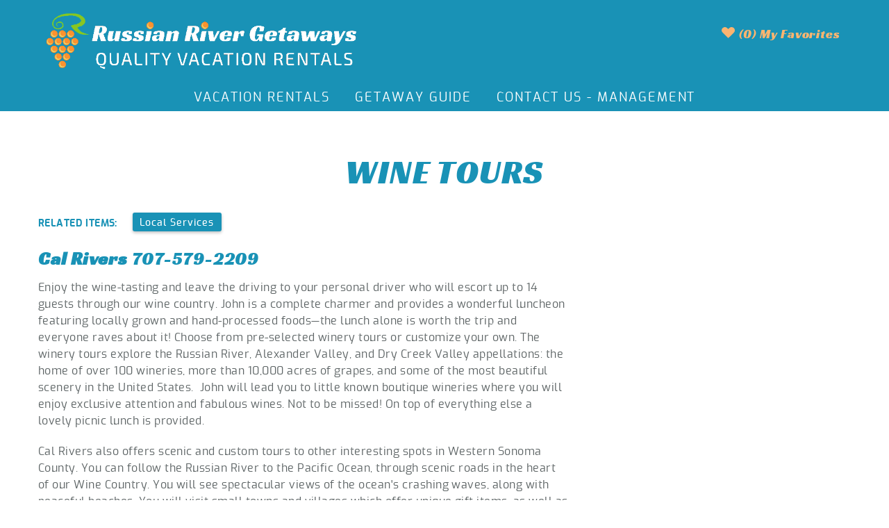

--- FILE ---
content_type: text/html; charset=utf-8
request_url: https://www.russianrivergetaways.com/things-to-do/concierge/wine-tours
body_size: 8706
content:
<!DOCTYPE html>
<!-- Sorry no IE7 support! -->
<!-- @see http://foundation.zurb.com/docs/index.html#basicHTMLMarkup -->

<!--[if IE 8]><html class="no-js lt-ie9" lang="en"> <![endif]-->
<!--[if gt IE 8]><!--> <html class="no-js" lang="en"> <!--<![endif]-->

<head>
  <meta charset="utf-8" />
<script type="application/ld+json">{
  "@context": "http://www.schema.org",
  "@type": "LocalBusiness",
  "name": "Russian River Getaways",
  "url": "https://www.russianrivergetaways.com",
  "logo": "https://www.russianrivergetaways.com/sites/all/themes/custom/vrweb_foundation/logo.png",
  "image": "https://www.russianrivergetaways.com/sites/default/files/styles/homepage_adp_xxl/public/slides/rrg-slideshow.jpg",
  "description": "Experience Russian River, Grand Redwoods, Wine Trails and the Pacific Coast from a unique vacation rental offered by Russian River Getaways. Whether you are searching for a quiet getaway or for an action packed vacation for the whole family, Russian River Getaways has the perfect property for your stay.",
  "telephone": "+17078694560",
  "address": {
    "@type": "PostalAddress",
    "streetAddress": "14070 Mill St",
    "addressLocality": "Guerneville",
    "addressRegion": "California",
    "postalCode": "95446",
    "addressCountry": "United States"
  },
  "hasmap": "https://www.google.com/maps/place/Russian+River+Getaways/@38.5028417,-123.00058,15z/data=!4m2!3m1!1s0x0:0x6d22b8af57837515?sa=X&amp;ved=2ahUKEwjAx_bK1cLdAhUL84MKHe9DBXgQ_BIwDXoECAgQCw",
  "openingHours": "Mo, Tu, We, Th, Fr, Sa 09:00-17:00",
  "sameAs" : [
        "https://www.facebook.com/RussianRiverGetaways",
        "http://instagram.com/russianrivergetaways",
        "http://www.youtube.com/c/RussianRiverGetaways"
      ]
}</script><link rel="shortcut icon" href="https://www.russianrivergetaways.com/sites/default/files/favicon_0.png" />
<meta name="viewport" content="width=device-width" />
<meta content="ie=edge, chrome=1" http-equiv="x-ua-compatible" />
<meta http-equiv="ImageToolbar" content="false" />
<meta name="description" content="Enjoy wine-tasting and leave the driving to a personal driver who will escort guests through the wine county." />
<link rel="apple-touch-icon-precomposed" href="/sites/all/themes/custom/vrweb_foundation/images/favicon-152.png" />
<meta name="generator" content="Drupal 7 (http://drupal.org)" />
<meta name="msapplication-TileColor" content="#ee5f27" />
<meta name="msapplication-TileImage" href="/sites/all/themes/custom/vrweb_foundation/images/favicon-144.png" />
<link rel="canonical" href="https://www.russianrivergetaways.com/things-to-do/concierge/wine-tours" />
<link rel="shortlink" href="https://www.russianrivergetaways.com/node/245" />
<link rel="stylesheet" href="https://fonts.googleapis.com/css?family=Source+Sans+Pro:300,400,600,700,300italic,400italic,600italic,700italic|Ubuntu:300,400,500,700,300italic,400italic,500italic,700italic" />
  <title>Wine Tours | Russian River Getaways</title>
  <link rel="stylesheet" href="https://www.russianrivergetaways.com/sites/default/files/css/css_QcYdOczDLdEdb6p_S_12VXGQhe6GvzpcKuqDKoC5h9k.css" />
<link rel="stylesheet" href="https://www.russianrivergetaways.com/sites/default/files/css/css_33u2jSl0V8W1y84GG8UEda2-NPg8j3ad6MXUwR2WseA.css" />
<style>.url-field-textfield{display:none !important;}
</style>
<link rel="stylesheet" href="https://www.russianrivergetaways.com/sites/default/files/css/css_Wcy0KhsJOJfPZ_UneBKfeV8XphW78KtO0L1QWHiXtig.css" />

<!--[if lt IE 9]>
<link rel="stylesheet" href="https://www.russianrivergetaways.com/sites/all/themes/custom/vrweb_foundation/css/ie.css?s1b6uk" />
<![endif]-->
  <script src="//ajax.googleapis.com/ajax/libs/jquery/1.7.2/jquery.min.js"></script>
<script>window.jQuery || document.write("<script src='/sites/all/modules/contrib/jquery_update/replace/jquery/1.7/jquery.min.js'>\x3C/script>")</script>
<script src="https://www.russianrivergetaways.com/sites/default/files/js/js_Hfha9RCTNm8mqMDLXriIsKGMaghzs4ZaqJPLj2esi7s.js"></script>
<script src="https://www.russianrivergetaways.com/sites/default/files/js/js_0JJr238IYjiye8WcMXSC4XAMXlEZc4PSP4J2Psff5jE.js"></script>
<script src="https://www.russianrivergetaways.com/sites/default/files/js/js_GAhUUVe7m6zJLL_FbWdTK93WVlD8wcmkpRyO0-tRdgw.js"></script>
<script src="https://www.russianrivergetaways.com/sites/default/files/js/js_gPqjYq7fqdMzw8-29XWQIVoDSWTmZCGy9OqaHppNxuQ.js"></script>
<script>(function(i,s,o,g,r,a,m){i["GoogleAnalyticsObject"]=r;i[r]=i[r]||function(){(i[r].q=i[r].q||[]).push(arguments)},i[r].l=1*new Date();a=s.createElement(o),m=s.getElementsByTagName(o)[0];a.async=1;a.src=g;m.parentNode.insertBefore(a,m)})(window,document,"script","//www.google-analytics.com/analytics.js","ga");ga("create", "UA-12976240-1", {"cookieDomain":"auto"});ga("set", "anonymizeIp", true);ga("send", "pageview");</script>
<script src="https://www.navistechnologies.info/JavascriptPhoneNumber/js.aspx?account=14558&amp;jspass=cn7i6f8hgbo6mbiewz24&amp;dflt=7078694560"></script>
<script src="https://www.russianrivergetaways.com/sites/default/files/js/js_BZq3zrnG_bnZI-H7cW7_uQLFsCT4krUmx3Z_32sAbWg.js"></script>
<script src="https://www.russianrivergetaways.com/sites/default/files/js/js_O8efRtoFM1fIYubrrjr4cQvQ1hRnvdYO3xJ4DmSIxL4.js"></script>
<script>jQuery.extend(Drupal.settings, {"basePath":"\/","pathPrefix":"","setHasJsCookie":0,"ajaxPageState":{"theme":"vrweb_foundation","theme_token":"W8JH0nJ4GjZfMoUwx0JmjM8B2cNkrOGHAE5hYOzRYdE","js":{"sites\/all\/modules\/rescms\/rc_core\/modules\/rc_ua\/js\/rc_ua_g4.js":1,"\/\/ajax.googleapis.com\/ajax\/libs\/jquery\/1.7.2\/jquery.min.js":1,"0":1,"misc\/jquery-extend-3.4.0.js":1,"misc\/jquery-html-prefilter-3.5.0-backport.js":1,"misc\/jquery.once.js":1,"misc\/drupal.js":1,"sites\/all\/modules\/contrib\/jquery_update\/replace\/ui\/external\/jquery.cookie.js":1,"sites\/all\/modules\/vrweb\/vrweb_collection\/js\/vrweb_collection.js":1,"sites\/all\/modules\/vrweb\/vrweb_collection\/js\/vrweb_collection.link.js":1,"sites\/all\/modules\/custom\/btm_specials\/js\/btm_specials.js":1,"sites\/all\/modules\/contrib\/google_analytics\/googleanalytics.js":1,"1":1,"https:\/\/www.navistechnologies.info\/JavascriptPhoneNumber\/js.aspx?account=14558\u0026jspass=cn7i6f8hgbo6mbiewz24\u0026dflt=7078694560":1,"sites\/all\/modules\/custom\/btm_ntwi\/js\/btm_ntwi.js":1,"sites\/all\/modules\/contrib\/field_group\/field_group.js":1,"sites\/all\/themes\/custom\/vrweb_foundation\/js\/vendor\/custom.modernizr.js":1,"sites\/all\/themes\/custom\/vrweb_foundation\/js\/vendor\/foundation\/foundation.js":1,"sites\/all\/themes\/custom\/vrweb_foundation\/js\/vendor\/foundation\/foundation.abide.js":1,"sites\/all\/themes\/custom\/vrweb_foundation\/js\/vendor\/foundation\/foundation.alerts.js":1,"sites\/all\/themes\/custom\/vrweb_foundation\/js\/vendor\/foundation\/foundation.clearing.js":1,"sites\/all\/themes\/custom\/vrweb_foundation\/js\/vendor\/foundation\/foundation.dropdown.js":1,"sites\/all\/themes\/custom\/vrweb_foundation\/js\/vendor\/foundation\/foundation.forms.js":1,"sites\/all\/themes\/custom\/vrweb_foundation\/js\/vendor\/foundation\/foundation.interchange.js":1,"sites\/all\/themes\/custom\/vrweb_foundation\/js\/vendor\/foundation\/foundation.joyride.js":1,"sites\/all\/themes\/custom\/vrweb_foundation\/js\/vendor\/foundation\/foundation.placeholder.js":1,"sites\/all\/themes\/custom\/vrweb_foundation\/js\/vendor\/foundation\/foundation.reveal.js":1,"sites\/all\/themes\/custom\/vrweb_foundation\/js\/vendor\/foundation\/foundation.section.js":1,"sites\/all\/themes\/custom\/vrweb_foundation\/js\/vendor\/foundation\/foundation.tooltips.js":1,"sites\/all\/themes\/custom\/vrweb_foundation\/js\/vendor\/foundation\/foundation.topbar.js":1,"sites\/all\/themes\/custom\/vrweb_foundation\/js\/vendor\/jquery.ba-throttle-debounce.js":1,"sites\/all\/themes\/custom\/vrweb_foundation\/js\/vendor\/jquery.equalheights.min.js":1,"sites\/all\/themes\/custom\/vrweb_foundation\/js\/vrweb_foundation.js":1},"css":{"sites\/all\/modules\/bluetent\/bt_leads\/css\/bt-leads.css":1,"sites\/all\/modules\/contrib\/date\/date_api\/date.css":1,"sites\/all\/modules\/contrib\/date\/date_popup\/themes\/datepicker.1.7.css":1,"sites\/all\/modules\/contrib\/field_hidden\/field_hidden.css":1,"sites\/all\/modules\/contrib\/ctools\/css\/ctools.css":1,"sites\/all\/modules\/custom\/btm_ntwi\/css\/btm_ntwi.css":1,"0":1,"sites\/all\/themes\/custom\/vrweb_foundation\/css\/vrweb_foundation.css":1,"sites\/all\/themes\/custom\/vrweb_foundation\/css\/ie.css":1}},"better_exposed_filters":{"views":{"vacation_rental_listings":{"displays":{"vacation_rentals_dropdown":{"filters":[]}}},"affiliates":{"displays":{"block_affiliates":{"filters":[]}}}}},"urlIsAjaxTrusted":{"\/":true},"googleanalytics":{"trackOutbound":1,"trackMailto":1,"trackDownload":1,"trackDownloadExtensions":"7z|aac|arc|arj|asf|asx|avi|bin|csv|doc(x|m)?|dot(x|m)?|exe|flv|gif|gz|gzip|hqx|jar|jpe?g|js|mp(2|3|4|e?g)|mov(ie)?|msi|msp|pdf|phps|png|ppt(x|m)?|pot(x|m)?|pps(x|m)?|ppam|sld(x|m)?|thmx|qtm?|ra(m|r)?|sea|sit|tar|tgz|torrent|txt|wav|wma|wmv|wpd|xls(x|m|b)?|xlt(x|m)|xlam|xml|z|zip"},"btm_ntwi":{"mobile_enabled":0,"small_selector":".phone.show-for-medium-down","large_selector":".phone.hide-for-medium-down","use_callto":1,"use_own_block":1},"vrweb_collection":{"namespaces":["favorites"]},"field_group":{"div":"full"}});</script>
  <!--[if lt IE 9]>
		<script src="//html5shiv.googlecode.com/svn/trunk/html5.js"></script>
	<![endif]-->

</head>
<body class="html not-front not-logged-in no-sidebars page-node page-node- page-node-245 node-type-thing-to-do ttd-detail-content section-things-to-do" ><!-- Google Tag Manager -->
<script type="text/javascript">var dataLayer = [];</script>
<script></script>

<noscript><iframe src="//www.googletagmanager.com/ns.html?id=GTM-537DRFC"
 height="0" width="0" style="display:none;visibility:hidden"></iframe></noscript>
<script type="text/javascript">
(function(w,d,s,l,i){
  w[l]=w[l]||[];
  w[l].push({'gtm.start':new Date().getTime(),event:'gtm.js'});
  var f=d.getElementsByTagName(s)[0];
  var j=d.createElement(s);
  var dl=l!='dataLayer'?'&l='+l:'';
  j.src='//www.googletagmanager.com/gtm.js?id='+i+dl;
  j.type='text/javascript';
  j.async=true;
  f.parentNode.insertBefore(j,f);
})(window,document,'script','dataLayer','GTM-537DRFC');
</script>
<!-- End Google Tag Manager -->
  <div class="skip-link">
    <a href="#main-content" class="element-invisible element-focusable">Skip to main content</a>
  </div>
    <!--.page -->
<div role="document" class="page tpl-fw" id="document">

  <!--.l-header -->
  <header role="banner" class="l-header contain-to-grid">
    <div class="header-content contain-to-grid">
    <div class="row">
      <div class="l-logo-header hide-for-medium-down large-5 columns">
       <div class="logo ">
                  <a href="/" title="Home" rel="home" id="logo">            <img src="https://www.russianrivergetaways.com/sites/all/themes/custom/vrweb_foundation/logo.png" alt="Home" />
           </a>        
                              <div id="site-name" class="element-invisible">
              <strong>
                <a href="/" title="Home" rel="home"><span>Russian River Getaways</span></a>
              </strong>
            </div>
                  
                  <div title="EXPERIENCE River, Redwoods, Wine and Coast" class="site-slogan element-invisible">EXPERIENCE River, Redwoods, Wine and Coast</div>
              </div>
    </div>
    <div class="header-right small-12 large-7 columns">
        <!--.l-service-bar -->
  <div class="l-service-bar hide-for-medium-down">
    <div class="row">
      <div class="large-12 columns">
        <ul class="inline-list right"><li class="vrweb_favorites_my_favorites_link first"><a href="/my-favorites" class="favorites vrweb-collection-block-link" data-namespace="favorites"><i class="fi-heart"></i>  (<span class="vrweb-collection-block-count">0</span>) <span class="service-label">My Favorites</span></a></li>
<li class="vrweb_base_site_phone_number"></li>
<li class="vrweb_base_site_phone_number_2 last"></li>
</ul>      </div>
    </div>
  </div>
</div>
</div>
<div class="nav-contain contain-to-grid">
  <div class="row">
  <!--/.l-service-bar -->
            <!--.top-bar -->
              <div class="large-12 columns top-bar-container">
            <nav class="top-bar" data-options="">
        <ul class="title-area inline-list">
          <li class="name show-for-medium-down"><div class="site-name"><a href="/" id="mobile-logo"></a></div></li>
          <li class="slogan show-for-medium"><div>EXPERIENCE River, Redwoods, Wine and Coast</div></li>
          <ul class="inline-list icon show-for-medium-down"><li class="vrweb_favorites_my_favorites_link first"><a href="/my-favorites" class="favorites vrweb-collection-block-link" data-namespace="favorites"><i class="fi-heart"></i>  (<span class="vrweb-collection-block-count">0</span>) <span class="service-label">My Favorites</span></a></li>
<li class="vrweb_base_site_phone_number"></li>
<li class="vrweb_base_site_phone_number_2 last"></li>
</ul>          <li class="toggle-topbar menu-icon"><a href="#"><span></span></a></li>        </ul>
        <section class="top-bar-section">
                      <ul id="main-menu" class="main-nav right"><li class="first leaf"><a href="/vacation-rentals">Vacation Rentals</a></li><li class="leaf"><a href="/things-to-do">Getaway Guide</a></li><li class="last leaf"><a href="/contact-us-management">Contact Us - Management</a></li></ul>                            </section>
      </nav>
              </div>
      </div>
            <!--/.top-bar -->
    
    <!-- Title, slogan and menu -->
        <!-- End title, slogan and menu -->

      </div>
</div>
  </header>
  <!--/.l-header-->

  


  
    <div class="off-canvas-trigger"><button>Refine Search</button></div>
  <main role="main" class="row l-main">

                <h1 id="page-title" class="title">Wine Tours</h1>
              <div class="large-12 main columns">
      
      <a id="main-content"></a>

      <h2 class="element-invisible">You are here</h2><ul class="breadcrumbs"><li><a href="/">Home</a></li><li><a href="/things-to-do">Things to Do</a></li><li><a href="/things-to-do/local-services">Local Services</a></li><li class="current"><a href="#">Wine Tours</a></li></ul>


      
                      
      
      <article  class="zf-2col-stacked node node-thing-to-do node-promoted view-mode-full row">

  
  
  <div class="group-left columns large-8">
  <span class="right ttd-related-items"><div class="label-above label">Related Items:&nbsp;</div><span class="secondary label"><a href="/things-to-do/local-services">Local Services</a></span></span><div class="field field-name-body"><h3><a href="http://calriverswine.com/"><b>Cal Rivers</b></a> <span>707-579-2209</span></h3>

<p>Enjoy the wine-tasting and leave the driving to your personal driver who will escort up to 14 guests through our wine country. John is a complete charmer and provides a wonderful luncheon featuring locally grown and hand-processed foods—the lunch alone is worth the trip and everyone raves about it! Choose from pre-selected winery tours or customize your own. The winery tours explore the Russian River, Alexander Valley, and Dry Creek Valley appellations: the home of over 100 wineries, more than 10,000 acres of grapes, and some of the most beautiful scenery in the United States.  John will lead you to little known boutique wineries where you will enjoy exclusive attention and fabulous wines. Not to be missed! On top of everything else a lovely picnic lunch is provided. </p>

<p>Cal Rivers also offers scenic and custom tours to other interesting spots in Western Sonoma County. You can follow the Russian River to the Pacific Ocean, through scenic roads in the heart of our Wine Country. You will see spectacular views of the ocean's crashing waves, along with peaceful beaches. You will visit small towns and villages which offer unique gift items, as well as a few out of the way places, such as:</p>

<ul><li><small>California Carnivores - A unique nursery featuring over 400 types of insect eating plants – Yikes! </small></li>
	<li><small>Bodega – Where Hitchcock's classic thriller “The Birds” was filmed.</small></li>
	<li><small>Duncans's Mill – Featuring some very unique gift shops and a great Art Gallery.</small></li>
	<li><small>Rivers End – Where the Russian River spills into the Pacific Ocean; with Harbor Seals frolicking in the surf (or lying around like big slugs on the beach).</small></li>
	<li><small>Beautiful natural scenery along the way, and usually lots of wild life.</small></li>
	<li><small>Other Points of Interest, including Garden Tours (call or write for additional information).</small></li>
	<li><small>You name it, and they'll drive you there.</small></li>
</ul><p> </p>

<blockquote>
<p><b>Cal Rivers Reviews</b></p>

<p><i>“Couldn’t have been any better. John was great. Had unexpected picnic lunch for us! Very knowledgeable of the roads and locations of the wineries. Very professional. And funny! Kept us in stitches. All in all a great experience. Definitely will try it again.”</i> --Scott, March 7, 2010</p>
</blockquote>

<p> </p>

<h3><span>Style &amp; Comfort Limo 707-578-3001</span></h3>

<p>Travel Sonoma County in style, have a limousine take you to the theater in San Francisco, arrange a dinner package, enjoy wine-tasting in the safest and most elegant way possible—whatever your transportation needs we can arrange your limousine service. Unlike the large-scale Napa County wineries, most of the Sonoma County wineries are boutique wineries with small parking areas. They do not permit tour buses and some do not have parking space for stretch limousines so make sure that the size of the vehicle you rent will be accommodated at the wineries you want to visit.</p>
</div>  </div>

  <div class="group-right columns large-4">
  <div class="field field-name-field-gallery-images"></div>  </div>

  
</article>

  
          </div>
    <!--/.main region -->

    
      </main>
  <!--/.main-->

  
    <div class="footer-wrapper">
    
  <!--.footer-middle-wrapper-->
  <div class="footer-middle-wrapper">
    <footer class="l-footer footer-middle row" role="contentinfo">

              <div class="footer-middle-content large-6 small-12 columns">
              <section class="block block-vrweb-base block-vrweb-base-contact-us">

      
      <p><span style="font-size:18px;"><a href="https://www.russianrivergetaways.com/contact-us-management"><span style="color:#FFFFFF;">Contact Us</span></a></span></p>
  
</section>  <section class="block block-menu block-menu-menu-quick-links-one">

        <h4 class="block-title">Quick Links</h4>
    
      <ul class="menu no-bullet vrweb-quick-list-one"><li class="first leaf"><a href="/">Home</a></li>
<li class="leaf"><a href="/visitors-guide">Getaway Guide</a></li>
<li class="leaf"><a href="https://owner.escapia.com/dist/index.html#/login">Owner Portal</a></li>
<li class="last leaf"><a href="/privacy-policy">Privacy Policy</a></li>
</ul>  
</section>  <section class="block block-views block-views-1f0e0e87c933b05654af099bcf51afea">

      
      <div class="view view-vacation-rental-listings view-id-vacation_rental_listings view-display-id-vacation_rentals_dropdown view-dom-id-f5ca6e4ef98e08d6de593f064e078088">
            <div class="view-header">
      <h6>Find Property by Name</h6>    </div>
  
  
  
      <div class="view-content">
      <form action="/" method="post" id="ctools-jump-menu--2" accept-charset="UTF-8"><div><div class="container-inline"><div class="form-item form-type-select form-item-jump">
 <select class="ctools-jump-menu-select ctools-jump-menu-change form-select" id="edit-jump--2" name="jump"><option value="" selected="selected">- Choose -</option><option value="70476c0ad9a4bf8ebe877cc7daba07ca::/vacation-rentals/artisan-house">  
          Artisan House  </option><option value="ad216f47fa447d8f939de6263e70ed38::/vacation-rentals/last">  
          At Last  </option><option value="1d7d4e76192782a50892af2d0de4cbaf::/vacation-rentals/beach-retreat">  
          Beach Retreat  </option><option value="9795076d072c5c16ad2d38eb310d509d::/vacation-rentals/birds-nest">  
          Bird&#039;s Nest  </option><option value="87b64e6596e475ea4bb386048f8d3df9::/vacation-rentals/cabernet-cottage">  
          Cabernet Cottage  </option><option value="0fcd0937a841171a105e67f5656b3c3b::/vacation-rentals/cloud-9">  
          Cloud 9  </option><option value="6fb4d3a0217642011251ba25d5faa1be::/vacation-rentals/dreamweaver">  
          Dreamweaver  </option><option value="ee94b59962d04ef4e78943cd5277647d::/vacation-rentals/easy-days">  
          Easy Days  </option><option value="2c418a1caf115568825ef1afb65323fa::/vacation-rentals/euphoria">  
          Euphoria  </option><option value="c49395597cfd2d98c76f98164a0de8bc::/vacation-rentals/happy-trails">  
          Happy Trails  </option><option value="63d4124e89fbbd69e24fda7a1e911712::/vacation-rentals/johnnys-landing">  
          Johnny&#039;s Landing  </option><option value="c513e301ede205d0b1b7e509724569c3::/vacation-rentals/lollipop">  
          Lollipop!  </option><option value="5ea121b11163e4ce3068ce4c6e8bc9af::/vacation-rentals/lucky-bend">  
          Lucky Bend  </option><option value="b8258eed285ade67ee095ebbbf9c1cc9::/vacation-rentals/mallard-manor">  
          Mallard Manor  </option><option value="1b68fcaaccd5d6b49f02ad2dc8312d23::/vacation-rentals/memory-lane">  
          Memory Lane  </option><option value="13eb2329a80a84c954d3d061d4825a3f::/vacation-rentals/river-time">  
          On River Time  </option><option value="0e729d67448bb2a68315288935689969::/vacation-rentals/peace-quiet">  
          Peace &amp; Quiet  </option><option value="fa404354aa5112b72d69c9372ba314b3::/vacation-rentals/river-song">  
          River Song  </option><option value="5e33b56c4c0c882797fc67be95dd88c9::/vacation-rentals/rumour-has-it">  
          Rumour Has It  </option><option value="011bb9589ceb99826ccbac0b231a1a11::/vacation-rentals/secret-garden">  
          Secret Garden  </option><option value="278f71235a95bbe243fc90162c40a3e4::/vacation-rentals/soleil">  
          Soleil  </option><option value="50602493c726458ed8af944bed03a52a::/vacation-rentals/springhill">  
          Springhill  </option><option value="01fbbc194ddea1b033abe9bdbb5bb83d::/vacation-rentals/stay-awhile">  
          Stay Awhile  </option><option value="e6e02ed8a51b7df69dbdd3be963f55e0::/vacation-rentals/sweet-dreams">  
          Sweet Dreams  </option><option value="dbdd1ded43e5e132b478e7216bd0bbe2::/vacation-rentals/tir-na-nog">  
          Tir na nOg  </option><option value="c143bc6bf1efaf62a056a5d90394a15e::/vacation-rentals/treetop-log-cabin">  
          Treetop Log Cabin  </option><option value="dcfb112eb296533f450d0ec6d1d63f31::/vacation-rentals/woodside-eden">  
          Woodside Eden  </option></select>
</div>
<button class="ctools-jump-menu-button ctools-jump-menu-hide form-submit" id="edit-go--2" name="op" value="Go" type="submit">Go</button>
</div><input type="hidden" name="form_build_id" value="form-uSKvJRratWADLPjjdDNFCdgNVS5sp0Qa3NgxY7QwqtQ" />
<input type="hidden" name="form_id" value="ctools_jump_menu" />
<div class="url-field-textfield"><div class="form-item form-type-textfield form-item-url-field">
  <label for="edit-url-field--2">Leave this field blank </label>
 <input autocomplete="off" type="text" id="edit-url-field--2" name="url-field" value="" size="20" maxlength="128" class="form-text" />
</div>
</div></div></form>    </div>
  
  
  
  
  
  
</div>  
</section>          <div class="credits">
                          <div class="copyright large-6 small-12 columns">
                &copy; 2026 Russian River Getaways All rights reserved.              </div>
                        <div class="powered-by large-6 small-12 columns">
              <span>Powered by <a rel="nofollow" target="_blank" href="http://www.myvrfusion.com">rezFusion</a>. Built by <a rel="nofollow" target="_blank" href="http://www.bluetent.com">Bluetent</a></span>
            </div>
          </div>
        </div>
      

          </footer>
  </div>
  <!--/.footer-middle-wrapper-->

  
  <!--.footer-bottom-wrapper-->
  <div class="footer-bottom-wrapper">
    <footer class="l-footer footer-bottom row" role="contentinfo">

    </footer>
  </div>
  <!--/.footer-bottom-wrapper-->
  </div>
</div>
<!--/.page -->


  <div class="floating-tabs hide-for-medium-down">
          </div>
  <script src="https://www.russianrivergetaways.com/sites/default/files/js/js_Lr9pJBNjk2C4n1VMJUY9YKG_nvme3dmoiMNWzbDsTCs.js"></script>
    <script>
    (function ($, Drupal, window, document, undefined) {
      $(document).foundation();
    })(jQuery, Drupal, this, this.document);
  </script>
</body>
</html>


--- FILE ---
content_type: text/css
request_url: https://www.russianrivergetaways.com/sites/default/files/css/css_Wcy0KhsJOJfPZ_UneBKfeV8XphW78KtO0L1QWHiXtig.css
body_size: 84772
content:
@font-face{font-family:'../fonts/bangers/bangers';src:url(/sites/all/themes/custom/vrweb_foundation/css/bangers-regular-webfont.woff2) format("woff2"),url(/sites/all/themes/custom/vrweb_foundation/css/bangers-regular-webfont.woff) format("woff");font-weight:400;font-style:normal;}@font-face{font-family:'racing-sans';src:url(/sites/all/themes/custom/vrweb_foundation/fonts/racing-sans/racingsansone-regular-webfont.woff2) format("woff2"),url(/sites/all/themes/custom/vrweb_foundation/css/racingsansone-regular-webfont.woff) format("woff");font-weight:400;font-style:normal;}@font-face{font-family:'exo';src:url(/sites/all/themes/custom/vrweb_foundation/fonts/exo/exo_extrabold-webfont.woff2) format("woff2"),url(/sites/all/themes/custom/vrweb_foundation/fonts/exo/exo_extrabold-webfont.woff) format("woff");font-weight:700;font-style:normal;}@font-face{font-family:'exo';src:url(/sites/all/themes/custom/vrweb_foundation/fonts/exo/exo_bold-webfont.woff2) format("woff2"),url(/sites/all/themes/custom/vrweb_foundation/fonts/exo/exo_bold-webfont.woff) format("woff");font-weight:600;font-style:normal;}@font-face{font-family:'exo';src:url(/sites/all/themes/custom/vrweb_foundation/fonts/exo/exo-bolditalic-webfont.woff2) format("woff2"),url(/sites/all/themes/custom/vrweb_foundation/fonts/exo/exo-bolditalic-webfont.woff) format("woff");font-weight:600;font-style:italic;}@font-face{font-family:'exo';src:url(/sites/all/themes/custom/vrweb_foundation/fonts/exo/exo-mediumitalic-webfont.woff2) format("woff2"),url(/sites/all/themes/custom/vrweb_foundation/fonts/exo/exo-mediumitalic-webfont.woff) format("woff");font-weight:500;font-style:italic;}@font-face{font-family:'exo';src:url(/sites/all/themes/custom/vrweb_foundation/fonts/exo/exo_regular-webfont.woff2) format("woff2"),url(/sites/all/themes/custom/vrweb_foundation/fonts/exo/exo_regular-webfont.woff) format("woff");font-weight:400;font-style:normal;}@font-face{font-family:'exo';src:url(/sites/all/themes/custom/vrweb_foundation/fonts/exo/exo-extrabolditalic-webfont.woff2) format("woff2"),url(/sites/all/themes/custom/vrweb_foundation/fonts/exo/exo-extrabolditalic-webfont.woff) format("woff");font-weight:700;font-style:italic;}@font-face{font-family:'exo';src:url(/sites/all/themes/custom/vrweb_foundation/fonts/exo/exo-italic-webfont.woff2) format("woff2"),url(/sites/all/themes/custom/vrweb_foundation/fonts/exo/exo-italic-webfont.woff) format("woff");font-weight:400;font-style:italic;}@font-face{font-family:'exo';src:url(/sites/all/themes/custom/vrweb_foundation/fonts/exo/exo_light-webfont.woff2) format("woff2"),url(/sites/all/themes/custom/vrweb_foundation/fonts/exo/exo_light-webfont.woff) format("woff");font-weight:300;font-style:normal;}@font-face{font-family:'exo';src:url(/sites/all/themes/custom/vrweb_foundation/fonts/exo/exo-lightitalic-webfont.woff2) format("woff2"),url(/sites/all/themes/custom/vrweb_foundation/fonts/exo/exo-lightitalic-webfont.woff) format("woff");font-weight:300;font-style:italic;}@font-face{font-family:'exo';src:url(/sites/all/themes/custom/vrweb_foundation/fonts/exo/exo_medium-webfont.woff2) format("woff2"),url(/sites/all/themes/custom/vrweb_foundation/fonts/exo/exo_medium-webfont.woff) format("woff");font-weight:500;font-style:normal;}ul.breadcrumbs{display:none;}article,aside,details,figcaption,figure,footer,header,hgroup,main,nav,section,summary{display:block;}audio,canvas,video{display:inline-block;}audio:not([controls]){display:none;height:0;}[hidden],template{display:none;}html{font-family:sans-serif;-ms-text-size-adjust:100%;-webkit-text-size-adjust:100%;}body{margin:0;}a{background:rgba(255,255,255,0);}a:focus{outline:thin dotted;}a:active,a:hover{outline:0;}h1{font-size:2em;margin:0.67em 0;}abbr[title]{border-bottom:1px dotted;}b,strong{font-weight:bold;}dfn{font-style:italic;}hr{box-sizing:content-box;height:0;}mark{background:#ff0;color:#000;}code,kbd,pre,samp{font-family:monospace,serif;font-size:1em;}pre{white-space:pre-wrap;}q{quotes:"\201C" "\201D" "\2018" "\2019";}small{font-size:80%;}sub,sup{font-size:75%;line-height:0;position:relative;vertical-align:baseline;}sup{top:-0.5em;}sub{bottom:-0.25em;}img{border:0;}svg:not(:root){overflow:hidden;}figure{margin:0;}fieldset{border:1px solid #c0c0c0;margin:0 2px;padding:0.35em 0.625em 0.75em;}legend{border:0;padding:0;}button,input,select,textarea{font-family:inherit;font-size:100%;margin:0;}button,input{line-height:normal;}button,select{text-transform:none;}button,html input[type="button"],input[type="reset"],input[type="submit"]{-webkit-appearance:button;cursor:pointer;}button[disabled],html input[disabled]{cursor:default;}input[type="checkbox"],input[type="radio"]{box-sizing:border-box;padding:0;}input[type="search"]{-webkit-appearance:textfield;box-sizing:content-box;}input[type="search"]::-webkit-search-cancel-button,input[type="search"]::-webkit-search-decoration{-webkit-appearance:none;}button::-moz-focus-inner,input::-moz-focus-inner{border:0;padding:0;}textarea{overflow:auto;vertical-align:top;}table{border-collapse:collapse;border-spacing:0;}meta.foundation-mq-small{font-family:"only screen and (min-width: 48em)";width:48em;}meta.foundation-mq-medium{font-family:"only screen and (min-width: 64.0625em)";width:64em;}meta.foundation-mq-large{font-family:"only screen and (min-width:76.875em)";width:1440px;}*,*:before,*:after{box-sizing:border-box;}html,body{font-size:100%;}body{background:white;color:#222;padding:0;margin:0;font-family:"exo",Arial,Helvetica,sans-serif;font-weight:normal;font-style:normal;line-height:1;position:relative;cursor:default;}a:hover{cursor:pointer;}img,object,embed{max-width:100%;height:auto;}object,embed{height:100%;}img{-ms-interpolation-mode:bicubic;}#map_canvas img,#map_canvas embed,#map_canvas object,.map_canvas img,.map_canvas embed,.map_canvas object{max-width:none !important;}.left{float:left !important;}.right{float:right !important;}.text-left{text-align:left !important;}.text-right{text-align:right !important;}.text-center{text-align:center !important;}.text-justify{text-align:justify !important;}.hide{display:none;}.antialiased{-webkit-font-smoothing:antialiased;}img{display:inline-block;vertical-align:middle;}textarea{height:auto;min-height:50px;}select{width:100%;}.row,.view-events.view-display-id-page .views-row,.view-things-to-do.view-display-id-page .views-row{width:100%;margin-left:auto;margin-right:auto;margin-top:0;margin-bottom:0;max-width:75em;*zoom:1;}.row:before,.view-events.view-display-id-page .views-row:before,.view-things-to-do.view-display-id-page .views-row:before,.row:after,.view-events.view-display-id-page .views-row:after,.view-things-to-do.view-display-id-page .views-row:after{content:" ";display:table;}.row:after,.view-events.view-display-id-page .views-row:after,.view-things-to-do.view-display-id-page .views-row:after{clear:both;}.row.collapse > .column,.view-events.view-display-id-page .collapse.views-row > .column,.view-things-to-do.view-display-id-page .collapse.views-row > .column,.row.collapse > .columns,.view-events.view-display-id-page .collapse.views-row > .columns,.view-things-to-do.view-display-id-page .collapse.views-row > .columns{position:relative;padding-left:0;padding-right:0;float:left;}.row.collapse .row,.view-events.view-display-id-page .collapse.views-row .row,.view-things-to-do.view-display-id-page .collapse.views-row .row,.row.collapse .view-events.view-display-id-page .views-row,.view-events.view-display-id-page .row.collapse .views-row,.view-events.view-display-id-page .collapse.views-row .views-row,.row.collapse .view-things-to-do.view-display-id-page .views-row,.view-things-to-do.view-display-id-page .row.collapse .views-row,.view-things-to-do.view-display-id-page .collapse.views-row .views-row{margin-left:0;margin-right:0;}.row .row,.view-events.view-display-id-page .views-row .row,.view-things-to-do.view-display-id-page .views-row .row,.row .view-events.view-display-id-page .views-row,.view-events.view-display-id-page .row .views-row,.view-events.view-display-id-page .views-row .views-row,.row .view-things-to-do.view-display-id-page .views-row,.view-things-to-do.view-display-id-page .row .views-row,.view-things-to-do.view-display-id-page .views-row .views-row{width:auto;margin-left:-0.9375em;margin-right:-0.9375em;margin-top:0;margin-bottom:0;max-width:none;*zoom:1;}.row .row:before,.view-events.view-display-id-page .views-row .row:before,.view-things-to-do.view-display-id-page .views-row .row:before,.row .view-events.view-display-id-page .views-row:before,.view-events.view-display-id-page .row .views-row:before,.view-events.view-display-id-page .views-row .views-row:before,.row .view-things-to-do.view-display-id-page .views-row:before,.view-things-to-do.view-display-id-page .row .views-row:before,.view-things-to-do.view-display-id-page .views-row .views-row:before,.row .row:after,.view-events.view-display-id-page .views-row .row:after,.view-things-to-do.view-display-id-page .views-row .row:after,.row .view-events.view-display-id-page .views-row:after,.view-events.view-display-id-page .row .views-row:after,.view-events.view-display-id-page .views-row .views-row:after,.row .view-things-to-do.view-display-id-page .views-row:after,.view-things-to-do.view-display-id-page .row .views-row:after,.view-things-to-do.view-display-id-page .views-row .views-row:after{content:" ";display:table;}.row .row:after,.view-events.view-display-id-page .views-row .row:after,.view-things-to-do.view-display-id-page .views-row .row:after,.row .view-events.view-display-id-page .views-row:after,.view-events.view-display-id-page .row .views-row:after,.view-events.view-display-id-page .views-row .views-row:after,.row .view-things-to-do.view-display-id-page .views-row:after,.view-things-to-do.view-display-id-page .row .views-row:after,.view-things-to-do.view-display-id-page .views-row .views-row:after{clear:both;}.row .row.collapse,.view-events.view-display-id-page .views-row .row.collapse,.view-things-to-do.view-display-id-page .views-row .row.collapse,.row .view-events.view-display-id-page .collapse.views-row,.view-events.view-display-id-page .row .collapse.views-row,.view-events.view-display-id-page .views-row .collapse.views-row,.row .view-things-to-do.view-display-id-page .collapse.views-row,.view-things-to-do.view-display-id-page .row .collapse.views-row,.view-things-to-do.view-display-id-page .views-row .collapse.views-row{width:auto;margin:0;max-width:none;*zoom:1;}.row .row.collapse:before,.view-events.view-display-id-page .views-row .row.collapse:before,.view-things-to-do.view-display-id-page .views-row .row.collapse:before,.row .view-events.view-display-id-page .collapse.views-row:before,.view-events.view-display-id-page .row .collapse.views-row:before,.view-events.view-display-id-page .views-row .collapse.views-row:before,.row .view-things-to-do.view-display-id-page .collapse.views-row:before,.view-things-to-do.view-display-id-page .row .collapse.views-row:before,.view-things-to-do.view-display-id-page .views-row .collapse.views-row:before,.row .row.collapse:after,.view-events.view-display-id-page .views-row .row.collapse:after,.view-things-to-do.view-display-id-page .views-row .row.collapse:after,.row .view-events.view-display-id-page .collapse.views-row:after,.view-events.view-display-id-page .row .collapse.views-row:after,.view-events.view-display-id-page .views-row .collapse.views-row:after,.row .view-things-to-do.view-display-id-page .collapse.views-row:after,.view-things-to-do.view-display-id-page .row .collapse.views-row:after,.view-things-to-do.view-display-id-page .views-row .collapse.views-row:after{content:" ";display:table;}.row .row.collapse:after,.view-events.view-display-id-page .views-row .row.collapse:after,.view-things-to-do.view-display-id-page .views-row .row.collapse:after,.row .view-events.view-display-id-page .collapse.views-row:after,.view-events.view-display-id-page .row .collapse.views-row:after,.view-events.view-display-id-page .views-row .collapse.views-row:after,.row .view-things-to-do.view-display-id-page .collapse.views-row:after,.view-things-to-do.view-display-id-page .row .collapse.views-row:after,.view-things-to-do.view-display-id-page .views-row .collapse.views-row:after{clear:both;}.column,.columns{position:relative;padding-left:0.9375em;padding-right:0.9375em;width:100%;float:left;}@media only screen{.column,.columns{position:relative;padding-left:0.9375em;padding-right:0.9375em;float:left;}.small-1{position:relative;width:8.33333%;}.small-2{position:relative;width:16.66667%;}.small-3{position:relative;width:25%;}.small-4{position:relative;width:33.33333%;}.small-5{position:relative;width:41.66667%;}.small-6{position:relative;width:50%;}.small-7{position:relative;width:58.33333%;}.small-8{position:relative;width:66.66667%;}.small-9{position:relative;width:75%;}.small-10{position:relative;width:83.33333%;}.small-11{position:relative;width:91.66667%;}.small-12{position:relative;width:100%;}.small-offset-0{position:relative;margin-left:0%;}.small-offset-1{position:relative;margin-left:8.33333%;}.small-offset-2{position:relative;margin-left:16.66667%;}.small-offset-3{position:relative;margin-left:25%;}.small-offset-4{position:relative;margin-left:33.33333%;}.small-offset-5{position:relative;margin-left:41.66667%;}.small-offset-6{position:relative;margin-left:50%;}.small-offset-7{position:relative;margin-left:58.33333%;}.small-offset-8{position:relative;margin-left:66.66667%;}.small-offset-9{position:relative;margin-left:75%;}.small-offset-10{position:relative;margin-left:83.33333%;}[class*="column"] + [class*="column"]:last-child{float:right;}[class*="column"] + [class*="column"].end{float:left;}.column.small-centered,.columns.small-centered{position:relative;margin-left:auto;margin-right:auto;float:none !important;}}@media only screen and (min-width:48em){.large-1{position:relative;width:8.33333%;}.large-2{position:relative;width:16.66667%;}.large-3{position:relative;width:25%;}.large-4{position:relative;width:33.33333%;}.large-5{position:relative;width:41.66667%;}.large-6{position:relative;width:50%;}.large-7{position:relative;width:58.33333%;}.large-8{position:relative;width:66.66667%;}.large-9{position:relative;width:75%;}.large-10{position:relative;width:83.33333%;}.large-11{position:relative;width:91.66667%;}.large-12{position:relative;width:100%;}.row .large-offset-0,.view-events.view-display-id-page .views-row .large-offset-0,.view-things-to-do.view-display-id-page .views-row .large-offset-0{position:relative;margin-left:0%;}.row .large-offset-1,.view-events.view-display-id-page .views-row .large-offset-1,.view-things-to-do.view-display-id-page .views-row .large-offset-1{position:relative;margin-left:8.33333%;}.row .large-offset-2,.view-events.view-display-id-page .views-row .large-offset-2,.view-things-to-do.view-display-id-page .views-row .large-offset-2{position:relative;margin-left:16.66667%;}.row .large-offset-3,.view-events.view-display-id-page .views-row .large-offset-3,.view-things-to-do.view-display-id-page .views-row .large-offset-3{position:relative;margin-left:25%;}.row .large-offset-4,.view-events.view-display-id-page .views-row .large-offset-4,.view-things-to-do.view-display-id-page .views-row .large-offset-4{position:relative;margin-left:33.33333%;}.row .large-offset-5,.view-events.view-display-id-page .views-row .large-offset-5,.view-things-to-do.view-display-id-page .views-row .large-offset-5{position:relative;margin-left:41.66667%;}.row .large-offset-6,.view-events.view-display-id-page .views-row .large-offset-6,.view-things-to-do.view-display-id-page .views-row .large-offset-6{position:relative;margin-left:50%;}.row .large-offset-7,.view-events.view-display-id-page .views-row .large-offset-7,.view-things-to-do.view-display-id-page .views-row .large-offset-7{position:relative;margin-left:58.33333%;}.row .large-offset-8,.view-events.view-display-id-page .views-row .large-offset-8,.view-things-to-do.view-display-id-page .views-row .large-offset-8{position:relative;margin-left:66.66667%;}.row .large-offset-9,.view-events.view-display-id-page .views-row .large-offset-9,.view-things-to-do.view-display-id-page .views-row .large-offset-9{position:relative;margin-left:75%;}.row .large-offset-10,.view-events.view-display-id-page .views-row .large-offset-10,.view-things-to-do.view-display-id-page .views-row .large-offset-10{position:relative;margin-left:83.33333%;}.row .large-offset-11,.view-events.view-display-id-page .views-row .large-offset-11,.view-things-to-do.view-display-id-page .views-row .large-offset-11{position:relative;margin-left:91.66667%;}.push-1{position:relative;left:8.33333%;right:auto;}.pull-1{position:relative;right:8.33333%;left:auto;}.push-2{position:relative;left:16.66667%;right:auto;}.pull-2{position:relative;right:16.66667%;left:auto;}.push-3{position:relative;left:25%;right:auto;}.pull-3{position:relative;right:25%;left:auto;}.push-4{position:relative;left:33.33333%;right:auto;}.pull-4{position:relative;right:33.33333%;left:auto;}.push-5{position:relative;left:41.66667%;right:auto;}.pull-5{position:relative;right:41.66667%;left:auto;}.push-6{position:relative;left:50%;right:auto;}.pull-6{position:relative;right:50%;left:auto;}.push-7{position:relative;left:58.33333%;right:auto;}.pull-7{position:relative;right:58.33333%;left:auto;}.push-8{position:relative;left:66.66667%;right:auto;}.pull-8{position:relative;right:66.66667%;left:auto;}.push-9{position:relative;left:75%;right:auto;}.pull-9{position:relative;right:75%;left:auto;}.push-10{position:relative;left:83.33333%;right:auto;}.pull-10{position:relative;right:83.33333%;left:auto;}.push-11{position:relative;left:91.66667%;right:auto;}.pull-11{position:relative;right:91.66667%;left:auto;}.column.large-centered,.columns.large-centered{position:relative;margin-left:auto;margin-right:auto;float:none !important;}.column.large-uncentered,.columns.large-uncentered{margin-left:0;margin-right:0;float:left !important;}.column.large-uncentered.opposite,.columns.large-uncentered.opposite{float:right !important;}}.show-for-small,.show-for-medium-down,.show-for-large-down{display:inherit !important;}.show-for-medium,.show-for-medium-up,.show-for-large,.show-for-large-up,.show-for-xlarge{display:none !important;}.hide-for-medium,.hide-for-medium-up,.hide-for-large,.hide-for-large-up,.hide-for-xlarge{display:inherit !important;}.hide-for-small,.hide-for-medium-down,#admin-menu,.hide-for-large-down{display:none !important;}table.show-for-small,table.show-for-medium-down,table.show-for-large-down,table.hide-for-medium,table.hide-for-medium-up,table.hide-for-large,table.hide-for-large-up,table.hide-for-xlarge{display:table;}thead.show-for-small,thead.show-for-medium-down,thead.show-for-large-down,thead.hide-for-medium,thead.hide-for-medium-up,thead.hide-for-large,thead.hide-for-large-up,thead.hide-for-xlarge{display:table-header-group !important;}tbody.show-for-small,tbody.show-for-medium-down,tbody.show-for-large-down,tbody.hide-for-medium,tbody.hide-for-medium-up,tbody.hide-for-large,tbody.hide-for-large-up,tbody.hide-for-xlarge{display:table-row-group !important;}tr.show-for-small,tr.show-for-medium-down,tr.show-for-large-down,tr.hide-for-medium,tr.hide-for-medium-up,tr.hide-for-large,tr.hide-for-large-up,tr.hide-for-xlarge{display:table-row !important;}td.show-for-small,td.show-for-medium-down,td.show-for-large-down,td.hide-for-medium,td.hide-for-medium-up,td.hide-for-large,td.hide-for-large-up,td.hide-for-xlarge,th.show-for-small,th.show-for-medium-down,th.show-for-large-down,th.hide-for-medium,th.hide-for-medium-up,th.hide-for-large,th.hide-for-large-up,th.hide-for-xlarge{display:table-cell !important;}@media only screen and (min-width:48em){.show-for-medium,.show-for-medium-up{display:inherit !important;}.show-for-small{display:none !important;}.hide-for-small{display:inherit !important;}.hide-for-medium,.hide-for-medium-up{display:none !important;}table.show-for-medium,table.show-for-medium-up,table.hide-for-small{display:table;}thead.show-for-medium,thead.show-for-medium-up,thead.hide-for-small{display:table-header-group !important;}tbody.show-for-medium,tbody.show-for-medium-up,tbody.hide-for-small{display:table-row-group !important;}tr.show-for-medium,tr.show-for-medium-up,tr.hide-for-small{display:table-row !important;}td.show-for-medium,td.show-for-medium-up,td.hide-for-small,th.show-for-medium,th.show-for-medium-up,th.hide-for-small{display:table-cell !important;}}@media only screen and (min-width:64.0625em){.show-for-large,.show-for-large-up{display:inherit !important;}.show-for-medium,.show-for-medium-down{display:none !important;}.hide-for-medium,.hide-for-medium-down,#admin-menu{display:inherit !important;}.hide-for-large,.hide-for-large-up{display:none !important;}table.show-for-large,table.show-for-large-up,table.hide-for-medium,table.hide-for-medium-down,table#admin-menu{display:table;}thead.show-for-large,thead.show-for-large-up,thead.hide-for-medium,thead.hide-for-medium-down,thead#admin-menu{display:table-header-group !important;}tbody.show-for-large,tbody.show-for-large-up,tbody.hide-for-medium,tbody.hide-for-medium-down,tbody#admin-menu{display:table-row-group !important;}tr.show-for-large,tr.show-for-large-up,tr.hide-for-medium,tr.hide-for-medium-down,tr#admin-menu{display:table-row !important;}td.show-for-large,td.show-for-large-up,td.hide-for-medium,td.hide-for-medium-down,td#admin-menu,th.show-for-large,th.show-for-large-up,th.hide-for-medium,th.hide-for-medium-down,th#admin-menu{display:table-cell !important;}}@media only screen and (min-width:76.875em){.show-for-xlarge{display:inherit !important;}.show-for-large,.show-for-large-down{display:none !important;}.hide-for-large,.hide-for-large-down{display:inherit !important;}.hide-for-xlarge{display:none !important;}table.show-for-xlarge,table.hide-for-large,table.hide-for-large-down{display:table;}thead.show-for-xlarge,thead.hide-for-large,thead.hide-for-large-down{display:table-header-group !important;}tbody.show-for-xlarge,tbody.hide-for-large,tbody.hide-for-large-down{display:table-row-group !important;}tr.show-for-xlarge,tr.hide-for-large,tr.hide-for-large-down{display:table-row !important;}td.show-for-xlarge,td.hide-for-large,td.hide-for-large-down,th.show-for-xlarge,th.hide-for-large,th.hide-for-large-down{display:table-cell !important;}}.show-for-landscape,.hide-for-portrait{display:inherit !important;}.hide-for-landscape,.show-for-portrait{display:none !important;}table.hide-for-landscape,table.show-for-portrait{display:table;}thead.hide-for-landscape,thead.show-for-portrait{display:table-header-group !important;}tbody.hide-for-landscape,tbody.show-for-portrait{display:table-row-group !important;}tr.hide-for-landscape,tr.show-for-portrait{display:table-row !important;}td.hide-for-landscape,td.show-for-portrait,th.hide-for-landscape,th.show-for-portrait{display:table-cell !important;}@media only screen and (orientation:landscape){.show-for-landscape,.hide-for-portrait{display:inherit !important;}.hide-for-landscape,.show-for-portrait{display:none !important;}table.show-for-landscape,table.hide-for-portrait{display:table;}thead.show-for-landscape,thead.hide-for-portrait{display:table-header-group !important;}tbody.show-for-landscape,tbody.hide-for-portrait{display:table-row-group !important;}tr.show-for-landscape,tr.hide-for-portrait{display:table-row !important;}td.show-for-landscape,td.hide-for-portrait,th.show-for-landscape,th.hide-for-portrait{display:table-cell !important;}}@media only screen and (orientation:portrait){.show-for-portrait,.hide-for-landscape{display:inherit !important;}.hide-for-portrait,.show-for-landscape{display:none !important;}table.show-for-portrait,table.hide-for-landscape{display:table;}thead.show-for-portrait,thead.hide-for-landscape{display:table-header-group !important;}tbody.show-for-portrait,tbody.hide-for-landscape{display:table-row-group !important;}tr.show-for-portrait,tr.hide-for-landscape{display:table-row !important;}td.show-for-portrait,td.hide-for-landscape,th.show-for-portrait,th.hide-for-landscape{display:table-cell !important;}}.show-for-touch{display:none !important;}.hide-for-touch{display:inherit !important;}.touch .show-for-touch{display:inherit !important;}.touch .hide-for-touch{display:none !important;}table.hide-for-touch{display:table;}.touch table.show-for-touch{display:table;}thead.hide-for-touch{display:table-header-group !important;}.touch thead.show-for-touch{display:table-header-group !important;}tbody.hide-for-touch{display:table-row-group !important;}.touch tbody.show-for-touch{display:table-row-group !important;}tr.hide-for-touch{display:table-row !important;}.touch tr.show-for-touch{display:table-row !important;}td.hide-for-touch{display:table-cell !important;}.touch td.show-for-touch{display:table-cell !important;}th.hide-for-touch{display:table-cell !important;}.touch th.show-for-touch{display:table-cell !important;}@media only screen{[class*="block-grid-"]{display:block;padding:0;margin:0 -0.625em;*zoom:1;}[class*="block-grid-"]:before,[class*="block-grid-"]:after{content:" ";display:table;}[class*="block-grid-"]:after{clear:both;}[class*="block-grid-"] > li{display:inline;height:auto;float:left;padding:0 0.625em 1.25em;}.small-block-grid-1 > li{width:100%;padding:0 0.625em 1.25em;}.small-block-grid-1 > li:nth-of-type(n){clear:none;}.small-block-grid-1 > li:nth-of-type(1n+1){clear:both;}.small-block-grid-2 > li{width:50%;padding:0 0.625em 1.25em;}.small-block-grid-2 > li:nth-of-type(n){clear:none;}.small-block-grid-2 > li:nth-of-type(2n+1){clear:both;}.small-block-grid-3 > li{width:33.33333%;padding:0 0.625em 1.25em;}.small-block-grid-3 > li:nth-of-type(n){clear:none;}.small-block-grid-3 > li:nth-of-type(3n+1){clear:both;}.small-block-grid-4 > li{width:25%;padding:0 0.625em 1.25em;}.small-block-grid-4 > li:nth-of-type(n){clear:none;}.small-block-grid-4 > li:nth-of-type(4n+1){clear:both;}.small-block-grid-5 > li{width:20%;padding:0 0.625em 1.25em;}.small-block-grid-5 > li:nth-of-type(n){clear:none;}.small-block-grid-5 > li:nth-of-type(5n+1){clear:both;}.small-block-grid-6 > li{width:16.66667%;padding:0 0.625em 1.25em;}.small-block-grid-6 > li:nth-of-type(n){clear:none;}.small-block-grid-6 > li:nth-of-type(6n+1){clear:both;}.small-block-grid-7 > li{width:14.28571%;padding:0 0.625em 1.25em;}.small-block-grid-7 > li:nth-of-type(n){clear:none;}.small-block-grid-7 > li:nth-of-type(7n+1){clear:both;}.small-block-grid-8 > li{width:12.5%;padding:0 0.625em 1.25em;}.small-block-grid-8 > li:nth-of-type(n){clear:none;}.small-block-grid-8 > li:nth-of-type(8n+1){clear:both;}.small-block-grid-9 > li{width:11.11111%;padding:0 0.625em 1.25em;}.small-block-grid-9 > li:nth-of-type(n){clear:none;}.small-block-grid-9 > li:nth-of-type(9n+1){clear:both;}.small-block-grid-10 > li{width:10%;padding:0 0.625em 1.25em;}.small-block-grid-10 > li:nth-of-type(n){clear:none;}.small-block-grid-10 > li:nth-of-type(10n+1){clear:both;}.small-block-grid-11 > li{width:9.09091%;padding:0 0.625em 1.25em;}.small-block-grid-11 > li:nth-of-type(n){clear:none;}.small-block-grid-11 > li:nth-of-type(11n+1){clear:both;}.small-block-grid-12 > li{width:8.33333%;padding:0 0.625em 1.25em;}.small-block-grid-12 > li:nth-of-type(n){clear:none;}.small-block-grid-12 > li:nth-of-type(12n+1){clear:both;}}@media only screen and (min-width:48em){.small-block-grid-1 > li:nth-of-type(1n+1){clear:none;}.small-block-grid-2 > li:nth-of-type(2n+1){clear:none;}.small-block-grid-3 > li:nth-of-type(3n+1){clear:none;}.small-block-grid-4 > li:nth-of-type(4n+1){clear:none;}.small-block-grid-5 > li:nth-of-type(5n+1){clear:none;}.small-block-grid-6 > li:nth-of-type(6n+1){clear:none;}.small-block-grid-7 > li:nth-of-type(7n+1){clear:none;}.small-block-grid-8 > li:nth-of-type(8n+1){clear:none;}.small-block-grid-9 > li:nth-of-type(9n+1){clear:none;}.small-block-grid-10 > li:nth-of-type(10n+1){clear:none;}.small-block-grid-11 > li:nth-of-type(11n+1){clear:none;}.small-block-grid-12 > li:nth-of-type(12n+1){clear:none;}.large-block-grid-1 > li{width:100%;padding:0 0.625em 1.25em;}.large-block-grid-1 > li:nth-of-type(n){clear:none;}.large-block-grid-1 > li:nth-of-type(1n+1){clear:both;}.large-block-grid-2 > li{width:50%;padding:0 0.625em 1.25em;}.large-block-grid-2 > li:nth-of-type(n){clear:none;}.large-block-grid-2 > li:nth-of-type(2n+1){clear:both;}.large-block-grid-3 > li{width:33.33333%;padding:0 0.625em 1.25em;}.large-block-grid-3 > li:nth-of-type(n){clear:none;}.large-block-grid-3 > li:nth-of-type(3n+1){clear:both;}.large-block-grid-4 > li{width:25%;padding:0 0.625em 1.25em;}.large-block-grid-4 > li:nth-of-type(n){clear:none;}.large-block-grid-4 > li:nth-of-type(4n+1){clear:both;}.large-block-grid-5 > li{width:20%;padding:0 0.625em 1.25em;}.large-block-grid-5 > li:nth-of-type(n){clear:none;}.large-block-grid-5 > li:nth-of-type(5n+1){clear:both;}.large-block-grid-6 > li{width:16.66667%;padding:0 0.625em 1.25em;}.large-block-grid-6 > li:nth-of-type(n){clear:none;}.large-block-grid-6 > li:nth-of-type(6n+1){clear:both;}.large-block-grid-7 > li{width:14.28571%;padding:0 0.625em 1.25em;}.large-block-grid-7 > li:nth-of-type(n){clear:none;}.large-block-grid-7 > li:nth-of-type(7n+1){clear:both;}.large-block-grid-8 > li{width:12.5%;padding:0 0.625em 1.25em;}.large-block-grid-8 > li:nth-of-type(n){clear:none;}.large-block-grid-8 > li:nth-of-type(8n+1){clear:both;}.large-block-grid-9 > li{width:11.11111%;padding:0 0.625em 1.25em;}.large-block-grid-9 > li:nth-of-type(n){clear:none;}.large-block-grid-9 > li:nth-of-type(9n+1){clear:both;}.large-block-grid-10 > li{width:10%;padding:0 0.625em 1.25em;}.large-block-grid-10 > li:nth-of-type(n){clear:none;}.large-block-grid-10 > li:nth-of-type(10n+1){clear:both;}.large-block-grid-11 > li{width:9.09091%;padding:0 0.625em 1.25em;}.large-block-grid-11 > li:nth-of-type(n){clear:none;}.large-block-grid-11 > li:nth-of-type(11n+1){clear:both;}.large-block-grid-12 > li{width:8.33333%;padding:0 0.625em 1.25em;}.large-block-grid-12 > li:nth-of-type(n){clear:none;}.large-block-grid-12 > li:nth-of-type(12n+1){clear:both;}}p.lead,.node-vr-listing.view-mode-teaser .lead.field-name-body{font-size:20px;line-height:1.6;}.subheader{line-height:1.4;color:#a8e2f3;font-weight:300;margin-top:0.2em;margin-bottom:0.5em;}div,dl,dt,dd,ul,ol,li,h1,h2,h3,h4,h5,h6,pre,form,p,.node-vr-listing.view-mode-teaser .field-name-body,blockquote,th,td{margin:0;padding:0;direction:ltr;}a{color:#1992b6;text-decoration:none;line-height:inherit;}a:hover,a:focus{color:#1680a0;}a img{border:none;}p,.node-vr-listing.view-mode-teaser .field-name-body{font-family:"exo",Arial,Helvetica,sans-serif;font-weight:400;font-size:16px;line-height:1.5;margin-bottom:1.25em;text-rendering:optimizeLegibility;}p aside,.node-vr-listing.view-mode-teaser .field-name-body aside{font-size:0.875em;line-height:1.35;font-style:italic;}h1,h2,h3,h4,h5,h6{font-family:"bangers","racing-sans","exo",sans-serif;font-weight:400;font-style:normal;color:#1992b6;text-rendering:optimizeLegibility;margin-top:0.2em;margin-bottom:0.5em;line-height:1.0125em;}h1 small,h2 small,h3 small,h4 small,h5 small,h6 small{font-size:60%;color:#7bd3ed;line-height:0;}h1{font-size:2.375em;}h2{font-size:1.25em;}h3{font-size:1.3125em;}h4{font-size:1.0625em;}h5{font-size:1.25em;}h6{font-size:1.125em;}hr{border:solid #ddd;border-width:1px 0 0;clear:both;margin:1.25em 0 1.1875em;height:0;}em,i{font-style:italic;line-height:inherit;}strong,b{font-weight:bold;line-height:inherit;}small{font-size:60%;line-height:inherit;}code{font-family:"Consolas","Bitstream Vera Sans Mono","Courier New","DejaVu Sans Mono",Courier,monospace,sans-serif;font-weight:bold;color:#7f0a0c;}ul,ol,dl{font-size:16px;line-height:1.5;margin-bottom:1.25em;list-style-position:outside;font-family:"exo",Arial,Helvetica,sans-serif;}ul,ol{margin-left:2.5em;}ul.no-bullet,.node-vr-listing.view-mode-full .group-vr-full-panel .group-vr-full-featured-amenities .view-content ul,ol.no-bullet{margin-left:2.5em;}ul li ul,ul li ol{margin-left:1.25em;margin-bottom:0;font-size:1em;}ul.square li ul,ul.circle li ul,ul.disc li ul{list-style:inherit;}ul.square{list-style-type:square;}ul.circle{list-style-type:circle;}ul.disc{list-style-type:disc;}ul.no-bullet,.node-vr-listing.view-mode-full .group-vr-full-panel .group-vr-full-featured-amenities .view-content ul{list-style:none;}ol li ul,ol li ol{margin-left:1.25em;margin-bottom:0;}dl dt{margin-bottom:0.3em;font-weight:bold;}dl dd{margin-bottom:0.75em;}abbr,acronym{text-transform:uppercase;font-size:90%;color:#222;border-bottom:1px dotted #ddd;cursor:help;}abbr{text-transform:none;}blockquote{margin:0 0 1.25em;padding:0.5625em 1.25em 0 1.1875em;border-left:1px solid #ddd;}blockquote cite{display:block;font-size:0.8125em;color:#4ec4e7;}blockquote cite:before{content:"\2014 \0020";}blockquote cite a,blockquote cite a:visited{color:#4ec4e7;}blockquote,blockquote p,blockquote .node-vr-listing.view-mode-teaser .field-name-body,.node-vr-listing.view-mode-teaser blockquote .field-name-body{line-height:1.5;color:#7bd3ed;}.vcard{display:inline-block;margin:0 0 1.25em 0;border:1px solid #ddd;padding:0.625em 0.75em;}.vcard li{margin:0;display:block;}.vcard .fn{font-weight:bold;font-size:0.9375em;}.vevent .summary{font-weight:bold;}.vevent abbr{cursor:default;text-decoration:none;font-weight:bold;border:none;padding:0 0.0625em;}@media only screen and (min-width:48em){h1,h2,h3,h4,h5,h6{line-height:1.2;}h1{font-size:3em;}h2{font-size:1.875em;}h3{font-size:1.625em;}h4{font-size:1.375em;}}.print-only{display:none !important;}@media print{*{background:transparent !important;color:#000 !important;box-shadow:none !important;text-shadow:none !important;}a,a:visited{text-decoration:underline;}a[href]:after{content:" (" attr(href) ")";}abbr[title]:after{content:" (" attr(title) ")";}.ir a:after,a[href^="javascript:"]:after,a[href^="#"]:after{content:"";}pre,blockquote{border:1px solid #999;page-break-inside:avoid;}thead{display:table-header-group;}tr,img{page-break-inside:avoid;}img{max-width:100% !important;}@page{margin:0.5cm;}p,.node-vr-listing.view-mode-teaser .field-name-body,h2,h3{orphans:3;widows:3;}h2,h3{page-break-after:avoid;}.hide-on-print{display:none !important;}.print-only{display:block !important;}.hide-for-print{display:none !important;}.show-for-print{display:inherit !important;}}button,.button{border-style:solid;border-width:1px;cursor:pointer;font-family:inherit;font-weight:bold;line-height:normal;margin:0 0 1.25em;position:relative;text-decoration:none;text-align:center;display:inline-block;padding-top:0.75em;padding-right:1.5em;padding-bottom:0.8125em;padding-left:1.5em;font-size:14px;background-color:#1992b6;border-color:#136e89;color:#fff;}button:hover,button:focus,.button:hover,.button:focus{background-color:#136e89;}button:hover,button:focus,.button:hover,.button:focus{color:#fff;}button.secondary,.button.secondary{background-color:#8ac523;border-color:#6c9a1b;color:#fff;}button.secondary:hover,button.secondary:focus,.button.secondary:hover,.button.secondary:focus{background-color:#6c9a1b;}button.secondary:hover,button.secondary:focus,.button.secondary:hover,.button.secondary:focus{color:#fff;}button.success,.button.success{background-color:#ff9432;border-color:#fe7900;color:#fff;}button.success:hover,button.success:focus,.button.success:hover,.button.success:focus{background-color:#fe7900;}button.success:hover,button.success:focus,.button.success:hover,.button.success:focus{color:#fff;}button.alert,.button.alert{background-color:#c60f13;border-color:#970b0e;color:#fff;}button.alert:hover,button.alert:focus,.button.alert:hover,.button.alert:focus{background-color:#970b0e;}button.alert:hover,button.alert:focus,.button.alert:hover,.button.alert:focus{color:#fff;}button.large,.button.large{padding-top:1em;padding-right:2em;padding-bottom:1.0625em;padding-left:2em;font-size:14px;}button.small,.button.small{padding-top:0.625em;padding-right:1.25em;padding-bottom:0.6875em;padding-left:1.25em;font-size:13px;}button.tiny,.button.tiny{padding-top:0.5em;padding-right:1em;padding-bottom:0.5625em;padding-left:1em;font-size:13px;}button.expand,.button.expand{padding-right:0;padding-left:0;width:100%;}button.left-align,.button.left-align{text-align:left;text-indent:0.75em;}button.right-align,.button.right-align{text-align:right;padding-right:0.75em;}button.disabled,button[disabled],.button.disabled,.button[disabled]{background-color:#1992b6;border-color:#136e89;color:#fff;cursor:default;opacity:0.6;box-shadow:none;}button.disabled:hover,button.disabled:focus,button[disabled]:hover,button[disabled]:focus,.button.disabled:hover,.button.disabled:focus,.button[disabled]:hover,.button[disabled]:focus{background-color:#136e89;}button.disabled:hover,button.disabled:focus,button[disabled]:hover,button[disabled]:focus,.button.disabled:hover,.button.disabled:focus,.button[disabled]:hover,.button[disabled]:focus{color:#fff;}button.disabled:hover,button.disabled:focus,button[disabled]:hover,button[disabled]:focus,.button.disabled:hover,.button.disabled:focus,.button[disabled]:hover,.button[disabled]:focus{background-color:#1992b6;}button.disabled.secondary,button[disabled].secondary,.button.disabled.secondary,.button[disabled].secondary{background-color:#8ac523;border-color:#6c9a1b;color:#fff;cursor:default;opacity:0.6;box-shadow:none;}button.disabled.secondary:hover,button.disabled.secondary:focus,button[disabled].secondary:hover,button[disabled].secondary:focus,.button.disabled.secondary:hover,.button.disabled.secondary:focus,.button[disabled].secondary:hover,.button[disabled].secondary:focus{background-color:#6c9a1b;}button.disabled.secondary:hover,button.disabled.secondary:focus,button[disabled].secondary:hover,button[disabled].secondary:focus,.button.disabled.secondary:hover,.button.disabled.secondary:focus,.button[disabled].secondary:hover,.button[disabled].secondary:focus{color:#fff;}button.disabled.secondary:hover,button.disabled.secondary:focus,button[disabled].secondary:hover,button[disabled].secondary:focus,.button.disabled.secondary:hover,.button.disabled.secondary:focus,.button[disabled].secondary:hover,.button[disabled].secondary:focus{background-color:#8ac523;}button.disabled.success,button[disabled].success,.button.disabled.success,.button[disabled].success{background-color:#ff9432;border-color:#fe7900;color:#fff;cursor:default;opacity:0.6;box-shadow:none;}button.disabled.success:hover,button.disabled.success:focus,button[disabled].success:hover,button[disabled].success:focus,.button.disabled.success:hover,.button.disabled.success:focus,.button[disabled].success:hover,.button[disabled].success:focus{background-color:#fe7900;}button.disabled.success:hover,button.disabled.success:focus,button[disabled].success:hover,button[disabled].success:focus,.button.disabled.success:hover,.button.disabled.success:focus,.button[disabled].success:hover,.button[disabled].success:focus{color:#fff;}button.disabled.success:hover,button.disabled.success:focus,button[disabled].success:hover,button[disabled].success:focus,.button.disabled.success:hover,.button.disabled.success:focus,.button[disabled].success:hover,.button[disabled].success:focus{background-color:#ff9432;}button.disabled.alert,button[disabled].alert,.button.disabled.alert,.button[disabled].alert{background-color:#c60f13;border-color:#970b0e;color:#fff;cursor:default;opacity:0.6;box-shadow:none;}button.disabled.alert:hover,button.disabled.alert:focus,button[disabled].alert:hover,button[disabled].alert:focus,.button.disabled.alert:hover,.button.disabled.alert:focus,.button[disabled].alert:hover,.button[disabled].alert:focus{background-color:#970b0e;}button.disabled.alert:hover,button.disabled.alert:focus,button[disabled].alert:hover,button[disabled].alert:focus,.button.disabled.alert:hover,.button.disabled.alert:focus,.button[disabled].alert:hover,.button[disabled].alert:focus{color:#fff;}button.disabled.alert:hover,button.disabled.alert:focus,button[disabled].alert:hover,button[disabled].alert:focus,.button.disabled.alert:hover,.button.disabled.alert:focus,.button[disabled].alert:hover,.button[disabled].alert:focus{background-color:#c60f13;}button,.button{padding-top:0.8125em;padding-bottom:0.75em;-webkit-appearance:none;}button.tiny,.button.tiny{padding-top:0.5625em;padding-bottom:0.5em;-webkit-appearance:none;}button.small,.button.small{padding-top:0.6875em;padding-bottom:0.625em;-webkit-appearance:none;}button.large,.button.large{padding-top:1.03125em;padding-bottom:1.03125em;-webkit-appearance:none;}@media only screen{button,.button{box-shadow:0 1px 0 rgba(255,255,255,0.5) inset;transition:background-color 300ms ease-out;}button:active,.button:active{box-shadow:0 1px 0 rgba(0,0,0,0.2) inset;}button.radius,.button.radius{border-radius:3px;}button.round,.button.round{border-radius:1000px;}}@media only screen and (min-width:48em){button,.button{display:inline-block;}}form{margin:0 0 1em;}form .row .row,form .view-events.view-display-id-page .views-row .row,.view-events.view-display-id-page form .views-row .row,form .view-things-to-do.view-display-id-page .views-row .row,.view-things-to-do.view-display-id-page form .views-row .row,form .row .view-events.view-display-id-page .views-row,.view-events.view-display-id-page form .row .views-row,form .view-events.view-display-id-page .views-row .views-row,.view-events.view-display-id-page form .views-row .views-row,form .row .view-things-to-do.view-display-id-page .views-row,.view-things-to-do.view-display-id-page form .row .views-row,form .view-things-to-do.view-display-id-page .views-row .views-row,.view-things-to-do.view-display-id-page form .views-row .views-row{margin:0 -0.5em;}form .row .row .column,form .view-events.view-display-id-page .views-row .row .column,.view-events.view-display-id-page form .views-row .row .column,form .view-things-to-do.view-display-id-page .views-row .row .column,.view-things-to-do.view-display-id-page form .views-row .row .column,form .row .view-events.view-display-id-page .views-row .column,.view-events.view-display-id-page form .row .views-row .column,form .view-events.view-display-id-page .views-row .views-row .column,.view-events.view-display-id-page form .views-row .views-row .column,form .row .view-things-to-do.view-display-id-page .views-row .column,.view-things-to-do.view-display-id-page form .row .views-row .column,form .view-things-to-do.view-display-id-page .views-row .views-row .column,.view-things-to-do.view-display-id-page form .views-row .views-row .column,form .row .row .columns,form .view-events.view-display-id-page .views-row .row .columns,.view-events.view-display-id-page form .views-row .row .columns,form .view-things-to-do.view-display-id-page .views-row .row .columns,.view-things-to-do.view-display-id-page form .views-row .row .columns,form .row .view-events.view-display-id-page .views-row .columns,.view-events.view-display-id-page form .row .views-row .columns,form .view-events.view-display-id-page .views-row .views-row .columns,.view-events.view-display-id-page form .views-row .views-row .columns,form .row .view-things-to-do.view-display-id-page .views-row .columns,.view-things-to-do.view-display-id-page form .row .views-row .columns,form .view-things-to-do.view-display-id-page .views-row .views-row .columns,.view-things-to-do.view-display-id-page form .views-row .views-row .columns{padding:0 0.5em;}form .row .row.collapse,form .view-events.view-display-id-page .views-row .row.collapse,.view-events.view-display-id-page form .views-row .row.collapse,form .view-things-to-do.view-display-id-page .views-row .row.collapse,.view-things-to-do.view-display-id-page form .views-row .row.collapse,form .row .view-events.view-display-id-page .collapse.views-row,.view-events.view-display-id-page form .row .collapse.views-row,form .view-events.view-display-id-page .views-row .collapse.views-row,.view-events.view-display-id-page form .views-row .collapse.views-row,form .row .view-things-to-do.view-display-id-page .collapse.views-row,.view-things-to-do.view-display-id-page form .row .collapse.views-row,form .view-things-to-do.view-display-id-page .views-row .collapse.views-row,.view-things-to-do.view-display-id-page form .views-row .collapse.views-row{margin:0;}form .row .row.collapse .column,form .view-events.view-display-id-page .views-row .row.collapse .column,.view-events.view-display-id-page form .views-row .row.collapse .column,form .view-things-to-do.view-display-id-page .views-row .row.collapse .column,.view-things-to-do.view-display-id-page form .views-row .row.collapse .column,form .row .view-events.view-display-id-page .collapse.views-row .column,.view-events.view-display-id-page form .row .collapse.views-row .column,form .view-events.view-display-id-page .views-row .collapse.views-row .column,.view-events.view-display-id-page form .views-row .collapse.views-row .column,form .row .view-things-to-do.view-display-id-page .collapse.views-row .column,.view-things-to-do.view-display-id-page form .row .collapse.views-row .column,form .view-things-to-do.view-display-id-page .views-row .collapse.views-row .column,.view-things-to-do.view-display-id-page form .views-row .collapse.views-row .column,form .row .row.collapse .columns,form .view-events.view-display-id-page .views-row .row.collapse .columns,.view-events.view-display-id-page form .views-row .row.collapse .columns,form .view-things-to-do.view-display-id-page .views-row .row.collapse .columns,.view-things-to-do.view-display-id-page form .views-row .row.collapse .columns,form .row .view-events.view-display-id-page .collapse.views-row .columns,.view-events.view-display-id-page form .row .collapse.views-row .columns,form .view-events.view-display-id-page .views-row .collapse.views-row .columns,.view-events.view-display-id-page form .views-row .collapse.views-row .columns,form .row .view-things-to-do.view-display-id-page .collapse.views-row .columns,.view-things-to-do.view-display-id-page form .row .collapse.views-row .columns,form .view-things-to-do.view-display-id-page .views-row .collapse.views-row .columns,.view-things-to-do.view-display-id-page form .views-row .collapse.views-row .columns{padding:0;}form .row .row.collapse input,form .view-events.view-display-id-page .views-row .row.collapse input,.view-events.view-display-id-page form .views-row .row.collapse input,form .view-things-to-do.view-display-id-page .views-row .row.collapse input,.view-things-to-do.view-display-id-page form .views-row .row.collapse input,form .row .view-events.view-display-id-page .collapse.views-row input,.view-events.view-display-id-page form .row .collapse.views-row input,form .view-events.view-display-id-page .views-row .collapse.views-row input,.view-events.view-display-id-page form .views-row .collapse.views-row input,form .row .view-things-to-do.view-display-id-page .collapse.views-row input,.view-things-to-do.view-display-id-page form .row .collapse.views-row input,form .view-things-to-do.view-display-id-page .views-row .collapse.views-row input,.view-things-to-do.view-display-id-page form .views-row .collapse.views-row input{-moz-border-radius-bottomright:0;-moz-border-radius-topright:0;-webkit-border-bottom-right-radius:0;-webkit-border-top-right-radius:0;}form .row input.column,form .view-events.view-display-id-page .views-row input.column,.view-events.view-display-id-page form .views-row input.column,form .view-things-to-do.view-display-id-page .views-row input.column,.view-things-to-do.view-display-id-page form .views-row input.column,form .row input.columns,form .view-events.view-display-id-page .views-row input.columns,.view-events.view-display-id-page form .views-row input.columns,form .view-things-to-do.view-display-id-page .views-row input.columns,.view-things-to-do.view-display-id-page form .views-row input.columns,form .row textarea.column,form .view-events.view-display-id-page .views-row textarea.column,.view-events.view-display-id-page form .views-row textarea.column,form .view-things-to-do.view-display-id-page .views-row textarea.column,.view-things-to-do.view-display-id-page form .views-row textarea.column,form .row textarea.columns,form .view-events.view-display-id-page .views-row textarea.columns,.view-events.view-display-id-page form .views-row textarea.columns,form .view-things-to-do.view-display-id-page .views-row textarea.columns,.view-things-to-do.view-display-id-page form .views-row textarea.columns{padding-left:0.5em;}label{font-size:0.875em;color:#4d4d4d;cursor:pointer;display:block;font-weight:500;margin-bottom:0.1875em;}label.right{float:none;text-align:right;}label.inline{margin:0 0 1em 0;padding:0.625em 0;}label small{text-transform:capitalize;color:#666666;}.prefix,.postfix{display:block;position:relative;z-index:2;text-align:center;width:100%;padding-top:0;padding-bottom:0;border-style:solid;border-width:1px;overflow:hidden;font-size:0.875em;height:2.3125em;line-height:2.3125em;}.postfix.button{padding-left:0;padding-right:0;padding-top:0;padding-bottom:0;text-align:center;line-height:2.125em;}.prefix.button{padding-left:0;padding-right:0;padding-top:0;padding-bottom:0;text-align:center;line-height:2.125em;}.prefix.button.radius{border-radius:0;-moz-border-radius-bottomleft:3px;-moz-border-radius-topleft:3px;-webkit-border-bottom-left-radius:3px;-webkit-border-top-left-radius:3px;border-bottom-left-radius:3px;border-top-left-radius:3px;}.postfix.button.radius{border-radius:0;-moz-border-radius-topright:3px;-moz-border-radius-bottomright:3px;-webkit-border-top-right-radius:3px;-webkit-border-bottom-right-radius:3px;border-top-right-radius:3px;border-bottom-right-radius:3px;}.prefix.button.round{border-radius:0;-moz-border-radius-bottomleft:1000px;-moz-border-radius-topleft:1000px;-webkit-border-bottom-left-radius:1000px;-webkit-border-top-left-radius:1000px;border-bottom-left-radius:1000px;border-top-left-radius:1000px;}.postfix.button.round{border-radius:0;-moz-border-radius-topright:1000px;-moz-border-radius-bottomright:1000px;-webkit-border-top-right-radius:1000px;-webkit-border-bottom-right-radius:1000px;border-top-right-radius:1000px;border-bottom-right-radius:1000px;}span.prefix,label.prefix{background:#f2f2f2;border-color:#d9d9d9;border-right:none;color:#333;}span.prefix.radius,label.prefix.radius{border-radius:0;-moz-border-radius-bottomleft:3px;-moz-border-radius-topleft:3px;-webkit-border-bottom-left-radius:3px;-webkit-border-top-left-radius:3px;border-bottom-left-radius:3px;border-top-left-radius:3px;}span.postfix,label.postfix{background:#f2f2f2;border-color:#cccccc;border-left:none;color:#333;}span.postfix.radius,label.postfix.radius{border-radius:0;-moz-border-radius-topright:3px;-moz-border-radius-bottomright:3px;-webkit-border-top-right-radius:3px;-webkit-border-bottom-right-radius:3px;border-top-right-radius:3px;border-bottom-right-radius:3px;}.input-group.radius > *:first-child,.input-group.radius > *:first-child *{-moz-border-radius-bottomleft:3px;-moz-border-radius-topleft:3px;-webkit-border-bottom-left-radius:3px;-webkit-border-top-left-radius:3px;border-bottom-left-radius:3px;border-top-left-radius:3px;}.input-group.radius > *:last-child,.input-group.radius > *:last-child *{-moz-border-radius-topright:3px;-moz-border-radius-bottomright:3px;-webkit-border-top-right-radius:3px;-webkit-border-bottom-right-radius:3px;border-top-right-radius:3px;border-bottom-right-radius:3px;}.input-group.round > *:first-child,.input-group.round > *:first-child *{-moz-border-radius-bottomleft:1000px;-moz-border-radius-topleft:1000px;-webkit-border-bottom-left-radius:1000px;-webkit-border-top-left-radius:1000px;border-bottom-left-radius:1000px;border-top-left-radius:1000px;}.input-group.round > *:last-child,.input-group.round > *:last-child *{-moz-border-radius-topright:1000px;-moz-border-radius-bottomright:1000px;-webkit-border-top-right-radius:1000px;-webkit-border-bottom-right-radius:1000px;border-top-right-radius:1000px;border-bottom-right-radius:1000px;}input[type="text"],input[type="password"],input[type="date"],input[type="datetime"],input[type="datetime-local"],input[type="month"],input[type="week"],input[type="email"],input[type="number"],input[type="search"],input[type="tel"],input[type="time"],input[type="url"],textarea{-webkit-appearance:none;border-radius:0;background-color:#fff;font-family:inherit;border:1px solid #cccccc;box-shadow:inset 0 1px 2px rgba(0,0,0,0.1);color:rgba(0,0,0,0.75);display:block;font-size:0.75em;margin:0 0 1em 0;padding:0.5em;height:2.1875em;width:100%;box-sizing:border-box;transition:box-shadow 0.45s,border-color 0.45s ease-in-out;}input[type="text"]:focus,input[type="password"]:focus,input[type="date"]:focus,input[type="datetime"]:focus,input[type="datetime-local"]:focus,input[type="month"]:focus,input[type="week"]:focus,input[type="email"]:focus,input[type="number"]:focus,input[type="search"]:focus,input[type="tel"]:focus,input[type="time"]:focus,input[type="url"]:focus,textarea:focus{box-shadow:0 0 5px #999999;border-color:#999999;}input[type="text"]:focus,input[type="password"]:focus,input[type="date"]:focus,input[type="datetime"]:focus,input[type="datetime-local"]:focus,input[type="month"]:focus,input[type="week"]:focus,input[type="email"]:focus,input[type="number"]:focus,input[type="search"]:focus,input[type="tel"]:focus,input[type="time"]:focus,input[type="url"]:focus,textarea:focus{background:#fafafa;border-color:#999999;outline:none;}input[type="text"][disabled],input[type="password"][disabled],input[type="date"][disabled],input[type="datetime"][disabled],input[type="datetime-local"][disabled],input[type="month"][disabled],input[type="week"][disabled],input[type="email"][disabled],input[type="number"][disabled],input[type="search"][disabled],input[type="tel"][disabled],input[type="time"][disabled],input[type="url"][disabled],textarea[disabled]{background-color:#ddd;}input[type="file"],input[type="checkbox"],input[type="radio"],select{margin:0 0 1em 0;}input[type="file"]{width:100%;}fieldset{border:solid 1px #ddd;padding:1.25em;margin:1.125em 0;}fieldset legend{font-weight:bold;background:#fff;padding:0 0.1875em;margin:0;margin-left:-0.1875em;}[data-abide] .error small.error,[data-abide] span.error,[data-abide] small.error{display:block;padding:0.375em 0.25em;margin-top:0;margin-bottom:1em;font-size:0.75em;font-weight:bold;background:#c60f13;color:#fff;}[data-abide] span.error,[data-abide] small.error{display:none;}span.error,small.error{display:block;padding:0.375em 0.25em;margin-top:0;margin-bottom:1em;font-size:0.75em;font-weight:bold;background:#c60f13;color:#fff;}.error input,.error textarea,.error select{border-color:#c60f13;background-color:rgba(198,15,19,0.1);margin-bottom:0;}.error input:focus,.error textarea:focus,.error select:focus{background:#fafafa;border-color:#999999;}.error label,.error label.error{color:#c60f13;}.error > small,.error small.error{display:block;padding:0.375em 0.25em;margin-top:0;margin-bottom:1em;font-size:0.75em;font-weight:bold;background:#c60f13;color:#fff;}.error span.error-message{display:block;}input.error,textarea.error{border-color:#c60f13;background-color:rgba(198,15,19,0.1);margin-bottom:0;}input.error:focus,textarea.error:focus{background:#fafafa;border-color:#999999;}.error select{border-color:#c60f13;background-color:rgba(198,15,19,0.1);}.error select:focus{background:#fafafa;border-color:#999999;}label.error{color:#c60f13;}form.custom .hidden-field{margin-left:-99999px;position:absolute;visibility:hidden;}form.custom .custom{display:inline-block;width:16px;height:16px;position:relative;top:-1px;vertical-align:middle;border:solid 1px #ccc;background:#fff;}form.custom .custom.checkbox{border-radius:0;padding:0;}form.custom .custom.radio{border-radius:1000px;padding:3px;}form.custom .custom.checkbox:before{content:"";display:block;font-size:16px;color:#fff;}form.custom .custom.radio.checked:before{content:"";display:block;width:8px;height:8px;border-radius:1000px;background:#222;position:relative;}form.custom .custom.checkbox.checked:before{content:"\00d7";color:#222;position:absolute;top:-50%;left:50%;margin-top:4px;margin-left:-5px;}form.custom{}form.custom .custom.dropdown{display:block;position:relative;top:0;height:2.3125em;margin-bottom:1.25em;margin-top:0;padding:0;width:100%;background:#fff;background:-webkit-linear-gradient(top,#fff 0%,#f3f3f3 100%);-webkit-box-shadow:none;background:linear-gradient(to bottom,#fff 0%,#f3f3f3 100%);box-shadow:none;font-size:0.875em;vertical-align:top;}form.custom .custom.dropdown ul{overflow-y:auto;max-height:200px;}form.custom .custom.dropdown .current{cursor:default;white-space:nowrap;line-height:2.25em;color:rgba(0,0,0,0.75);text-decoration:none;overflow:hidden;display:block;margin-left:0.5em;margin-right:2.3125em;}form.custom .custom.dropdown .selector{cursor:default;position:absolute;width:2.5em;height:2.3125em;display:block;right:0;top:0;}form.custom .custom.dropdown .selector:after{content:"";display:block;content:"";display:block;width:0;height:0;border:inset 5px;border-color:#aaa transparent transparent transparent;border-top-style:solid;position:absolute;left:0.9375em;top:50%;margin-top:-3px;}form.custom .custom.dropdown:hover a.selector:after,form.custom .custom.dropdown.open a.selector:after{content:"";display:block;width:0;height:0;border:inset 5px;border-color:#222 transparent transparent transparent;border-top-style:solid;}form.custom .custom.dropdown .disabled{color:#888;}form.custom .custom.dropdown .disabled:hover{background:transparent;color:#888;}form.custom .custom.dropdown .disabled:hover:after{display:none;}form.custom .custom.dropdown.open ul{display:block;z-index:10;min-width:100%;box-sizing:content-box;}form.custom .custom.dropdown.small{max-width:134px;}form.custom .custom.dropdown.medium{max-width:254px;}form.custom .custom.dropdown.large{max-width:434px;}form.custom .custom.dropdown.expand{width:100% !important;}form.custom .custom.dropdown.open.small ul{min-width:134px;box-sizing:border-box;}form.custom .custom.dropdown.open.medium ul{min-width:254px;box-sizing:border-box;}form.custom .custom.dropdown.open.large ul{min-width:434px;box-sizing:border-box;}form.custom .error .custom.dropdown{border-color:#c60f13;background-color:rgba(198,15,19,0.1);background:rgba(198,15,19,0.1);margin-bottom:0;}form.custom .error .custom.dropdown:focus{background:#fafafa;border-color:#999999;}form.custom .error .custom.dropdown + small.error{margin-top:0;}form.custom .custom.dropdown ul{position:absolute;width:auto;display:none;margin:0;left:-1px;top:auto;box-shadow:0 2px 2px 0 rgba(0,0,0,0.1);margin:0;padding:0;background:#fff;border:solid 1px #cccccc;font-size:16;}form.custom .custom.dropdown ul li{color:#555;font-size:0.875em;cursor:default;padding-top:0.25em;padding-bottom:0.25em;padding-left:0.375em;padding-right:2.375em;min-height:1.5em;line-height:1.5em;margin:0;white-space:nowrap;list-style:none;}form.custom .custom.dropdown ul li.selected{background:#eeeeee;color:#000;}form.custom .custom.dropdown ul li:hover{background-color:#e4e4e4;color:#000;}form.custom .custom.dropdown ul li.selected:hover{background:#eeeeee;cursor:default;color:#000;}form.custom .custom.dropdown ul.show{display:block;}form.custom .custom.disabled{background:#ddd;}.button-group{list-style:none;margin:0;*zoom:1;}.button-group:before,.button-group:after{content:" ";display:table;}.button-group:after{clear:both;}.button-group > *{margin:0 0 0 -1px;float:left;}.button-group > *:first-child{margin-left:0;}.button-group.radius > *:first-child,.button-group.radius > *:first-child > a,.button-group.radius > *:first-child > button,.button-group.radius > *:first-child > .button{-moz-border-radius-bottomleft:3px;-moz-border-radius-topleft:3px;-webkit-border-bottom-left-radius:3px;-webkit-border-top-left-radius:3px;border-bottom-left-radius:3px;border-top-left-radius:3px;}.button-group.radius > *:last-child,.button-group.radius > *:last-child > a,.button-group.radius > *:last-child > button,.button-group.radius > *:last-child > .button{-moz-border-radius-topright:3px;-moz-border-radius-bottomright:3px;-webkit-border-top-right-radius:3px;-webkit-border-bottom-right-radius:3px;border-top-right-radius:3px;border-bottom-right-radius:3px;}.button-group.round > *:first-child,.button-group.round > *:first-child > a,.button-group.round > *:first-child > button,.button-group.round > *:first-child > .button{-moz-border-radius-bottomleft:1000px;-moz-border-radius-topleft:1000px;-webkit-border-bottom-left-radius:1000px;-webkit-border-top-left-radius:1000px;border-bottom-left-radius:1000px;border-top-left-radius:1000px;}.button-group.round > *:last-child,.button-group.round > *:last-child > a,.button-group.round > *:last-child > button,.button-group.round > *:last-child > .button{-moz-border-radius-topright:1000px;-moz-border-radius-bottomright:1000px;-webkit-border-top-right-radius:1000px;-webkit-border-bottom-right-radius:1000px;border-top-right-radius:1000px;border-bottom-right-radius:1000px;}.button-group.even-2 li{width:50%;}.button-group.even-2 li button,.button-group.even-2 li .button{width:100%;}.button-group.even-3 li{width:33.33333%;}.button-group.even-3 li button,.button-group.even-3 li .button{width:100%;}.button-group.even-4 li{width:25%;}.button-group.even-4 li button,.button-group.even-4 li .button{width:100%;}.button-group.even-5 li{width:20%;}.button-group.even-5 li button,.button-group.even-5 li .button{width:100%;}.button-group.even-6 li{width:16.66667%;}.button-group.even-6 li button,.button-group.even-6 li .button{width:100%;}.button-group.even-7 li{width:14.28571%;}.button-group.even-7 li button,.button-group.even-7 li .button{width:100%;}.button-group.even-8 li{width:12.5%;}.button-group.even-8 li button,.button-group.even-8 li .button{width:100%;}.button-bar{*zoom:1;}.button-bar:before,.button-bar:after{content:" ";display:table;}.button-bar:after{clear:both;}.button-bar .button-group{float:left;margin-right:0.625em;}.button-bar .button-group div{overflow:hidden;}.dropdown.button{position:relative;padding-right:3.1875em;}.dropdown.button:before{position:absolute;content:"";width:0;height:0;display:block;border-style:solid;border-color:#fff transparent transparent transparent;top:50%;}.dropdown.button:before{border-width:0.5625em;right:1.5em;margin-top:-0.25em;}.dropdown.button:before{border-color:#fff transparent transparent transparent;}.dropdown.button.tiny{padding-right:2.5em;}.dropdown.button.tiny:before{border-width:0.5em;right:1em;margin-top:-0.1875em;}.dropdown.button.tiny:before{border-color:#fff transparent transparent transparent;}.dropdown.button.small{padding-right:3.125em;}.dropdown.button.small:before{border-width:0.625em;right:1.25em;margin-top:-0.25em;}.dropdown.button.small:before{border-color:#fff transparent transparent transparent;}.dropdown.button.large{padding-right:4em;}.dropdown.button.large:before{border-width:0.625em;right:1.75em;margin-top:-0.3125em;}.dropdown.button.large:before{border-color:#fff transparent transparent transparent;}.dropdown.button.secondary:before{border-color:#333 transparent transparent transparent;}.split.button{position:relative;padding-right:4.8em;}.split.button span{display:block;height:100%;position:absolute;right:0;top:0;border-left:solid 1px;}.split.button span:before{position:absolute;content:"";width:0;height:0;display:block;border-style:inset;left:50%;}.split.button span:active{background-color:rgba(0,0,0,0.1);}.split.button span{border-left-color:#105c73;}.split.button span{width:3em;}.split.button span:before{border-top-style:solid;border-width:0.5625em;top:1.125em;margin-left:-0.5625em;}.split.button span:before{border-color:#fff transparent transparent transparent;}.split.button.secondary span{border-left-color:#5c8417;}.split.button.secondary span:before{border-color:#fff transparent transparent transparent;}.split.button.alert span{border-left-color:#7f0a0c;}.split.button.success span{border-left-color:#e56d00;}.split.button.tiny{padding-right:4.5em;}.split.button.tiny span{width:3.25em;}.split.button.tiny span:before{border-top-style:solid;border-width:0.5em;top:1em;margin-left:-0.3125em;}.split.button.small{padding-right:4.375em;}.split.button.small span{width:3.125em;}.split.button.small span:before{border-top-style:solid;border-width:0.625em;top:0.9375em;margin-left:-0.5625em;}.split.button.large{padding-right:6em;}.split.button.large span{width:3.75em;}.split.button.large span:before{border-top-style:solid;border-width:0.625em;top:1.3125em;margin-left:-0.5625em;}.split.button.expand{padding-left:2em;}.split.button.secondary span:before{border-color:#333 transparent transparent transparent;}.split.button.radius span{-moz-border-radius-topright:3px;-moz-border-radius-bottomright:3px;-webkit-border-top-right-radius:3px;-webkit-border-bottom-right-radius:3px;border-top-right-radius:3px;border-bottom-right-radius:3px;}.split.button.round span{-moz-border-radius-topright:1000px;-moz-border-radius-bottomright:1000px;-webkit-border-top-right-radius:1000px;-webkit-border-bottom-right-radius:1000px;border-top-right-radius:1000px;border-bottom-right-radius:1000px;}.flex-video{position:relative;padding-top:1.5625em;padding-bottom:67.5%;height:0;margin-bottom:1em;overflow:hidden;}.flex-video.widescreen{padding-bottom:57.25%;}.flex-video.vimeo{padding-top:0;}.flex-video iframe,.flex-video object,.flex-video embed,.flex-video video{position:absolute;top:0;left:0;width:100%;height:100%;}[data-section=''],[data-section='auto'],.section-container.auto,[data-section='vertical-tabs'],.section-container.vertical-tabs,[data-section='vertical-nav'],.section-container.vertical-nav,[data-section='horizontal-nav'],.section-container.horizontal-nav,[data-section='accordion'],.section-container.accordion{width:100%;position:relative;display:block;margin-bottom:1.25em;}[data-section=''][data-section-small-style],[data-section='auto'][data-section-small-style],.section-container.auto[data-section-small-style],[data-section='vertical-tabs'][data-section-small-style],.section-container.vertical-tabs[data-section-small-style],[data-section='vertical-nav'][data-section-small-style],.section-container.vertical-nav[data-section-small-style],[data-section='horizontal-nav'][data-section-small-style],.section-container.horizontal-nav[data-section-small-style],[data-section='accordion'][data-section-small-style],.section-container.accordion[data-section-small-style]{width:100% !important;}[data-section=''][data-section-small-style] > [data-section-region],[data-section=''][data-section-small-style] > section,[data-section=''][data-section-small-style] > .section,[data-section='auto'][data-section-small-style] > [data-section-region],[data-section='auto'][data-section-small-style] > section,[data-section='auto'][data-section-small-style] > .section,.section-container.auto[data-section-small-style] > [data-section-region],.section-container.auto[data-section-small-style] > section,.section-container.auto[data-section-small-style] > .section,[data-section='vertical-tabs'][data-section-small-style] > [data-section-region],[data-section='vertical-tabs'][data-section-small-style] > section,[data-section='vertical-tabs'][data-section-small-style] > .section,.section-container.vertical-tabs[data-section-small-style] > [data-section-region],.section-container.vertical-tabs[data-section-small-style] > section,.section-container.vertical-tabs[data-section-small-style] > .section,[data-section='vertical-nav'][data-section-small-style] > [data-section-region],[data-section='vertical-nav'][data-section-small-style] > section,[data-section='vertical-nav'][data-section-small-style] > .section,.section-container.vertical-nav[data-section-small-style] > [data-section-region],.section-container.vertical-nav[data-section-small-style] > section,.section-container.vertical-nav[data-section-small-style] > .section,[data-section='horizontal-nav'][data-section-small-style] > [data-section-region],[data-section='horizontal-nav'][data-section-small-style] > section,[data-section='horizontal-nav'][data-section-small-style] > .section,.section-container.horizontal-nav[data-section-small-style] > [data-section-region],.section-container.horizontal-nav[data-section-small-style] > section,.section-container.horizontal-nav[data-section-small-style] > .section,[data-section='accordion'][data-section-small-style] > [data-section-region],[data-section='accordion'][data-section-small-style] > section,[data-section='accordion'][data-section-small-style] > .section,.section-container.accordion[data-section-small-style] > [data-section-region],.section-container.accordion[data-section-small-style] > section,.section-container.accordion[data-section-small-style] > .section{padding:0 !important;margin:0 !important;}[data-section=''][data-section-small-style] > [data-section-region] > [data-section-title],[data-section=''][data-section-small-style] > [data-section-region] > .title,[data-section=''][data-section-small-style] > section > [data-section-title],[data-section=''][data-section-small-style] > section > .title,[data-section=''][data-section-small-style] > .section > [data-section-title],[data-section=''][data-section-small-style] > .section > .title,[data-section='auto'][data-section-small-style] > [data-section-region] > [data-section-title],[data-section='auto'][data-section-small-style] > [data-section-region] > .title,[data-section='auto'][data-section-small-style] > section > [data-section-title],[data-section='auto'][data-section-small-style] > section > .title,[data-section='auto'][data-section-small-style] > .section > [data-section-title],[data-section='auto'][data-section-small-style] > .section > .title,.section-container.auto[data-section-small-style] > [data-section-region] > [data-section-title],.section-container.auto[data-section-small-style] > [data-section-region] > .title,.section-container.auto[data-section-small-style] > section > [data-section-title],.section-container.auto[data-section-small-style] > section > .title,.section-container.auto[data-section-small-style] > .section > [data-section-title],.section-container.auto[data-section-small-style] > .section > .title,[data-section='vertical-tabs'][data-section-small-style] > [data-section-region] > [data-section-title],[data-section='vertical-tabs'][data-section-small-style] > [data-section-region] > .title,[data-section='vertical-tabs'][data-section-small-style] > section > [data-section-title],[data-section='vertical-tabs'][data-section-small-style] > section > .title,[data-section='vertical-tabs'][data-section-small-style] > .section > [data-section-title],[data-section='vertical-tabs'][data-section-small-style] > .section > .title,.section-container.vertical-tabs[data-section-small-style] > [data-section-region] > [data-section-title],.section-container.vertical-tabs[data-section-small-style] > [data-section-region] > .title,.section-container.vertical-tabs[data-section-small-style] > section > [data-section-title],.section-container.vertical-tabs[data-section-small-style] > section > .title,.section-container.vertical-tabs[data-section-small-style] > .section > [data-section-title],.section-container.vertical-tabs[data-section-small-style] > .section > .title,[data-section='vertical-nav'][data-section-small-style] > [data-section-region] > [data-section-title],[data-section='vertical-nav'][data-section-small-style] > [data-section-region] > .title,[data-section='vertical-nav'][data-section-small-style] > section > [data-section-title],[data-section='vertical-nav'][data-section-small-style] > section > .title,[data-section='vertical-nav'][data-section-small-style] > .section > [data-section-title],[data-section='vertical-nav'][data-section-small-style] > .section > .title,.section-container.vertical-nav[data-section-small-style] > [data-section-region] > [data-section-title],.section-container.vertical-nav[data-section-small-style] > [data-section-region] > .title,.section-container.vertical-nav[data-section-small-style] > section > [data-section-title],.section-container.vertical-nav[data-section-small-style] > section > .title,.section-container.vertical-nav[data-section-small-style] > .section > [data-section-title],.section-container.vertical-nav[data-section-small-style] > .section > .title,[data-section='horizontal-nav'][data-section-small-style] > [data-section-region] > [data-section-title],[data-section='horizontal-nav'][data-section-small-style] > [data-section-region] > .title,[data-section='horizontal-nav'][data-section-small-style] > section > [data-section-title],[data-section='horizontal-nav'][data-section-small-style] > section > .title,[data-section='horizontal-nav'][data-section-small-style] > .section > [data-section-title],[data-section='horizontal-nav'][data-section-small-style] > .section > .title,.section-container.horizontal-nav[data-section-small-style] > [data-section-region] > [data-section-title],.section-container.horizontal-nav[data-section-small-style] > [data-section-region] > .title,.section-container.horizontal-nav[data-section-small-style] > section > [data-section-title],.section-container.horizontal-nav[data-section-small-style] > section > .title,.section-container.horizontal-nav[data-section-small-style] > .section > [data-section-title],.section-container.horizontal-nav[data-section-small-style] > .section > .title,[data-section='accordion'][data-section-small-style] > [data-section-region] > [data-section-title],[data-section='accordion'][data-section-small-style] > [data-section-region] > .title,[data-section='accordion'][data-section-small-style] > section > [data-section-title],[data-section='accordion'][data-section-small-style] > section > .title,[data-section='accordion'][data-section-small-style] > .section > [data-section-title],[data-section='accordion'][data-section-small-style] > .section > .title,.section-container.accordion[data-section-small-style] > [data-section-region] > [data-section-title],.section-container.accordion[data-section-small-style] > [data-section-region] > .title,.section-container.accordion[data-section-small-style] > section > [data-section-title],.section-container.accordion[data-section-small-style] > section > .title,.section-container.accordion[data-section-small-style] > .section > [data-section-title],.section-container.accordion[data-section-small-style] > .section > .title{width:100% !important;}[data-section=''] > section,[data-section=''] > .section,[data-section=''] > [data-section-region],[data-section='auto'] > section,[data-section='auto'] > .section,[data-section='auto'] > [data-section-region],.section-container.auto > section,.section-container.auto > .section,.section-container.auto > [data-section-region],[data-section='vertical-tabs'] > section,[data-section='vertical-tabs'] > .section,[data-section='vertical-tabs'] > [data-section-region],.section-container.vertical-tabs > section,.section-container.vertical-tabs > .section,.section-container.vertical-tabs > [data-section-region],[data-section='vertical-nav'] > section,[data-section='vertical-nav'] > .section,[data-section='vertical-nav'] > [data-section-region],.section-container.vertical-nav > section,.section-container.vertical-nav > .section,.section-container.vertical-nav > [data-section-region],[data-section='horizontal-nav'] > section,[data-section='horizontal-nav'] > .section,[data-section='horizontal-nav'] > [data-section-region],.section-container.horizontal-nav > section,.section-container.horizontal-nav > .section,.section-container.horizontal-nav > [data-section-region],[data-section='accordion'] > section,[data-section='accordion'] > .section,[data-section='accordion'] > [data-section-region],.section-container.accordion > section,.section-container.accordion > .section,.section-container.accordion > [data-section-region]{margin:0;}[data-section=''] > section > [data-section-title],[data-section=''] > section > .title,[data-section=''] > .section > [data-section-title],[data-section=''] > .section > .title,[data-section=''] > [data-section-region] > [data-section-title],[data-section=''] > [data-section-region] > .title,[data-section='auto'] > section > [data-section-title],[data-section='auto'] > section > .title,[data-section='auto'] > .section > [data-section-title],[data-section='auto'] > .section > .title,[data-section='auto'] > [data-section-region] > [data-section-title],[data-section='auto'] > [data-section-region] > .title,.section-container.auto > section > [data-section-title],.section-container.auto > section > .title,.section-container.auto > .section > [data-section-title],.section-container.auto > .section > .title,.section-container.auto > [data-section-region] > [data-section-title],.section-container.auto > [data-section-region] > .title,[data-section='vertical-tabs'] > section > [data-section-title],[data-section='vertical-tabs'] > section > .title,[data-section='vertical-tabs'] > .section > [data-section-title],[data-section='vertical-tabs'] > .section > .title,[data-section='vertical-tabs'] > [data-section-region] > [data-section-title],[data-section='vertical-tabs'] > [data-section-region] > .title,.section-container.vertical-tabs > section > [data-section-title],.section-container.vertical-tabs > section > .title,.section-container.vertical-tabs > .section > [data-section-title],.section-container.vertical-tabs > .section > .title,.section-container.vertical-tabs > [data-section-region] > [data-section-title],.section-container.vertical-tabs > [data-section-region] > .title,[data-section='vertical-nav'] > section > [data-section-title],[data-section='vertical-nav'] > section > .title,[data-section='vertical-nav'] > .section > [data-section-title],[data-section='vertical-nav'] > .section > .title,[data-section='vertical-nav'] > [data-section-region] > [data-section-title],[data-section='vertical-nav'] > [data-section-region] > .title,.section-container.vertical-nav > section > [data-section-title],.section-container.vertical-nav > section > .title,.section-container.vertical-nav > .section > [data-section-title],.section-container.vertical-nav > .section > .title,.section-container.vertical-nav > [data-section-region] > [data-section-title],.section-container.vertical-nav > [data-section-region] > .title,[data-section='horizontal-nav'] > section > [data-section-title],[data-section='horizontal-nav'] > section > .title,[data-section='horizontal-nav'] > .section > [data-section-title],[data-section='horizontal-nav'] > .section > .title,[data-section='horizontal-nav'] > [data-section-region] > [data-section-title],[data-section='horizontal-nav'] > [data-section-region] > .title,.section-container.horizontal-nav > section > [data-section-title],.section-container.horizontal-nav > section > .title,.section-container.horizontal-nav > .section > [data-section-title],.section-container.horizontal-nav > .section > .title,.section-container.horizontal-nav > [data-section-region] > [data-section-title],.section-container.horizontal-nav > [data-section-region] > .title,[data-section='accordion'] > section > [data-section-title],[data-section='accordion'] > section > .title,[data-section='accordion'] > .section > [data-section-title],[data-section='accordion'] > .section > .title,[data-section='accordion'] > [data-section-region] > [data-section-title],[data-section='accordion'] > [data-section-region] > .title,.section-container.accordion > section > [data-section-title],.section-container.accordion > section > .title,.section-container.accordion > .section > [data-section-title],.section-container.accordion > .section > .title,.section-container.accordion > [data-section-region] > [data-section-title],.section-container.accordion > [data-section-region] > .title{margin-bottom:0;}[data-section=''] > section > [data-section-title] a,[data-section=''] > section > .title a,[data-section=''] > .section > [data-section-title] a,[data-section=''] > .section > .title a,[data-section=''] > [data-section-region] > [data-section-title] a,[data-section=''] > [data-section-region] > .title a,[data-section='auto'] > section > [data-section-title] a,[data-section='auto'] > section > .title a,[data-section='auto'] > .section > [data-section-title] a,[data-section='auto'] > .section > .title a,[data-section='auto'] > [data-section-region] > [data-section-title] a,[data-section='auto'] > [data-section-region] > .title a,.section-container.auto > section > [data-section-title] a,.section-container.auto > section > .title a,.section-container.auto > .section > [data-section-title] a,.section-container.auto > .section > .title a,.section-container.auto > [data-section-region] > [data-section-title] a,.section-container.auto > [data-section-region] > .title a,[data-section='vertical-tabs'] > section > [data-section-title] a,[data-section='vertical-tabs'] > section > .title a,[data-section='vertical-tabs'] > .section > [data-section-title] a,[data-section='vertical-tabs'] > .section > .title a,[data-section='vertical-tabs'] > [data-section-region] > [data-section-title] a,[data-section='vertical-tabs'] > [data-section-region] > .title a,.section-container.vertical-tabs > section > [data-section-title] a,.section-container.vertical-tabs > section > .title a,.section-container.vertical-tabs > .section > [data-section-title] a,.section-container.vertical-tabs > .section > .title a,.section-container.vertical-tabs > [data-section-region] > [data-section-title] a,.section-container.vertical-tabs > [data-section-region] > .title a,[data-section='vertical-nav'] > section > [data-section-title] a,[data-section='vertical-nav'] > section > .title a,[data-section='vertical-nav'] > .section > [data-section-title] a,[data-section='vertical-nav'] > .section > .title a,[data-section='vertical-nav'] > [data-section-region] > [data-section-title] a,[data-section='vertical-nav'] > [data-section-region] > .title a,.section-container.vertical-nav > section > [data-section-title] a,.section-container.vertical-nav > section > .title a,.section-container.vertical-nav > .section > [data-section-title] a,.section-container.vertical-nav > .section > .title a,.section-container.vertical-nav > [data-section-region] > [data-section-title] a,.section-container.vertical-nav > [data-section-region] > .title a,[data-section='horizontal-nav'] > section > [data-section-title] a,[data-section='horizontal-nav'] > section > .title a,[data-section='horizontal-nav'] > .section > [data-section-title] a,[data-section='horizontal-nav'] > .section > .title a,[data-section='horizontal-nav'] > [data-section-region] > [data-section-title] a,[data-section='horizontal-nav'] > [data-section-region] > .title a,.section-container.horizontal-nav > section > [data-section-title] a,.section-container.horizontal-nav > section > .title a,.section-container.horizontal-nav > .section > [data-section-title] a,.section-container.horizontal-nav > .section > .title a,.section-container.horizontal-nav > [data-section-region] > [data-section-title] a,.section-container.horizontal-nav > [data-section-region] > .title a,[data-section='accordion'] > section > [data-section-title] a,[data-section='accordion'] > section > .title a,[data-section='accordion'] > .section > [data-section-title] a,[data-section='accordion'] > .section > .title a,[data-section='accordion'] > [data-section-region] > [data-section-title] a,[data-section='accordion'] > [data-section-region] > .title a,.section-container.accordion > section > [data-section-title] a,.section-container.accordion > section > .title a,.section-container.accordion > .section > [data-section-title] a,.section-container.accordion > .section > .title a,.section-container.accordion > [data-section-region] > [data-section-title] a,.section-container.accordion > [data-section-region] > .title a{width:100%;display:inline-block;white-space:nowrap;}[data-section=''] > section > [data-section-content],[data-section=''] > section > .content,[data-section=''] > .section > [data-section-content],[data-section=''] > .section > .content,[data-section=''] > [data-section-region] > [data-section-content],[data-section=''] > [data-section-region] > .content,[data-section='auto'] > section > [data-section-content],[data-section='auto'] > section > .content,[data-section='auto'] > .section > [data-section-content],[data-section='auto'] > .section > .content,[data-section='auto'] > [data-section-region] > [data-section-content],[data-section='auto'] > [data-section-region] > .content,.section-container.auto > section > [data-section-content],.section-container.auto > section > .content,.section-container.auto > .section > [data-section-content],.section-container.auto > .section > .content,.section-container.auto > [data-section-region] > [data-section-content],.section-container.auto > [data-section-region] > .content,[data-section='vertical-tabs'] > section > [data-section-content],[data-section='vertical-tabs'] > section > .content,[data-section='vertical-tabs'] > .section > [data-section-content],[data-section='vertical-tabs'] > .section > .content,[data-section='vertical-tabs'] > [data-section-region] > [data-section-content],[data-section='vertical-tabs'] > [data-section-region] > .content,.section-container.vertical-tabs > section > [data-section-content],.section-container.vertical-tabs > section > .content,.section-container.vertical-tabs > .section > [data-section-content],.section-container.vertical-tabs > .section > .content,.section-container.vertical-tabs > [data-section-region] > [data-section-content],.section-container.vertical-tabs > [data-section-region] > .content,[data-section='vertical-nav'] > section > [data-section-content],[data-section='vertical-nav'] > section > .content,[data-section='vertical-nav'] > .section > [data-section-content],[data-section='vertical-nav'] > .section > .content,[data-section='vertical-nav'] > [data-section-region] > [data-section-content],[data-section='vertical-nav'] > [data-section-region] > .content,.section-container.vertical-nav > section > [data-section-content],.section-container.vertical-nav > section > .content,.section-container.vertical-nav > .section > [data-section-content],.section-container.vertical-nav > .section > .content,.section-container.vertical-nav > [data-section-region] > [data-section-content],.section-container.vertical-nav > [data-section-region] > .content,[data-section='horizontal-nav'] > section > [data-section-content],[data-section='horizontal-nav'] > section > .content,[data-section='horizontal-nav'] > .section > [data-section-content],[data-section='horizontal-nav'] > .section > .content,[data-section='horizontal-nav'] > [data-section-region] > [data-section-content],[data-section='horizontal-nav'] > [data-section-region] > .content,.section-container.horizontal-nav > section > [data-section-content],.section-container.horizontal-nav > section > .content,.section-container.horizontal-nav > .section > [data-section-content],.section-container.horizontal-nav > .section > .content,.section-container.horizontal-nav > [data-section-region] > [data-section-content],.section-container.horizontal-nav > [data-section-region] > .content,[data-section='accordion'] > section > [data-section-content],[data-section='accordion'] > section > .content,[data-section='accordion'] > .section > [data-section-content],[data-section='accordion'] > .section > .content,[data-section='accordion'] > [data-section-region] > [data-section-content],[data-section='accordion'] > [data-section-region] > .content,.section-container.accordion > section > [data-section-content],.section-container.accordion > section > .content,.section-container.accordion > .section > [data-section-content],.section-container.accordion > .section > .content,.section-container.accordion > [data-section-region] > [data-section-content],.section-container.accordion > [data-section-region] > .content{display:none;}[data-section=''] > section.active > [data-section-content],[data-section=''] > section.active > .content,[data-section=''] > .section.active > [data-section-content],[data-section=''] > .section.active > .content,[data-section=''] > [data-section-region].active > [data-section-content],[data-section=''] > [data-section-region].active > .content,[data-section='auto'] > section.active > [data-section-content],[data-section='auto'] > section.active > .content,[data-section='auto'] > .section.active > [data-section-content],[data-section='auto'] > .section.active > .content,[data-section='auto'] > [data-section-region].active > [data-section-content],[data-section='auto'] > [data-section-region].active > .content,.section-container.auto > section.active > [data-section-content],.section-container.auto > section.active > .content,.section-container.auto > .section.active > [data-section-content],.section-container.auto > .section.active > .content,.section-container.auto > [data-section-region].active > [data-section-content],.section-container.auto > [data-section-region].active > .content,[data-section='vertical-tabs'] > section.active > [data-section-content],[data-section='vertical-tabs'] > section.active > .content,[data-section='vertical-tabs'] > .section.active > [data-section-content],[data-section='vertical-tabs'] > .section.active > .content,[data-section='vertical-tabs'] > [data-section-region].active > [data-section-content],[data-section='vertical-tabs'] > [data-section-region].active > .content,.section-container.vertical-tabs > section.active > [data-section-content],.section-container.vertical-tabs > section.active > .content,.section-container.vertical-tabs > .section.active > [data-section-content],.section-container.vertical-tabs > .section.active > .content,.section-container.vertical-tabs > [data-section-region].active > [data-section-content],.section-container.vertical-tabs > [data-section-region].active > .content,[data-section='vertical-nav'] > section.active > [data-section-content],[data-section='vertical-nav'] > section.active > .content,[data-section='vertical-nav'] > .section.active > [data-section-content],[data-section='vertical-nav'] > .section.active > .content,[data-section='vertical-nav'] > [data-section-region].active > [data-section-content],[data-section='vertical-nav'] > [data-section-region].active > .content,.section-container.vertical-nav > section.active > [data-section-content],.section-container.vertical-nav > section.active > .content,.section-container.vertical-nav > .section.active > [data-section-content],.section-container.vertical-nav > .section.active > .content,.section-container.vertical-nav > [data-section-region].active > [data-section-content],.section-container.vertical-nav > [data-section-region].active > .content,[data-section='horizontal-nav'] > section.active > [data-section-content],[data-section='horizontal-nav'] > section.active > .content,[data-section='horizontal-nav'] > .section.active > [data-section-content],[data-section='horizontal-nav'] > .section.active > .content,[data-section='horizontal-nav'] > [data-section-region].active > [data-section-content],[data-section='horizontal-nav'] > [data-section-region].active > .content,.section-container.horizontal-nav > section.active > [data-section-content],.section-container.horizontal-nav > section.active > .content,.section-container.horizontal-nav > .section.active > [data-section-content],.section-container.horizontal-nav > .section.active > .content,.section-container.horizontal-nav > [data-section-region].active > [data-section-content],.section-container.horizontal-nav > [data-section-region].active > .content,[data-section='accordion'] > section.active > [data-section-content],[data-section='accordion'] > section.active > .content,[data-section='accordion'] > .section.active > [data-section-content],[data-section='accordion'] > .section.active > .content,[data-section='accordion'] > [data-section-region].active > [data-section-content],[data-section='accordion'] > [data-section-region].active > .content,.section-container.accordion > section.active > [data-section-content],.section-container.accordion > section.active > .content,.section-container.accordion > .section.active > [data-section-content],.section-container.accordion > .section.active > .content,.section-container.accordion > [data-section-region].active > [data-section-content],.section-container.accordion > [data-section-region].active > .content{display:block;}[data-section=''] > section:not(.active),[data-section=''] > .section:not(.active),[data-section=''] > [data-section-region]:not(.active),[data-section='auto'] > section:not(.active),[data-section='auto'] > .section:not(.active),[data-section='auto'] > [data-section-region]:not(.active),.section-container.auto > section:not(.active),.section-container.auto > .section:not(.active),.section-container.auto > [data-section-region]:not(.active),[data-section='vertical-tabs'] > section:not(.active),[data-section='vertical-tabs'] > .section:not(.active),[data-section='vertical-tabs'] > [data-section-region]:not(.active),.section-container.vertical-tabs > section:not(.active),.section-container.vertical-tabs > .section:not(.active),.section-container.vertical-tabs > [data-section-region]:not(.active),[data-section='vertical-nav'] > section:not(.active),[data-section='vertical-nav'] > .section:not(.active),[data-section='vertical-nav'] > [data-section-region]:not(.active),.section-container.vertical-nav > section:not(.active),.section-container.vertical-nav > .section:not(.active),.section-container.vertical-nav > [data-section-region]:not(.active),[data-section='horizontal-nav'] > section:not(.active),[data-section='horizontal-nav'] > .section:not(.active),[data-section='horizontal-nav'] > [data-section-region]:not(.active),.section-container.horizontal-nav > section:not(.active),.section-container.horizontal-nav > .section:not(.active),.section-container.horizontal-nav > [data-section-region]:not(.active),[data-section='accordion'] > section:not(.active),[data-section='accordion'] > .section:not(.active),[data-section='accordion'] > [data-section-region]:not(.active),.section-container.accordion > section:not(.active),.section-container.accordion > .section:not(.active),.section-container.accordion > [data-section-region]:not(.active){padding:0 !important;}[data-section=''] > section > [data-section-title],[data-section=''] > section > .title,[data-section=''] > .section > [data-section-title],[data-section=''] > .section > .title,[data-section=''] > [data-section-region] > [data-section-title],[data-section=''] > [data-section-region] > .title,[data-section='auto'] > section > [data-section-title],[data-section='auto'] > section > .title,[data-section='auto'] > .section > [data-section-title],[data-section='auto'] > .section > .title,[data-section='auto'] > [data-section-region] > [data-section-title],[data-section='auto'] > [data-section-region] > .title,.section-container.auto > section > [data-section-title],.section-container.auto > section > .title,.section-container.auto > .section > [data-section-title],.section-container.auto > .section > .title,.section-container.auto > [data-section-region] > [data-section-title],.section-container.auto > [data-section-region] > .title,[data-section='vertical-tabs'] > section > [data-section-title],[data-section='vertical-tabs'] > section > .title,[data-section='vertical-tabs'] > .section > [data-section-title],[data-section='vertical-tabs'] > .section > .title,[data-section='vertical-tabs'] > [data-section-region] > [data-section-title],[data-section='vertical-tabs'] > [data-section-region] > .title,.section-container.vertical-tabs > section > [data-section-title],.section-container.vertical-tabs > section > .title,.section-container.vertical-tabs > .section > [data-section-title],.section-container.vertical-tabs > .section > .title,.section-container.vertical-tabs > [data-section-region] > [data-section-title],.section-container.vertical-tabs > [data-section-region] > .title,[data-section='vertical-nav'] > section > [data-section-title],[data-section='vertical-nav'] > section > .title,[data-section='vertical-nav'] > .section > [data-section-title],[data-section='vertical-nav'] > .section > .title,[data-section='vertical-nav'] > [data-section-region] > [data-section-title],[data-section='vertical-nav'] > [data-section-region] > .title,.section-container.vertical-nav > section > [data-section-title],.section-container.vertical-nav > section > .title,.section-container.vertical-nav > .section > [data-section-title],.section-container.vertical-nav > .section > .title,.section-container.vertical-nav > [data-section-region] > [data-section-title],.section-container.vertical-nav > [data-section-region] > .title,[data-section='horizontal-nav'] > section > [data-section-title],[data-section='horizontal-nav'] > section > .title,[data-section='horizontal-nav'] > .section > [data-section-title],[data-section='horizontal-nav'] > .section > .title,[data-section='horizontal-nav'] > [data-section-region] > [data-section-title],[data-section='horizontal-nav'] > [data-section-region] > .title,.section-container.horizontal-nav > section > [data-section-title],.section-container.horizontal-nav > section > .title,.section-container.horizontal-nav > .section > [data-section-title],.section-container.horizontal-nav > .section > .title,.section-container.horizontal-nav > [data-section-region] > [data-section-title],.section-container.horizontal-nav > [data-section-region] > .title,[data-section='accordion'] > section > [data-section-title],[data-section='accordion'] > section > .title,[data-section='accordion'] > .section > [data-section-title],[data-section='accordion'] > .section > .title,[data-section='accordion'] > [data-section-region] > [data-section-title],[data-section='accordion'] > [data-section-region] > .title,.section-container.accordion > section > [data-section-title],.section-container.accordion > section > .title,.section-container.accordion > .section > [data-section-title],.section-container.accordion > .section > .title,.section-container.accordion > [data-section-region] > [data-section-title],.section-container.accordion > [data-section-region] > .title{width:100%;}.section-container.auto,.section-container.vertical-tabs,.section-container.vertical-nav,.section-container.horizontal-nav,.section-container.accordion{border-top:1px none #ccc;}.section-container.auto > section > .title,.section-container.auto > .section > .title,.section-container.vertical-tabs > section > .title,.section-container.vertical-tabs > .section > .title,.section-container.vertical-nav > section > .title,.section-container.vertical-nav > .section > .title,.section-container.horizontal-nav > section > .title,.section-container.horizontal-nav > .section > .title,.section-container.accordion > section > .title,.section-container.accordion > .section > .title{background-color:#c6d7d8;cursor:pointer;border:none 1px #ccc;}.section-container.auto > section > .title a,.section-container.auto > .section > .title a,.section-container.vertical-tabs > section > .title a,.section-container.vertical-tabs > .section > .title a,.section-container.vertical-nav > section > .title a,.section-container.vertical-nav > .section > .title a,.section-container.horizontal-nav > section > .title a,.section-container.horizontal-nav > .section > .title a,.section-container.accordion > section > .title a,.section-container.accordion > .section > .title a{padding:0.9375em;color:#1992b6;font-size:1em;background:none;}.section-container.auto > section > .title:hover,.section-container.auto > .section > .title:hover,.section-container.vertical-tabs > section > .title:hover,.section-container.vertical-tabs > .section > .title:hover,.section-container.vertical-nav > section > .title:hover,.section-container.vertical-nav > .section > .title:hover,.section-container.horizontal-nav > section > .title:hover,.section-container.horizontal-nav > .section > .title:hover,.section-container.accordion > section > .title:hover,.section-container.accordion > .section > .title:hover{background-color:#b7ccce;}.section-container.auto > section > .content,.section-container.auto > .section > .content,.section-container.vertical-tabs > section > .content,.section-container.vertical-tabs > .section > .content,.section-container.vertical-nav > section > .content,.section-container.vertical-nav > .section > .content,.section-container.horizontal-nav > section > .content,.section-container.horizontal-nav > .section > .content,.section-container.accordion > section > .content,.section-container.accordion > .section > .content{padding:0.9375em;background-color:#fff;border:none 1px #ccc;}.section-container.auto > section > .content > *:last-child,.section-container.auto > .section > .content > *:last-child,.section-container.vertical-tabs > section > .content > *:last-child,.section-container.vertical-tabs > .section > .content > *:last-child,.section-container.vertical-nav > section > .content > *:last-child,.section-container.vertical-nav > .section > .content > *:last-child,.section-container.horizontal-nav > section > .content > *:last-child,.section-container.horizontal-nav > .section > .content > *:last-child,.section-container.accordion > section > .content > *:last-child,.section-container.accordion > .section > .content > *:last-child{margin-bottom:0;}.section-container.auto > section > .content > *:first-child,.section-container.auto > .section > .content > *:first-child,.section-container.vertical-tabs > section > .content > *:first-child,.section-container.vertical-tabs > .section > .content > *:first-child,.section-container.vertical-nav > section > .content > *:first-child,.section-container.vertical-nav > .section > .content > *:first-child,.section-container.horizontal-nav > section > .content > *:first-child,.section-container.horizontal-nav > .section > .content > *:first-child,.section-container.accordion > section > .content > *:first-child,.section-container.accordion > .section > .content > *:first-child{padding-top:0;}.section-container.auto > section > .content > *:last-child:not(.flex-video),.section-container.auto > .section > .content > *:last-child:not(.flex-video),.section-container.vertical-tabs > section > .content > *:last-child:not(.flex-video),.section-container.vertical-tabs > .section > .content > *:last-child:not(.flex-video),.section-container.vertical-nav > section > .content > *:last-child:not(.flex-video),.section-container.vertical-nav > .section > .content > *:last-child:not(.flex-video),.section-container.horizontal-nav > section > .content > *:last-child:not(.flex-video),.section-container.horizontal-nav > .section > .content > *:last-child:not(.flex-video),.section-container.accordion > section > .content > *:last-child:not(.flex-video),.section-container.accordion > .section > .content > *:last-child:not(.flex-video){padding-bottom:0;}.section-container.auto > section.active > .title,.section-container.auto > .section.active > .title,.section-container.vertical-tabs > section.active > .title,.section-container.vertical-tabs > .section.active > .title,.section-container.vertical-nav > section.active > .title,.section-container.vertical-nav > .section.active > .title,.section-container.horizontal-nav > section.active > .title,.section-container.horizontal-nav > .section.active > .title,.section-container.accordion > section.active > .title,.section-container.accordion > .section.active > .title{background:#a8c2c3;}.section-container.auto > section.active > .title a,.section-container.auto > .section.active > .title a,.section-container.vertical-tabs > section.active > .title a,.section-container.vertical-tabs > .section.active > .title a,.section-container.vertical-nav > section.active > .title a,.section-container.vertical-nav > .section.active > .title a,.section-container.horizontal-nav > section.active > .title a,.section-container.horizontal-nav > .section.active > .title a,.section-container.accordion > section.active > .title a,.section-container.accordion > .section.active > .title a{color:#1992b6;}.section-container.auto > section:not(.active),.section-container.auto > .section:not(.active),.section-container.vertical-tabs > section:not(.active),.section-container.vertical-tabs > .section:not(.active),.section-container.vertical-nav > section:not(.active),.section-container.vertical-nav > .section:not(.active),.section-container.horizontal-nav > section:not(.active),.section-container.horizontal-nav > .section:not(.active),.section-container.accordion > section:not(.active),.section-container.accordion > .section:not(.active){padding:0 !important;}.section-container.auto > section > .title,.section-container.auto > .section > .title,.section-container.vertical-tabs > section > .title,.section-container.vertical-tabs > .section > .title,.section-container.vertical-nav > section > .title,.section-container.vertical-nav > .section > .title,.section-container.horizontal-nav > section > .title,.section-container.horizontal-nav > .section > .title,.section-container.accordion > section > .title,.section-container.accordion > .section > .title{border-top:none;}[data-section='tabs'],.section-container.tabs{width:100%;position:relative;display:block;margin-bottom:1.25em;}[data-section='tabs']:not([data-section-resized]):not([data-section-small-style]),.section-container.tabs:not([data-section-resized]):not([data-section-small-style]){visibility:hidden;}[data-section='tabs'] > section > [data-section-title],[data-section='tabs'] > section > .title,[data-section='tabs'] > .section > [data-section-title],[data-section='tabs'] > .section > .title,[data-section='tabs'] > [data-section-region] > [data-section-title],[data-section='tabs'] > [data-section-region] > .title,.section-container.tabs > section > [data-section-title],.section-container.tabs > section > .title,.section-container.tabs > .section > [data-section-title],.section-container.tabs > .section > .title,.section-container.tabs > [data-section-region] > [data-section-title],.section-container.tabs > [data-section-region] > .title{margin-bottom:0;}[data-section='tabs'] > section > [data-section-title] a,[data-section='tabs'] > section > .title a,[data-section='tabs'] > .section > [data-section-title] a,[data-section='tabs'] > .section > .title a,[data-section='tabs'] > [data-section-region] > [data-section-title] a,[data-section='tabs'] > [data-section-region] > .title a,.section-container.tabs > section > [data-section-title] a,.section-container.tabs > section > .title a,.section-container.tabs > .section > [data-section-title] a,.section-container.tabs > .section > .title a,.section-container.tabs > [data-section-region] > [data-section-title] a,.section-container.tabs > [data-section-region] > .title a{width:100%;display:inline-block;white-space:nowrap;}[data-section='tabs'] > section > [data-section-content],[data-section='tabs'] > section > .content,[data-section='tabs'] > .section > [data-section-content],[data-section='tabs'] > .section > .content,[data-section='tabs'] > [data-section-region] > [data-section-content],[data-section='tabs'] > [data-section-region] > .content,.section-container.tabs > section > [data-section-content],.section-container.tabs > section > .content,.section-container.tabs > .section > [data-section-content],.section-container.tabs > .section > .content,.section-container.tabs > [data-section-region] > [data-section-content],.section-container.tabs > [data-section-region] > .content{display:none;}[data-section='tabs'] > section.active > [data-section-content],[data-section='tabs'] > section.active > .content,[data-section='tabs'] > .section.active > [data-section-content],[data-section='tabs'] > .section.active > .content,[data-section='tabs'] > [data-section-region].active > [data-section-content],[data-section='tabs'] > [data-section-region].active > .content,.section-container.tabs > section.active > [data-section-content],.section-container.tabs > section.active > .content,.section-container.tabs > .section.active > [data-section-content],.section-container.tabs > .section.active > .content,.section-container.tabs > [data-section-region].active > [data-section-content],.section-container.tabs > [data-section-region].active > .content{display:block;}[data-section='tabs'] > section:not(.active),[data-section='tabs'] > .section:not(.active),[data-section='tabs'] > [data-section-region]:not(.active),.section-container.tabs > section:not(.active),.section-container.tabs > .section:not(.active),.section-container.tabs > [data-section-region]:not(.active){padding:0 !important;}[data-section='tabs'] > section > [data-section-title],[data-section='tabs'] > section > .title,[data-section='tabs'] > .section > [data-section-title],[data-section='tabs'] > .section > .title,[data-section='tabs'] > [data-section-region] > [data-section-title],[data-section='tabs'] > [data-section-region] > .title,.section-container.tabs > section > [data-section-title],.section-container.tabs > section > .title,.section-container.tabs > .section > [data-section-title],.section-container.tabs > .section > .title,.section-container.tabs > [data-section-region] > [data-section-title],.section-container.tabs > [data-section-region] > .title{width:auto;position:absolute;top:0;left:0;}.section-container.tabs{border:none;}.section-container.tabs > section > .title,.section-container.tabs > .section > .title{background-color:#c6d7d8;cursor:pointer;border:none 1px #ccc;}.section-container.tabs > section > .title a,.section-container.tabs > .section > .title a{padding:0.9375em;color:#1992b6;font-size:1em;background:none;}.section-container.tabs > section > .title:hover,.section-container.tabs > .section > .title:hover{background-color:#b7ccce;}.section-container.tabs > section > .content,.section-container.tabs > .section > .content{padding:0.9375em;background-color:#fff;border:none 1px #ccc;}.section-container.tabs > section > .content > *:last-child,.section-container.tabs > .section > .content > *:last-child{margin-bottom:0;}.section-container.tabs > section > .content > *:first-child,.section-container.tabs > .section > .content > *:first-child{padding-top:0;}.section-container.tabs > section > .content > *:last-child:not(.flex-video),.section-container.tabs > .section > .content > *:last-child:not(.flex-video){padding-bottom:0;}.section-container.tabs > section.active > .title,.section-container.tabs > .section.active > .title{background:#fff;}.section-container.tabs > section.active > .title a,.section-container.tabs > .section.active > .title a{color:#1992b6;}.section-container.tabs > section:not(.active),.section-container.tabs > .section:not(.active){padding:0 !important;}.section-container.tabs > section.active > .title,.section-container.tabs > .section.active > .title{border-bottom:0;}@media only screen and (min-width:48em){[data-section=''],[data-section='auto'],.section-container.auto{width:100%;position:relative;display:block;margin-bottom:1.25em;}[data-section='']:not([data-section-resized]):not([data-section-small-style]),[data-section='auto']:not([data-section-resized]):not([data-section-small-style]),.section-container.auto:not([data-section-resized]):not([data-section-small-style]){visibility:hidden;}[data-section=''] > section > [data-section-title],[data-section=''] > section > .title,[data-section=''] > .section > [data-section-title],[data-section=''] > .section > .title,[data-section=''] > [data-section-region] > [data-section-title],[data-section=''] > [data-section-region] > .title,[data-section='auto'] > section > [data-section-title],[data-section='auto'] > section > .title,[data-section='auto'] > .section > [data-section-title],[data-section='auto'] > .section > .title,[data-section='auto'] > [data-section-region] > [data-section-title],[data-section='auto'] > [data-section-region] > .title,.section-container.auto > section > [data-section-title],.section-container.auto > section > .title,.section-container.auto > .section > [data-section-title],.section-container.auto > .section > .title,.section-container.auto > [data-section-region] > [data-section-title],.section-container.auto > [data-section-region] > .title{margin-bottom:0;}[data-section=''] > section > [data-section-title] a,[data-section=''] > section > .title a,[data-section=''] > .section > [data-section-title] a,[data-section=''] > .section > .title a,[data-section=''] > [data-section-region] > [data-section-title] a,[data-section=''] > [data-section-region] > .title a,[data-section='auto'] > section > [data-section-title] a,[data-section='auto'] > section > .title a,[data-section='auto'] > .section > [data-section-title] a,[data-section='auto'] > .section > .title a,[data-section='auto'] > [data-section-region] > [data-section-title] a,[data-section='auto'] > [data-section-region] > .title a,.section-container.auto > section > [data-section-title] a,.section-container.auto > section > .title a,.section-container.auto > .section > [data-section-title] a,.section-container.auto > .section > .title a,.section-container.auto > [data-section-region] > [data-section-title] a,.section-container.auto > [data-section-region] > .title a{width:100%;display:inline-block;white-space:nowrap;}[data-section=''] > section > [data-section-content],[data-section=''] > section > .content,[data-section=''] > .section > [data-section-content],[data-section=''] > .section > .content,[data-section=''] > [data-section-region] > [data-section-content],[data-section=''] > [data-section-region] > .content,[data-section='auto'] > section > [data-section-content],[data-section='auto'] > section > .content,[data-section='auto'] > .section > [data-section-content],[data-section='auto'] > .section > .content,[data-section='auto'] > [data-section-region] > [data-section-content],[data-section='auto'] > [data-section-region] > .content,.section-container.auto > section > [data-section-content],.section-container.auto > section > .content,.section-container.auto > .section > [data-section-content],.section-container.auto > .section > .content,.section-container.auto > [data-section-region] > [data-section-content],.section-container.auto > [data-section-region] > .content{display:none;}[data-section=''] > section.active > [data-section-content],[data-section=''] > section.active > .content,[data-section=''] > .section.active > [data-section-content],[data-section=''] > .section.active > .content,[data-section=''] > [data-section-region].active > [data-section-content],[data-section=''] > [data-section-region].active > .content,[data-section='auto'] > section.active > [data-section-content],[data-section='auto'] > section.active > .content,[data-section='auto'] > .section.active > [data-section-content],[data-section='auto'] > .section.active > .content,[data-section='auto'] > [data-section-region].active > [data-section-content],[data-section='auto'] > [data-section-region].active > .content,.section-container.auto > section.active > [data-section-content],.section-container.auto > section.active > .content,.section-container.auto > .section.active > [data-section-content],.section-container.auto > .section.active > .content,.section-container.auto > [data-section-region].active > [data-section-content],.section-container.auto > [data-section-region].active > .content{display:block;}[data-section=''] > section:not(.active),[data-section=''] > .section:not(.active),[data-section=''] > [data-section-region]:not(.active),[data-section='auto'] > section:not(.active),[data-section='auto'] > .section:not(.active),[data-section='auto'] > [data-section-region]:not(.active),.section-container.auto > section:not(.active),.section-container.auto > .section:not(.active),.section-container.auto > [data-section-region]:not(.active){padding:0 !important;}[data-section=''] > section > [data-section-title],[data-section=''] > section > .title,[data-section=''] > .section > [data-section-title],[data-section=''] > .section > .title,[data-section=''] > [data-section-region] > [data-section-title],[data-section=''] > [data-section-region] > .title,[data-section='auto'] > section > [data-section-title],[data-section='auto'] > section > .title,[data-section='auto'] > .section > [data-section-title],[data-section='auto'] > .section > .title,[data-section='auto'] > [data-section-region] > [data-section-title],[data-section='auto'] > [data-section-region] > .title,.section-container.auto > section > [data-section-title],.section-container.auto > section > .title,.section-container.auto > .section > [data-section-title],.section-container.auto > .section > .title,.section-container.auto > [data-section-region] > [data-section-title],.section-container.auto > [data-section-region] > .title{width:auto;position:absolute;top:0;left:0;}.section-container.auto{border:none;}.section-container.auto > section > .title,.section-container.auto > .section > .title{background-color:#c6d7d8;cursor:pointer;border:none 1px #ccc;}.section-container.auto > section > .title a,.section-container.auto > .section > .title a{padding:0.9375em;color:#1992b6;font-size:1em;background:none;}.section-container.auto > section > .title:hover,.section-container.auto > .section > .title:hover{background-color:#b7ccce;}.section-container.auto > section > .content,.section-container.auto > .section > .content{padding:0.9375em;background-color:#fff;border:none 1px #ccc;}.section-container.auto > section > .content > *:last-child,.section-container.auto > .section > .content > *:last-child{margin-bottom:0;}.section-container.auto > section > .content > *:first-child,.section-container.auto > .section > .content > *:first-child{padding-top:0;}.section-container.auto > section > .content > *:last-child:not(.flex-video),.section-container.auto > .section > .content > *:last-child:not(.flex-video){padding-bottom:0;}.section-container.auto > section.active > .title,.section-container.auto > .section.active > .title{background:#fff;}.section-container.auto > section.active > .title a,.section-container.auto > .section.active > .title a{color:#1992b6;}.section-container.auto > section:not(.active),.section-container.auto > .section:not(.active){padding:0 !important;}.section-container.auto > section.active > .title,.section-container.auto > .section.active > .title{border-bottom:0;}[data-section='vertical-tabs'],.section-container.vertical-tabs{width:100%;position:relative;display:block;margin-bottom:1.25em;}[data-section='vertical-tabs']:not([data-section-resized]):not([data-section-small-style]),.section-container.vertical-tabs:not([data-section-resized]):not([data-section-small-style]){visibility:hidden;}[data-section='vertical-tabs'][data-section-small-style],.section-container.vertical-tabs[data-section-small-style]{width:100% !important;}[data-section='vertical-tabs'][data-section-small-style] > [data-section-region],[data-section='vertical-tabs'][data-section-small-style] > section,[data-section='vertical-tabs'][data-section-small-style] > .section,.section-container.vertical-tabs[data-section-small-style] > [data-section-region],.section-container.vertical-tabs[data-section-small-style] > section,.section-container.vertical-tabs[data-section-small-style] > .section{padding:0 !important;margin:0 !important;}[data-section='vertical-tabs'][data-section-small-style] > [data-section-region] > [data-section-title],[data-section='vertical-tabs'][data-section-small-style] > [data-section-region] > .title,[data-section='vertical-tabs'][data-section-small-style] > section > [data-section-title],[data-section='vertical-tabs'][data-section-small-style] > section > .title,[data-section='vertical-tabs'][data-section-small-style] > .section > [data-section-title],[data-section='vertical-tabs'][data-section-small-style] > .section > .title,.section-container.vertical-tabs[data-section-small-style] > [data-section-region] > [data-section-title],.section-container.vertical-tabs[data-section-small-style] > [data-section-region] > .title,.section-container.vertical-tabs[data-section-small-style] > section > [data-section-title],.section-container.vertical-tabs[data-section-small-style] > section > .title,.section-container.vertical-tabs[data-section-small-style] > .section > [data-section-title],.section-container.vertical-tabs[data-section-small-style] > .section > .title{width:100% !important;}[data-section='vertical-tabs'] > section > [data-section-title],[data-section='vertical-tabs'] > section > .title,[data-section='vertical-tabs'] > .section > [data-section-title],[data-section='vertical-tabs'] > .section > .title,[data-section='vertical-tabs'] > [data-section-region] > [data-section-title],[data-section='vertical-tabs'] > [data-section-region] > .title,.section-container.vertical-tabs > section > [data-section-title],.section-container.vertical-tabs > section > .title,.section-container.vertical-tabs > .section > [data-section-title],.section-container.vertical-tabs > .section > .title,.section-container.vertical-tabs > [data-section-region] > [data-section-title],.section-container.vertical-tabs > [data-section-region] > .title{margin-bottom:0;}[data-section='vertical-tabs'] > section > [data-section-title] a,[data-section='vertical-tabs'] > section > .title a,[data-section='vertical-tabs'] > .section > [data-section-title] a,[data-section='vertical-tabs'] > .section > .title a,[data-section='vertical-tabs'] > [data-section-region] > [data-section-title] a,[data-section='vertical-tabs'] > [data-section-region] > .title a,.section-container.vertical-tabs > section > [data-section-title] a,.section-container.vertical-tabs > section > .title a,.section-container.vertical-tabs > .section > [data-section-title] a,.section-container.vertical-tabs > .section > .title a,.section-container.vertical-tabs > [data-section-region] > [data-section-title] a,.section-container.vertical-tabs > [data-section-region] > .title a{width:100%;display:inline-block;white-space:nowrap;}[data-section='vertical-tabs'] > section > [data-section-content],[data-section='vertical-tabs'] > section > .content,[data-section='vertical-tabs'] > .section > [data-section-content],[data-section='vertical-tabs'] > .section > .content,[data-section='vertical-tabs'] > [data-section-region] > [data-section-content],[data-section='vertical-tabs'] > [data-section-region] > .content,.section-container.vertical-tabs > section > [data-section-content],.section-container.vertical-tabs > section > .content,.section-container.vertical-tabs > .section > [data-section-content],.section-container.vertical-tabs > .section > .content,.section-container.vertical-tabs > [data-section-region] > [data-section-content],.section-container.vertical-tabs > [data-section-region] > .content{display:none;}[data-section='vertical-tabs'] > section.active > [data-section-content],[data-section='vertical-tabs'] > section.active > .content,[data-section='vertical-tabs'] > .section.active > [data-section-content],[data-section='vertical-tabs'] > .section.active > .content,[data-section='vertical-tabs'] > [data-section-region].active > [data-section-content],[data-section='vertical-tabs'] > [data-section-region].active > .content,.section-container.vertical-tabs > section.active > [data-section-content],.section-container.vertical-tabs > section.active > .content,.section-container.vertical-tabs > .section.active > [data-section-content],.section-container.vertical-tabs > .section.active > .content,.section-container.vertical-tabs > [data-section-region].active > [data-section-content],.section-container.vertical-tabs > [data-section-region].active > .content{display:block;}[data-section='vertical-tabs'] > section:not(.active),[data-section='vertical-tabs'] > .section:not(.active),[data-section='vertical-tabs'] > [data-section-region]:not(.active),.section-container.vertical-tabs > section:not(.active),.section-container.vertical-tabs > .section:not(.active),.section-container.vertical-tabs > [data-section-region]:not(.active){padding:0 !important;}[data-section='vertical-tabs'] > section > [data-section-title],[data-section='vertical-tabs'] > section > .title,[data-section='vertical-tabs'] > .section > [data-section-title],[data-section='vertical-tabs'] > .section > .title,[data-section='vertical-tabs'] > [data-section-region] > [data-section-title],[data-section='vertical-tabs'] > [data-section-region] > .title,.section-container.vertical-tabs > section > [data-section-title],.section-container.vertical-tabs > section > .title,.section-container.vertical-tabs > .section > [data-section-title],.section-container.vertical-tabs > .section > .title,.section-container.vertical-tabs > [data-section-region] > [data-section-title],.section-container.vertical-tabs > [data-section-region] > .title{position:absolute;top:0;left:0;width:12.5em;}[data-section='vertical-tabs'] > section.active,[data-section='vertical-tabs'] > .section.active,[data-section='vertical-tabs'] > [data-section-region].active,.section-container.vertical-tabs > section.active,.section-container.vertical-tabs > .section.active,.section-container.vertical-tabs > [data-section-region].active{padding-left:12.5em;}[data-section='vertical-tabs'] > section.active > [data-section-title],[data-section='vertical-tabs'] > section.active > .title,[data-section='vertical-tabs'] > .section.active > [data-section-title],[data-section='vertical-tabs'] > .section.active > .title,[data-section='vertical-tabs'] > [data-section-region].active > [data-section-title],[data-section='vertical-tabs'] > [data-section-region].active > .title,.section-container.vertical-tabs > section.active > [data-section-title],.section-container.vertical-tabs > section.active > .title,.section-container.vertical-tabs > .section.active > [data-section-title],.section-container.vertical-tabs > .section.active > .title,.section-container.vertical-tabs > [data-section-region].active > [data-section-title],.section-container.vertical-tabs > [data-section-region].active > .title{width:12.5em;}.section-container.vertical-tabs{border:none;}.section-container.vertical-tabs > section > .title,.section-container.vertical-tabs > .section > .title{background-color:#c6d7d8;cursor:pointer;border:none 1px #ccc;}.section-container.vertical-tabs > section > .title a,.section-container.vertical-tabs > .section > .title a{padding:0.9375em;color:#1992b6;font-size:1em;background:none;}.section-container.vertical-tabs > section > .title:hover,.section-container.vertical-tabs > .section > .title:hover{background-color:#b7ccce;}.section-container.vertical-tabs > section > .content,.section-container.vertical-tabs > .section > .content{padding:0.9375em;background-color:#fff;border:none 1px #ccc;}.section-container.vertical-tabs > section > .content > *:last-child,.section-container.vertical-tabs > .section > .content > *:last-child{margin-bottom:0;}.section-container.vertical-tabs > section > .content > *:first-child,.section-container.vertical-tabs > .section > .content > *:first-child{padding-top:0;}.section-container.vertical-tabs > section > .content > *:last-child:not(.flex-video),.section-container.vertical-tabs > .section > .content > *:last-child:not(.flex-video){padding-bottom:0;}.section-container.vertical-tabs > section.active > .title,.section-container.vertical-tabs > .section.active > .title{background:#a8c2c3;}.section-container.vertical-tabs > section.active > .title a,.section-container.vertical-tabs > .section.active > .title a{color:#1992b6;}.section-container.vertical-tabs > section:not(.active),.section-container.vertical-tabs > .section:not(.active){padding:0 !important;}.section-container.vertical-tabs > section.active,.section-container.vertical-tabs > .section.active{padding-left:12.4375em;}.section-container.vertical-tabs > section.active > .title,.section-container.vertical-tabs > .section.active > .title{background-color:#a8c2c3;}[data-section='vertical-nav'],.section-container.vertical-nav{width:100%;position:relative;display:block;margin-bottom:1.25em;}[data-section='vertical-nav']:not([data-section-resized]):not([data-section-small-style]),.section-container.vertical-nav:not([data-section-resized]):not([data-section-small-style]){visibility:hidden;}[data-section='vertical-nav'][data-section-small-style],.section-container.vertical-nav[data-section-small-style]{width:100% !important;}[data-section='vertical-nav'][data-section-small-style] > [data-section-region],[data-section='vertical-nav'][data-section-small-style] > section,[data-section='vertical-nav'][data-section-small-style] > .section,.section-container.vertical-nav[data-section-small-style] > [data-section-region],.section-container.vertical-nav[data-section-small-style] > section,.section-container.vertical-nav[data-section-small-style] > .section{padding:0 !important;margin:0 !important;}[data-section='vertical-nav'][data-section-small-style] > [data-section-region] > [data-section-title],[data-section='vertical-nav'][data-section-small-style] > [data-section-region] > .title,[data-section='vertical-nav'][data-section-small-style] > section > [data-section-title],[data-section='vertical-nav'][data-section-small-style] > section > .title,[data-section='vertical-nav'][data-section-small-style] > .section > [data-section-title],[data-section='vertical-nav'][data-section-small-style] > .section > .title,.section-container.vertical-nav[data-section-small-style] > [data-section-region] > [data-section-title],.section-container.vertical-nav[data-section-small-style] > [data-section-region] > .title,.section-container.vertical-nav[data-section-small-style] > section > [data-section-title],.section-container.vertical-nav[data-section-small-style] > section > .title,.section-container.vertical-nav[data-section-small-style] > .section > [data-section-title],.section-container.vertical-nav[data-section-small-style] > .section > .title{width:100% !important;}[data-section='vertical-nav'] > section,[data-section='vertical-nav'] > .section,[data-section='vertical-nav'] > [data-section-region],.section-container.vertical-nav > section,.section-container.vertical-nav > .section,.section-container.vertical-nav > [data-section-region]{position:relative;display:inline-block;}[data-section='vertical-nav'] > section > [data-section-title],[data-section='vertical-nav'] > section > .title,[data-section='vertical-nav'] > .section > [data-section-title],[data-section='vertical-nav'] > .section > .title,[data-section='vertical-nav'] > [data-section-region] > [data-section-title],[data-section='vertical-nav'] > [data-section-region] > .title,.section-container.vertical-nav > section > [data-section-title],.section-container.vertical-nav > section > .title,.section-container.vertical-nav > .section > [data-section-title],.section-container.vertical-nav > .section > .title,.section-container.vertical-nav > [data-section-region] > [data-section-title],.section-container.vertical-nav > [data-section-region] > .title{margin-bottom:0;}[data-section='vertical-nav'] > section > [data-section-title] a,[data-section='vertical-nav'] > section > .title a,[data-section='vertical-nav'] > .section > [data-section-title] a,[data-section='vertical-nav'] > .section > .title a,[data-section='vertical-nav'] > [data-section-region] > [data-section-title] a,[data-section='vertical-nav'] > [data-section-region] > .title a,.section-container.vertical-nav > section > [data-section-title] a,.section-container.vertical-nav > section > .title a,.section-container.vertical-nav > .section > [data-section-title] a,.section-container.vertical-nav > .section > .title a,.section-container.vertical-nav > [data-section-region] > [data-section-title] a,.section-container.vertical-nav > [data-section-region] > .title a{width:100%;display:inline-block;white-space:nowrap;}[data-section='vertical-nav'] > section > [data-section-content],[data-section='vertical-nav'] > section > .content,[data-section='vertical-nav'] > .section > [data-section-content],[data-section='vertical-nav'] > .section > .content,[data-section='vertical-nav'] > [data-section-region] > [data-section-content],[data-section='vertical-nav'] > [data-section-region] > .content,.section-container.vertical-nav > section > [data-section-content],.section-container.vertical-nav > section > .content,.section-container.vertical-nav > .section > [data-section-content],.section-container.vertical-nav > .section > .content,.section-container.vertical-nav > [data-section-region] > [data-section-content],.section-container.vertical-nav > [data-section-region] > .content{display:none;}[data-section='vertical-nav'] > section.active > [data-section-content],[data-section='vertical-nav'] > section.active > .content,[data-section='vertical-nav'] > .section.active > [data-section-content],[data-section='vertical-nav'] > .section.active > .content,[data-section='vertical-nav'] > [data-section-region].active > [data-section-content],[data-section='vertical-nav'] > [data-section-region].active > .content,.section-container.vertical-nav > section.active > [data-section-content],.section-container.vertical-nav > section.active > .content,.section-container.vertical-nav > .section.active > [data-section-content],.section-container.vertical-nav > .section.active > .content,.section-container.vertical-nav > [data-section-region].active > [data-section-content],.section-container.vertical-nav > [data-section-region].active > .content{display:block;}[data-section='vertical-nav'] > section:not(.active),[data-section='vertical-nav'] > .section:not(.active),[data-section='vertical-nav'] > [data-section-region]:not(.active),.section-container.vertical-nav > section:not(.active),.section-container.vertical-nav > .section:not(.active),.section-container.vertical-nav > [data-section-region]:not(.active){padding:0 !important;}[data-section='vertical-nav'] > section > [data-section-title],[data-section='vertical-nav'] > section > .title,[data-section='vertical-nav'] > .section > [data-section-title],[data-section='vertical-nav'] > .section > .title,[data-section='vertical-nav'] > [data-section-region] > [data-section-title],[data-section='vertical-nav'] > [data-section-region] > .title,.section-container.vertical-nav > section > [data-section-title],.section-container.vertical-nav > section > .title,.section-container.vertical-nav > .section > [data-section-title],.section-container.vertical-nav > .section > .title,.section-container.vertical-nav > [data-section-region] > [data-section-title],.section-container.vertical-nav > [data-section-region] > .title{position:static;width:auto;}[data-section='vertical-nav'] > section > [data-section-title] a,[data-section='vertical-nav'] > section > .title a,[data-section='vertical-nav'] > .section > [data-section-title] a,[data-section='vertical-nav'] > .section > .title a,[data-section='vertical-nav'] > [data-section-region] > [data-section-title] a,[data-section='vertical-nav'] > [data-section-region] > .title a,.section-container.vertical-nav > section > [data-section-title] a,.section-container.vertical-nav > section > .title a,.section-container.vertical-nav > .section > [data-section-title] a,.section-container.vertical-nav > .section > .title a,.section-container.vertical-nav > [data-section-region] > [data-section-title] a,.section-container.vertical-nav > [data-section-region] > .title a{display:block;}[data-section='vertical-nav'] > section > [data-section-content],[data-section='vertical-nav'] > section > .content,[data-section='vertical-nav'] > .section > [data-section-content],[data-section='vertical-nav'] > .section > .content,[data-section='vertical-nav'] > [data-section-region] > [data-section-content],[data-section='vertical-nav'] > [data-section-region] > .content,.section-container.vertical-nav > section > [data-section-content],.section-container.vertical-nav > section > .content,.section-container.vertical-nav > .section > [data-section-content],.section-container.vertical-nav > .section > .content,.section-container.vertical-nav > [data-section-region] > [data-section-content],.section-container.vertical-nav > [data-section-region] > .content{position:absolute;top:0;left:0;z-index:999;min-width:12.5em;}.section-container.vertical-nav{border:none;}.section-container.vertical-nav > section > .title,.section-container.vertical-nav > .section > .title{background-color:#c6d7d8;cursor:pointer;border:none 1px #ccc;}.section-container.vertical-nav > section > .title a,.section-container.vertical-nav > .section > .title a{padding:0.9375em;color:#1992b6;font-size:1em;background:none;}.section-container.vertical-nav > section > .title:hover,.section-container.vertical-nav > .section > .title:hover{background-color:#b7ccce;}.section-container.vertical-nav > section > .content,.section-container.vertical-nav > .section > .content{padding:0.9375em;background-color:#fff;border:none 1px #ccc;}.section-container.vertical-nav > section > .content > *:last-child,.section-container.vertical-nav > .section > .content > *:last-child{margin-bottom:0;}.section-container.vertical-nav > section > .content > *:first-child,.section-container.vertical-nav > .section > .content > *:first-child{padding-top:0;}.section-container.vertical-nav > section > .content > *:last-child:not(.flex-video),.section-container.vertical-nav > .section > .content > *:last-child:not(.flex-video){padding-bottom:0;}.section-container.vertical-nav > section.active > .title,.section-container.vertical-nav > .section.active > .title{background:#a8c2c3;}.section-container.vertical-nav > section.active > .title a,.section-container.vertical-nav > .section.active > .title a{color:#1992b6;}.section-container.vertical-nav > section:not(.active),.section-container.vertical-nav > .section:not(.active){padding:0 !important;}[data-section='horizontal-nav'],.section-container.horizontal-nav{width:100%;position:relative;display:block;margin-bottom:1.25em;}[data-section='horizontal-nav']:not([data-section-resized]):not([data-section-small-style]),.section-container.horizontal-nav:not([data-section-resized]):not([data-section-small-style]){visibility:hidden;}[data-section='horizontal-nav'][data-section-small-style],.section-container.horizontal-nav[data-section-small-style]{width:100% !important;}[data-section='horizontal-nav'][data-section-small-style] > [data-section-region],[data-section='horizontal-nav'][data-section-small-style] > section,[data-section='horizontal-nav'][data-section-small-style] > .section,.section-container.horizontal-nav[data-section-small-style] > [data-section-region],.section-container.horizontal-nav[data-section-small-style] > section,.section-container.horizontal-nav[data-section-small-style] > .section{padding:0 !important;margin:0 !important;}[data-section='horizontal-nav'][data-section-small-style] > [data-section-region] > [data-section-title],[data-section='horizontal-nav'][data-section-small-style] > [data-section-region] > .title,[data-section='horizontal-nav'][data-section-small-style] > section > [data-section-title],[data-section='horizontal-nav'][data-section-small-style] > section > .title,[data-section='horizontal-nav'][data-section-small-style] > .section > [data-section-title],[data-section='horizontal-nav'][data-section-small-style] > .section > .title,.section-container.horizontal-nav[data-section-small-style] > [data-section-region] > [data-section-title],.section-container.horizontal-nav[data-section-small-style] > [data-section-region] > .title,.section-container.horizontal-nav[data-section-small-style] > section > [data-section-title],.section-container.horizontal-nav[data-section-small-style] > section > .title,.section-container.horizontal-nav[data-section-small-style] > .section > [data-section-title],.section-container.horizontal-nav[data-section-small-style] > .section > .title{width:100% !important;}[data-section='horizontal-nav'] > section,[data-section='horizontal-nav'] > .section,[data-section='horizontal-nav'] > [data-section-region],.section-container.horizontal-nav > section,.section-container.horizontal-nav > .section,.section-container.horizontal-nav > [data-section-region]{position:relative;float:left;}[data-section='horizontal-nav'] > section > [data-section-title],[data-section='horizontal-nav'] > section > .title,[data-section='horizontal-nav'] > .section > [data-section-title],[data-section='horizontal-nav'] > .section > .title,[data-section='horizontal-nav'] > [data-section-region] > [data-section-title],[data-section='horizontal-nav'] > [data-section-region] > .title,.section-container.horizontal-nav > section > [data-section-title],.section-container.horizontal-nav > section > .title,.section-container.horizontal-nav > .section > [data-section-title],.section-container.horizontal-nav > .section > .title,.section-container.horizontal-nav > [data-section-region] > [data-section-title],.section-container.horizontal-nav > [data-section-region] > .title{margin-bottom:0;}[data-section='horizontal-nav'] > section > [data-section-title] a,[data-section='horizontal-nav'] > section > .title a,[data-section='horizontal-nav'] > .section > [data-section-title] a,[data-section='horizontal-nav'] > .section > .title a,[data-section='horizontal-nav'] > [data-section-region] > [data-section-title] a,[data-section='horizontal-nav'] > [data-section-region] > .title a,.section-container.horizontal-nav > section > [data-section-title] a,.section-container.horizontal-nav > section > .title a,.section-container.horizontal-nav > .section > [data-section-title] a,.section-container.horizontal-nav > .section > .title a,.section-container.horizontal-nav > [data-section-region] > [data-section-title] a,.section-container.horizontal-nav > [data-section-region] > .title a{width:100%;display:inline-block;white-space:nowrap;}[data-section='horizontal-nav'] > section > [data-section-content],[data-section='horizontal-nav'] > section > .content,[data-section='horizontal-nav'] > .section > [data-section-content],[data-section='horizontal-nav'] > .section > .content,[data-section='horizontal-nav'] > [data-section-region] > [data-section-content],[data-section='horizontal-nav'] > [data-section-region] > .content,.section-container.horizontal-nav > section > [data-section-content],.section-container.horizontal-nav > section > .content,.section-container.horizontal-nav > .section > [data-section-content],.section-container.horizontal-nav > .section > .content,.section-container.horizontal-nav > [data-section-region] > [data-section-content],.section-container.horizontal-nav > [data-section-region] > .content{display:none;}[data-section='horizontal-nav'] > section.active > [data-section-content],[data-section='horizontal-nav'] > section.active > .content,[data-section='horizontal-nav'] > .section.active > [data-section-content],[data-section='horizontal-nav'] > .section.active > .content,[data-section='horizontal-nav'] > [data-section-region].active > [data-section-content],[data-section='horizontal-nav'] > [data-section-region].active > .content,.section-container.horizontal-nav > section.active > [data-section-content],.section-container.horizontal-nav > section.active > .content,.section-container.horizontal-nav > .section.active > [data-section-content],.section-container.horizontal-nav > .section.active > .content,.section-container.horizontal-nav > [data-section-region].active > [data-section-content],.section-container.horizontal-nav > [data-section-region].active > .content{display:block;}[data-section='horizontal-nav'] > section:not(.active),[data-section='horizontal-nav'] > .section:not(.active),[data-section='horizontal-nav'] > [data-section-region]:not(.active),.section-container.horizontal-nav > section:not(.active),.section-container.horizontal-nav > .section:not(.active),.section-container.horizontal-nav > [data-section-region]:not(.active){padding:0 !important;}[data-section='horizontal-nav'] > section > [data-section-title],[data-section='horizontal-nav'] > section > .title,[data-section='horizontal-nav'] > .section > [data-section-title],[data-section='horizontal-nav'] > .section > .title,[data-section='horizontal-nav'] > [data-section-region] > [data-section-title],[data-section='horizontal-nav'] > [data-section-region] > .title,.section-container.horizontal-nav > section > [data-section-title],.section-container.horizontal-nav > section > .title,.section-container.horizontal-nav > .section > [data-section-title],.section-container.horizontal-nav > .section > .title,.section-container.horizontal-nav > [data-section-region] > [data-section-title],.section-container.horizontal-nav > [data-section-region] > .title{position:static;width:auto;}[data-section='horizontal-nav'] > section > [data-section-title] a,[data-section='horizontal-nav'] > section > .title a,[data-section='horizontal-nav'] > .section > [data-section-title] a,[data-section='horizontal-nav'] > .section > .title a,[data-section='horizontal-nav'] > [data-section-region] > [data-section-title] a,[data-section='horizontal-nav'] > [data-section-region] > .title a,.section-container.horizontal-nav > section > [data-section-title] a,.section-container.horizontal-nav > section > .title a,.section-container.horizontal-nav > .section > [data-section-title] a,.section-container.horizontal-nav > .section > .title a,.section-container.horizontal-nav > [data-section-region] > [data-section-title] a,.section-container.horizontal-nav > [data-section-region] > .title a{display:block;}[data-section='horizontal-nav'] > section > [data-section-content],[data-section='horizontal-nav'] > section > .content,[data-section='horizontal-nav'] > .section > [data-section-content],[data-section='horizontal-nav'] > .section > .content,[data-section='horizontal-nav'] > [data-section-region] > [data-section-content],[data-section='horizontal-nav'] > [data-section-region] > .content,.section-container.horizontal-nav > section > [data-section-content],.section-container.horizontal-nav > section > .content,.section-container.horizontal-nav > .section > [data-section-content],.section-container.horizontal-nav > .section > .content,.section-container.horizontal-nav > [data-section-region] > [data-section-content],.section-container.horizontal-nav > [data-section-region] > .content{width:auto;position:absolute;top:0;left:0;z-index:999;min-width:12.5em;}.section-container.horizontal-nav{background:#c6d7d8;border:1px none #ccc;}.section-container.horizontal-nav > section > .title,.section-container.horizontal-nav > .section > .title{background-color:#c6d7d8;cursor:pointer;border:none 1px #ccc;}.section-container.horizontal-nav > section > .title a,.section-container.horizontal-nav > .section > .title a{padding:0.9375em;color:#1992b6;font-size:1em;background:none;}.section-container.horizontal-nav > section > .title:hover,.section-container.horizontal-nav > .section > .title:hover{background-color:#b7ccce;}.section-container.horizontal-nav > section > .content,.section-container.horizontal-nav > .section > .content{padding:0.9375em;background-color:#fff;border:none 1px #ccc;}.section-container.horizontal-nav > section > .content > *:last-child,.section-container.horizontal-nav > .section > .content > *:last-child{margin-bottom:0;}.section-container.horizontal-nav > section > .content > *:first-child,.section-container.horizontal-nav > .section > .content > *:first-child{padding-top:0;}.section-container.horizontal-nav > section > .content > *:last-child:not(.flex-video),.section-container.horizontal-nav > .section > .content > *:last-child:not(.flex-video){padding-bottom:0;}.section-container.horizontal-nav > section.active > .title,.section-container.horizontal-nav > .section.active > .title{background:#a8c2c3;}.section-container.horizontal-nav > section.active > .title a,.section-container.horizontal-nav > .section.active > .title a{color:#1992b6;}.section-container.horizontal-nav > section:not(.active),.section-container.horizontal-nav > .section:not(.active){padding:0 !important;}}.no-js [data-section],.no-js .section-container{width:100%;position:relative;display:block;margin-bottom:1.25em;}.no-js [data-section][data-section-small-style],.no-js .section-container[data-section-small-style]{width:100% !important;}.no-js [data-section][data-section-small-style] > [data-section-region],.no-js [data-section][data-section-small-style] > section,.no-js [data-section][data-section-small-style] > .section,.no-js .section-container[data-section-small-style] > [data-section-region],.no-js .section-container[data-section-small-style] > section,.no-js .section-container[data-section-small-style] > .section{padding:0 !important;margin:0 !important;}.no-js [data-section][data-section-small-style] > [data-section-region] > [data-section-title],.no-js [data-section][data-section-small-style] > [data-section-region] > .title,.no-js [data-section][data-section-small-style] > section > [data-section-title],.no-js [data-section][data-section-small-style] > section > .title,.no-js [data-section][data-section-small-style] > .section > [data-section-title],.no-js [data-section][data-section-small-style] > .section > .title,.no-js .section-container[data-section-small-style] > [data-section-region] > [data-section-title],.no-js .section-container[data-section-small-style] > [data-section-region] > .title,.no-js .section-container[data-section-small-style] > section > [data-section-title],.no-js .section-container[data-section-small-style] > section > .title,.no-js .section-container[data-section-small-style] > .section > [data-section-title],.no-js .section-container[data-section-small-style] > .section > .title{width:100% !important;}.no-js [data-section] > section,.no-js [data-section] > .section,.no-js [data-section] > [data-section-region],.no-js .section-container > section,.no-js .section-container > .section,.no-js .section-container > [data-section-region]{margin:0;}.no-js [data-section] > section > [data-section-title],.no-js [data-section] > section > .title,.no-js [data-section] > .section > [data-section-title],.no-js [data-section] > .section > .title,.no-js [data-section] > [data-section-region] > [data-section-title],.no-js [data-section] > [data-section-region] > .title,.no-js .section-container > section > [data-section-title],.no-js .section-container > section > .title,.no-js .section-container > .section > [data-section-title],.no-js .section-container > .section > .title,.no-js .section-container > [data-section-region] > [data-section-title],.no-js .section-container > [data-section-region] > .title{margin-bottom:0;}.no-js [data-section] > section > [data-section-title] a,.no-js [data-section] > section > .title a,.no-js [data-section] > .section > [data-section-title] a,.no-js [data-section] > .section > .title a,.no-js [data-section] > [data-section-region] > [data-section-title] a,.no-js [data-section] > [data-section-region] > .title a,.no-js .section-container > section > [data-section-title] a,.no-js .section-container > section > .title a,.no-js .section-container > .section > [data-section-title] a,.no-js .section-container > .section > .title a,.no-js .section-container > [data-section-region] > [data-section-title] a,.no-js .section-container > [data-section-region] > .title a{width:100%;display:inline-block;white-space:nowrap;}.no-js [data-section] > section > [data-section-content],.no-js [data-section] > section > .content,.no-js [data-section] > .section > [data-section-content],.no-js [data-section] > .section > .content,.no-js [data-section] > [data-section-region] > [data-section-content],.no-js [data-section] > [data-section-region] > .content,.no-js .section-container > section > [data-section-content],.no-js .section-container > section > .content,.no-js .section-container > .section > [data-section-content],.no-js .section-container > .section > .content,.no-js .section-container > [data-section-region] > [data-section-content],.no-js .section-container > [data-section-region] > .content{display:none;}.no-js [data-section] > section.active > [data-section-content],.no-js [data-section] > section.active > .content,.no-js [data-section] > .section.active > [data-section-content],.no-js [data-section] > .section.active > .content,.no-js [data-section] > [data-section-region].active > [data-section-content],.no-js [data-section] > [data-section-region].active > .content,.no-js .section-container > section.active > [data-section-content],.no-js .section-container > section.active > .content,.no-js .section-container > .section.active > [data-section-content],.no-js .section-container > .section.active > .content,.no-js .section-container > [data-section-region].active > [data-section-content],.no-js .section-container > [data-section-region].active > .content{display:block;}.no-js [data-section] > section:not(.active),.no-js [data-section] > .section:not(.active),.no-js [data-section] > [data-section-region]:not(.active),.no-js .section-container > section:not(.active),.no-js .section-container > .section:not(.active),.no-js .section-container > [data-section-region]:not(.active){padding:0 !important;}.no-js [data-section] > section > [data-section-title],.no-js [data-section] > section > .title,.no-js [data-section] > .section > [data-section-title],.no-js [data-section] > .section > .title,.no-js [data-section] > [data-section-region] > [data-section-title],.no-js [data-section] > [data-section-region] > .title,.no-js .section-container > section > [data-section-title],.no-js .section-container > section > .title,.no-js .section-container > .section > [data-section-title],.no-js .section-container > .section > .title,.no-js .section-container > [data-section-region] > [data-section-title],.no-js .section-container > [data-section-region] > .title{width:100%;}.no-js .section-container{border-top:1px none #ccc;}.no-js .section-container > section > .title,.no-js .section-container > .section > .title{background-color:#c6d7d8;cursor:pointer;border:none 1px #ccc;}.no-js .section-container > section > .title a,.no-js .section-container > .section > .title a{padding:0.9375em;color:#1992b6;font-size:1em;background:none;}.no-js .section-container > section > .title:hover,.no-js .section-container > .section > .title:hover{background-color:#b7ccce;}.no-js .section-container > section > .content,.no-js .section-container > .section > .content{padding:0.9375em;background-color:#fff;border:none 1px #ccc;}.no-js .section-container > section > .content > *:last-child,.no-js .section-container > .section > .content > *:last-child{margin-bottom:0;}.no-js .section-container > section > .content > *:first-child,.no-js .section-container > .section > .content > *:first-child{padding-top:0;}.no-js .section-container > section > .content > *:last-child:not(.flex-video),.no-js .section-container > .section > .content > *:last-child:not(.flex-video){padding-bottom:0;}.no-js .section-container > section.active > .title,.no-js .section-container > .section.active > .title{background:#a8c2c3;}.no-js .section-container > section.active > .title a,.no-js .section-container > .section.active > .title a{color:#1992b6;}.no-js .section-container > section:not(.active),.no-js .section-container > .section:not(.active){padding:0 !important;}.no-js .section-container > section > .title,.no-js .section-container > .section > .title{border-top:none;}.contain-to-grid{width:100%;background:rgba(255,255,255,0);}.contain-to-grid .top-bar{margin-bottom:0;}.fixed{width:100%;left:0;position:fixed;top:0;z-index:99;}.fixed.expanded:not(.top-bar){overflow-y:auto;height:auto;width:100%;max-height:100%;}.fixed.expanded:not(.top-bar) .title-area{position:fixed;width:100%;z-index:99;}.fixed.expanded:not(.top-bar) .top-bar-section{z-index:98;margin-top:45px;}.top-bar{overflow:hidden;height:45px;line-height:45px;position:relative;background:rgba(255,255,255,0);margin-bottom:0;}.top-bar ul{margin-bottom:0;list-style:none;}.top-bar .row,.top-bar .view-events.view-display-id-page .views-row,.view-events.view-display-id-page .top-bar .views-row,.top-bar .view-things-to-do.view-display-id-page .views-row,.view-things-to-do.view-display-id-page .top-bar .views-row{max-width:none;}.top-bar form,.top-bar input{margin-bottom:0;}.top-bar input{height:2.45em;}.top-bar .button{padding-top:.5em;padding-bottom:.5em;margin-bottom:0;}.top-bar .title-area{position:relative;margin:0;}.top-bar .name{height:45px;margin:0;font-size:16;}.top-bar .name h1{line-height:45px;font-size:1.0625em;margin:0;}.top-bar .name h1 a{font-weight:bold;color:#fff;width:50%;display:block;padding:0 15px;}.top-bar .toggle-topbar{position:absolute;right:0;top:0;}.top-bar .toggle-topbar a{color:#fff;text-transform:uppercase;font-size:0.8125em;font-weight:bold;position:relative;display:block;padding:0 15px;height:45px;line-height:45px;}.top-bar .toggle-topbar.menu-icon{right:15px;top:50%;margin-top:-16px;padding-left:40px;}.top-bar .toggle-topbar.menu-icon a{text-indent:-48px;width:34px;height:34px;line-height:33px;padding:0;color:#fff;}.top-bar .toggle-topbar.menu-icon a span{position:absolute;right:0;display:block;width:16px;height:0;box-shadow:0 10px 0 1px #fff,0 16px 0 1px #fff,0 22px 0 1px #fff;}.top-bar.expanded{height:auto;background:transparent;}.top-bar.expanded .title-area{background:rgba(255,255,255,0);}.top-bar.expanded .toggle-topbar a{color:#888;}.top-bar.expanded .toggle-topbar a span{box-shadow:0 10px 0 1px #888,0 16px 0 1px #888,0 22px 0 1px #888;}.top-bar-section{left:0;position:relative;width:auto;transition:left 300ms ease-out;}.top-bar-section ul{width:100%;height:auto;display:block;background:#222;font-size:16;margin:0;}.top-bar-section .divider,.top-bar-section [role="separator"]{border-bottom:solid 1px #2b2b2b;border-top:solid 1px black;clear:both;height:1px;width:100%;}.top-bar-section ul li > a{display:block;width:100%;color:#fff;padding:12px 0 12px 0;padding-left:15px;font-size:0.8125em;font-weight:bold;background:#222;}.top-bar-section ul li > a.button{background:#1992b6;font-size:0.8125em;padding-right:15px;padding-left:15px;}.top-bar-section ul li > a.button:hover{background:#136e89;}.top-bar-section ul li > a.button.secondary{background:#8ac523;}.top-bar-section ul li > a.button.secondary:hover{background:#6c9a1b;}.top-bar-section ul li > a.button.success{background:#ff9432;}.top-bar-section ul li > a.button.success:hover{background:#fe7900;}.top-bar-section ul li > a.button.alert{background:#c60f13;}.top-bar-section ul li > a.button.alert:hover{background:#970b0e;}.top-bar-section ul li:hover > a{background:rgba(255,255,255,0);color:#cbea94;}.top-bar-section ul li.active > a{background:#090909;color:#fff;}.top-bar-section .has-form{padding:15px;}.top-bar-section .has-dropdown{position:relative;}.top-bar-section .has-dropdown > a:after{content:"";display:block;width:0;height:0;border:inset 5px;border-color:transparent transparent transparent rgba(255,255,255,0.5);border-left-style:solid;margin-right:15px;margin-top:-4.5px;position:absolute;top:50%;right:0;}.top-bar-section .has-dropdown.moved{position:static;}.top-bar-section .has-dropdown.moved > .dropdown{display:block;}.top-bar-section .dropdown{position:absolute;left:100%;top:0;display:none;z-index:99;}.top-bar-section .dropdown li{width:100%;height:auto;}.top-bar-section .dropdown li a{font-weight:normal;padding:8px 15px;}.top-bar-section .dropdown li a.parent-link{font-weight:bold;}.top-bar-section .dropdown li.title h5{margin-bottom:0;}.top-bar-section .dropdown li.title h5 a{color:#fff;line-height:22.5px;display:block;}.top-bar-section .dropdown label{padding:8px 15px 2px;margin-bottom:0;text-transform:uppercase;color:#555;font-weight:bold;font-size:0.625em;}.top-bar-js-breakpoint{width:64em !important;visibility:hidden;}.js-generated{display:block;}@media only screen and (min-width:64.0625em){.top-bar{background:rgba(255,255,255,0);*zoom:1;overflow:visible;}.top-bar:before,.top-bar:after{content:" ";display:table;}.top-bar:after{clear:both;}.top-bar .toggle-topbar{display:none;}.top-bar .title-area{float:left;}.top-bar .name h1 a{width:auto;}.top-bar input,.top-bar .button{line-height:2em;font-size:0.875em;height:2em;padding:0 10px;position:relative;top:8px;}.top-bar.expanded{background:rgba(255,255,255,0);}.contain-to-grid .top-bar{max-width:75em;margin:0 auto;margin-bottom:0;}.top-bar-section{transition:none 0 0;left:0 !important;}.top-bar-section ul{width:auto;height:auto !important;display:inline;}.top-bar-section ul li{float:left;}.top-bar-section ul li .js-generated{display:none;}.top-bar-section li.hover > a:not(.button){background:rgba(255,255,255,0);color:#cbea94;}.top-bar-section li a:not(.button){padding:0 15px;line-height:45px;background:rgba(255,255,255,0);}.top-bar-section li a:not(.button):hover{background:rgba(255,255,255,0);}.top-bar-section .has-dropdown > a{padding-right:35px !important;}.top-bar-section .has-dropdown > a:after{content:"";display:block;width:0;height:0;border:inset 5px;border-color:rgba(255,255,255,0.5) transparent transparent transparent;border-top-style:solid;margin-top:-2.5px;top:22.5px;}.top-bar-section .has-dropdown.moved{position:relative;}.top-bar-section .has-dropdown.moved > .dropdown{display:none;}.top-bar-section .has-dropdown.hover > .dropdown,.top-bar-section .has-dropdown.not-click:hover > .dropdown{display:block;}.top-bar-section .has-dropdown .dropdown li.has-dropdown > a:after{border:none;content:"\00bb";top:1em;margin-top:-7px;right:5px;}.top-bar-section .dropdown{left:0;top:auto;background:transparent;min-width:100%;}.top-bar-section .dropdown li a{color:#fff;line-height:1;white-space:nowrap;padding:7px 15px;background:#1e1e1e;}.top-bar-section .dropdown li label{white-space:nowrap;background:#1e1e1e;}.top-bar-section .dropdown li .dropdown{left:100%;top:0;}.top-bar-section > ul > .divider,.top-bar-section > ul > [role="separator"]{border-bottom:none;border-top:none;border-right:solid 1px #2b2b2b;border-left:solid 1px black;clear:none;height:45px;width:0;}.top-bar-section .has-form{background:rgba(255,255,255,0);padding:0 15px;height:45px;}.top-bar-section ul.right li .dropdown{left:auto;right:0;}.top-bar-section ul.right li .dropdown li .dropdown{right:100%;}.no-js .top-bar-section ul li:hover > a{background:rgba(255,255,255,0);color:#cbea94;}.no-js .top-bar-section ul li:active > a{background:#090909;color:#fff;}.no-js .top-bar-section .has-dropdown:hover > .dropdown{display:block;}}.reveal-modal-bg{position:fixed;height:100%;width:100%;background:#000;background:rgba(0,0,0,0.45);z-index:98;display:none;top:0;left:0;}.reveal-modal{visibility:hidden;display:none;position:absolute;left:50%;z-index:99;height:auto;margin-left:-40%;width:80%;background-color:#fff;padding:1.25em;border:solid 1px #666;box-shadow:0 0 10px rgba(0,0,0,0.4);top:50px;}.reveal-modal .column,.reveal-modal .columns{min-width:0;}.reveal-modal > :first-child{margin-top:0;}.reveal-modal > :last-child{margin-bottom:0;}.reveal-modal .close-reveal-modal{font-size:1.375em;line-height:1;position:absolute;top:0.5em;right:0.6875em;color:#aaa;font-weight:bold;cursor:pointer;}@media only screen and (min-width:48em){.reveal-modal{padding:1.875em;top:6.25em;}.reveal-modal.tiny{margin-left:-15%;width:30%;}.reveal-modal.small{margin-left:-20%;width:40%;}.reveal-modal.medium{margin-left:-30%;width:60%;}.reveal-modal.large{margin-left:-35%;width:70%;}.reveal-modal.xlarge{margin-left:-47.5%;width:95%;}}@media print{.reveal-modal{background:#fff !important;}}.joyride-list{display:none;}.joyride-tip-guide{display:none;position:absolute;background:black;color:#fff;z-index:101;top:0;left:2.5%;font-family:inherit;font-weight:normal;width:95%;}.lt-ie9 .joyride-tip-guide{max-width:800px;left:50%;margin-left:-400px;}.joyride-content-wrapper{width:100%;padding:1.125em 1.25em 1.5em;}.joyride-content-wrapper .button{margin-bottom:0 !important;}.joyride-tip-guide .joyride-nub{display:block;position:absolute;left:22px;width:0;height:0;border:inset 14px;}.joyride-tip-guide .joyride-nub.top{border-top-style:solid;border-color:black;border-top-color:transparent !important;border-left-color:transparent !important;border-right-color:transparent !important;top:-28px;}.joyride-tip-guide .joyride-nub.bottom{border-bottom-style:solid;border-color:black !important;border-bottom-color:transparent !important;border-left-color:transparent !important;border-right-color:transparent !important;bottom:-28px;}.joyride-tip-guide .joyride-nub.right{right:-28px;}.joyride-tip-guide .joyride-nub.left{left:-28px;}.joyride-tip-guide h1,.joyride-tip-guide h2,.joyride-tip-guide h3,.joyride-tip-guide h4,.joyride-tip-guide h5,.joyride-tip-guide h6{line-height:1.25;margin:0;font-weight:bold;color:#fff;}.joyride-tip-guide p,.joyride-tip-guide .node-vr-listing.view-mode-teaser .field-name-body,.node-vr-listing.view-mode-teaser .joyride-tip-guide .field-name-body{margin:0 0 1.125em 0;font-size:0.875em;line-height:1.3;}.joyride-timer-indicator-wrap{width:50px;height:3px;border:solid 1px #555;position:absolute;right:1.0625em;bottom:1em;}.joyride-timer-indicator{display:block;width:0;height:inherit;background:#666;}.joyride-close-tip{position:absolute;right:12px;top:10px;color:#777 !important;text-decoration:none;font-size:30px;font-weight:normal;line-height:.5 !important;}.joyride-close-tip:hover,.joyride-close-tip:focus{color:#eee !important;}.joyride-modal-bg{position:fixed;height:100%;width:100%;background:transparent;background:rgba(0,0,0,0.5);z-index:100;display:none;top:0;left:0;cursor:pointer;}.joyride-expose-wrapper{background-color:#ffffff;position:absolute;border-radius:3px;z-index:102;box-shadow:0 0 15px #ffffff;}.joyride-expose-cover{background:transparent;border-radius:3px;position:absolute;z-index:9999;top:0;left:0;}@media only screen and (min-width:48em){.joyride-tip-guide{width:300px;left:inherit;}.joyride-tip-guide .joyride-nub.bottom{border-color:black !important;border-bottom-color:transparent !important;border-left-color:transparent !important;border-right-color:transparent !important;bottom:-28px;}.joyride-tip-guide .joyride-nub.right{border-color:black !important;border-top-color:transparent !important;border-right-color:transparent !important;border-bottom-color:transparent !important;top:22px;left:auto;right:-28px;}.joyride-tip-guide .joyride-nub.left{border-color:black !important;border-top-color:transparent !important;border-left-color:transparent !important;border-bottom-color:transparent !important;top:22px;left:-28px;right:auto;}}[data-clearing]{*zoom:1;margin-bottom:0;margin-left:0;list-style:none;}[data-clearing]:before,[data-clearing]:after{content:" ";display:table;}[data-clearing]:after{clear:both;}[data-clearing] li{float:left;margin-right:10px;}.clearing-blackout{background:#111;position:fixed;width:100%;height:100%;top:0;left:0;z-index:998;}.clearing-blackout .clearing-close{display:block;}.clearing-container{position:relative;z-index:998;height:100%;overflow:hidden;margin:0;}.visible-img{height:95%;position:relative;}.visible-img img{position:absolute;left:50%;top:50%;margin-left:-50%;max-height:100%;max-width:100%;}.clearing-caption{color:#fff;line-height:1.3;margin-bottom:0;text-align:center;bottom:0;background:#111;width:100%;padding:10px 30px;position:absolute;left:0;}.clearing-close{z-index:999;padding-left:20px;padding-top:10px;font-size:40px;line-height:1;color:#fff;display:none;}.clearing-close:hover,.clearing-close:focus{color:#ccc;}.clearing-assembled .clearing-container{height:100%;}.clearing-assembled .clearing-container .carousel > ul{display:none;}.clearing-feature li{display:none;}.clearing-feature li.clearing-featured-img{display:block;}@media only screen and (min-width:48em){.clearing-main-prev,.clearing-main-next{position:absolute;height:100%;width:40px;top:0;}.clearing-main-prev > span,.clearing-main-next > span{position:absolute;top:50%;display:block;width:0;height:0;border:solid 16px;}.clearing-main-prev{left:0;}.clearing-main-prev > span{left:5px;border-color:transparent;border-right-color:#fff;}.clearing-main-next{right:0;}.clearing-main-next > span{border-color:transparent;border-left-color:#fff;}.clearing-main-prev.disabled,.clearing-main-next.disabled{opacity:0.5;}.clearing-assembled .clearing-container .carousel{background:#111;height:150px;margin-top:5px;}.clearing-assembled .clearing-container .carousel > ul{display:block;z-index:999;width:200%;height:100%;margin-left:0;position:relative;left:0;}.clearing-assembled .clearing-container .carousel > ul li{display:block;width:175px;height:inherit;padding:0;float:left;overflow:hidden;margin-right:1px;position:relative;cursor:pointer;opacity:0.4;}.clearing-assembled .clearing-container .carousel > ul li.fix-height img{min-height:100%;height:100%;max-width:none;}.clearing-assembled .clearing-container .carousel > ul li a.th{border:none;box-shadow:none;display:block;}.clearing-assembled .clearing-container .carousel > ul li img{cursor:pointer !important;min-width:100% !important;}.clearing-assembled .clearing-container .carousel > ul li.visible{opacity:1;}.clearing-assembled .clearing-container .visible-img{background:#111;overflow:hidden;height:75%;}.clearing-close{position:absolute;top:10px;right:20px;padding-left:0;padding-top:0;}}.alert-box{border-style:solid;border-width:1px;display:block;font-weight:bold;margin-bottom:1.25em;position:relative;padding:0.6875em 1.3125em 0.75em 0.6875em;font-size:0.875em;background-color:#1992b6;border-color:#136e89;color:#fff;}.alert-box .close{font-size:1.375em;padding:5px 4px 4px;line-height:0;position:absolute;top:0.4375em;right:0.3125em;color:#333;opacity:0.3;}.alert-box .close:hover,.alert-box .close:focus{opacity:0.5;}.alert-box.radius{border-radius:3px;}.alert-box.round{border-radius:1000px;}.alert-box.success{background-color:#ff9432;border-color:#fe7900;color:#fff;}.alert-box.alert{background-color:#c60f13;border-color:#970b0e;color:#fff;}.alert-box.secondary{background-color:#8ac523;border-color:#6c9a1b;color:#fff;}.breadcrumbs{display:block;padding:0.5625em 0.875em 0.5625em;overflow:hidden;margin-left:0;list-style:none;border-style:solid;border-width:1px;background-color:#99d929;border-color:#7baf1f;border-radius:3px;}.breadcrumbs > *{margin:0;float:left;font-size:0.6875em;text-transform:uppercase;}.breadcrumbs > *:hover a,.breadcrumbs > *:focus a{text-decoration:underline;}.breadcrumbs > * a,.breadcrumbs > * span{text-transform:uppercase;color:#1992b6;}.breadcrumbs > *.current{cursor:default;color:#333;}.breadcrumbs > *.current a{cursor:default;color:#333;}.breadcrumbs > *.current:hover,.breadcrumbs > *.current:hover a,.breadcrumbs > *.current:focus,.breadcrumbs > *.current:focus a{text-decoration:none;}.breadcrumbs > *.unavailable{color:#999;}.breadcrumbs > *.unavailable a{color:#999;}.breadcrumbs > *.unavailable:hover,.breadcrumbs > *.unavailable:hover a,.breadcrumbs > *.unavailable:focus,.breadcrumbs > *.unavailable a:focus{text-decoration:none;color:#999;cursor:default;}.breadcrumbs > *:before{content:"/";color:#aaa;margin:0 0.75em;position:relative;top:1px;}.breadcrumbs > *:first-child:before{content:" ";margin:0;}.keystroke,kbd{background-color:#ededed;border-color:#dbdbdb;color:#222;border-style:solid;border-width:1px;margin:0;font-family:"Consolas","Menlo","Courier",monospace;font-size:0.875em;padding:0.125em 0.25em 0;border-radius:3px;}.label,.node-event.view-mode-full .field-name-field-event-category .label-inline,.node-event.view-mode-full .field-name-field-event-category .event-related-items .label-above,.node-event.view-mode-full .event-related-items .field-name-field-event-category .label-above,.node-event.view-mode-full .field-name-field-event-category .node-thing-to-do.view-mode-full .ttd-related-items .label-above,.node-thing-to-do.view-mode-full .ttd-related-items .node-event.view-mode-full .field-name-field-event-category .label-above,.node-event.view-mode-full .field-name-field-event-category a{font-weight:bold;text-align:center;text-decoration:none;line-height:1;white-space:nowrap;display:inline-block;position:relative;padding:0.1875em 0.625em 0.25em;font-size:0.875em;background-color:#1992b6;color:#fff;}.label.radius,.node-event.view-mode-full .field-name-field-event-category .radius.label-inline,.node-event.view-mode-full .field-name-field-event-category .event-related-items .radius.label-above,.node-event.view-mode-full .event-related-items .field-name-field-event-category .radius.label-above,.node-event.view-mode-full .field-name-field-event-category .node-thing-to-do.view-mode-full .ttd-related-items .radius.label-above,.node-thing-to-do.view-mode-full .ttd-related-items .node-event.view-mode-full .field-name-field-event-category .radius.label-above,.node-event.view-mode-full .field-name-field-event-category a.radius{border-radius:3px;}.label.round,.node-event.view-mode-full .field-name-field-event-category .round.label-inline,.node-event.view-mode-full .field-name-field-event-category .event-related-items .round.label-above,.node-event.view-mode-full .event-related-items .field-name-field-event-category .round.label-above,.node-event.view-mode-full .field-name-field-event-category .node-thing-to-do.view-mode-full .ttd-related-items .round.label-above,.node-thing-to-do.view-mode-full .ttd-related-items .node-event.view-mode-full .field-name-field-event-category .round.label-above,.node-event.view-mode-full .field-name-field-event-category a.round{border-radius:1000px;}.label.alert,.node-event.view-mode-full .field-name-field-event-category .alert.label-inline,.node-event.view-mode-full .field-name-field-event-category .event-related-items .alert.label-above,.node-event.view-mode-full .event-related-items .field-name-field-event-category .alert.label-above,.node-event.view-mode-full .field-name-field-event-category .node-thing-to-do.view-mode-full .ttd-related-items .alert.label-above,.node-thing-to-do.view-mode-full .ttd-related-items .node-event.view-mode-full .field-name-field-event-category .alert.label-above,.node-event.view-mode-full .field-name-field-event-category a.alert{background-color:#c60f13;color:#fff;}.label.success,.node-event.view-mode-full .field-name-field-event-category .success.label-inline,.node-event.view-mode-full .field-name-field-event-category .event-related-items .success.label-above,.node-event.view-mode-full .event-related-items .field-name-field-event-category .success.label-above,.node-event.view-mode-full .field-name-field-event-category .node-thing-to-do.view-mode-full .ttd-related-items .success.label-above,.node-thing-to-do.view-mode-full .ttd-related-items .node-event.view-mode-full .field-name-field-event-category .success.label-above,.node-event.view-mode-full .field-name-field-event-category a.success{background-color:#ff9432;color:#fff;}.label.secondary,.node-event.view-mode-full .field-name-field-event-category .secondary.label-inline,.node-event.view-mode-full .field-name-field-event-category .event-related-items .secondary.label-above,.node-event.view-mode-full .event-related-items .field-name-field-event-category .secondary.label-above,.node-event.view-mode-full .field-name-field-event-category .node-thing-to-do.view-mode-full .ttd-related-items .secondary.label-above,.node-thing-to-do.view-mode-full .ttd-related-items .node-event.view-mode-full .field-name-field-event-category .secondary.label-above,.node-event.view-mode-full .field-name-field-event-category a{background-color:#8ac523;color:#fff;}.inline-list{margin:0 auto 1.0625em auto;margin-left:-1.375em;margin-right:0;padding:0;list-style:none;overflow:hidden;}.inline-list > li{list-style:none;float:left;margin-left:1.375em;display:block;}.inline-list > li > *{display:block;}ul.pagination{display:block;height:1.5em;margin-left:-0.3125em;}ul.pagination li{height:1.5em;color:#222;font-size:0.875em;margin-left:0.3125em;}ul.pagination li a{display:block;padding:0.0625em 0.4375em 0.0625em;color:#999;}ul.pagination li:hover a,ul.pagination li a:focus{background:#e6e6e6;}ul.pagination li.unavailable a{cursor:default;color:#999;}ul.pagination li.unavailable:hover a,ul.pagination li.unavailable a:focus{background:transparent;}ul.pagination li.current a{background:#1992b6;color:#fff;font-weight:bold;cursor:default;}ul.pagination li.current a:hover,ul.pagination li.current a:focus{background:#1992b6;}ul.pagination li{float:left;display:block;}.pagination-centered{text-align:center;}.pagination-centered ul.pagination li{float:none;display:inline-block;}.panel{border-style:solid;border-width:1px;border-color:#d9d9d9;margin-bottom:1.25em;padding:1.25em;background:#f2f2f2;}.panel > :first-child{margin-top:0;}.panel > :last-child{margin-bottom:0;}.panel h1,.panel h2,.panel h3,.panel h4,.panel h5,.panel h6,.panel p,.panel .node-vr-listing.view-mode-teaser .field-name-body,.node-vr-listing.view-mode-teaser .panel .field-name-body{color:#333;}.panel h1,.panel h2,.panel h3,.panel h4,.panel h5,.panel h6{line-height:1;margin-bottom:0.625em;}.panel h1.subheader,.panel h2.subheader,.panel h3.subheader,.panel h4.subheader,.panel h5.subheader,.panel h6.subheader{line-height:1.4;}.panel.callout{border-style:solid;border-width:1px;border-color:#136e89;margin-bottom:1.25em;padding:1.25em;background:#1992b6;box-shadow:0 1px 0 rgba(255,255,255,0.5) inset;}.panel.callout > :first-child{margin-top:0;}.panel.callout > :last-child{margin-bottom:0;}.panel.callout h1,.panel.callout h2,.panel.callout h3,.panel.callout h4,.panel.callout h5,.panel.callout h6,.panel.callout p,.panel.callout .node-vr-listing.view-mode-teaser .field-name-body,.node-vr-listing.view-mode-teaser .panel.callout .field-name-body{color:#fff;}.panel.callout h1,.panel.callout h2,.panel.callout h3,.panel.callout h4,.panel.callout h5,.panel.callout h6{line-height:1;margin-bottom:0.625em;}.panel.callout h1.subheader,.panel.callout h2.subheader,.panel.callout h3.subheader,.panel.callout h4.subheader,.panel.callout h5.subheader,.panel.callout h6.subheader{line-height:1.4;}.panel.callout a{color:#fff;}.panel.radius{border-radius:3px;}.pricing-table{border:solid 1px #ddd;margin-left:0;margin-bottom:1.25em;}.pricing-table *{list-style:none;line-height:1;}.pricing-table .title{background-color:#ddd;padding:0.9375em 1.25em;text-align:center;color:#333;font-weight:bold;font-size:1em;}.pricing-table .price{background-color:#eee;padding:0.9375em 1.25em;text-align:center;color:#333;font-weight:normal;font-size:1.25em;}.pricing-table .description{background-color:#fff;padding:0.9375em;text-align:center;color:#777;font-size:0.75em;font-weight:normal;line-height:1.4;border-bottom:dotted 1px #ddd;}.pricing-table .bullet-item{background-color:#fff;padding:0.9375em;text-align:center;color:#333;font-size:0.875em;font-weight:normal;border-bottom:dotted 1px #ddd;}.pricing-table .cta-button{background-color:#f5f5f5;text-align:center;padding:1.25em 1.25em 0;}.progress{background-color:transparent;height:1.5625em;border:1px solid #cccccc;padding:0.125em;margin-bottom:0.625em;}.progress .meter{background:#1992b6;height:100%;display:block;}.progress.secondary .meter{background:#8ac523;height:100%;display:block;}.progress.success .meter{background:#ff9432;height:100%;display:block;}.progress.alert .meter{background:#c60f13;height:100%;display:block;}.progress.radius{border-radius:3px;}.progress.radius .meter{border-radius:2px;}.progress.round{border-radius:1000px;}.progress.round .meter{border-radius:999px;}.side-nav{display:block;margin:0;padding:0.875em 0;list-style-type:none;list-style-position:inside;}.side-nav li{margin:0 0 0.4375em 0;font-size:0.875em;}.side-nav li a{display:block;color:#1992b6;}.side-nav li.active > a:first-child{color:#4d4d4d;font-weight:bold;}.side-nav li.divider{border-top:1px solid;height:0;padding:0;list-style:none;border-top-color:#e6e6e6;}.sub-nav{display:block;width:auto;overflow:hidden;margin:-0.25em 0 1.125em;padding-top:0.25em;margin-right:0;margin-left:-0.5625em;}.sub-nav dt,.sub-nav dd,.sub-nav li{float:left;display:inline;margin-left:0.5625em;margin-bottom:0.625em;font-weight:normal;font-size:0.875em;}.sub-nav dt a,.sub-nav dd a,.sub-nav li a{color:#999;text-decoration:none;}.sub-nav dt.active a,.sub-nav dd.active a,.sub-nav li.active a{border-radius:1000px;font-weight:bold;background:#1992b6;padding:0.1875em 0.5625em;cursor:default;color:#fff;}@media only screen{div.switch{position:relative;padding:0;display:block;overflow:hidden;border-style:solid;border-width:1px;margin-bottom:1.25em;height:2.25em;background:#fff;border-color:#cccccc;}div.switch label{position:relative;left:0;z-index:2;float:left;width:50%;height:100%;margin:0;font-weight:bold;text-align:left;transition:all 0.1s ease-out;}div.switch input{position:absolute;z-index:3;opacity:0;width:100%;height:100%;-moz-appearance:none;}div.switch input:hover,div.switch input:focus{cursor:pointer;}div.switch span:last-child{position:absolute;top:-1px;left:-1px;z-index:1;display:block;padding:0;border-width:1px;border-style:solid;transition:all 0.1s ease-out;}div.switch input:not(:checked) + label{opacity:0;}div.switch input:checked{display:none !important;}div.switch input{left:0;display:block !important;}div.switch input:first-of-type + label,div.switch input:first-of-type + span + label{left:-50%;}div.switch input:first-of-type:checked + label,div.switch input:first-of-type:checked + span + label{left:0%;}div.switch input:last-of-type + label,div.switch input:last-of-type + span + label{right:-50%;left:auto;text-align:right;}div.switch input:last-of-type:checked + label,div.switch input:last-of-type:checked + span + label{right:0%;left:auto;}div.switch span.custom{display:none !important;}}@media only screen and (-webkit-min-device-pixel-ratio:0) and (max-device-width:480px){div.switch{-webkit-animation:webkitSiblingBugfix infinite 1s;}}@media only screen and (-webkit-min-device-pixel-ratio:1.5){div.switch{-webkit-animation:none 0;}}@media only screen{form.custom div.switch .hidden-field{margin-left:auto;position:absolute;visibility:visible;}div.switch label{padding:0;line-height:2.3em;font-size:0.875em;}div.switch input:first-of-type:checked ~ span:last-child{left:100%;margin-left:-2.1875em;}div.switch span:last-child{width:2.25em;height:2.25em;}div.switch span:last-child{border-color:#b3b3b3;background:#fff;background:linear-gradient(to bottom,#fff 0%,#f2f2f2 100%);box-shadow:2px 0 10px 0 rgba(0,0,0,0.07),1000px 0 0 980px white,-2px 0 10px 0 rgba(0,0,0,0.07),-1000px 0 0 1000px #f5f5f5;}div.switch:hover span:last-child,div.switch:focus span:last-child{background:#fff;background:linear-gradient(to bottom,#fff 0%,#e6e6e6 100%);}div.switch:active{background:transparent;}div.switch.large{height:2.75em;}div.switch.large label{padding:0;line-height:2.3em;font-size:1.0625em;}div.switch.large input:first-of-type:checked ~ span:last-child{left:100%;margin-left:-2.6875em;}div.switch.large span:last-child{width:2.75em;height:2.75em;}div.switch.small{height:1.75em;}div.switch.small label{padding:0;line-height:2.1em;font-size:0.75em;}div.switch.small input:first-of-type:checked ~ span:last-child{left:100%;margin-left:-1.6875em;}div.switch.small span:last-child{width:1.75em;height:1.75em;}div.switch.tiny{height:1.375em;}div.switch.tiny label{padding:0;line-height:1.9em;font-size:0.6875em;}div.switch.tiny input:first-of-type:checked ~ span:last-child{left:100%;margin-left:-1.3125em;}div.switch.tiny span:last-child{width:1.375em;height:1.375em;}div.switch.radius{border-radius:4px;}div.switch.radius span:last-child{border-radius:3px;}div.switch.round{border-radius:1000px;}div.switch.round span:last-child{border-radius:999px;}div.switch.round label{padding:0 0.5625em;}}table{background:#fff;margin-bottom:1.25em;border:solid 1px #ddd;}table thead,table tfoot{background:white;font-weight:bold;}table thead tr th,table thead tr td,table tfoot tr th,table tfoot tr td{padding:0.5em 0.625em 0.625em;font-size:16px;color:#222;text-align:left;}table tr th,table tr td{padding:0.5625em 0.625em;font-size:16px;color:#222;}table tr.even,table tr.alt,table tr:nth-of-type(even){background:inherit;}table thead tr th,table tfoot tr th,table tbody tr td,table tr td,table tfoot tr td{display:table-cell;line-height:1;}.th{line-height:0;display:inline-block;border:solid 4px #fff;box-shadow:0 0 0 1px rgba(0,0,0,0.2);transition:all 200ms ease-out;}.th:hover,.th:focus{box-shadow:0 0 6px 1px rgba(25,146,182,0.5);}.th.radius{border-radius:3px;}a.th{display:inline-block;max-width:100%;}.has-tip{border-bottom:dotted 1px #ccc;cursor:help;font-weight:bold;color:#333;}.has-tip:hover,.has-tip:focus{border-bottom:dotted 1px #0d4a5c;color:#1992b6;}.has-tip.tip-left,.has-tip.tip-right{float:none !important;}.tooltip{display:none;position:absolute;z-index:999;font-weight:bold;font-size:0.9375em;line-height:1.3;padding:0.5em;max-width:85%;left:50%;width:100%;color:#fff;background:#000;border-radius:3px;}.tooltip > .nub{display:block;left:5px;position:absolute;width:0;height:0;border:solid 5px;border-color:transparent transparent #000 transparent;top:-10px;}.tooltip.opened{color:#1992b6 !important;border-bottom:dotted 1px #0d4a5c !important;}.tap-to-close{display:block;font-size:0.625em;color:#888;font-weight:normal;}@media only screen and (min-width:48em){.tooltip > .nub{border-color:transparent transparent #000 transparent;top:-10px;}.tooltip.tip-top > .nub{border-color:#000 transparent transparent transparent;top:auto;bottom:-10px;}.tooltip.tip-left,.tooltip.tip-right{float:none !important;}.tooltip.tip-left > .nub{border-color:transparent transparent transparent #000;right:-10px;left:auto;top:50%;margin-top:-5px;}.tooltip.tip-right > .nub{border-color:transparent #000 transparent transparent;right:auto;left:-10px;top:50%;margin-top:-5px;}}@media only screen and (max-width:767px){.f-dropdown{max-width:100%;left:0;}}.f-dropdown{position:absolute;top:-9999px;list-style:none;margin-left:0;width:100%;max-height:none;height:auto;background:#fff;border:solid 1px #cccccc;font-size:16;z-index:99;margin-top:2px;max-width:225px;}.f-dropdown > *:first-child{margin-top:0;}.f-dropdown > *:last-child{margin-bottom:0;}.f-dropdown:before{content:"";display:block;width:0;height:0;border:inset 6px;border-color:transparent transparent #fff transparent;border-bottom-style:solid;position:absolute;top:-12px;left:10px;z-index:99;}.f-dropdown:after{content:"";display:block;width:0;height:0;border:inset 7px;border-color:transparent transparent #cccccc transparent;border-bottom-style:solid;position:absolute;top:-14px;left:9px;z-index:98;}.f-dropdown.right:before{left:auto;right:10px;}.f-dropdown.right:after{left:auto;right:9px;}.f-dropdown li{font-size:0.875em;cursor:pointer;line-height:1.125em;margin:0;}.f-dropdown li:hover,.f-dropdown li:focus{background:#eeeeee;}.f-dropdown li a{display:block;padding:0.5em;color:#555;}.f-dropdown.content{position:absolute;top:-9999px;list-style:none;margin-left:0;padding:1.25em;width:100%;height:auto;max-height:none;background:#fff;border:solid 1px #cccccc;font-size:16;z-index:99;max-width:225px;}.f-dropdown.content > *:first-child{margin-top:0;}.f-dropdown.content > *:last-child{margin-bottom:0;}.f-dropdown.tiny{max-width:200px;}.f-dropdown.small{max-width:300px;}.f-dropdown.medium{max-width:500px;}.f-dropdown.large{max-width:800px;}div[class*="rc-"]{margin:inherit;font-size:16px;}@media only screen and (max-width:64em){.node{margin-left:0 !important;}}@media only screen and (max-width:47.9375em){.node{margin-right:0 !important;}}.contain-to-grid{background:rgba(255,255,255,0);}@media all and (min-width:1025px){.top-bar ul > li.has-dropdown a:after,.top-bar ul > li.has-dropdown a:hover:after,.top-bar ul > li.has-dropdown a:active:after{border:none;}.top-bar-section .has-dropdown > a{padding-right:15px !important;}}.columns.collapse,.column.collapse{padding-left:0;padding-right:0;}.block-disqus{width:100%;margin-left:auto;margin-right:auto;margin-top:0;margin-bottom:0;max-width:75em;*zoom:1;}.block-disqus:before,.block-disqus:after{content:" ";display:table;}.block-disqus:after{clear:both;}.label-inline,.node-event.view-mode-full .event-related-items .label-above,.node-event.view-mode-full .event-related-items .label-inline,.node-thing-to-do.view-mode-full .ttd-related-items .label-above,.inline{display:inline;}.inline-block{display:inline-block;}ul{list-style-type:square;}ul.pagination{margin-bottom:0;}ul.no-bullet,.node-vr-listing.view-mode-full .group-vr-full-panel .group-vr-full-featured-amenities .view-content ul{margin:0;}ul.inline-list-center{margin:0;text-align:center;list-style-type:none;}ul.inline-list-center li{display:inline-block;list-style-type:none;margin:0 0.5em;}a.vrweb-button,.vrweb-button a{transition-property:color,background;transition-duration:.35s;transition-timing-function:ease-in-out;font-family:"exo",Arial,Helvetica,sans-serif;letter-spacing:.03em;line-height:1.5;font-weight:500;min-height:38px;text-align:center;display:inline-block;border:none;color:#fff;letter-spacing:.075em;background-color:#1992b6;border-radius:3px;box-shadow:0px 2px 4px rgba(0,0,0,0.25);font-size:16px;padding:7px 10px;}a.vrweb-button:hover,a.vrweb-button:active,.vrweb-button a:hover,.vrweb-button a:active{background:#ff9432;}a.vrweb-button:hover,a.vrweb-button:active,.vrweb-button a:hover,.vrweb-button a:active{background:#ff9432;}body .main a.vrweb-collection-link{color:#1992b6;}.container-inline div.chosen-container{max-width:100%;}body .button,body button{transition-property:color,background;transition-duration:.35s;transition-timing-function:ease-in-out;font-family:"exo",Arial,Helvetica,sans-serif;letter-spacing:.03em;line-height:1.5;font-weight:500;min-height:38px;text-align:center;display:inline-block;border:none;color:#fff;letter-spacing:.075em;background-color:#1992b6;border-radius:3px;box-shadow:0px 2px 4px rgba(0,0,0,0.25);font-size:16px;padding:7px 10px;box-shadow:none;}body .button:hover,body .button:active,body button:hover,body button:active{background:#ff9432;}body .button:hover,body .button:active,body button:hover,body button:active{background:#ff9432;}@media only screen and (min-width:64.0625em){body .button,body button{font-size:14px;}}@media only screen and (max-width:64em){body .button,body button{font-size:14px;}}@media only screen and (max-width:47.9375em){body .button,body button{font-size:13px;}}@media only screen and (max-width:30em){body .button,body button{font-size:13px;}}.section-container div.content{overflow:hidden;}.section-container section{background:white;}.section-container p.title,.section-container .node-vr-listing.view-mode-teaser .title.field-name-body,.node-vr-listing.view-mode-teaser .section-container .title.field-name-body{text-align:center !important;}.vrweb-loading{background:inline-image("../images/ajax-loader.gif") 0 0 no-repeat;min-height:48px;}div.royalSlider{width:100% !important;}.royalSlider > .royalslider-item{float:left;}.rsDefault .rsThumb.rsNavSelected{background:rgba(255,255,255,0.35);}#status-messages.reveal-modal .alert-box{margin-bottom:0;}.reveal-modal{z-index:999;}.reveal-modal.flex{padding:0.2em;height:auto;width:auto;left:0;}.reveal-modal.flex .close-reveal-modal{top:-0.5em;right:-0.5em;z-index:1103;color:white;background:black;padding:0 0.2em 0.1em;font-weight:bold;font-size:1em;border-radius:15px;background-clip:padding-box;box-shadow:1px 1px 0.1em #999,-1px -1px 0.1em #999;border:1px solid white;}.reveal-modal.flex .close-reveal-modal:hover{text-decoration:none;}.show-for-tiny{display:none !important;}@media only screen and (max-width:30em){.show-for-tiny{display:inherit !important;}.show-for-tiny.table{display:table;}.show-for-tiny.thead{display:table-header-group !important;}.show-for-tiny.tbody{display:table-row-group !important;}.show-for-tiny.tr{display:table-row !important;}.show-for-tiny.td,.show-for-tiny.th{display:table-cell !important;}}.hide-for-tiny{display:inherit !important;}.hide-for-tiny.table{display:table;}.hide-for-tiny.thead{display:table-header-group !important;}.hide-for-tiny.tbody{display:table-row-group !important;}.hide-for-tiny.tr{display:table-row !important;}.hide-for-tiny.td,.hide-for-tiny.th{display:table-cell !important;}@media only screen and (max-width:30em){.hide-for-tiny{display:none !important;}}::selection{background:#b8e46a;}::-moz-selection{background:#b8e46a;}@media only screen and (max-width:47.9375em){#status-messages .alert-box.alert{max-width:90%;overflow:hidden;display:block;}}@media only screen and (max-width:30em){.front .rc-avail-embed-msg{padding:0.625em;text-align:center;}.front .rc-avail-embed-msg .mns{display:inline-block;font-style:italic;width:100%;}.front .rc-avail-embed-msg .start-over{display:inline-block;font-weight:bold;text-align:center;text-decoration:none;line-height:1;white-space:nowrap;display:inline-block;position:relative;padding:0.1875em 0.625em 0.25em;font-size:0.875em;background-color:#1992b6;color:#fff;font-weight:normal;margin:0.3125em;}}.section-container.tabs:not([data-section-resized]):not([data-section-small-style]){visibility:visible;}html body.admin-menu{margin-top:0 !important;}@media only screen and (min-width:64.0625em){html body.admin-menu{margin-top:29px !important;}}html body.admin-menu-with-shortcuts{margin-top:0 !important;}@media only screen and (min-width:64.0625em){html body.admin-menu-with-shortcuts{margin-top:65px !important;}}.admin-menu .fixed{top:1.8125em;}.item-list .pager{clear:none;margin:15px auto;}.item-list .pager li{padding:0;}html.js .js-hide{display:none;}.element-hidden{display:none;}.element-invisible{position:absolute !important;clip:rect(1px 1px 1px 1px);clip:rect(1px,1px,1px,1px);overflow:hidden;height:1px;}.element-invisible.element-focusable:active,.element-invisible.element-focusable:focus{position:static !important;clip:auto;overflow:visible;height:auto;}#autocomplete{border:1px solid;overflow:hidden;position:absolute;z-index:100;}#autocomplete ul{list-style:none;list-style-image:none;margin:0;padding:0;}#autocomplete li{background:#fff;color:#000;cursor:default;white-space:pre;zoom:1;}html.js input.form-autocomplete{background-image:url(/misc/throbber.gif);background-position:100% 2px;background-repeat:no-repeat;}html.js input.throbbing{background-position:100% -18px;}.progress .bar{background-color:#fff;border:1px solid;}.progress .filled{background-color:#000;height:1.5em;width:5px;}.progress .percentage{float:right;}.ajax-progress{display:inline-block;}.ajax-progress .throbber{background:rgba(255,255,255,0) url(/misc/throbber.gif) no-repeat 0px -18px;float:left;height:15px;margin:2px;width:15px;}.ajax-progress .message{padding-left:20px;}tr .ajax-progress .throbber{margin:0 2px;}.ajax-progress-bar{width:16em;}.contextual-links-region{outline:none;position:relative;}.contextual-links-region-active{outline:#999 dashed 1px;}a.contextual-links-trigger{background:rgba(255,255,255,0) url("/modules/contextual/images/gear-select.png") no-repeat 2px 0;border:1px solid rgba(255,255,255,0);display:none;height:18px;margin:0;padding:0 2px;outline:none;text-indent:34px;width:28px;overflow:hidden;border-radius:4px;}.contextual-links-region:hover a.contextual-links-trigger{display:block;}div.contextual-links-active a.contextual-links-trigger{display:block;background-position:2px -18px;background-color:#fff;border-color:#ccc;border-bottom:none;position:relative;z-index:1;border-radius:4px 4px 0 0;}a.contextual-links-trigger:hover{background-position:2px -18px;}div.contextual-links-wrapper{display:none;font-size:90%;position:absolute;right:5px;top:2px;z-index:999;}html.js div.contextual-links-wrapper{display:block;}div.contextual-links-wrapper a{text-decoration:none;}div.contextual-links-wrapper ul.contextual-links{background-color:#fff;border:1px solid #ccc;display:none;margin:0;padding:0.25em 0;position:absolute;right:0;text-align:left;top:18px;white-space:nowrap;border-radius:4px 0 4px 4px;}div.contextual-links-active div.contextual-links-wrapper ul.contextual-links{display:block;}div.contextual-links-wrapper ul.contextual-links li{line-height:100%;list-style:none;list-style-image:none;margin:0;padding:0;}div.contextual-links-wrapper ul.contextual-links li a{color:#333 !important;display:block;margin:0.25em 0;padding:0.25em 1em 0.25em 0.5em;text-shadow:0 0 0 rgba(255,255,255,0);font-family:sans-serif;font-size:13px;font-weight:normal !important;}div.contextual-links-wrapper ul.contextual-links li a:hover{background-color:#bfdcee;}.views-submit-button button{display:block;width:100%;height:38px;line-height:0;}@font-face{font-family:'../fonts/bangers/bangers';src:url(/sites/all/themes/custom/vrweb_foundation/css/bangers-regular-webfont.woff2) format("woff2"),url(/sites/all/themes/custom/vrweb_foundation/css/bangers-regular-webfont.woff) format("woff");font-weight:400;font-style:normal;}@font-face{font-family:'racing-sans';src:url(/sites/all/themes/custom/vrweb_foundation/fonts/racing-sans/racingsansone-regular-webfont.woff2) format("woff2"),url(/sites/all/themes/custom/vrweb_foundation/css/racingsansone-regular-webfont.woff) format("woff");font-weight:400;font-style:normal;}@font-face{font-family:'exo';src:url(/sites/all/themes/custom/vrweb_foundation/fonts/exo/exo_extrabold-webfont.woff2) format("woff2"),url(/sites/all/themes/custom/vrweb_foundation/fonts/exo/exo_extrabold-webfont.woff) format("woff");font-weight:700;font-style:normal;}@font-face{font-family:'exo';src:url(/sites/all/themes/custom/vrweb_foundation/fonts/exo/exo_bold-webfont.woff2) format("woff2"),url(/sites/all/themes/custom/vrweb_foundation/fonts/exo/exo_bold-webfont.woff) format("woff");font-weight:600;font-style:normal;}@font-face{font-family:'exo';src:url(/sites/all/themes/custom/vrweb_foundation/fonts/exo/exo-bolditalic-webfont.woff2) format("woff2"),url(/sites/all/themes/custom/vrweb_foundation/fonts/exo/exo-bolditalic-webfont.woff) format("woff");font-weight:600;font-style:italic;}@font-face{font-family:'exo';src:url(/sites/all/themes/custom/vrweb_foundation/fonts/exo/exo-mediumitalic-webfont.woff2) format("woff2"),url(/sites/all/themes/custom/vrweb_foundation/fonts/exo/exo-mediumitalic-webfont.woff) format("woff");font-weight:500;font-style:italic;}@font-face{font-family:'exo';src:url(/sites/all/themes/custom/vrweb_foundation/fonts/exo/exo_regular-webfont.woff2) format("woff2"),url(/sites/all/themes/custom/vrweb_foundation/fonts/exo/exo_regular-webfont.woff) format("woff");font-weight:400;font-style:normal;}@font-face{font-family:'exo';src:url(/sites/all/themes/custom/vrweb_foundation/fonts/exo/exo-extrabolditalic-webfont.woff2) format("woff2"),url(/sites/all/themes/custom/vrweb_foundation/fonts/exo/exo-extrabolditalic-webfont.woff) format("woff");font-weight:700;font-style:italic;}@font-face{font-family:'exo';src:url(/sites/all/themes/custom/vrweb_foundation/fonts/exo/exo-italic-webfont.woff2) format("woff2"),url(/sites/all/themes/custom/vrweb_foundation/fonts/exo/exo-italic-webfont.woff) format("woff");font-weight:400;font-style:italic;}@font-face{font-family:'exo';src:url(/sites/all/themes/custom/vrweb_foundation/fonts/exo/exo_light-webfont.woff2) format("woff2"),url(/sites/all/themes/custom/vrweb_foundation/fonts/exo/exo_light-webfont.woff) format("woff");font-weight:300;font-style:normal;}@font-face{font-family:'exo';src:url(/sites/all/themes/custom/vrweb_foundation/fonts/exo/exo-lightitalic-webfont.woff2) format("woff2"),url(/sites/all/themes/custom/vrweb_foundation/fonts/exo/exo-lightitalic-webfont.woff) format("woff");font-weight:300;font-style:italic;}@font-face{font-family:'exo';src:url(/sites/all/themes/custom/vrweb_foundation/fonts/exo/exo_medium-webfont.woff2) format("woff2"),url(/sites/all/themes/custom/vrweb_foundation/fonts/exo/exo_medium-webfont.woff) format("woff");font-weight:500;font-style:normal;}@font-face{font-family:"foundation-icons";src:url(/sites/all/themes/custom/vrweb_foundation/fonts/foundation-icons/foundation-icons.eot);src:url(/sites/all/themes/custom/vrweb_foundation/fonts/foundation-icons/foundation-icons.eot?#iefix) format("embedded-opentype"),url(/sites/all/themes/custom/vrweb_foundation/fonts/foundation-icons/foundation-icons.woff) format("woff"),url(/sites/all/themes/custom/vrweb_foundation/fonts/foundation-icons/foundation-icons.ttf) format("truetype"),url(/sites/all/themes/custom/vrweb_foundation/fonts/foundation-icons/foundation-icons.svg#fontcustom) format("svg");font-weight:normal;font-style:normal;}.fi-address-book:before,.fi-alert:before,.fi-align-center:before,.fi-align-justify:before,.fi-align-left:before,.fi-align-right:before,.fi-anchor:before,.fi-annotate:before,.fi-archive:before,.fi-arrow-down:before,.fi-arrow-left:before,.fi-arrow-right:before,.fi-arrow-up:before,.fi-arrows-compress:before,.fi-arrows-expand:before,.fi-arrows-in:before,.fi-arrows-out:before,.fi-asl:before,.fi-asterisk:before,.fi-at-sign:before,.fi-background-color:before,.fi-battery-empty:before,.fi-battery-full:before,.fi-battery-half:before,.fi-bitcoin-circle:before,.fi-bitcoin:before,.fi-blind:before,.fi-bluetooth:before,.fi-bold:before,.fi-book-bookmark:before,.fi-book:before,.fi-bookmark:before,.fi-braille:before,.fi-burst-new:before,.fi-burst-sale:before,.fi-burst:before,.fi-calendar:before,.fi-camera:before,.fi-check:before,.fi-checkbox:before,.fi-clipboard-notes:before,.fi-clipboard-pencil:before,.fi-clipboard:before,.fi-clock:before,.fi-closed-caption:before,.fi-cloud:before,.fi-comment-minus:before,.fi-comment-quotes:before,.fi-comment-video:before,.fi-comment:before,.fi-comments:before,.fi-compass:before,.fi-contrast:before,.fi-credit-card:before,.fi-crop:before,.fi-crown:before,.fi-css3:before,.fi-database:before,.fi-die-five:before,.fi-die-four:before,.fi-die-one:before,.fi-die-six:before,.fi-die-three:before,.fi-die-two:before,.fi-dislike:before,.fi-dollar-bill:before,.fi-dollar:before,.fi-download:before,.fi-eject:before,.fi-elevator:before,.fi-euro:before,.fi-eye:before,.fi-fast-forward:before,.fi-female-symbol:before,.fi-female:before,.fi-filter:before,.fi-first-aid:before,.fi-flag:before,.fi-folder-add:before,.fi-folder-lock:before,.fi-folder:before,.fi-foot:before,.fi-foundation:before,.fi-graph-bar:before,.fi-graph-horizontal:before,.fi-graph-pie:before,.fi-graph-trend:before,.fi-guide-dog:before,.fi-hearing-aid:before,.fi-heart:before,.fi-home:before,.fi-html5:before,.fi-indent-less:before,.fi-indent-more:before,.fi-info:before,.fi-italic:before,.fi-key:before,.fi-laptop:before,.fi-layout:before,.fi-lightbulb:before,.fi-like:before,.fi-link:before,.fi-list-bullet:before,.fi-list-number:before,.fi-list-thumbnails:before,.fi-list:before,.fi-lock:before,.fi-loop:before,.fi-magnifying-glass:before,.fi-mail:before,.fi-male-female:before,.fi-male-symbol:before,.fi-male:before,.fi-map:before,.fi-marker:before,.fi-megaphone:before,.fi-microphone:before,.fi-minus-circle:before,.fi-minus:before,.fi-mobile-signal:before,.fi-mobile:before,.fi-monitor:before,.fi-mountains:before,.fi-music:before,.fi-next:before,.fi-no-dogs:before,.fi-no-smoking:before,.fi-page-add:before,.fi-page-copy:before,.fi-page-csv:before,.fi-page-delete:before,.fi-page-doc:before,.fi-page-edit:before,.fi-page-export-csv:before,.fi-page-export-doc:before,.fi-page-export-pdf:before,.fi-page-export:before,.fi-page-filled:before,.fi-page-multiple:before,.fi-page-pdf:before,.fi-page-remove:before,.fi-page-search:before,.fi-page:before,.fi-paint-bucket:before,.fi-paperclip:before,.fi-pause:before,.fi-paw:before,.fi-paypal:before,.fi-pencil:before,.fi-photo:before,.fi-play-circle:before,.fi-play-video:before,.fi-play:before,.fi-plus:before,.fi-pound:before,.fi-power:before,.fi-previous:before,.fi-price-tag:before,.fi-pricetag-multiple:before,.fi-print:before,.fi-prohibited:before,.fi-projection-screen:before,.fi-puzzle:before,.fi-quote:before,.fi-record:before,.fi-refresh:before,.fi-results-demographics:before,.fi-results:before,.fi-rewind-ten:before,.fi-rewind:before,.fi-rss:before,.fi-safety-cone:before,.fi-save:before,.fi-share:before,.fi-sheriff-badge:before,.fi-shield:before,.fi-shopping-bag:before,.fi-shopping-cart:before,.fi-shuffle:before,.fi-skull:before,.fi-social-500px:before,.fi-social-adobe:before,.fi-social-amazon:before,.fi-social-android:before,.fi-social-apple:before,.fi-social-behance:before,.fi-social-bing:before,.fi-social-blogger:before,.fi-social-delicious:before,.fi-social-designer-news:before,.fi-social-deviant-art:before,.fi-social-digg:before,.fi-social-dribbble:before,.fi-social-drive:before,.fi-social-dropbox:before,.fi-social-evernote:before,.fi-social-facebook:before,.fi-social-flickr:before,.fi-social-forrst:before,.fi-social-foursquare:before,.fi-social-game-center:before,.fi-social-github:before,.fi-social-google-plus:before,.fi-social-hacker-news:before,.fi-social-hi5:before,.fi-social-instagram:before,.fi-social-joomla:before,.fi-social-lastfm:before,.fi-social-linkedin:before,.fi-social-medium:before,.fi-social-myspace:before,.fi-social-orkut:before,.fi-social-path:before,.fi-social-picasa:before,.fi-social-pinterest:before,.fi-social-rdio:before,.fi-social-reddit:before,.fi-social-skillshare:before,.fi-social-skype:before,.fi-social-smashing-mag:before,.fi-social-snapchat:before,.fi-social-spotify:before,.fi-social-squidoo:before,.fi-social-stack-overflow:before,.fi-social-steam:before,.fi-social-stumbleupon:before,.fi-social-treehouse:before,.fi-social-tumblr:before,.fi-social-twitter:before,.fi-social-vimeo:before,.fi-social-windows:before,.fi-social-xbox:before,.fi-social-yahoo:before,.fi-social-yelp:before,.fi-social-youtube:before,.fi-social-zerply:before,.fi-social-zurb:before,.fi-sound:before,.fi-star:before,.fi-stop:before,.fi-strikethrough:before,.fi-subscript:before,.fi-superscript:before,.fi-tablet-landscape:before,.fi-tablet-portrait:before,.fi-target-two:before,.fi-target:before,.fi-telephone-accessible:before,.fi-telephone:before,.fi-text-color:before,.fi-thumbnails:before,.fi-ticket:before,.fi-torso-business:before,.fi-torso-female:before,.fi-torso:before,.fi-torsos-all-female:before,.fi-torsos-all:before,.fi-torsos-female-male:before,.fi-torsos-male-female:before,.fi-torsos:before,.fi-trash:before,.fi-trees:before,.fi-trophy:before,.fi-underline:before,.fi-universal-access:before,.fi-unlink:before,.fi-unlock:before,.fi-upload-cloud:before,.fi-upload:before,.fi-usb:before,.fi-video:before,.fi-volume-none:before,.fi-volume-strike:before,.fi-volume:before,.fi-web:before,.fi-wheelchair:before,.fi-widget:before,.fi-wrench:before,.fi-x-circle:before,.fi-x:before,.fi-yen:before,.fi-zoom-in:before,.fi-zoom-out:before{font-family:"foundation-icons";font-style:normal;font-weight:normal;font-variant:normal;text-transform:none;line-height:1;-webkit-font-smoothing:antialiased;display:inline-block;text-decoration:inherit;}.fi-address-book:before{content:"\f100";}.fi-alert:before{content:"\f101";}.fi-align-center:before{content:"\f102";}.fi-align-justify:before{content:"\f103";}.fi-align-left:before{content:"\f104";}.fi-align-right:before{content:"\f105";}.fi-anchor:before{content:"\f106";}.fi-annotate:before{content:"\f107";}.fi-archive:before{content:"\f108";}.fi-arrow-down:before{content:"\f109";}.fi-arrow-left:before{content:"\f10a";}.fi-arrow-right:before{content:"\f10b";}.fi-arrow-up:before{content:"\f10c";}.fi-arrows-compress:before{content:"\f10d";}.fi-arrows-expand:before{content:"\f10e";}.fi-arrows-in:before{content:"\f10f";}.fi-arrows-out:before{content:"\f110";}.fi-asl:before{content:"\f111";}.fi-asterisk:before{content:"\f112";}.fi-at-sign:before{content:"\f113";}.fi-background-color:before{content:"\f114";}.fi-battery-empty:before{content:"\f115";}.fi-battery-full:before{content:"\f116";}.fi-battery-half:before{content:"\f117";}.fi-bitcoin-circle:before{content:"\f118";}.fi-bitcoin:before{content:"\f119";}.fi-blind:before{content:"\f11a";}.fi-bluetooth:before{content:"\f11b";}.fi-bold:before{content:"\f11c";}.fi-book-bookmark:before{content:"\f11d";}.fi-book:before{content:"\f11e";}.fi-bookmark:before{content:"\f11f";}.fi-braille:before{content:"\f120";}.fi-burst-new:before{content:"\f121";}.fi-burst-sale:before{content:"\f122";}.fi-burst:before{content:"\f123";}.fi-calendar:before{content:"\f124";}.fi-camera:before{content:"\f125";}.fi-check:before{content:"\f126";}.fi-checkbox:before{content:"\f127";}.fi-clipboard-notes:before{content:"\f128";}.fi-clipboard-pencil:before{content:"\f129";}.fi-clipboard:before{content:"\f12a";}.fi-clock:before{content:"\f12b";}.fi-closed-caption:before{content:"\f12c";}.fi-cloud:before{content:"\f12d";}.fi-comment-minus:before{content:"\f12e";}.fi-comment-quotes:before{content:"\f12f";}.fi-comment-video:before{content:"\f130";}.fi-comment:before{content:"\f131";}.fi-comments:before{content:"\f132";}.fi-compass:before{content:"\f133";}.fi-contrast:before{content:"\f134";}.fi-credit-card:before{content:"\f135";}.fi-crop:before{content:"\f136";}.fi-crown:before{content:"\f137";}.fi-css3:before{content:"\f138";}.fi-database:before{content:"\f139";}.fi-die-five:before{content:"\f13a";}.fi-die-four:before{content:"\f13b";}.fi-die-one:before{content:"\f13c";}.fi-die-six:before{content:"\f13d";}.fi-die-three:before{content:"\f13e";}.fi-die-two:before{content:"\f13f";}.fi-dislike:before{content:"\f140";}.fi-dollar-bill:before{content:"\f141";}.fi-dollar:before{content:"\f142";}.fi-download:before{content:"\f143";}.fi-eject:before{content:"\f144";}.fi-elevator:before{content:"\f145";}.fi-euro:before{content:"\f146";}.fi-eye:before{content:"\f147";}.fi-fast-forward:before{content:"\f148";}.fi-female-symbol:before{content:"\f149";}.fi-female:before{content:"\f14a";}.fi-filter:before{content:"\f14b";}.fi-first-aid:before{content:"\f14c";}.fi-flag:before{content:"\f14d";}.fi-folder-add:before{content:"\f14e";}.fi-folder-lock:before{content:"\f14f";}.fi-folder:before{content:"\f150";}.fi-foot:before{content:"\f151";}.fi-foundation:before{content:"\f152";}.fi-graph-bar:before{content:"\f153";}.fi-graph-horizontal:before{content:"\f154";}.fi-graph-pie:before{content:"\f155";}.fi-graph-trend:before{content:"\f156";}.fi-guide-dog:before{content:"\f157";}.fi-hearing-aid:before{content:"\f158";}.fi-heart:before{content:"\f159";}.fi-home:before{content:"\f15a";}.fi-html5:before{content:"\f15b";}.fi-indent-less:before{content:"\f15c";}.fi-indent-more:before{content:"\f15d";}.fi-info:before{content:"\f15e";}.fi-italic:before{content:"\f15f";}.fi-key:before{content:"\f160";}.fi-laptop:before{content:"\f161";}.fi-layout:before{content:"\f162";}.fi-lightbulb:before{content:"\f163";}.fi-like:before{content:"\f164";}.fi-link:before{content:"\f165";}.fi-list-bullet:before{content:"\f166";}.fi-list-number:before{content:"\f167";}.fi-list-thumbnails:before{content:"\f168";}.fi-list:before{content:"\f169";}.fi-lock:before{content:"\f16a";}.fi-loop:before{content:"\f16b";}.fi-magnifying-glass:before{content:"\f16c";}.fi-mail:before{content:"\f16d";}.fi-male-female:before{content:"\f16e";}.fi-male-symbol:before{content:"\f16f";}.fi-male:before{content:"\f170";}.fi-map:before{content:"\f171";}.fi-marker:before{content:"\f172";}.fi-megaphone:before{content:"\f173";}.fi-microphone:before{content:"\f174";}.fi-minus-circle:before{content:"\f175";}.fi-minus:before{content:"\f176";}.fi-mobile-signal:before{content:"\f177";}.fi-mobile:before{content:"\f178";}.fi-monitor:before{content:"\f179";}.fi-mountains:before{content:"\f17a";}.fi-music:before{content:"\f17b";}.fi-next:before{content:"\f17c";}.fi-no-dogs:before{content:"\f17d";}.fi-no-smoking:before{content:"\f17e";}.fi-page-add:before{content:"\f17f";}.fi-page-copy:before{content:"\f180";}.fi-page-csv:before{content:"\f181";}.fi-page-delete:before{content:"\f182";}.fi-page-doc:before{content:"\f183";}.fi-page-edit:before{content:"\f184";}.fi-page-export-csv:before{content:"\f185";}.fi-page-export-doc:before{content:"\f186";}.fi-page-export-pdf:before{content:"\f187";}.fi-page-export:before{content:"\f188";}.fi-page-filled:before{content:"\f189";}.fi-page-multiple:before{content:"\f18a";}.fi-page-pdf:before{content:"\f18b";}.fi-page-remove:before{content:"\f18c";}.fi-page-search:before{content:"\f18d";}.fi-page:before{content:"\f18e";}.fi-paint-bucket:before{content:"\f18f";}.fi-paperclip:before{content:"\f190";}.fi-pause:before{content:"\f191";}.fi-paw:before{content:"\f192";}.fi-paypal:before{content:"\f193";}.fi-pencil:before{content:"\f194";}.fi-photo:before{content:"\f195";}.fi-play-circle:before{content:"\f196";}.fi-play-video:before{content:"\f197";}.fi-play:before{content:"\f198";}.fi-plus:before{content:"\f199";}.fi-pound:before{content:"\f19a";}.fi-power:before{content:"\f19b";}.fi-previous:before{content:"\f19c";}.fi-price-tag:before{content:"\f19d";}.fi-pricetag-multiple:before{content:"\f19e";}.fi-print:before{content:"\f19f";}.fi-prohibited:before{content:"\f1a0";}.fi-projection-screen:before{content:"\f1a1";}.fi-puzzle:before{content:"\f1a2";}.fi-quote:before{content:"\f1a3";}.fi-record:before{content:"\f1a4";}.fi-refresh:before{content:"\f1a5";}.fi-results-demographics:before{content:"\f1a6";}.fi-results:before{content:"\f1a7";}.fi-rewind-ten:before{content:"\f1a8";}.fi-rewind:before{content:"\f1a9";}.fi-rss:before{content:"\f1aa";}.fi-safety-cone:before{content:"\f1ab";}.fi-save:before{content:"\f1ac";}.fi-share:before{content:"\f1ad";}.fi-sheriff-badge:before{content:"\f1ae";}.fi-shield:before{content:"\f1af";}.fi-shopping-bag:before{content:"\f1b0";}.fi-shopping-cart:before{content:"\f1b1";}.fi-shuffle:before{content:"\f1b2";}.fi-skull:before{content:"\f1b3";}.fi-social-500px:before{content:"\f1b4";}.fi-social-adobe:before{content:"\f1b5";}.fi-social-amazon:before{content:"\f1b6";}.fi-social-android:before{content:"\f1b7";}.fi-social-apple:before{content:"\f1b8";}.fi-social-behance:before{content:"\f1b9";}.fi-social-bing:before{content:"\f1ba";}.fi-social-blogger:before{content:"\f1bb";}.fi-social-delicious:before{content:"\f1bc";}.fi-social-designer-news:before{content:"\f1bd";}.fi-social-deviant-art:before{content:"\f1be";}.fi-social-digg:before{content:"\f1bf";}.fi-social-dribbble:before{content:"\f1c0";}.fi-social-drive:before{content:"\f1c1";}.fi-social-dropbox:before{content:"\f1c2";}.fi-social-evernote:before{content:"\f1c3";}.fi-social-facebook:before{content:"\f1c4";}.fi-social-flickr:before{content:"\f1c5";}.fi-social-forrst:before{content:"\f1c6";}.fi-social-foursquare:before{content:"\f1c7";}.fi-social-game-center:before{content:"\f1c8";}.fi-social-github:before{content:"\f1c9";}.fi-social-google-plus:before{content:"\f1ca";}.fi-social-hacker-news:before{content:"\f1cb";}.fi-social-hi5:before{content:"\f1cc";}.fi-social-instagram:before{content:"\f1cd";}.fi-social-joomla:before{content:"\f1ce";}.fi-social-lastfm:before{content:"\f1cf";}.fi-social-linkedin:before{content:"\f1d0";}.fi-social-medium:before{content:"\f1d1";}.fi-social-myspace:before{content:"\f1d2";}.fi-social-orkut:before{content:"\f1d3";}.fi-social-path:before{content:"\f1d4";}.fi-social-picasa:before{content:"\f1d5";}.fi-social-pinterest:before{content:"\f1d6";}.fi-social-rdio:before{content:"\f1d7";}.fi-social-reddit:before{content:"\f1d8";}.fi-social-skillshare:before{content:"\f1d9";}.fi-social-skype:before{content:"\f1da";}.fi-social-smashing-mag:before{content:"\f1db";}.fi-social-snapchat:before{content:"\f1dc";}.fi-social-spotify:before{content:"\f1dd";}.fi-social-squidoo:before{content:"\f1de";}.fi-social-stack-overflow:before{content:"\f1df";}.fi-social-steam:before{content:"\f1e0";}.fi-social-stumbleupon:before{content:"\f1e1";}.fi-social-treehouse:before{content:"\f1e2";}.fi-social-tumblr:before{content:"\f1e3";}.fi-social-twitter:before{content:"\f1e4";}.fi-social-vimeo:before{content:"\f1e5";}.fi-social-windows:before{content:"\f1e6";}.fi-social-xbox:before{content:"\f1e7";}.fi-social-yahoo:before{content:"\f1e8";}.fi-social-yelp:before{content:"\f1e9";}.fi-social-youtube:before{content:"\f1ea";}.fi-social-zerply:before{content:"\f1eb";}.fi-social-zurb:before{content:"\f1ec";}.fi-sound:before{content:"\f1ed";}.fi-star:before{content:"\f1ee";}.fi-stop:before{content:"\f1ef";}.fi-strikethrough:before{content:"\f1f0";}.fi-subscript:before{content:"\f1f1";}.fi-superscript:before{content:"\f1f2";}.fi-tablet-landscape:before{content:"\f1f3";}.fi-tablet-portrait:before{content:"\f1f4";}.fi-target-two:before{content:"\f1f5";}.fi-target:before{content:"\f1f6";}.fi-telephone-accessible:before{content:"\f1f7";}.fi-telephone:before{content:"\f1f8";}.fi-text-color:before{content:"\f1f9";}.fi-thumbnails:before{content:"\f1fa";}.fi-ticket:before{content:"\f1fb";}.fi-torso-business:before{content:"\f1fc";}.fi-torso-female:before{content:"\f1fd";}.fi-torso:before{content:"\f1fe";}.fi-torsos-all-female:before{content:"\f1ff";}.fi-torsos-all:before{content:"\f200";}.fi-torsos-female-male:before{content:"\f201";}.fi-torsos-male-female:before{content:"\f202";}.fi-torsos:before{content:"\f203";}.fi-trash:before{content:"\f204";}.fi-trees:before{content:"\f205";}.fi-trophy:before{content:"\f206";}.fi-underline:before{content:"\f207";}.fi-universal-access:before{content:"\f208";}.fi-unlink:before{content:"\f209";}.fi-unlock:before{content:"\f20a";}.fi-upload-cloud:before{content:"\f20b";}.fi-upload:before{content:"\f20c";}.fi-usb:before{content:"\f20d";}.fi-video:before{content:"\f20e";}.fi-volume-none:before{content:"\f20f";}.fi-volume-strike:before{content:"\f210";}.fi-volume:before{content:"\f211";}.fi-web:before{content:"\f212";}.fi-wheelchair:before{content:"\f213";}.fi-widget:before{content:"\f214";}.fi-wrench:before{content:"\f215";}.fi-x-circle:before{content:"\f216";}.fi-x:before{content:"\f217";}.fi-yen:before{content:"\f218";}.fi-zoom-in:before{content:"\f219";}.fi-zoom-out:before{content:"\f21a";}.favorites.vrweb-collection-link .fi-heart{display:block;width:34px;height:34px;background:url(/sites/all/themes/custom/vrweb_foundation/images/icon-heart-empty.png) center no-repeat;background-size:auto 34px;}.favorites.vrweb-collection-link .fi-heart:before{display:none;}.favorites.vrweb-collection-link .fi-x{display:block;width:34px;height:34px;background:url(/sites/all/themes/custom/vrweb_foundation/images/icon-heart-full.png) center no-repeat;background-size:auto 34px;}.favorites.vrweb-collection-link .fi-x:before{display:none;}.node-vr-listing.view-mode-full .group-header .favorites.vrweb-collection-link .fi-heart,.node-vr-listing.view-mode-full .group-header .favorites.vrweb-collection-link .fi-x{display:inline-block;width:13px;height:13px;background-size:13px auto;}.node-vr-listing.view-mode-full .group-header .favorites.vrweb-collection-link .fi-heart{background-image:url(/sites/all/themes/custom/vrweb_foundation/images/heart-outline.png);}.node-vr-listing.view-mode-full .group-header .favorites.vrweb-collection-link .fi-x{background-image:url(/sites/all/themes/custom/vrweb_foundation/images/heart-full.png);}@font-face{font-family:'social-icons';src:url(/sites/all/themes/custom/vrweb_foundation/fonts/social-icons/social-icons.eot?1l1ory);src:url(/sites/all/themes/custom/vrweb_foundation/fonts/social-icons/social-icons.eot?#iefix1l1ory) format("embedded-opentype"),url(/sites/all/themes/custom/vrweb_foundation/fonts/social-icons/social-icons.woff?1l1ory) format("woff"),url(/sites/all/themes/custom/vrweb_foundation/fonts/social-icons/social-icons.ttf?1l1ory) format("truetype"),url(/sites/all/themes/custom/vrweb_foundation/fonts/social-icons/social-icons.svg?1l1ory#social-icons) format("svg");font-weight:normal;font-style:normal;}[class^="icon-"],[class*=" icon-"]{font-family:'social-icons';speak:none;font-style:normal;font-weight:normal;font-variant:normal;text-transform:none;line-height:1;-webkit-font-smoothing:antialiased;-moz-osx-font-smoothing:grayscale;}.icon-thumbs-o-up:before{content:"\f087";}.icon-youtube:before{content:"\f167";}.icon-github:before{content:"\e600";}.icon-github2:before{content:"\e601";}.icon-flickr:before{content:"\e602";}.icon-vimeo:before{content:"\e603";}.icon-twitter:before{content:"\e604";}.icon-facebook:before{content:"\e605";}.icon-googleplus:before{content:"\e606";}.icon-pinterest:before{content:"\e607";}.icon-tumblr:before{content:"\e608";}.icon-linkedin:before{content:"\e609";}.icon-dribbble:before{content:"\e60a";}.icon-stumbleupon:before{content:"\e60b";}.icon-lastfm:before{content:"\e60c";}.icon-rdio:before{content:"\e60d";}.icon-spotify:before{content:"\e60e";}.icon-instagram:before{content:"\e60f";}.icon-dropbox:before{content:"\e610";}.icon-skype:before{content:"\e611";}.icon-paypal:before{content:"\e612";}.icon-soundcloud:before{content:"\e613";}.icon-mixi:before{content:"\e614";}meta.foundation-mq-small{font-family:"only screen and (min-width: 48em)";width:48em;}meta.foundation-mq-medium{font-family:"only screen and (min-width: 64.0625em)";width:64em;}meta.foundation-mq-large{font-family:"only screen and (min-width:76.875em)";width:1440px;}*,*:before,*:after{box-sizing:border-box;}html,body{font-size:100%;}body{background:white;color:#222;padding:0;margin:0;font-family:"exo",Arial,Helvetica,sans-serif;font-weight:normal;font-style:normal;line-height:1;position:relative;cursor:default;}a:hover{cursor:pointer;}img,object,embed{max-width:100%;height:auto;}object,embed{height:100%;}img{-ms-interpolation-mode:bicubic;}#map_canvas img,#map_canvas embed,#map_canvas object,.map_canvas img,.map_canvas embed,.map_canvas object{max-width:none !important;}.left{float:left !important;}.right{float:right !important;}.text-left{text-align:left !important;}.text-right{text-align:right !important;}.text-center{text-align:center !important;}.text-justify{text-align:justify !important;}.hide{display:none;}.antialiased{-webkit-font-smoothing:antialiased;}img{display:inline-block;vertical-align:middle;}textarea{height:auto;min-height:50px;}select{width:100%;}button,.button{border-style:solid;border-width:1px;cursor:pointer;font-family:inherit;font-weight:bold;line-height:normal;margin:0 0 1.25em;position:relative;text-decoration:none;text-align:center;display:inline-block;padding-top:0.75em;padding-right:1.5em;padding-bottom:0.8125em;padding-left:1.5em;font-size:14px;background-color:#1992b6;border-color:#136e89;color:#fff;}button:hover,button:focus,.button:hover,.button:focus{background-color:#136e89;}button:hover,button:focus,.button:hover,.button:focus{color:#fff;}button.secondary,.button.secondary{background-color:#8ac523;border-color:#6c9a1b;color:#fff;}button.secondary:hover,button.secondary:focus,.button.secondary:hover,.button.secondary:focus{background-color:#6c9a1b;}button.secondary:hover,button.secondary:focus,.button.secondary:hover,.button.secondary:focus{color:#fff;}button.success,.button.success{background-color:#ff9432;border-color:#fe7900;color:#fff;}button.success:hover,button.success:focus,.button.success:hover,.button.success:focus{background-color:#fe7900;}button.success:hover,button.success:focus,.button.success:hover,.button.success:focus{color:#fff;}button.alert,.button.alert{background-color:#c60f13;border-color:#970b0e;color:#fff;}button.alert:hover,button.alert:focus,.button.alert:hover,.button.alert:focus{background-color:#970b0e;}button.alert:hover,button.alert:focus,.button.alert:hover,.button.alert:focus{color:#fff;}button.large,.button.large{padding-top:1em;padding-right:2em;padding-bottom:1.0625em;padding-left:2em;font-size:14px;}button.small,.button.small{padding-top:0.625em;padding-right:1.25em;padding-bottom:0.6875em;padding-left:1.25em;font-size:13px;}button.tiny,.button.tiny{padding-top:0.5em;padding-right:1em;padding-bottom:0.5625em;padding-left:1em;font-size:13px;}button.expand,.button.expand{padding-right:0;padding-left:0;width:100%;}button.left-align,.button.left-align{text-align:left;text-indent:0.75em;}button.right-align,.button.right-align{text-align:right;padding-right:0.75em;}button.disabled,button[disabled],.button.disabled,.button[disabled]{background-color:#1992b6;border-color:#136e89;color:#fff;cursor:default;opacity:0.6;box-shadow:none;}button.disabled:hover,button.disabled:focus,button[disabled]:hover,button[disabled]:focus,.button.disabled:hover,.button.disabled:focus,.button[disabled]:hover,.button[disabled]:focus{background-color:#136e89;}button.disabled:hover,button.disabled:focus,button[disabled]:hover,button[disabled]:focus,.button.disabled:hover,.button.disabled:focus,.button[disabled]:hover,.button[disabled]:focus{color:#fff;}button.disabled:hover,button.disabled:focus,button[disabled]:hover,button[disabled]:focus,.button.disabled:hover,.button.disabled:focus,.button[disabled]:hover,.button[disabled]:focus{background-color:#1992b6;}button.disabled.secondary,button[disabled].secondary,.button.disabled.secondary,.button[disabled].secondary{background-color:#8ac523;border-color:#6c9a1b;color:#fff;cursor:default;opacity:0.6;box-shadow:none;}button.disabled.secondary:hover,button.disabled.secondary:focus,button[disabled].secondary:hover,button[disabled].secondary:focus,.button.disabled.secondary:hover,.button.disabled.secondary:focus,.button[disabled].secondary:hover,.button[disabled].secondary:focus{background-color:#6c9a1b;}button.disabled.secondary:hover,button.disabled.secondary:focus,button[disabled].secondary:hover,button[disabled].secondary:focus,.button.disabled.secondary:hover,.button.disabled.secondary:focus,.button[disabled].secondary:hover,.button[disabled].secondary:focus{color:#fff;}button.disabled.secondary:hover,button.disabled.secondary:focus,button[disabled].secondary:hover,button[disabled].secondary:focus,.button.disabled.secondary:hover,.button.disabled.secondary:focus,.button[disabled].secondary:hover,.button[disabled].secondary:focus{background-color:#8ac523;}button.disabled.success,button[disabled].success,.button.disabled.success,.button[disabled].success{background-color:#ff9432;border-color:#fe7900;color:#fff;cursor:default;opacity:0.6;box-shadow:none;}button.disabled.success:hover,button.disabled.success:focus,button[disabled].success:hover,button[disabled].success:focus,.button.disabled.success:hover,.button.disabled.success:focus,.button[disabled].success:hover,.button[disabled].success:focus{background-color:#fe7900;}button.disabled.success:hover,button.disabled.success:focus,button[disabled].success:hover,button[disabled].success:focus,.button.disabled.success:hover,.button.disabled.success:focus,.button[disabled].success:hover,.button[disabled].success:focus{color:#fff;}button.disabled.success:hover,button.disabled.success:focus,button[disabled].success:hover,button[disabled].success:focus,.button.disabled.success:hover,.button.disabled.success:focus,.button[disabled].success:hover,.button[disabled].success:focus{background-color:#ff9432;}button.disabled.alert,button[disabled].alert,.button.disabled.alert,.button[disabled].alert{background-color:#c60f13;border-color:#970b0e;color:#fff;cursor:default;opacity:0.6;box-shadow:none;}button.disabled.alert:hover,button.disabled.alert:focus,button[disabled].alert:hover,button[disabled].alert:focus,.button.disabled.alert:hover,.button.disabled.alert:focus,.button[disabled].alert:hover,.button[disabled].alert:focus{background-color:#970b0e;}button.disabled.alert:hover,button.disabled.alert:focus,button[disabled].alert:hover,button[disabled].alert:focus,.button.disabled.alert:hover,.button.disabled.alert:focus,.button[disabled].alert:hover,.button[disabled].alert:focus{color:#fff;}button.disabled.alert:hover,button.disabled.alert:focus,button[disabled].alert:hover,button[disabled].alert:focus,.button.disabled.alert:hover,.button.disabled.alert:focus,.button[disabled].alert:hover,.button[disabled].alert:focus{background-color:#c60f13;}button,.button{padding-top:0.8125em;padding-bottom:0.75em;-webkit-appearance:none;}button.tiny,.button.tiny{padding-top:0.5625em;padding-bottom:0.5em;-webkit-appearance:none;}button.small,.button.small{padding-top:0.6875em;padding-bottom:0.625em;-webkit-appearance:none;}button.large,.button.large{padding-top:1.03125em;padding-bottom:1.03125em;-webkit-appearance:none;}@media only screen{button,.button{box-shadow:0 1px 0 rgba(255,255,255,0.5) inset;transition:background-color 300ms ease-out;}button:active,.button:active{box-shadow:0 1px 0 rgba(0,0,0,0.2) inset;}button.radius,.button.radius{border-radius:3px;}button.round,.button.round{border-radius:1000px;}}@media only screen and (min-width:48em){button,.button{display:inline-block;}}body{color:#5d6465;}p,.node-vr-listing.view-mode-teaser .field-name-body,li,td{letter-spacing:.03em;line-height:1.5;}@media only screen and (max-width:64em){p,.node-vr-listing.view-mode-teaser .field-name-body,li,td{font-size:16px;}}@media only screen and (max-width:47.9375em){p,.node-vr-listing.view-mode-teaser .field-name-body,li,td{font-size:0.9375em;}}h1{color:#1992b6;font-weight:400;font-size:3em;font-style:normal;line-height:1.2;margin-top:0.2em;margin-bottom:6px;text-rendering:optimizeLegibility;text-transform:uppercase;letter-spacing:.03em;}@media only screen and (max-width:64em){h1{font-size:2.625em;}}@media only screen and (max-width:47.9375em){h1{font-size:2em;}}h1 a{color:#1992b6;}h2{font-family:"racing-sans","exo",sans-serif;color:#1992b6;font-weight:400;font-size:1.875em;font-style:normal;line-height:1.2;margin-top:0.2em;margin-bottom:0.5em;text-rendering:optimizeLegibility;letter-spacing:.03em;}@media only screen and (max-width:64em){h2{font-size:1.875em;}}@media only screen and (max-width:47.9375em){h2{font-size:1.375em;}}h2 a{color:#1992b6;}h3{font-family:"racing-sans","exo",sans-serif;color:#1992b6;font-weight:400;font-size:1.625em;font-style:normal;line-height:1.2;margin-top:0.2em;margin-bottom:0.5em;text-rendering:optimizeLegibility;letter-spacing:.03em;}@media only screen and (max-width:64em){h3{font-size:1.625em;}}@media only screen and (max-width:47.9375em){h3{font-size:1.25em;}}h3 a{color:#1992b6;}h4{font-family:"exo",Arial,Helvetica,sans-serif;color:#1992b6;font-weight:600;font-style:normal;font-size:1.375em;line-height:1.2;margin-top:0.2em;margin-bottom:0.5em;text-rendering:optimizeLegibility;letter-spacing:.03em;}@media only screen and (max-width:64em){h4{font-size:1.375em;}}@media only screen and (max-width:47.9375em){h4{font-size:1.125em;}}h4 a{color:#1992b6;}h5{font-family:"exo",Arial,Helvetica,sans-serif;color:#1992b6;font-weight:600;font-style:normal;font-size:1.25em;line-height:1.2;margin-top:0.2em;margin-bottom:0.5em;text-rendering:optimizeLegibility;letter-spacing:.03em;}@media only screen and (max-width:64em){h5{font-size:1.25em;}}@media only screen and (max-width:47.9375em){h5{font-size:1.0625em;}}h5 a{color:#1992b6;}h6{font-family:"exo",Arial,Helvetica,sans-serif;color:#1992b6;font-weight:600;font-style:normal;line-height:1.2;font-size:1.125em;margin-top:0.2em;margin-bottom:0.5em;text-rendering:optimizeLegibility;}@media only screen and (max-width:64em){h6{font-size:1.125em;}}@media only screen and (max-width:47.9375em){h6{font-size:1em;}}h6 a{color:#1992b6;}form .description{font-size:0.625em;font-style:italic;position:relative;top:0.25em;font-family:Arial,Helvetica,"Nimbus Sans L",sans-serif;color:#1992b6;margin-bottom:15px;}.front form .description{color:#dfe4e5;margin-bottom:0px;}.section-vacation-rentals form .description{margin-bottom:5px;}form.custom .custom.checkbox{font-family:"exo",Arial,Helvetica,sans-serif;}label{font-size:0.875em;font-weight:600;font-style:normal;color:#5d6465;height:auto;margin-bottom:2px;letter-spacing:.05em;}.label-inline,.node-event.view-mode-full .event-related-items .label-above,.node-event.view-mode-full .event-related-items .label-inline,.node-thing-to-do.view-mode-full .ttd-related-items .label-above{background:rgba(255,255,255,0);color:#1992b6;font-weight:600;text-transform:uppercase;font-family:"exo",Arial,Helvetica,sans-serif;letter-spacing:.03em;}.secondary.label,.node-event.view-mode-full .field-name-field-event-category .secondary.label-inline,.node-event.view-mode-full .field-name-field-event-category .event-related-items .secondary.label-above,.node-event.view-mode-full .event-related-items .field-name-field-event-category .secondary.label-above,.node-event.view-mode-full .field-name-field-event-category .node-thing-to-do.view-mode-full .ttd-related-items .secondary.label-above,.node-thing-to-do.view-mode-full .ttd-related-items .node-event.view-mode-full .field-name-field-event-category .secondary.label-above,.node-event.view-mode-full .field-name-field-event-category a{background:rgba(255,255,255,0);}@media only screen and (max-width:64em){label[for="edit-avail-filter-rcav-begin"],label[for="edit-avail-filter-rcav-end"]{background-image:url(/sites/all/themes/custom/vrweb_foundation/images/icon-calendar-gray.svg);background-repeat:no-repeat;background-position:right 50%;background-size:auto 16px;padding-left:22px;font-size:0.8em;}}input[type="text"]#edit-rcav-begin,input[type="text"]#edit-rcav-end,input[type="text"]#edit-avail-filter-rcav-begin,input[type="text"]#edit-avail-filter-rcav-end{padding-right:0 !important;position:relative;padding-left:0.9375em;padding-right:0.9375em;width:100%;float:left;background-image:url(/sites/all/themes/custom/vrweb_foundation/images/icon-calendar-gray.svg);background-repeat:no-repeat;background-position:100% 50%;background-size:auto 16px;min-height:35px;padding-left:5px;}input[type="text"]#edit-rcav-begin::-webkit-input-placeholder,input[type="text"]#edit-rcav-end::-webkit-input-placeholder,input[type="text"]#edit-avail-filter-rcav-begin::-webkit-input-placeholder,input[type="text"]#edit-avail-filter-rcav-end::-webkit-input-placeholder{color:#5d6465;font-size:14px;}input[type="text"]#edit-rcav-begin:-moz-placeholder,input[type="text"]#edit-rcav-end:-moz-placeholder,input[type="text"]#edit-avail-filter-rcav-begin:-moz-placeholder,input[type="text"]#edit-avail-filter-rcav-end:-moz-placeholder{color:#5d6465;font-size:14px;}input[type="text"]#edit-rcav-begin::-moz-placeholder,input[type="text"]#edit-rcav-end::-moz-placeholder,input[type="text"]#edit-avail-filter-rcav-begin::-moz-placeholder,input[type="text"]#edit-avail-filter-rcav-end::-moz-placeholder{color:#5d6465;font-size:14px;}input[type="text"]#edit-rcav-begin:-ms-input-placeholder,input[type="text"]#edit-rcav-end:-ms-input-placeholder,input[type="text"]#edit-avail-filter-rcav-begin:-ms-input-placeholder,input[type="text"]#edit-avail-filter-rcav-end:-ms-input-placeholder{color:#5d6465;font-size:14px;}@media only screen and (min-width:64.0625em){.featured-tabs input[type="text"]#edit-rcav-begin,.featured-tabs
    input[type="text"]#edit-rcav-end,.featured-tabs
    input[type="text"]#edit-avail-filter-rcav-begin,.featured-tabs
    input[type="text"]#edit-avail-filter-rcav-end{padding-left:8px;}}@media only screen and (min-width:48em) and (max-width:54.625em){.featured-tabs input[type="text"]#edit-rcav-begin,.featured-tabs
    input[type="text"]#edit-rcav-end,.featured-tabs
    input[type="text"]#edit-avail-filter-rcav-begin,.featured-tabs
    input[type="text"]#edit-avail-filter-rcav-end{font-size:12px;}.featured-tabs input[type="text"]#edit-rcav-begin::-webkit-input-placeholder,.featured-tabs
      input[type="text"]#edit-rcav-end::-webkit-input-placeholder,.featured-tabs
      input[type="text"]#edit-avail-filter-rcav-begin::-webkit-input-placeholder,.featured-tabs
      input[type="text"]#edit-avail-filter-rcav-end::-webkit-input-placeholder{font-size:12px;}.featured-tabs input[type="text"]#edit-rcav-begin:-moz-placeholder,.featured-tabs
      input[type="text"]#edit-rcav-end:-moz-placeholder,.featured-tabs
      input[type="text"]#edit-avail-filter-rcav-begin:-moz-placeholder,.featured-tabs
      input[type="text"]#edit-avail-filter-rcav-end:-moz-placeholder{font-size:12px;}.featured-tabs input[type="text"]#edit-rcav-begin::-moz-placeholder,.featured-tabs
      input[type="text"]#edit-rcav-end::-moz-placeholder,.featured-tabs
      input[type="text"]#edit-avail-filter-rcav-begin::-moz-placeholder,.featured-tabs
      input[type="text"]#edit-avail-filter-rcav-end::-moz-placeholder{font-size:12px;}.featured-tabs input[type="text"]#edit-rcav-begin:-ms-input-placeholder,.featured-tabs
      input[type="text"]#edit-rcav-end:-ms-input-placeholder,.featured-tabs
      input[type="text"]#edit-avail-filter-rcav-begin:-ms-input-placeholder,.featured-tabs
      input[type="text"]#edit-avail-filter-rcav-end:-ms-input-placeholder{font-size:12px;}}.form-item-avail-filter-rcav-begin button,.form-item-avail-filter-rcav-end button,.form-item-rcav-begin button,.form-item-rcav-end button{display:none;}a{transition:color,.25s ease-in-out;}.contextual-links-region p > a,.contextual-links-region .node-vr-listing.view-mode-teaser .field-name-body > a,.node-vr-listing.view-mode-teaser .contextual-links-region .field-name-body > a,.contextual-links-region li > a,.contextual-links-region td > a,.field-name-body p > a,.field-name-body .node-vr-listing.view-mode-teaser .field-name-body > a,.node-vr-listing.view-mode-teaser .field-name-body .field-name-body > a,.field-name-body li > a,.field-name-body td > a,.main.columns p > a,.main.columns .node-vr-listing.view-mode-teaser .field-name-body > a,.node-vr-listing.view-mode-teaser .main.columns .field-name-body > a,.main.columns li > a,.main.columns td > a{color:#1992b6;text-decoration:none;transition-property:color,text-decoration;transition-duration:.25s;transition-timing-function:ease-in-out;}.contextual-links-region p > a:hover,.contextual-links-region .node-vr-listing.view-mode-teaser .field-name-body > a:hover,.node-vr-listing.view-mode-teaser .contextual-links-region .field-name-body > a:hover,.contextual-links-region p > a:active,.contextual-links-region .node-vr-listing.view-mode-teaser .field-name-body > a:active,.node-vr-listing.view-mode-teaser .contextual-links-region .field-name-body > a:active,.contextual-links-region li > a:hover,.contextual-links-region li > a:active,.contextual-links-region td > a:hover,.contextual-links-region td > a:active,.field-name-body p > a:hover,.field-name-body .node-vr-listing.view-mode-teaser .field-name-body > a:hover,.node-vr-listing.view-mode-teaser .field-name-body .field-name-body > a:hover,.field-name-body p > a:active,.field-name-body .node-vr-listing.view-mode-teaser .field-name-body > a:active,.node-vr-listing.view-mode-teaser .field-name-body .field-name-body > a:active,.field-name-body li > a:hover,.field-name-body li > a:active,.field-name-body td > a:hover,.field-name-body td > a:active,.main.columns p > a:hover,.main.columns .node-vr-listing.view-mode-teaser .field-name-body > a:hover,.node-vr-listing.view-mode-teaser .main.columns .field-name-body > a:hover,.main.columns p > a:active,.main.columns .node-vr-listing.view-mode-teaser .field-name-body > a:active,.node-vr-listing.view-mode-teaser .main.columns .field-name-body > a:active,.main.columns li > a:hover,.main.columns li > a:active,.main.columns td > a:hover,.main.columns td > a:active{text-decoration:underline;color:#ffaf65;}.contextual-links-region .button-group a,.field-name-body .button-group a,.main.columns .button-group a{color:#000;border-radius:0px;}.contextual-links-region .button-group a:hover,.contextual-links-region .button-group a:active,.field-name-body .button-group a:hover,.field-name-body .button-group a:active,.main.columns .button-group a:hover,.main.columns .button-group a:active{color:#000;text-decoration:underline;}.chosen-container .chosen-results li.highlighted{background-image:url(/sites/all/themes/custom/vrweb_foundation/images/linear-gradient(#188eb2,#188eb2 30%,#1a99bf 70%,#1a99bf).svg);color:#fff;text-shadow:rgba(25,25,25,0.4) 0px 1px 3px;}.no-svg .chosen-container .chosen-results li.highlighted{background-image:url(/sites/all/themes/custom/vrweb_foundation/images/linear-gradient(#188eb2,#188eb2 30%,#1a99bf 70%,#1a99bf).png);}@media only screen and (-moz-min-device-pixel-ratio:1.5),only screen and (-o-min-device-pixel-ratio:3 / 2),only screen and (-webkit-min-device-pixel-ratio:1.5),only screen and (min-device-pixel-ratio:1.5){.no-svg .chosen-container .chosen-results li.highlighted{background-image:url(/sites/all/themes/custom/vrweb_foundation/images/linear-gradient(#188eb2,#188eb2 30%,#1a99bf 70%,#1a99bf)@2x.png);}}.chosen-container-active .chosen-single{border-color:rgba(25,146,182,0.8);box-shadow:rgba(25,146,182,0.6) 0 0 8px,rgba(25,146,182,0.075) 0 0 1px 1px inset;}ul.pagination{height:auto;}.page-printmail-vacation-rentals .form-item-fld-from-addr{position:relative;padding-left:0.9375em;padding-right:0.9375em;width:50%;float:left;}@media only screen and (max-width:30em){.page-printmail-vacation-rentals .form-item-fld-from-addr{position:relative;padding-left:0.9375em;padding-right:0.9375em;width:100%;float:left;}}.page-printmail-vacation-rentals .form-item-fld-from-name{position:relative;padding-left:0.9375em;padding-right:0.9375em;width:50%;float:left;}@media only screen and (max-width:30em){.page-printmail-vacation-rentals .form-item-fld-from-name{position:relative;padding-left:0.9375em;padding-right:0.9375em;width:100%;float:left;}}.page-printmail-vacation-rentals .form-item-txt-to-addrs{position:relative;padding-left:0.9375em;padding-right:0.9375em;width:50%;float:left;}.page-printmail-vacation-rentals .form-item-txt-to-addrs textarea#edit-txt-to-addrs{width:100% !important;float:left;}.page-printmail-vacation-rentals .form-item-txt-to-addrs .description{clear:both;}@media only screen and (max-width:30em){.page-printmail-vacation-rentals .form-item-txt-to-addrs{position:relative;padding-left:0.9375em;padding-right:0.9375em;width:100%;float:left;}.page-printmail-vacation-rentals .form-item-txt-to-addrs .description{margin-bottom:20px;}}.page-printmail-vacation-rentals .form-item-fld-subject{position:relative;padding-left:0.9375em;padding-right:0.9375em;width:50%;float:left;}@media only screen and (max-width:30em){.page-printmail-vacation-rentals .form-item-fld-subject{position:relative;padding-left:0.9375em;padding-right:0.9375em;width:100%;float:left;}}.page-printmail-vacation-rentals .form-type-item{position:relative;padding-left:0.9375em;padding-right:0.9375em;width:100%;float:left;padding:1.25em;}@media only screen and (max-width:30em){.page-printmail-vacation-rentals .form-type-item label{width:100%;}}.page-printmail-vacation-rentals .form-item-txt-message{position:relative;padding-left:0.9375em;padding-right:0.9375em;width:100%;float:left;}.page-printmail-vacation-rentals #edit-btn-submit{position:relative;padding-left:0.9375em;padding-right:0.9375em;width:16.66667%;float:left;float:left;clear:both;margin-left:14px;min-width:100px;}.page-printmail-vacation-rentals #edit-btn-cancel{position:relative;padding-left:0.9375em;padding-right:0.9375em;width:16.66667%;float:left;float:left;min-width:100px;margin-left:0.875em;}@media only screen and (max-width:30em){.page-printmail-vacation-rentals #edit-btn-cancel{clear:both;margin-left:14px;}}.page-printmail-vacation-rentals #edit-btn-clear{display:none;}input[type="checkbox"]{display:inline-block;}input[type="checkbox"] + label{display:inline-block;}input[type="text"],input[type="password"],input[type="email"],input[type="tel"],input[type="number"],select,.form-select:not(.chosen-container),.chosen-container .chosen-single,textarea,.dropdown-wrapper .dropdown.button{-webkit-appearance:none;box-shadow:none;border-radius:3px;border:solid 1px #d1d8da;background:#fff;height:38px;font-weight:400;font-size:14px;color:#5d6465;margin-bottom:0px;padding-top:10px;line-height:1.5;letter-spacing:.03em;padding-left:5px;}aside.sidebar-second input[type="text"],.page-rescms-item-buy .rc-core-order-form input[type="text"],aside.sidebar-second input[type="password"],.page-rescms-item-buy .rc-core-order-form input[type="password"],aside.sidebar-second input[type="email"],.page-rescms-item-buy .rc-core-order-form input[type="email"],aside.sidebar-second input[type="tel"],.page-rescms-item-buy .rc-core-order-form input[type="tel"],aside.sidebar-second input[type="number"],.page-rescms-item-buy .rc-core-order-form input[type="number"],aside.sidebar-second select,.page-rescms-item-buy .rc-core-order-form select,aside.sidebar-second .form-select:not(.chosen-container),.page-rescms-item-buy .rc-core-order-form .form-select:not(.chosen-container),aside.sidebar-second .chosen-container .chosen-single,.page-rescms-item-buy .rc-core-order-form .chosen-container .chosen-single,aside.sidebar-second textarea,.page-rescms-item-buy .rc-core-order-form textarea,aside.sidebar-second
  .dropdown-wrapper .dropdown.button,.page-rescms-item-buy .rc-core-order-form
  .dropdown-wrapper .dropdown.button{background-color:#fff;}aside.sidebar-second input[type="text"]:focus,aside.sidebar-second input[type="text"]:active,aside.sidebar-second input[type="text"]:focus,.page-rescms-item-buy .rc-core-order-form input[type="text"]:focus,.page-rescms-item-buy .rc-core-order-form input[type="text"]:active,.page-rescms-item-buy .rc-core-order-form input[type="text"]:focus,aside.sidebar-second input[type="password"]:focus,aside.sidebar-second input[type="password"]:active,aside.sidebar-second input[type="password"]:focus,.page-rescms-item-buy .rc-core-order-form input[type="password"]:focus,.page-rescms-item-buy .rc-core-order-form input[type="password"]:active,.page-rescms-item-buy .rc-core-order-form input[type="password"]:focus,aside.sidebar-second input[type="email"]:focus,aside.sidebar-second input[type="email"]:active,aside.sidebar-second input[type="email"]:focus,.page-rescms-item-buy .rc-core-order-form input[type="email"]:focus,.page-rescms-item-buy .rc-core-order-form input[type="email"]:active,.page-rescms-item-buy .rc-core-order-form input[type="email"]:focus,aside.sidebar-second input[type="tel"]:focus,aside.sidebar-second input[type="tel"]:active,aside.sidebar-second input[type="tel"]:focus,.page-rescms-item-buy .rc-core-order-form input[type="tel"]:focus,.page-rescms-item-buy .rc-core-order-form input[type="tel"]:active,.page-rescms-item-buy .rc-core-order-form input[type="tel"]:focus,aside.sidebar-second input[type="number"]:focus,aside.sidebar-second input[type="number"]:active,aside.sidebar-second input[type="number"]:focus,.page-rescms-item-buy .rc-core-order-form input[type="number"]:focus,.page-rescms-item-buy .rc-core-order-form input[type="number"]:active,.page-rescms-item-buy .rc-core-order-form input[type="number"]:focus,aside.sidebar-second select:focus,aside.sidebar-second select:active,aside.sidebar-second select:focus,.page-rescms-item-buy .rc-core-order-form select:focus,.page-rescms-item-buy .rc-core-order-form select:active,.page-rescms-item-buy .rc-core-order-form select:focus,aside.sidebar-second .form-select:not(.chosen-container):focus,aside.sidebar-second .form-select:not(.chosen-container):active,aside.sidebar-second .form-select:not(.chosen-container):focus,.page-rescms-item-buy .rc-core-order-form .form-select:not(.chosen-container):focus,.page-rescms-item-buy .rc-core-order-form .form-select:not(.chosen-container):active,.page-rescms-item-buy .rc-core-order-form .form-select:not(.chosen-container):focus,aside.sidebar-second .chosen-container .chosen-single:focus,aside.sidebar-second .chosen-container .chosen-single:active,aside.sidebar-second .chosen-container .chosen-single:focus,.page-rescms-item-buy .rc-core-order-form .chosen-container .chosen-single:focus,.page-rescms-item-buy .rc-core-order-form .chosen-container .chosen-single:active,.page-rescms-item-buy .rc-core-order-form .chosen-container .chosen-single:focus,aside.sidebar-second textarea:focus,aside.sidebar-second textarea:active,aside.sidebar-second textarea:focus,.page-rescms-item-buy .rc-core-order-form textarea:focus,.page-rescms-item-buy .rc-core-order-form textarea:active,.page-rescms-item-buy .rc-core-order-form textarea:focus,aside.sidebar-second
    .dropdown-wrapper .dropdown.button:focus,aside.sidebar-second
    .dropdown-wrapper .dropdown.button:active,aside.sidebar-second
    .dropdown-wrapper .dropdown.button:focus,.page-rescms-item-buy .rc-core-order-form
    .dropdown-wrapper .dropdown.button:focus,.page-rescms-item-buy .rc-core-order-form
    .dropdown-wrapper .dropdown.button:active,.page-rescms-item-buy .rc-core-order-form
    .dropdown-wrapper .dropdown.button:focus{box-shadow:none !important;outline:0;background-color:#dff0c1;border-color:#cbea94;}@media only screen and (min-width:64.0625em){.featured-tabs input[type="text"],.featured-tabs input[type="password"],.featured-tabs input[type="email"],.featured-tabs input[type="tel"],.featured-tabs input[type="number"],.featured-tabs select,.featured-tabs .form-select:not(.chosen-container),.featured-tabs .chosen-container .chosen-single,.featured-tabs textarea,.featured-tabs
    .dropdown-wrapper .dropdown.button{padding-left:8px;}}@media only screen and (min-width:48em){.featured-tabs input[type="text"],.featured-tabs input[type="password"],.featured-tabs input[type="email"],.featured-tabs input[type="tel"],.featured-tabs input[type="number"],.featured-tabs select,.featured-tabs .form-select:not(.chosen-container),.featured-tabs .chosen-container .chosen-single,.featured-tabs textarea,.featured-tabs
    .dropdown-wrapper .dropdown.button{border-radius:0px;border-right:none;}}@media only screen and (min-width:48em) and (max-width:54.625em){.featured-tabs input[type="text"],.featured-tabs input[type="password"],.featured-tabs input[type="email"],.featured-tabs input[type="tel"],.featured-tabs input[type="number"],.featured-tabs select,.featured-tabs .form-select:not(.chosen-container),.featured-tabs .chosen-container .chosen-single,.featured-tabs textarea,.featured-tabs
    .dropdown-wrapper .dropdown.button{font-size:12px;}.featured-tabs input[type="text"]::-webkit-input-placeholder,.featured-tabs input[type="password"]::-webkit-input-placeholder,.featured-tabs input[type="email"]::-webkit-input-placeholder,.featured-tabs input[type="tel"]::-webkit-input-placeholder,.featured-tabs input[type="number"]::-webkit-input-placeholder,.featured-tabs select::-webkit-input-placeholder,.featured-tabs .form-select:not(.chosen-container)::-webkit-input-placeholder,.featured-tabs .chosen-container .chosen-single::-webkit-input-placeholder,.featured-tabs textarea::-webkit-input-placeholder,.featured-tabs
      .dropdown-wrapper .dropdown.button::-webkit-input-placeholder{font-size:12px;}.featured-tabs input[type="text"]:-moz-placeholder,.featured-tabs input[type="password"]:-moz-placeholder,.featured-tabs input[type="email"]:-moz-placeholder,.featured-tabs input[type="tel"]:-moz-placeholder,.featured-tabs input[type="number"]:-moz-placeholder,.featured-tabs select:-moz-placeholder,.featured-tabs .form-select:not(.chosen-container):-moz-placeholder,.featured-tabs .chosen-container .chosen-single:-moz-placeholder,.featured-tabs textarea:-moz-placeholder,.featured-tabs
      .dropdown-wrapper .dropdown.button:-moz-placeholder{font-size:12px;}.featured-tabs input[type="text"]::-moz-placeholder,.featured-tabs input[type="password"]::-moz-placeholder,.featured-tabs input[type="email"]::-moz-placeholder,.featured-tabs input[type="tel"]::-moz-placeholder,.featured-tabs input[type="number"]::-moz-placeholder,.featured-tabs select::-moz-placeholder,.featured-tabs .form-select:not(.chosen-container)::-moz-placeholder,.featured-tabs .chosen-container .chosen-single::-moz-placeholder,.featured-tabs textarea::-moz-placeholder,.featured-tabs
      .dropdown-wrapper .dropdown.button::-moz-placeholder{font-size:12px;}.featured-tabs input[type="text"]:-ms-input-placeholder,.featured-tabs input[type="password"]:-ms-input-placeholder,.featured-tabs input[type="email"]:-ms-input-placeholder,.featured-tabs input[type="tel"]:-ms-input-placeholder,.featured-tabs input[type="number"]:-ms-input-placeholder,.featured-tabs select:-ms-input-placeholder,.featured-tabs .form-select:not(.chosen-container):-ms-input-placeholder,.featured-tabs .chosen-container .chosen-single:-ms-input-placeholder,.featured-tabs textarea:-ms-input-placeholder,.featured-tabs
      .dropdown-wrapper .dropdown.button:-ms-input-placeholder{font-size:12px;}}.featured-tabs input[type="text"]:focus,.featured-tabs input[type="text"]:active,.featured-tabs input[type="text"]:focus,.featured-tabs input[type="password"]:focus,.featured-tabs input[type="password"]:active,.featured-tabs input[type="password"]:focus,.featured-tabs input[type="email"]:focus,.featured-tabs input[type="email"]:active,.featured-tabs input[type="email"]:focus,.featured-tabs input[type="tel"]:focus,.featured-tabs input[type="tel"]:active,.featured-tabs input[type="tel"]:focus,.featured-tabs input[type="number"]:focus,.featured-tabs input[type="number"]:active,.featured-tabs input[type="number"]:focus,.featured-tabs select:focus,.featured-tabs select:active,.featured-tabs select:focus,.featured-tabs .form-select:not(.chosen-container):focus,.featured-tabs .form-select:not(.chosen-container):active,.featured-tabs .form-select:not(.chosen-container):focus,.featured-tabs .chosen-container .chosen-single:focus,.featured-tabs .chosen-container .chosen-single:active,.featured-tabs .chosen-container .chosen-single:focus,.featured-tabs textarea:focus,.featured-tabs textarea:active,.featured-tabs textarea:focus,.featured-tabs
  .dropdown-wrapper .dropdown.button:focus,.featured-tabs
  .dropdown-wrapper .dropdown.button:active,.featured-tabs
  .dropdown-wrapper .dropdown.button:focus{box-shadow:none !important;outline:0;background-color:#dff0c1;border-color:#cbea94;}select,.form-select:not(.chosen-container),.chosen-container .chosen-single,.form-select.has-tip,.dropdown-wrapper .dropdown.button{padding-right:20px;background:#fff url(/sites/all/themes/custom/vrweb_foundation/images/icon-select-bg.svg) right center no-repeat;background-size:auto 8px;padding-left:5px;font-weight:400;font-size:14px;border-color:solid 1px #d1d8da;background-size:20px auto \9;padding-top:3px;padding-right:0px \9;}aside.sidebar-second select,aside.sidebar-second .form-select:not(.chosen-container),aside.sidebar-second .chosen-container .chosen-single,aside.sidebar-second .form-select.has-tip,aside.sidebar-second .dropdown-wrapper .dropdown.button{background-color:#fff;}aside.sidebar-second select:focus,aside.sidebar-second select:active,aside.sidebar-second select:focus,aside.sidebar-second .form-select:not(.chosen-container):focus,aside.sidebar-second .form-select:not(.chosen-container):active,aside.sidebar-second .form-select:not(.chosen-container):focus,aside.sidebar-second .chosen-container .chosen-single:focus,aside.sidebar-second .chosen-container .chosen-single:active,aside.sidebar-second .chosen-container .chosen-single:focus,aside.sidebar-second .form-select.has-tip:focus,aside.sidebar-second .form-select.has-tip:active,aside.sidebar-second .form-select.has-tip:focus,aside.sidebar-second .dropdown-wrapper .dropdown.button:focus,aside.sidebar-second .dropdown-wrapper .dropdown.button:active,aside.sidebar-second .dropdown-wrapper .dropdown.button:focus{box-shadow:none !important;outline:0;background-color:#dff0c1;border-color:#cbea94;}@media only screen and (min-width:64.0625em){.featured-tabs select,.featured-tabs .form-select:not(.chosen-container),.featured-tabs .chosen-container .chosen-single,.featured-tabs .form-select.has-tip,.featured-tabs .dropdown-wrapper .dropdown.button{padding-left:8px;}}@media only screen and (min-width:48em){.featured-tabs select,.featured-tabs .form-select:not(.chosen-container),.featured-tabs .chosen-container .chosen-single,.featured-tabs .form-select.has-tip,.featured-tabs .dropdown-wrapper .dropdown.button{border-radius:0px;border-right:none;}}@media only screen and (min-width:48em) and (max-width:54.625em){.featured-tabs select,.featured-tabs .form-select:not(.chosen-container),.featured-tabs .chosen-container .chosen-single,.featured-tabs .form-select.has-tip,.featured-tabs .dropdown-wrapper .dropdown.button{font-size:12px;}.featured-tabs select::-webkit-input-placeholder,.featured-tabs .form-select:not(.chosen-container)::-webkit-input-placeholder,.featured-tabs .chosen-container .chosen-single::-webkit-input-placeholder,.featured-tabs .form-select.has-tip::-webkit-input-placeholder,.featured-tabs .dropdown-wrapper .dropdown.button::-webkit-input-placeholder{font-size:12px;}.featured-tabs select:-moz-placeholder,.featured-tabs .form-select:not(.chosen-container):-moz-placeholder,.featured-tabs .chosen-container .chosen-single:-moz-placeholder,.featured-tabs .form-select.has-tip:-moz-placeholder,.featured-tabs .dropdown-wrapper .dropdown.button:-moz-placeholder{font-size:12px;}.featured-tabs select::-moz-placeholder,.featured-tabs .form-select:not(.chosen-container)::-moz-placeholder,.featured-tabs .chosen-container .chosen-single::-moz-placeholder,.featured-tabs .form-select.has-tip::-moz-placeholder,.featured-tabs .dropdown-wrapper .dropdown.button::-moz-placeholder{font-size:12px;}.featured-tabs select:-ms-input-placeholder,.featured-tabs .form-select:not(.chosen-container):-ms-input-placeholder,.featured-tabs .chosen-container .chosen-single:-ms-input-placeholder,.featured-tabs .form-select.has-tip:-ms-input-placeholder,.featured-tabs .dropdown-wrapper .dropdown.button:-ms-input-placeholder{font-size:12px;}}.featured-tabs select:focus,.featured-tabs select:active,.featured-tabs select:focus,.featured-tabs .form-select:not(.chosen-container):focus,.featured-tabs .form-select:not(.chosen-container):active,.featured-tabs .form-select:not(.chosen-container):focus,.featured-tabs .chosen-container .chosen-single:focus,.featured-tabs .chosen-container .chosen-single:active,.featured-tabs .chosen-container .chosen-single:focus,.featured-tabs .form-select.has-tip:focus,.featured-tabs .form-select.has-tip:active,.featured-tabs .form-select.has-tip:focus,.featured-tabs .dropdown-wrapper .dropdown.button:focus,.featured-tabs .dropdown-wrapper .dropdown.button:active,.featured-tabs .dropdown-wrapper .dropdown.button:focus{box-shadow:none !important;outline:0;background-color:#dff0c1;border-color:#cbea94;}.dropdown-wrapper .dropdown.button{padding-top:10px;}.dropdown-wrapper{height:38px;overflow:visible;}.dropdown-wrapper .dropdown.button{width:100%;display:block;text-align:left;border-radius:3px;}.dropdown-wrapper .dropdown.button:before{display:none;}.dropdown-wrapper .dropdown.button .f-dropdown{width:100%;}.chosen-container-single .chosen-single div b{background:none;}.chosen-container-active.chosen-with-drop .chosen-single{background:#fff url(/sites/all/themes/custom/vrweb_foundation/images/icon-select-bg.svg) right center no-repeat;color:#000;background-size:auto 8px;background-size:20px auto \9;}.container-inline div.chosen-container div.chosen-drop{border:none;box-shadow:none;}.chosen-container.chosen-with-drop .chosen-drop .chosen-results li{color:#000;}.chosen-container.chosen-with-drop .chosen-drop .chosen-results li.active-result.highlighted{background:#5d6465;text-shadow:none;}.chosen-container{width:100% !important;}.chosen-container-single .chosen-single span{padding-top:4px;}.chosen-container-multi .chosen-choices{height:38px !important;overflow-x:scroll;}select.form-select::-ms-expand,select.form-select + .chosen-container-single > .chosen-single::-ms-expand,select::-ms-expand{display:none !important;}.container-inline div.chosen-container div.chosen-drop{max-height:140px;border-bottom-left-radius:0px;border-bottom-right-radius:0px;}.container-inline div.chosen-container div.chosen-drop .chosen-results{max-height:100px;}:focus{outline-color:rgba(255,255,255,0);outline-style:none;box-shadow:none;}input[type="text"]:focus,select.form-select:focus,.dropdown-wrapper .dropdown.button:focus{outline-color:rgba(255,255,255,0);outline-style:none;background-color:#cbea94;border-color:#dff0c1;box-shadow:none;}@-moz-document url-prefix(){select,.form-select{-webkit-appearance:menulist;-moz-appearance:menulist;background-image:none !important;}}fieldset{border:none;padding:0px;}.nav-contain{background-color:rgba(255,255,255,0);}@media only screen and (max-width:64em){.nav-contain > .row,.view-events.view-display-id-page .nav-contain > .views-row,.view-things-to-do.view-display-id-page .nav-contain > .views-row{max-width:none;}}.top-bar-container{padding-left:0;padding-right:0;}@media only screen and (min-width:64.0625em){.top-bar-container{top:10px !important;text-align:center;height:50px;}}@media only screen and (max-width:64em){.top-bar-container{width:100%;padding-left:0 !important;padding-right:0 !important;}}@media only screen and (min-width:64.0625em){.top-bar-container .top-bar,.top-bar-container ul,.top-bar-container ul li a{background:rgba(255,255,255,0);color:#1992b6;}}@media only screen and (min-width:64.0625em){.top-bar-container a:hover,.top-bar-container a:active,.top-bar-container a:focus,.top-bar-container ul li:hover > a,.top-bar-container ul li:active > a{color:#fff;background:#1992b6;}}.top-bar-container .top-bar{background:rgba(255,255,255,0);margin-bottom:0px !important;}@media only screen and (min-width:64.0625em){.top-bar-container .top-bar{display:inline-block;width:auto;text-align:left;height:50px;}}@media only screen and (max-width:64em){.top-bar-container .top-bar{min-height:65px;margin-bottom:0;overflow:hidden;max-height:65px;transition:max-height .75s ease-in-out;}.top-bar-container .top-bar,.top-bar-container .top-bar.expanded{background:#dfe4e5;}.top-bar-container .top-bar.expanded{max-height:800px;}.top-bar-container .top-bar .service-label{display:none;}}@media only screen and (max-width:64em){.top-bar-container .top-bar .main-nav{background:rgba(255,255,255,0);}.top-bar-container .top-bar .main-nav > li.first a,.top-bar-container .top-bar .main-nav > li.first a:link,.top-bar-container .top-bar .main-nav > li.first a:visited{border-top:none;}}@media only screen and (max-width:64em){.top-bar-container .top-bar .main-nav li{background:#fff;overflow:hidden;}}.top-bar-container .top-bar .main-nav li a:not(.button){font-weight:400;font-size:17px;text-transform:uppercase;letter-spacing:.1em;color:#fff;background:rgba(255,255,255,0);font-family:"exo",Arial,Helvetica,sans-serif;transition-property:color,background;transition-duration:.35s;transition-timing-function:ease-in-out;}.top-bar-container .top-bar .main-nav li a:not(.button):hover,.top-bar-container .top-bar .main-nav li a:not(.button):active{color:#cbea94;background:rgba(255,255,255,0);}@media only screen and (min-width:75em){.top-bar-container .top-bar .main-nav li a:not(.button){letter-spacing:.11em;}}@media only screen and (max-width:64em){.top-bar-container .top-bar .main-nav li a:not(.button){color:#1992b6;background:rgba(255,255,255,0);transition-property:border-color,background,color;border-top:solid 1px white;border-bottom:solid 1px #d9dfe0;}.top-bar-container .top-bar .main-nav li a:not(.button):hover,.top-bar-container .top-bar .main-nav li a:not(.button):active{border-color:#dfe4e5;background:#dfe4e5;color:#1992b6;}}@media only screen and (min-width:64.0625em){.top-bar-container .top-bar .main-nav li:hover > a,.top-bar-container .top-bar .main-nav li:active > a{color:#cbea94;background:rgba(255,255,255,0);}}.top-bar-container .top-bar .main-nav > li > a:not(.button){padding-left:10px;padding-right:10px;}@media only screen and (min-width:64.0625em){.top-bar-container .top-bar .main-nav > li > a:not(.button){height:50px;line-height:50px;}.top-bar-container .top-bar .main-nav > li > a:not(.button):hover,.top-bar-container .top-bar .main-nav > li > a:not(.button):active{text-decoration:none !important;}}@media only screen and (min-width:66.5625em){.top-bar-container .top-bar .main-nav > li > a:not(.button){font-size:18px;}}@media only screen and (min-width:71.875em){.top-bar-container .top-bar .main-nav > li > a:not(.button){padding-left:18px !important;padding-right:18px !important;}}.top-bar-container .top-bar .main-nav > li.first > a:not(.button){border-left:none;}.top-bar-container .top-bar .main-nav > li.last > a:not(.button){border-right:none;}@media only screen and (min-width:64.0625em){.top-bar-container .top-bar .main-nav > li.has-dropdown > a{position:relative;}.top-bar-container .top-bar .main-nav > li.has-dropdown > a:after{content:'';position:absolute;margin:auto;top:auto;bottom:0px;left:0;right:0;width:0;height:0;display:block;border-style:solid;border-width:10px;border-color:rgba(255,255,255,0) rgba(255,255,255,0) #fff rgba(255,255,255,0);opacity:0;transition:opacity .35s ease-in-out;}.top-bar-container .top-bar .main-nav > li.has-dropdown > a:hover:after,.top-bar-container .top-bar .main-nav > li.has-dropdown > a:active:after{opacity:1.0;}.top-bar-container .top-bar .main-nav > li.has-dropdown:hover > a:after,.top-bar-container .top-bar .main-nav > li.has-dropdown:active > a:after{opacity:1.0;}}@media only screen and (max-width:64em){.top-bar-container .top-bar .main-nav > li.has-dropdown > a:after{border-left-color:#1992b6;}}.top-bar-container .top-bar .main-nav .has-dropdown .dropdown{background:#fff;display:block;overflow:hidden;}@media only screen and (min-width:64.0625em){.top-bar-container .top-bar .main-nav .has-dropdown .dropdown{max-height:0px;transition:max-height .25s ease-in-out;box-shadow:0px 2px 3px rgba(93,100,101,0.3);}}@media only screen and (max-width:64em){.top-bar-container .top-bar .main-nav .has-dropdown .dropdown{background:rgba(255,255,255,0);border:none;}}.top-bar-container .top-bar .main-nav .has-dropdown .dropdown a,.top-bar-container .top-bar .main-nav .has-dropdown .dropdown a:link,.top-bar-container .top-bar .main-nav .has-dropdown .dropdown a:visited{text-transform:none;color:#1992b6;background:rgba(255,255,255,0);font-weight:400;font-size:15px;line-height:normal;letter-spacing:.03em;}@media only screen and (min-width:64.0625em){.top-bar-container .top-bar .main-nav .has-dropdown .dropdown a,.top-bar-container .top-bar .main-nav .has-dropdown .dropdown a:link,.top-bar-container .top-bar .main-nav .has-dropdown .dropdown a:visited{border-left:solid 1px #fff;border-right:solid 1px #fff;}.top-bar-container .top-bar .main-nav .has-dropdown .dropdown a:hover,.top-bar-container .top-bar .main-nav .has-dropdown .dropdown a:active,.top-bar-container .top-bar .main-nav .has-dropdown .dropdown a:link:hover,.top-bar-container .top-bar .main-nav .has-dropdown .dropdown a:link:active,.top-bar-container .top-bar .main-nav .has-dropdown .dropdown a:visited:hover,.top-bar-container .top-bar .main-nav .has-dropdown .dropdown a:visited:active{text-decoration:underline;}}.top-bar-container .top-bar .main-nav .has-dropdown .dropdown a:hover,.top-bar-container .top-bar .main-nav .has-dropdown .dropdown a:active,.top-bar-container .top-bar .main-nav .has-dropdown .dropdown a:link:hover,.top-bar-container .top-bar .main-nav .has-dropdown .dropdown a:link:active,.top-bar-container .top-bar .main-nav .has-dropdown .dropdown a:visited:hover,.top-bar-container .top-bar .main-nav .has-dropdown .dropdown a:visited:active{color:#8ac523;background:#fff;}@media only screen and (max-width:64em){.top-bar-container .top-bar .main-nav .has-dropdown .dropdown a,.top-bar-container .top-bar .main-nav .has-dropdown .dropdown a:link,.top-bar-container .top-bar .main-nav .has-dropdown .dropdown a:visited{color:#1992b6;background:rgba(255,255,255,0);font-weight:400;font-size:17px;text-transform:uppercase;letter-spacing:.1em;padding:12px 0 12px 15px;height:45px;}.top-bar-container .top-bar .main-nav .has-dropdown .dropdown a:hover,.top-bar-container .top-bar .main-nav .has-dropdown .dropdown a:active,.top-bar-container .top-bar .main-nav .has-dropdown .dropdown a:link:hover,.top-bar-container .top-bar .main-nav .has-dropdown .dropdown a:link:active,.top-bar-container .top-bar .main-nav .has-dropdown .dropdown a:visited:hover,.top-bar-container .top-bar .main-nav .has-dropdown .dropdown a:visited:active{color:#1992b6;background:#dfe4e5;}}@media only screen and (min-width:64.0625em){.top-bar-container .top-bar .main-nav .has-dropdown .dropdown li.first.leaf a,.top-bar-container .top-bar .main-nav .has-dropdown .dropdown li.first.leaf a:link,.top-bar-container .top-bar .main-nav .has-dropdown .dropdown li.first.leaf a:visited{border-top:solid 1px #fff;padding-top:15px;}}@media only screen and (min-width:64.0625em){.top-bar-container .top-bar .main-nav .has-dropdown .dropdown li.last.leaf a,.top-bar-container .top-bar .main-nav .has-dropdown .dropdown li.last.leaf a:link,.top-bar-container .top-bar .main-nav .has-dropdown .dropdown li.last.leaf a:visited{border-bottom:solid 1px #fff;padding-bottom:15px;}}.top-bar-container .top-bar .main-nav .has-dropdown .dropdown li.js-generated a{border-top:none;}.top-bar-container .top-bar .main-nav .has-dropdown .dropdown li.js-generated + li{display:none !important;}.top-bar-container .top-bar .main-nav .has-dropdown .dropdown li.js-generated h5{margin:0;}@media only screen and (max-width:64em){.top-bar-container .top-bar .main-nav .has-dropdown .dropdown li.show-for-small{display:block !important;}}.top-bar-container .top-bar .main-nav .has-dropdown:hover .dropdown,.top-bar-container .top-bar .main-nav .has-dropdown:active .dropdown{max-height:1000px;}.top-bar-container .top-bar .title-area{background:#1992b6;background-size:100% auto;}@media only screen and (max-width:64em){.top-bar-container .top-bar .title-area{float:none;}.top-bar-container .top-bar .title-area > li.name,.top-bar-container .top-bar .title-area > li.slogan{float:left;height:65px;line-height:65px;padding-left:0.9375em;}.top-bar-container .top-bar .title-area > li.name.name,.top-bar-container .top-bar .title-area > li.slogan.name{display:inline-block;color:#fff;padding-left:0;}.top-bar-container .top-bar .title-area > li.name.name .site-name a,.top-bar-container .top-bar .title-area > li.slogan.name .site-name a{color:#fff;}.top-bar-container .top-bar .title-area > li.slogan{margin-left:0px;font-family:"exo",Arial,Helvetica,sans-serif;font-size:12px;font-style:italic;color:#cbea94;padding-top:4px;}.top-bar-container .top-bar .title-area > li.toggle-topbar.menu-icon{height:65px;display:inherit !important;top:0;margin-top:0;right:0;margin-left:0;padding-left:0px;}.top-bar-container .top-bar .title-area > li.toggle-topbar.menu-icon a{height:100%;width:40px;background:#ff9432;position:relative;}.top-bar-container .top-bar .title-area > li.toggle-topbar.menu-icon a:focus,.top-bar-container .top-bar .title-area > li.toggle-topbar.menu-icon a:active,.top-bar-container .top-bar .title-area > li.toggle-topbar.menu-icon a:hover{box-shadow:none;}.top-bar-container .top-bar .title-area > li.toggle-topbar.menu-icon a span{display:block;width:26px;height:2px;margin:auto;position:absolute;top:0;left:0;right:0;bottom:0;background:#e4f2eb;box-shadow:none !important;}.top-bar-container .top-bar .title-area > li.toggle-topbar.menu-icon a span:before,.top-bar-container .top-bar .title-area > li.toggle-topbar.menu-icon a span:after{content:'';display:block;width:26px;height:2px;margin:auto;position:absolute;left:0;right:0;background:#e4f2eb;transition:all .075s linear;}.top-bar-container .top-bar .title-area > li.toggle-topbar.menu-icon a span:before{top:-9px;bottom:auto;}.top-bar-container .top-bar .title-area > li.toggle-topbar.menu-icon a span:after{top:auto;bottom:-9px;}.top-bar-container .top-bar .title-area ul.icon{display:inline-block;color:#fff;float:right;margin-right:40px;height:65px;line-height:65px;padding-left:0.9375em;}.checkout-page .top-bar-container .top-bar .title-area ul.icon{margin-right:15px;}.top-bar-container .top-bar .title-area ul.icon li{margin-left:0px;}.top-bar-container .top-bar .title-area ul.icon li.slogan{margin-left:0px;}.top-bar-container .top-bar .title-area ul.icon li.vrfusion_site_vrfusion_print,.top-bar-container .top-bar .title-area ul.icon li.vrweb_vr_search_link{display:none;}.top-bar-container .top-bar .title-area ul.icon li.btm_ntwi_btm_ntwi_navis_p2c a{display:block;width:40px;height:65px;background:url(/sites/all/themes/custom/vrweb_foundation/images/icon-p2c-dk.svg) center no-repeat;background-size:auto 25px;}.top-bar-container .top-bar .title-area ul.icon li.btm_ntwi_btm_ntwi_navis_p2c span{display:none;}.top-bar-container .top-bar .title-area ul.icon li a,.top-bar-container .top-bar .title-area ul.icon li a:link,.top-bar-container .top-bar .title-area ul.icon li a:visited{padding-left:8px;padding-right:8px;}.top-bar-container .top-bar .title-area ul.icon li a.vrfusion-newsletter-form-link,.top-bar-container .top-bar .title-area ul.icon li a:link.vrfusion-newsletter-form-link,.top-bar-container .top-bar .title-area ul.icon li a:visited.vrfusion-newsletter-form-link{padding-left:0px;}}@media only screen and (max-width:64em) and (max-width:64em){.top-bar-container .top-bar .title-area ul.icon li a .fi-heart:before,.top-bar-container .top-bar .title-area ul.icon li a .fi-telephone:before,.top-bar-container .top-bar .title-area ul.icon li a:link .fi-heart:before,.top-bar-container .top-bar .title-area ul.icon li a:link .fi-telephone:before,.top-bar-container .top-bar .title-area ul.icon li a:visited .fi-heart:before,.top-bar-container .top-bar .title-area ul.icon li a:visited .fi-telephone:before{font-size:22px;line-height:70px;}}@media only screen and (max-width:64em) and (max-width:64em){.top-bar-container .top-bar .title-area ul.icon li a .fi-mail,.top-bar-container .top-bar .title-area ul.icon li a:link .fi-mail,.top-bar-container .top-bar .title-area ul.icon li a:visited .fi-mail{width:16px;height:65px;display:block;background:url(/sites/all/themes/custom/vrweb_foundation/images/icon-savings-white.svg) center no-repeat;}.top-bar-container .top-bar .title-area ul.icon li a .fi-mail:before,.top-bar-container .top-bar .title-area ul.icon li a:link .fi-mail:before,.top-bar-container .top-bar .title-area ul.icon li a:visited .fi-mail:before{display:none;}}@media only screen and (max-width:64em){.top-bar-container .top-bar .title-area ul.icon li a,.top-bar-container .top-bar .title-area ul.icon li a icon,.top-bar-container .top-bar .title-area ul.icon li a:link,.top-bar-container .top-bar .title-area ul.icon li a:link icon,.top-bar-container .top-bar .title-area ul.icon li a:visited,.top-bar-container .top-bar .title-area ul.icon li a:visited icon{color:#fff;}.top-bar-container .top-bar .title-area ul.icon li a.phone,.top-bar-container .top-bar .title-area ul.icon li a:link.phone,.top-bar-container .top-bar .title-area ul.icon li a:visited.phone{padding-top:23px;font-size:15px;color:#fff;}.top-bar-container .top-bar .title-area ul.icon li.vrweb_base_back_link{margin-left:8px;padding-top:17px;float:right;}.top-bar-container .top-bar .title-area ul.icon li.vrweb_base_back_link a{min-height:0px;height:auto;display:inline-block;padding:5px 8px !important;color:#fff;background:#ff9432;line-height:normal;border-radius:3px;letter-spacing:1px;box-shadow:0px 1px 3px rgba(0,0,0,0.2);}}@media only screen and (max-width:53.125em){.top-bar-container .top-bar .title-area > li.slogan{display:none !important;}}@media only screen and (max-width:35.9375em){.top-bar-container .top-bar .title-area ul.icon li.vrweb_base_site_phone_number a.show-for-medium-down{text-indent:-9999px;overflow:hidden;position:relative;width:34px;height:65px;}.top-bar-container .top-bar .title-area ul.icon li.vrweb_base_site_phone_number a.show-for-medium-down:before{content:"\f1f8";font-family:foundation-icons;display:block;font-size:25px;width:18px;height:65px;line-height:70px;position:absolute;top:0px;left:8px;text-indent:0px;}}@media only screen and (max-width:30em){.top-bar-container .top-bar .title-area{background-size:480px auto;}.top-bar-container .top-bar .title-area > li.name{padding-left:0px;}.top-bar-container .top-bar .title-area > li.toggle-topbar.menu-icon a{width:35px;}.top-bar-container .top-bar .title-area > li.toggle-topbar.menu-icon a span,.top-bar-container .top-bar .title-area > li.toggle-topbar.menu-icon a span:before,.top-bar-container .top-bar .title-area > li.toggle-topbar.menu-icon a span:after{width:22px;}.top-bar-container .top-bar .title-area ul.icon{margin-right:35px;}.top-bar-container .top-bar .title-area ul.icon li.vrweb_base_site_phone_number a.show-for-medium-down{width:27px;height:65px;}.top-bar-container .top-bar .title-area ul.icon li.vrweb_base_site_phone_number a.show-for-medium-down:before{font-size:20px;width:15px;left:7px;}.top-bar-container .top-bar .title-area ul.icon li.btm_ntwi_btm_ntwi_navis_p2c a{width:28px;background-size:auto 20px;}}@media only screen and (max-width:30em) and (max-width:64em){.top-bar-container .top-bar .title-area ul.icon li a .fi-heart:before,.top-bar-container .top-bar .title-area ul.icon li a .fi-telephone:before,.top-bar-container .top-bar .title-area ul.icon li a:link .fi-heart:before,.top-bar-container .top-bar .title-area ul.icon li a:link .fi-telephone:before,.top-bar-container .top-bar .title-area ul.icon li a:visited .fi-heart:before,.top-bar-container .top-bar .title-area ul.icon li a:visited .fi-telephone:before{font-size:20px;}}.top-bar-container .top-bar.expanded .title-area > li.toggle-topbar.menu-icon a span:before{transform:translateY(450%) rotate(90deg);}.top-bar-container .top-bar.expanded .title-area > li.toggle-topbar.menu-icon a span:after{transform:translateY(-450%) rotate(-90deg);}.top-bar-container .top-bar.expanded .title-area > li.toggle-topbar.menu-icon a span{transform:translateY(0%) rotate(45deg);}a.vrweb-button,.vrweb-button a{transition-property:color,background;transition-duration:.35s;transition-timing-function:ease-in-out;font-family:"exo",Arial,Helvetica,sans-serif;letter-spacing:.03em;line-height:1.5;font-weight:500;min-height:38px;text-align:center;display:inline-block;border:none;color:#fff;letter-spacing:.075em;background-color:#1992b6;border-radius:3px;box-shadow:0px 2px 4px rgba(0,0,0,0.25);font-size:16px;padding:7px 10px;}a.vrweb-button:hover,a.vrweb-button:active,.vrweb-button a:hover,.vrweb-button a:active{background:#ff9432;}a.vrweb-button:hover,a.vrweb-button:active,.vrweb-button a:hover,.vrweb-button a:active{background:#ff9432;}.floating-tabs{position:fixed;left:0.2em;top:11.5em;padding:0;margin:0;min-width:3.75em;background-color:#5d6465;opacity:0.6;}.floating-tabs ul.tabs{margin:0;padding:5px 5px 9px 5px;box-shadow:1px 1px 3px #999;border:1px solid white;}.floating-tabs ul.tabs li{margin:0;padding:0;background-color:rgba(255,255,255,0);}.floating-tabs ul.tabs li:hover{background-color:#fff;}.floating-tabs ul.tabs li a{display:block;color:white;padding:0 0 0 0.4em;margin:0;font-size:0.8em;font-weight:400;text-shadow:1px 1px 1px black;opacity:1.0;}.floating-tabs ul.tabs li a:hover{color:black;text-shadow:1px 1px 1px white;}.vrweb-social{margin:0;display:inline-block;width:auto;}.vrweb-social > li{margin-left:3px;margin-right:3px;}@media only screen and (max-width:30em){.vrweb-social li.first{margin-left:0px;}}.twitter a,.facebook a,.google-plus a,.linkedin a,.youtube a,.instagram a,.pinterest a,.yelp a{font:0/0 sans-serif;transition:color 300ms ease-in-out;}.twitter a:hover:before,.facebook a:hover:before,.google-plus a:hover:before,.linkedin a:hover:before,.youtube a:hover:before,.instagram a:hover:before,.pinterest a:hover:before,.yelp a:hover:before{color:#fff;text-decoration:none;transition:color 300ms ease-in-out;}.twitter a:before,.facebook a:before,.google-plus a:before,.linkedin a:before,.youtube a:before,.instagram a:before,.pinterest a:before,.yelp a:before{font-family:"social-icons";font-style:normal;font-weight:normal;font-variant:normal;text-transform:none;line-height:1;-webkit-font-smoothing:antialiased;-moz-osx-font-smoothing:grayscale;display:inline-block;text-decoration:inherit;border-radius:2px;font-size:40px;padding:4px;color:#fff;}.yelp a{background:#333 url(/sites/all/themes/custom/vrweb_foundation/images/icon-yelp-white.png) center no-repeat;background-size:auto 30px;}@media only screen and (max-width:30em){.yelp a{background-size:auto 26px;}}.yelp a:before{content:'';display:block;width:38px;height:38px;background:#a36694 url(/sites/all/themes/custom/vrweb_foundation/images/icon-yelp-primary.png) center no-repeat;background-size:auto 30px;transition:background-color .25s ease-in-out;}@media only screen and (max-width:30em){.yelp a:before{width:34px;height:34px;background-size:auto 26px;}}.twitter a:before{content:"\e604";}.facebook a:before{content:"\e605";}.youtube a:before{content:"\f167";}.linkedin a:before{content:"\e609";}.google-plus a:before{content:"\e606";}.pinterest a:before{content:"\e607";}.instagram a:before{content:"\e60f";}.yelp a:hover:before{background-color:rgba(255,255,255,0);background-image:none;}.twitter a:hover:before{background:#4099ff;}.facebook a:hover:before{background:#3b5998;}.youtube a:hover:before{background:#bb0000;}.linkedin a:hover:before{background:#007bb6;}.google-plus a:hover:before{background:#dd4b39;}.pinterest a:hover:before{background:#cb2027;}.instagram a:hover:before{background:#517fa4;}.rsDefault,.rsDefault .rsOverflow,.rsDefault .rsSlide,.rsDefault .rsVideoFrameHolder,.rsDefault .rsThumbs{background:#edf0f0;}@media only screen and (max-width:47.9375em){.rsDefault,.rsDefault .rsOverflow,.rsDefault .rsSlide,.rsDefault .rsVideoFrameHolder,.rsDefault .rsThumbs{background:rgba(255,255,255,0);}}.front .view-slideshow{position:relative;}.front .view-slideshow:before{content:'';position:absolute;z-index:16;width:100%;height:5px;position:absolute;margin:auto;top:auto;bottom:0;left:0;right:0;background-image:linear-gradient(rgba(0,0,0,0),rgba(0,0,0,0.3));}@media only screen and (max-width:47.9375em){.front .view-slideshow:after{display:none;}}.node-vr-listing.view-mode-full .section-container.tabs > section > .content,.node-vr-listing.view-mode-full .section-container.tabs > .section > .content{padding:0 !important;}.page-sitemap .site-map-menus .content > .site-map-menu,.page-sitemap .site-map-menus .content > ul,.page-sitemap .site-map-taxonomys .content > .site-map-menu,.page-sitemap .site-map-taxonomys .content > ul{list-style:none;margin-left:0px;}.page-sitemap .site-map-menus .content > .site-map-menu li,.page-sitemap .site-map-menus .content > ul li,.page-sitemap .site-map-taxonomys .content > .site-map-menu li,.page-sitemap .site-map-taxonomys .content > ul li{margin-bottom:5px;}.page-sitemap .site-map-menus .content > .site-map-menu .site-map-menu,.page-sitemap .site-map-menus .content > ul .site-map-menu,.page-sitemap .site-map-taxonomys .content > .site-map-menu .site-map-menu,.page-sitemap .site-map-taxonomys .content > ul .site-map-menu{margin-top:8px;margin-bottom:8px;margin-left:15px;list-style:circle;}.weather-widget .feed.current-conditions{margin-bottom:0.5em;}.weather-widget .feed.current-conditions .current-image,.weather-widget .feed.current-conditions .current-temp{display:inline-block;padding:0 1em;}.weather-widget .feed.feed.point-forecast{margin-top:0.5em;}.weather-widget .feed.feed.point-forecast .inline-list > li{text-align:center;margin-left:0.9em;}.contrib-weather .weather-image-wrapper{float:left;}.contrib-weather .weather-image-wrapper .weather-image{width:3.1875em;}.contrib-weather .weather-condition{margin-bottom:0.3125em;font-weight:300;}.contrib-weather .weather-temp{font-weight:300;}.view-id-vacation_rental_listings.view-display-id-block_homeage_featured{width:100%;margin-left:auto;margin-right:auto;margin-top:0;margin-bottom:0;max-width:75em;*zoom:1;padding-top:20px;padding-bottom:0px;}.view-id-vacation_rental_listings.view-display-id-block_homeage_featured:before,.view-id-vacation_rental_listings.view-display-id-block_homeage_featured:after{content:" ";display:table;}.view-id-vacation_rental_listings.view-display-id-block_homeage_featured:after{clear:both;}@media only screen and (max-width:47.9375em){.view-id-vacation_rental_listings.view-display-id-block_homeage_featured{padding-bottom:0px;}}.view-id-vacation_rental_listings.view-display-id-block_homeage_featured .view-header h1,.view-id-vacation_rental_listings.view-display-id-block_homeage_featured .view-header h2,.view-id-vacation_rental_listings.view-display-id-block_homeage_featured .view-header h3{color:#8ac523;}.tpl-default .view-id-vacation_rental_listings.view-display-id-block_homeage_featured .view-header h1,.tpl-default .view-id-vacation_rental_listings.view-display-id-block_homeage_featured .view-header h2,.tpl-default .view-id-vacation_rental_listings.view-display-id-block_homeage_featured .view-header h3{margin-left:1em;}@media only screen and (max-width:64em){.tpl-default .view-id-vacation_rental_listings.view-display-id-block_homeage_featured .view-header h1,.tpl-default .view-id-vacation_rental_listings.view-display-id-block_homeage_featured .view-header h2,.tpl-default .view-id-vacation_rental_listings.view-display-id-block_homeage_featured .view-header h3{margin-left:2.5em;}}.tpl-fw .view-id-vacation_rental_listings.view-display-id-block_homeage_featured .view-header h1,.tpl-fw .view-id-vacation_rental_listings.view-display-id-block_homeage_featured .view-header h2,.tpl-fw .view-id-vacation_rental_listings.view-display-id-block_homeage_featured .view-header h3{text-align:center;}.view-id-vacation_rental_listings.view-display-id-block_homeage_featured .view-header h1{margin-bottom:0px;color:#1992b6;}.view-id-vacation_rental_listings.view-display-id-block_homeage_featured .view-header h1 + h2,.view-id-vacation_rental_listings.view-display-id-block_homeage_featured .view-header h1 + h3{margin-top:7px;margin-bottom:25px;font-family:"racing-sans","exo",sans-serif;font-weight:400;color:#ff9432;text-transform:none;}@media only screen and (max-width:64em){.view-id-vacation_rental_listings.view-display-id-block_homeage_featured .view-header{margin-bottom:1em;}}@media only screen and (max-width:30em){.view-id-vacation_rental_listings.view-display-id-block_homeage_featured .view-content{padding-left:0 !important;padding-right:0 !important;}}.view-id-vacation_rental_listings.view-display-id-block_homeage_featured .view-content ul li{padding-bottom:0px !important;position:relative;padding-left:0.9375em;padding-right:0.9375em;width:33.33333%;float:left;clear:none;padding-left:7px;padding-right:7px;}@media only screen and (max-width:37.4375em){.view-id-vacation_rental_listings.view-display-id-block_homeage_featured .view-content ul li{position:relative;padding-left:0.9375em;padding-right:0.9375em;width:100%;float:left;margin-bottom:15px;}}.view-mode-featured_rental{background:#1992b6;text-align:center;padding-bottom:10px;}@media only screen and (min-width:28.125em) and (max-width:37.4375em){.view-mode-featured_rental{padding-bottom:0;}}.view-mode-featured_rental .group-content{padding-left:0px;padding-right:0px;}.view-mode-featured_rental .group-image-wrapper{position:relative;}.view-mode-featured_rental .group-image-wrapper:after{content:'Recommended';width:190px;height:45px;background:url(/sites/all/themes/custom/vrweb_foundation/images/featured-flag-bg.png) center no-repeat;display:block;background-size:auto 46px;color:#fff;font-family:"racing-sans","exo",sans-serif;font-weight:400;font-size:18px;letter-spacing:.05em;position:absolute;margin:auto;top:auto;bottom:-26px;left:0;right:0;padding-top:5px;}@media only screen and (min-width:37.5em) and (max-width:42.1875em){.view-mode-featured_rental .group-image-wrapper:after{width:165px;font-size:16px;background-size:auto 40px;padding-top:8px;}}.view-mode-featured_rental .group-image-wrapper img{display:block;width:100%;}@media only screen and (min-width:28.125em) and (max-width:37.4375em){.view-mode-featured_rental .group-image-wrapper{position:relative;padding-left:0.9375em;padding-right:0.9375em;width:50%;float:left;padding-left:0px;padding-right:0px;}.view-mode-featured_rental .group-image-wrapper:after{bottom:0px;}}.view-mode-featured_rental .field-name-field-teaser-image a,.view-mode-featured_rental .rc-core-images a{display:block;height:0;overflow:hidden;padding-top:65%;position:relative;}.view-mode-featured_rental .field-name-field-teaser-image a img,.view-mode-featured_rental .rc-core-images a img{position:absolute;margin:auto;top:0;bottom:0;left:0;right:0;}.view-mode-featured_rental .vrweb-collection-link{position:absolute;top:4px;right:4px;display:block;width:34px;height:34px;overflow:hidden;text-indent:-999px;z-index:+2;box-shadow:0px 1px 3px rgba(0,0,0,0.5);}.view-mode-featured_rental .vrweb-collection-link .fi-heart,.view-mode-featured_rental .vrweb-collection-link .fi-x{width:34px;height:34px;border-radius:3px;}.view-mode-featured_rental .vrweb-collection-link .fi-heart{background:rgba(62,62,62,0.7) url(/sites/all/themes/custom/vrweb_foundation/images/icon-heart-empty.svg) center no-repeat;background-size:auto 19px;}.view-mode-featured_rental .vrweb-collection-link .fi-x{background:#fff url(/sites/all/themes/custom/vrweb_foundation/images/icon-heart-full.svg) center no-repeat;background-size:auto 19px;}.view-mode-featured_rental .field-name-title h6{margin-top:26px;margin-bottom:5px;}.view-mode-featured_rental .field-name-title h6,.view-mode-featured_rental .field-name-title h6 a{font-family:"exo",Arial,Helvetica,sans-serif;font-weight:500;font-size:20px;color:#1992b6;letter-spacing:.05em;color:#fff;}.view-mode-featured_rental .field-name-title h6 a{text-decoration:underline;}.view-mode-featured_rental .field-name-title h6 a:hover,.view-mode-featured_rental .field-name-title h6 a:active{text-decoration:none;}@media only screen and (min-width:28.125em) and (max-width:37.4375em){.view-mode-featured_rental .field-name-title{position:relative;padding-left:0.9375em;padding-right:0.9375em;width:50%;float:left;float:right;}.view-mode-featured_rental .field-name-title h6{margin-top:10px;}}.view-mode-featured_rental .rc-lodging-detail{color:#fff;font-weight:300;font-size:15px;}@media only screen and (max-width:28.0625em),only screen and (min-width:57.8125em){.view-mode-featured_rental .rc-lodging-detail{display:inline-block;line-height:1.0;margin-top:5px;}.view-mode-featured_rental .rc-lodging-detail + .rc-lodging-detail{border-left:solid 1px #fff;padding-left:8px;margin-left:5px;}}@media only screen and (min-width:28.125em) and (max-width:37.4375em){.view-mode-featured_rental .rc-lodging-detail{position:relative;padding-left:0.9375em;padding-right:0.9375em;width:50%;float:left;float:right;clear:right;}}.view-mode-teaser.node-sticky{border:none;box-shadow:none;padding-top:0.5em;padding-bottom:0.5em;}.view-mode-teaser.node-sticky .vrweb-featured-wrapper{color:#ff9432;font-weight:600;}.view-mode-teaser.node-sticky .vrweb-featured-wrapper i{color:#ff9432;font-size:1.5em;}.front .view-id-vr_listing_featured_amenities.view-display-id-block_popular_searches .table{display:table;margin:0 auto;padding:26px 0 12px 0;}.block-vrweb-recently-viewed{width:100%;margin-left:auto;margin-right:auto;margin-top:0;margin-bottom:0;max-width:75em;*zoom:1;}.block-vrweb-recently-viewed:before,.block-vrweb-recently-viewed:after{content:" ";display:table;}.block-vrweb-recently-viewed:after{clear:both;}.block-vrweb-recently-viewed h4.block-title{color:#1992b6;font-weight:500;text-transform:uppercase;letter-spacing:.03em;font-family:"bangers","racing-sans","exo",sans-serif;margin-top:15px;margin-bottom:15px;}.tpl-fw .block-vrweb-recently-viewed h4.block-title{text-align:center;margin-left:0;}@media only screen and (max-width:64em){.tpl-default .block-vrweb-recently-viewed h4.block-title{margin-left:1.5em;font-size:1.2em;}}.block-vrweb-recently-viewed .more-link a{position:relative;top:-0.75em;}@media only screen and (max-width:64em){.block-vrweb-recently-viewed .more-link a{padding-left:1.5em;padding-right:1.5em;}}.block-vrweb-recently-viewed .view-content .group-content{box-shadow:rgba(133,133,133,0.5) 0 0 5px;padding-left:0;padding-right:0;padding-bottom:5px;background:#fff;}@media only screen and (min-width:651px) and (max-width:767px){.block-vrweb-recently-viewed .view-content .group-content{padding-bottom:0;background:rgba(255,255,255,0);box-shadow:none;max-width:600px;margin:auto;float:none;}}@media only screen and (min-width:651px) and (max-width:767px){.block-vrweb-recently-viewed .view-content .group-content .rc-core-images{position:relative;padding-left:0.9375em;padding-right:0.9375em;width:50%;float:left;padding-left:0 !important;padding-right:0 !important;}}.block-vrweb-recently-viewed .view-content .group-content .rc-core-images img{border:solid 4px #fff;}@media only screen and (min-width:651px) and (max-width:767px){.block-vrweb-recently-viewed .view-content .group-content .rc-core-images img{border:4px solid white;box-shadow:rgba(133,133,133,0.5) 0 0 5px;}}.block-vrweb-recently-viewed .view-content .group-content .rc-core-images:hover + .field-name-title a,.block-vrweb-recently-viewed .view-content .group-content .rc-core-images:active + .field-name-title a{color:#ff9432;}.block-vrweb-recently-viewed .view-content .group-content > div:not(.rc-core-images){background:#fff;padding-left:10px;}@media only screen and (min-width:651px) and (max-width:767px){.block-vrweb-recently-viewed .view-content .group-content > div:not(.rc-core-images){background:rgba(255,255,255,0);position:relative;padding-left:0.9375em;padding-right:0.9375em;width:50%;float:left;}}.block-vrweb-recently-viewed .view-content .group-content > div:not(.rc-core-images) h6{margin-bottom:0;}.block-vrweb-recently-viewed .view-content .group-content > div:not(.rc-core-images) h6 a:hover,.block-vrweb-recently-viewed .view-content .group-content > div:not(.rc-core-images) h6 a:active{color:#ff9432;}@media only screen and (max-width:64em){.block-vrweb-recently-viewed .view-content{padding-left:1.5em;padding-right:1.5em;}}#ui-datepicker-div{background:#226c8c;border:none;border-radius:0;padding-left:4px;z-index:99 !important;}#ui-datepicker-div,#ui-datepicker-div *{font-family:"exo",Arial,Helvetica,sans-serif;}#ui-datepicker-div .ui-datepicker-header{background:rgba(255,255,255,0);border:none;}#ui-datepicker-div .ui-datepicker-title span{color:#fff;font-weight:300;font-size:18px;}#ui-datepicker-div .ui-datepicker-next{top:8px;left:auto;right:0;}#ui-datepicker-div .ui-datepicker-next span{background:none;width:0;height:0;display:block;border:solid 8px rgba(255,255,255,0);border-left-color:#fff;transition:border-color .15s ease-in-out;}#ui-datepicker-div .ui-datepicker-next.ui-state-hover{background:none;border:none;}#ui-datepicker-div .ui-datepicker-next.ui-state-hover span{border-left-color:#1992b6;}#ui-datepicker-div .ui-datepicker-prev{top:8px;right:auto;left:0px;}#ui-datepicker-div .ui-datepicker-prev span{background:none;width:0;height:0;display:block;border:solid 8px rgba(255,255,255,0);border-right-color:#fff;transition:border-color .15s ease-in-out;}#ui-datepicker-div .ui-datepicker-prev.ui-state-hover{background:none;border:none;}#ui-datepicker-div .ui-datepicker-prev.ui-state-hover span{border-right-color:#1992b6;}#ui-datepicker-div .ui-datepicker-calendar{border:none;}#ui-datepicker-div .ui-datepicker-calendar th{color:#fff;text-transform:uppercase;font-weight:400;font-size:12px;letter-spacing:.05em;background:#226c8c;border-color:#226c8c;}#ui-datepicker-div .ui-datepicker-calendar tbody{background:#a5a5a5;border:solid 1px #a5a5a5;border-right:none;border-bottom:none;}#ui-datepicker-div .ui-datepicker-calendar tbody td{padding:0px 1px 1px 0px;}#ui-datepicker-div .ui-datepicker-calendar tbody td .ui-state-default{border:none;padding:5px;transition:all .15s ease-in-out;}#ui-datepicker-div .ui-datepicker-calendar tbody td.av-X .ui-state-default{background:#c9c9c9;color:#787878;}#ui-datepicker-div .ui-datepicker-calendar tbody td.av-O .ui-state-default{background:#fff;color:#1992b6;}#ui-datepicker-div .ui-datepicker-calendar tbody td.av-O.ui-state-disabled{opacity:.65;}#ui-datepicker-div .ui-datepicker-calendar tbody td.av-O:not(.ui-state-disabled):hover .ui-state-default,#ui-datepicker-div .ui-datepicker-calendar tbody td.av-O:not(.ui-state-disabled):active .ui-state-default{background:#8ac523;color:#fff;}#ui-datepicker-div .ui-datepicker-calendar tbody td.av-IN .ui-state-default{background:#fff;background:linear-gradient(145deg,#c9c9c9 50%,#fff 50%);}#ui-datepicker-div .ui-datepicker-calendar tbody td.av-OUT .ui-state-default{background:#c9c9c9;background:linear-gradient(145deg,#fff 50%,#c9c9c9 50%);}#ui-datepicker-div .ui-datepicker-calendar tbody td.av-END,#ui-datepicker-div .ui-datepicker-calendar tbody td.av-END.ui-state-disabled,#ui-datepicker-div .ui-datepicker-calendar tbody td.av-BEG,#ui-datepicker-div .ui-datepicker-calendar tbody td.av-BEG.ui-state-disabled,#ui-datepicker-div .ui-datepicker-calendar tbody td.av-S,#ui-datepicker-div .ui-datepicker-calendar tbody td.av-S.ui-state-disabled{opacity:1.0;}#ui-datepicker-div .ui-datepicker-calendar tbody td.av-END .ui-state-default,#ui-datepicker-div .ui-datepicker-calendar tbody td.av-BEG .ui-state-default,#ui-datepicker-div .ui-datepicker-calendar tbody td.av-S .ui-state-default{background:#8ac523;color:#fff;font-weight:400;}.node-type-vr-listing.unit-details-page .group-vr-availability > .content{padding-left:0px;padding-right:0px;}.node-type-vr-listing.unit-details-page .group-vr-availability .rcav-key{border:none;background:none;}@media only screen and (max-width:47.9375em){.node-type-vr-listing.unit-details-page .group-vr-availability .rcav-key{display:block;max-width:100%;overflow-y:auto;}}.node-type-vr-listing.unit-details-page .group-vr-availability .rcav-key caption{display:none;}.node-type-vr-listing.unit-details-page .group-vr-availability .rcav-key td{color:#5d6465;padding:9px;font-size:16px;}.node-type-vr-listing.unit-details-page .group-vr-availability .rcav-key td.label,.node-type-vr-listing.unit-details-page .group-vr-availability .rcav-key .node-event.view-mode-full .field-name-field-event-category td.label-inline,.node-event.view-mode-full .field-name-field-event-category .node-type-vr-listing.unit-details-page .group-vr-availability .rcav-key td.label-inline,.node-type-vr-listing.unit-details-page .group-vr-availability .rcav-key .node-event.view-mode-full .field-name-field-event-category .event-related-items td.label-above,.node-event.view-mode-full .field-name-field-event-category .event-related-items .node-type-vr-listing.unit-details-page .group-vr-availability .rcav-key td.label-above,.node-type-vr-listing.unit-details-page .group-vr-availability .rcav-key .node-event.view-mode-full .event-related-items .field-name-field-event-category td.label-above,.node-event.view-mode-full .event-related-items .field-name-field-event-category .node-type-vr-listing.unit-details-page .group-vr-availability .rcav-key td.label-above,.node-type-vr-listing.unit-details-page .group-vr-availability .rcav-key .node-event.view-mode-full .field-name-field-event-category .node-thing-to-do.view-mode-full .ttd-related-items td.label-above,.node-event.view-mode-full .field-name-field-event-category .node-thing-to-do.view-mode-full .ttd-related-items .node-type-vr-listing.unit-details-page .group-vr-availability .rcav-key td.label-above,.node-type-vr-listing.unit-details-page .group-vr-availability .rcav-key .node-thing-to-do.view-mode-full .ttd-related-items .node-event.view-mode-full .field-name-field-event-category td.label-above,.node-thing-to-do.view-mode-full .ttd-related-items .node-event.view-mode-full .field-name-field-event-category .node-type-vr-listing.unit-details-page .group-vr-availability .rcav-key td.label-above{border:none;}@media only screen and (max-width:41.875em){.node-type-vr-listing.unit-details-page .group-vr-availability .rcav-key td.label,.node-type-vr-listing.unit-details-page .group-vr-availability .rcav-key .node-event.view-mode-full .field-name-field-event-category td.label-inline,.node-event.view-mode-full .field-name-field-event-category .node-type-vr-listing.unit-details-page .group-vr-availability .rcav-key td.label-inline,.node-type-vr-listing.unit-details-page .group-vr-availability .rcav-key .node-event.view-mode-full .field-name-field-event-category .event-related-items td.label-above,.node-event.view-mode-full .field-name-field-event-category .event-related-items .node-type-vr-listing.unit-details-page .group-vr-availability .rcav-key td.label-above,.node-type-vr-listing.unit-details-page .group-vr-availability .rcav-key .node-event.view-mode-full .event-related-items .field-name-field-event-category td.label-above,.node-event.view-mode-full .event-related-items .field-name-field-event-category .node-type-vr-listing.unit-details-page .group-vr-availability .rcav-key td.label-above,.node-type-vr-listing.unit-details-page .group-vr-availability .rcav-key .node-event.view-mode-full .field-name-field-event-category .node-thing-to-do.view-mode-full .ttd-related-items td.label-above,.node-event.view-mode-full .field-name-field-event-category .node-thing-to-do.view-mode-full .ttd-related-items .node-type-vr-listing.unit-details-page .group-vr-availability .rcav-key td.label-above,.node-type-vr-listing.unit-details-page .group-vr-availability .rcav-key .node-thing-to-do.view-mode-full .ttd-related-items .node-event.view-mode-full .field-name-field-event-category td.label-above,.node-thing-to-do.view-mode-full .ttd-related-items .node-event.view-mode-full .field-name-field-event-category .node-type-vr-listing.unit-details-page .group-vr-availability .rcav-key td.label-above{display:block;float:left;clear:none;width:60%;}}.node-type-vr-listing.unit-details-page .group-vr-availability .rcav-key td.day{border:solid 1px #0181a6;border-radius:3px;}@media only screen and (max-width:41.875em){.node-type-vr-listing.unit-details-page .group-vr-availability .rcav-key td.day{display:block;float:left;clear:both;width:40%;margin-bottom:10px;}}.node-type-vr-listing.unit-details-page .group-vr-availability .rcav-key td.av-O{background:#fff;color:#1992b6;}.node-type-vr-listing.unit-details-page .group-vr-availability .rcav-key td.av-X{background-color:#CCC;color:white;}.node-type-vr-listing.unit-details-page .group-vr-availability .rcav-key td.av-IN{background:#fff;background:linear-gradient(127deg,#ddd 50%,#fff 50%);filter:progid:DXImageTransform.Microsoft.gradient(startColorstr='$grad-top-in',endColorstr='$grad-bottom-in',GradientType=1);}.node-type-vr-listing.unit-details-page .group-vr-availability .rcav-key td.av-OUT{background:#fff;background:linear-gradient(127deg,#fff 50%,#ddd 50%);filter:progid:DXImageTransform.Microsoft.gradient(startColorstr='$grad-top-out',endColorstr='$grad-bottom-out',GradientType=1);color:#1992b6;}.node-type-vr-listing.unit-details-page .group-vr-availability .rcjs-controls{*zoom:1;height:auto;padding:8px 0px 5px 0px;text-align:center;}.node-type-vr-listing.unit-details-page .group-vr-availability .rcjs-controls:before,.node-type-vr-listing.unit-details-page .group-vr-availability .rcjs-controls:after{content:" ";display:table;}.node-type-vr-listing.unit-details-page .group-vr-availability .rcjs-controls:after{clear:both;}@media only screen and (min-width:48em){.node-type-vr-listing.unit-details-page .group-vr-availability .rcjs-controls{padding-bottom:15px;}}.node-type-vr-listing.unit-details-page .group-vr-availability .rcjs-controls .title:after{display:none !important;}.node-type-vr-listing.unit-details-page .group-vr-availability .rcjs-controls .inactive{display:block;opacity:.4;}.node-type-vr-listing.unit-details-page .group-vr-availability .rcjs-controls .title{display:block;width:100%;padding-bottom:10px;text-align:left !important;margin-top:0px;text-align:center !important;color:#8ac523;}@media only screen and (min-width:48em){.node-type-vr-listing.unit-details-page .group-vr-availability .rcjs-controls .title{text-align:left !important;padding-top:15px;}}.node-type-vr-listing.unit-details-page .group-vr-availability .rcjs-controls .prev,.node-type-vr-listing.unit-details-page .group-vr-availability .rcjs-controls .next{width:50px;height:50px;border-radius:300px;display:inline-block;overflow:hidden;background-color:#8ac523;position:relative;text-indent:-999px;border:solid 2px #8ac523;padding:0px;box-shadow:0px 2px 4px rgba(0,0,0,0.2);}.node-type-vr-listing.unit-details-page .group-vr-availability .rcjs-controls .prev.inactive,.node-type-vr-listing.unit-details-page .group-vr-availability .rcjs-controls .next.inactive{box-shadow:none;}.node-type-vr-listing.unit-details-page .group-vr-availability .rcjs-controls .next{margin-left:5px;background-image:url(/sites/all/themes/custom/vrweb_foundation/images/arrow-right-white.svg);background-position:center;background-repeat:no-repeat;background-size:30px auto;}@media only screen and (min-width:48em){.node-type-vr-listing.unit-details-page .group-vr-availability .rcjs-controls .next{position:absolute;top:0px;right:0px;}}.node-type-vr-listing.unit-details-page .group-vr-availability .rcjs-controls .prev{margin-right:5px;background-image:url(/sites/all/themes/custom/vrweb_foundation/images/arrow-left-white.svg);background-position:center;background-repeat:no-repeat;background-size:30px auto;}@media only screen and (min-width:48em){.node-type-vr-listing.unit-details-page .group-vr-availability .rcjs-controls .prev{position:absolute;top:0px;right:60px;left:auto;}}.node-type-vr-listing.unit-details-page .group-vr-availability .rc-calendar.rcav-month{float:left;display:block;position:relative;border:none;background:none;text-align:center;}@media only screen and (min-width:50.0625em){.node-type-vr-listing.unit-details-page .group-vr-availability .rc-calendar.rcav-month{width:25%;}.node-type-vr-listing.unit-details-page .group-vr-availability .rc-calendar.rcav-month:nth-of-type(4n+1){clear:both;}}@media only screen and (min-width:39.4375em) and (max-width:50em){.node-type-vr-listing.unit-details-page .group-vr-availability .rc-calendar.rcav-month{width:33.333%;}.node-type-vr-listing.unit-details-page .group-vr-availability .rc-calendar.rcav-month:nth-of-type(3n+1){clear:both;}}@media only screen and (min-width:25.0625em) and (max-width:39.375em){.node-type-vr-listing.unit-details-page .group-vr-availability .rc-calendar.rcav-month{width:50%;}.node-type-vr-listing.unit-details-page .group-vr-availability .rc-calendar.rcav-month:nth-of-type(2n+1){clear:both;}}@media only screen and (max-width:25em){.node-type-vr-listing.unit-details-page .group-vr-availability .rc-calendar.rcav-month{width:auto;display:inline-block;float:none;}}.node-type-vr-listing.unit-details-page .group-vr-availability .rc-calendar.rcav-month caption{background:#1992b6;color:#fff;font-weight:300;font-size:18px;padding:10px;-ms-flex:0 0 100%;flex:0 0 100%;}.node-type-vr-listing.unit-details-page .group-vr-availability .rc-calendar.rcav-month th{background:#1992b6;border-color:#1992b6;font-weight:400;text-transform:uppercase;letter-spacing:.05em;}.node-type-vr-listing.unit-details-page .group-vr-availability .rc-calendar.rcav-month tr th{-ms-flex:0 0 14.2857%;flex:0 0 14.2857%;border-right:none;border-top:none;}.node-type-vr-listing.unit-details-page .group-vr-availability .rc-calendar.rcav-month th.day-1,.node-type-vr-listing.unit-details-page .group-vr-availability .rc-calendar.rcav-month th.day-2,.node-type-vr-listing.unit-details-page .group-vr-availability .rc-calendar.rcav-month th.day-3,.node-type-vr-listing.unit-details-page .group-vr-availability .rc-calendar.rcav-month th.day-4,.node-type-vr-listing.unit-details-page .group-vr-availability .rc-calendar.rcav-month th.day-5,.node-type-vr-listing.unit-details-page .group-vr-availability .rc-calendar.rcav-month th.day-6,.node-type-vr-listing.unit-details-page .group-vr-availability .rc-calendar.rcav-month th.day-7{background:#1992b6;}.node-type-vr-listing.unit-details-page .group-vr-availability .rc-calendar.rcav-month td{position:relative;border-color:#a5a5a5;background:#a0a0a0;}.node-type-vr-listing.unit-details-page .group-vr-availability .rc-calendar.rcav-month td.av-O{background:#fff;color:#1992b6;}.node-type-vr-listing.unit-details-page .group-vr-availability .rc-calendar.rcav-month td.av-X{background:#c9c9c9;color:#787878;}.node-type-vr-listing.unit-details-page .group-vr-availability .rc-calendar.rcav-month td.av-IN{background:linear-gradient(130deg,#c9c9c9 50%,#fff 50%);}.node-type-vr-listing.unit-details-page .group-vr-availability .rc-calendar.rcav-month td.av-OUT{background:linear-gradient(130deg,#fff 50%,#c9c9c9 50%);}.node-type-vr-listing.unit-details-page .group-vr-availability .rc-calendar.rcav-month td{font-size:17px;padding:6px;}.node-type-vr-listing.unit-details-page .group-vr-availability .rc-calendar.rcav-month td .rc-item-price .rc-price{font-size:13px;}.node-type-vr-listing.unit-details-page .group-vr-availability .rc-calendar.rcav-month td .rc-price-type{display:none;}@media only screen and (max-width:64em){.node-type-vr-listing.unit-details-page .group-vr-availability .rc-calendar.rcav-month td{padding:4px;}}@media only screen and (max-width:57.1875em){.node-type-vr-listing.unit-details-page .group-vr-availability .rc-calendar.rcav-month td{font-size:15px;}}@media only screen and (max-width:52.5em){.node-type-vr-listing.unit-details-page .group-vr-availability .rc-calendar.rcav-month td{padding:3px;}}@media only screen and (max-width:50em){.node-type-vr-listing.unit-details-page .group-vr-availability .rc-calendar.rcav-month td{font-size:16px;padding:6px;}}@media only screen and (max-width:47.5em){.node-type-vr-listing.unit-details-page .group-vr-availability .rc-calendar.rcav-month td{padding:5px;}}@media only screen and (max-width:44.6875em){.node-type-vr-listing.unit-details-page .group-vr-availability .rc-calendar.rcav-month td{font-size:14px;}}@media only screen and (max-width:42.1875em){.node-type-vr-listing.unit-details-page .group-vr-availability .rc-calendar.rcav-month td{padding:4px;}}@media only screen and (max-width:39.375em){.node-type-vr-listing.unit-details-page .group-vr-availability .rc-calendar.rcav-month td{padding:8px;font-size:17px;}}@media only screen and (max-width:36.5625em){.node-type-vr-listing.unit-details-page .group-vr-availability .rc-calendar.rcav-month td{padding:6px;}}@media only screen and (max-width:32.8125em){.node-type-vr-listing.unit-details-page .group-vr-availability .rc-calendar.rcav-month td{font-size:15px;}}@media only screen and (max-width:31.25em){.node-type-vr-listing.unit-details-page .group-vr-availability .rc-calendar.rcav-month td{padding:4px;}}@media only screen and (max-width:28.125em){.node-type-vr-listing.unit-details-page .group-vr-availability .rc-calendar.rcav-month td{font-size:13px;}}@media only screen and (max-width:25em){.node-type-vr-listing.unit-details-page .group-vr-availability .rc-calendar.rcav-month td{font-size:19px;padding:8px;}}.node.view-mode-gmap_popup{margin:10px 0 0;line-height:1.4;font-weight:400;}.node.view-mode-gmap_popup *{font-family:"exo",Arial,Helvetica,sans-serif;}.node.view-mode-gmap_popup .group-header .field-name-title div{font-size:16px;color:#1992b6;font-weight:600;}.node.view-mode-gmap_popup .group-left{position:relative;padding-left:0.9375em;padding-right:0.9375em;width:50%;float:left;padding-left:0 !important;max-width:115px;}.node.view-mode-gmap_popup .group-left img{margin-top:3px;margin-bottom:3px;max-width:100% !important;display:block;}.node.view-mode-gmap_popup .group-right{position:relative;padding-left:0.9375em;padding-right:0.9375em;width:50%;float:left;float:left;padding-right:0 !important;padding-left:0px;}.node.view-mode-gmap_popup .group-right .field-name-node-link{padding-bottom:2px;}.node.view-mode-gmap_popup .group-right .field-name-node-link a{display:inline-block;min-height:0px;padding:7px 7px 5px;background:#1992b6;margin-bottom:3px;margin-top:3px;color:#fff;font-weight:400;letter-spacing:.03em;font-size:13px;border-radius:3px;font-family:"exo",Arial,Helvetica,sans-serif;line-height:1.0;text-align:center;box-shadow:0px 1px 3px rgba(0,0,0,0.2);color:#fff;}.node.view-mode-gmap_popup .group-right .field-name-node-link a:hover,.node.view-mode-gmap_popup .group-right .field-name-node-link a:active{background:#ff9432;}.node.view-mode-gmap_popup .group-right .field-name-node-link a:hover,.node.view-mode-gmap_popup .group-right .field-name-node-link a:active{background:#ff9432;}.node.view-mode-gmap_popup .vrweb-driving-directions{display:inline-block;min-height:0px;padding:7px 7px 5px;background:#1992b6;margin-bottom:3px;margin-top:3px;color:#fff;font-weight:400;letter-spacing:.03em;font-size:13px;border-radius:3px;font-family:"exo",Arial,Helvetica,sans-serif;line-height:1.0;text-align:center;box-shadow:0px 1px 3px rgba(0,0,0,0.2);color:#fff;}.node.view-mode-gmap_popup .vrweb-driving-directions:hover,.node.view-mode-gmap_popup .vrweb-driving-directions:active{background:#ff9432;}.node.view-mode-gmap_popup .vrweb-driving-directions:hover,.node.view-mode-gmap_popup .vrweb-driving-directions:active{background:#ff9432;}.node.view-mode-gmap_popup .rc-lodging-detail{font-size:14px;}.node.view-mode-gmap_popup .rc-item-pricing{border:solid 1px rgba(255,148,50,0.35);padding-top:5px;margin-top:3px;padding:5px 10px;background:rgba(255,148,50,0.075);border-radius:3px;box-shadow:0px 1px 3px rgba(0,0,0,0.2);margin-bottom:5px;}.node.view-mode-gmap_popup .rc-item-pricing .rcav-dates{text-transform:uppercase;font-size:11px;letter-spacing:.05em;font-weight:500;color:#f97a12;text-align:center;}.node.view-mode-gmap_popup .rc-item-pricing .rc-item-quote-link{color:#f57206;font-size:14px;text-decoration:underline;font-style:italic;margin-left:2px;}.node.view-mode-gmap_popup .rc-item-pricing .rc-item-quote-link:hover,.node.view-mode-gmap_popup .rc-item-pricing .rc-item-quote-link:active{text-decoration:none;}.node.view-mode-gmap_popup .rc-item-pricing .rc-price{color:#f57206;}.node.view-mode-gmap_popup .rc-item-pricing .rc-item-price-buy{padding-left:10px;margin-bottom:0;}.node.view-mode-gmap_popup .rc-item-pricing .rc-item-price-buy button{display:inline-block;min-height:0px;padding:7px 7px 5px;background:#ff9432;margin-bottom:3px;margin-top:3px;color:#fff;font-weight:400;letter-spacing:.03em;font-size:13px;border-radius:3px;font-family:"exo",Arial,Helvetica,sans-serif;line-height:1.0;text-align:center;box-shadow:0px 1px 3px rgba(0,0,0,0.2);}.node.view-mode-gmap_popup .rc-item-pricing .rc-item-price-buy button:hover,.node.view-mode-gmap_popup .rc-item-pricing .rc-item-price-buy button:active{background:#ff9432;}.node.view-mode-gmap_popup .rc-item-pricing .rc-item-price-buy button:hover,.node.view-mode-gmap_popup .rc-item-pricing .rc-item-price-buy button:active{background:#8ac523;}.views-page .vrweb-gmaps-wrapper .rc-item-price button{border:none;background:none;color:#ff9432;text-decoration:underline;padding:0.25em;}.views-page .vrweb-gmaps-wrapper .field-name-node-link{display:block;margin-bottom:10px;}.views-page .vrweb-gmaps-wrapper .field-name-node-link a{display:inline-block;min-height:0px;padding:7px 7px 5px;background:#1992b6;margin-bottom:3px;margin-top:3px;color:#fff;font-weight:400;letter-spacing:.03em;font-size:13px;border-radius:3px;font-family:"exo",Arial,Helvetica,sans-serif;line-height:1.0;text-align:center;box-shadow:0px 1px 3px rgba(0,0,0,0.2);color:#fff;}.views-page .vrweb-gmaps-wrapper .field-name-node-link a:hover,.views-page .vrweb-gmaps-wrapper .field-name-node-link a:active{background:#ff9432;}.views-page .vrweb-gmaps-wrapper .field-name-node-link a:hover,.views-page .vrweb-gmaps-wrapper .field-name-node-link a:active{background:#ff9432;}.views-page .vrweb-gmaps-wrapper .vrweb-driving-directions{display:none;}.node-type-vr-listing .vrweb-gmaps-wrapper .field-name-node-link{display:none;}.node-vr-listing.view-mode-full .gm-style .vrweb-driving-directions{display:inline-block;min-height:0px;padding:7px 7px 5px;background:#1992b6;margin-bottom:3px;margin-top:3px;color:#fff;font-weight:400;letter-spacing:.03em;font-size:13px;border-radius:3px;font-family:"exo",Arial,Helvetica,sans-serif;line-height:1.0;text-align:center;box-shadow:0px 1px 3px rgba(0,0,0,0.2);color:#fff;}.node-vr-listing.view-mode-full .gm-style .vrweb-driving-directions:hover,.node-vr-listing.view-mode-full .gm-style .vrweb-driving-directions:active{background:#ff9432;}.node-vr-listing.view-mode-full .gm-style .vrweb-driving-directions:hover,.node-vr-listing.view-mode-full .gm-style .vrweb-driving-directions:active{background:#ff9432;}.page-taxonomy-term .vrweb-gmaps-wrapper .field-name-node-link a{display:inline-block;min-height:0px;padding:7px 7px 5px;background:#1992b6;margin-bottom:3px;margin-top:3px;color:#fff;font-weight:400;letter-spacing:.03em;font-size:13px;border-radius:3px;font-family:"exo",Arial,Helvetica,sans-serif;line-height:1.0;text-align:center;box-shadow:0px 1px 3px rgba(0,0,0,0.2);color:#fff;display:inline-block;margin-bottom:5px;}.page-taxonomy-term .vrweb-gmaps-wrapper .field-name-node-link a:hover,.page-taxonomy-term .vrweb-gmaps-wrapper .field-name-node-link a:active{background:#ff9432;}.page-taxonomy-term .vrweb-gmaps-wrapper .field-name-node-link a:hover,.page-taxonomy-term .vrweb-gmaps-wrapper .field-name-node-link a:active{background:#ff9432;}.page-taxonomy-term .vrweb-gmaps-wrapper .vrweb-driving-directions,.page-taxonomy-term .vrweb-gmaps-wrapper .rcav-dates,.page-taxonomy-term .vrweb-gmaps-wrapper .rc-price,.page-taxonomy-term .vrweb-gmaps-wrapper .rc-item-quote-link{display:none;}.page-taxonomy-term .vrweb-gmaps-wrapper .rc-item-price button{border:none;background:none;color:#ff9432;text-decoration:underline;padding:0.25em;}.node-type-vr-listing .gm-style .rcav-dates,.node-type-vr-listing .gm-style .rc-price{display:none;}.node-type-vr-listing .gm-style .rc-item-quote-link{display:none !important;}.node-type-vr-listing .gm-style button{border:none;background:none;color:#ff9432;text-decoration:underline;padding:0.25em;}.vrfusion-rs-caption{position:absolute;top:159px;left:-1%;height:2.5em;width:102%;color:#fff;background:rgba(0,0,0,0);padding:0 0.625em;line-height:2.5em;text-align:center;text-align:center;}@media screen and (min-width:1024px) and (max-width:1440px){.vrfusion-rs-caption p,.vrfusion-rs-caption .node-vr-listing.view-mode-teaser .field-name-body,.node-vr-listing.view-mode-teaser .vrfusion-rs-caption .field-name-body{font-size:25px !important;}}@media screen and (max-width:1024px){.vrfusion-rs-caption{position:absolute;top:0px;}}.vrfusion-rs-caption p,.vrfusion-rs-caption .node-vr-listing.view-mode-teaser .field-name-body,.node-vr-listing.view-mode-teaser .vrfusion-rs-caption .field-name-body{background:rgba(136,195,34,0.9);font-size:45px;}@media only screen and (max-width:64em){.vrfusion-rs-caption p,.vrfusion-rs-caption .node-vr-listing.view-mode-teaser .field-name-body,.node-vr-listing.view-mode-teaser .vrfusion-rs-caption .field-name-body{font-size:18px;}}@media screen and (min-width:0px) and (max-width:480px){.vrfusion-rs-caption p,.vrfusion-rs-caption .node-vr-listing.view-mode-teaser .field-name-body,.node-vr-listing.view-mode-teaser .vrfusion-rs-caption .field-name-body{font-size:16px !important;}}.vrfusion-rs-caption-two{position:absolute;top:78%;left:50%;transform:translateX(-50%) translateY(-50%);height:2.5em;width:102%;color:#fff;background:rgba(0,0,0,0);padding:0 0.625em;line-height:2.5em;text-align:center;}.vrfusion-rs-caption-two p,.vrfusion-rs-caption-two .node-vr-listing.view-mode-teaser .field-name-body,.node-vr-listing.view-mode-teaser .vrfusion-rs-caption-two .field-name-body{background:rgba(136,195,34,0.9);font-size:45px;padding-bottom:22px;}@media only screen and (max-width:64em){.vrfusion-rs-caption-two p,.vrfusion-rs-caption-two .node-vr-listing.view-mode-teaser .field-name-body,.node-vr-listing.view-mode-teaser .vrfusion-rs-caption-two .field-name-body{font-size:18px;}}@media screen and (min-width:0px) and (max-width:480px){.vrfusion-rs-caption-two p,.vrfusion-rs-caption-two .node-vr-listing.view-mode-teaser .field-name-body,.node-vr-listing.view-mode-teaser .vrfusion-rs-caption-two .field-name-body{font-size:16px !important;}}.search-tabs,.group-vr-full-tabs{}.search-tabs.search-tabs,.search-tabs.group-vr-full-tabs,.group-vr-full-tabs.search-tabs,.group-vr-full-tabs.group-vr-full-tabs{background:rgba(255,255,255,0);}.search-tabs.search-tabs,.group-vr-full-tabs.search-tabs{padding-top:30px;}.search-tabs .section-container,.search-tabs .section-container.auto,.search-tabs .section-container.tabs,.group-vr-full-tabs .section-container,.group-vr-full-tabs .section-container.auto,.group-vr-full-tabs .section-container.tabs{background:transparent;}.front .search-tabs .section-container,.front
    .search-tabs .section-container.auto,.front
    .search-tabs .section-container.tabs,.front .group-vr-full-tabs .section-container,.front
    .group-vr-full-tabs .section-container.auto,.front
    .group-vr-full-tabs .section-container.tabs{margin-bottom:0px;}.search-tabs .section-container > section,.search-tabs .section-container.auto > section,.search-tabs .section-container.tabs > section,.group-vr-full-tabs .section-container > section,.group-vr-full-tabs .section-container.auto > section,.group-vr-full-tabs .section-container.tabs > section{background:transparent;}.front .search-tabs .section-container > section,.front
      .search-tabs .section-container.auto > section,.front
      .search-tabs .section-container.tabs > section,.front .group-vr-full-tabs .section-container > section,.front
      .group-vr-full-tabs .section-container.auto > section,.front
      .group-vr-full-tabs .section-container.tabs > section{padding-top:0 !important;}.search-tabs .section-container > section .content,.search-tabs .section-container.auto > section .content,.search-tabs .section-container.tabs > section .content,.group-vr-full-tabs .section-container > section .content,.group-vr-full-tabs .section-container.auto > section .content,.group-vr-full-tabs .section-container.tabs > section .content{background:rgba(255,255,255,0);border:none !important;}.search-tabs .section-container > section .title,.search-tabs .section-container.auto > section .title,.search-tabs .section-container.tabs > section .title,.group-vr-full-tabs .section-container > section .title,.group-vr-full-tabs .section-container.auto > section .title,.group-vr-full-tabs .section-container.tabs > section .title{background:rgba(255,255,255,0);padding-right:5px;border:none;}@media only screen and (max-width:47.9375em){.search-tabs .section-container > section .title,.search-tabs .section-container.auto > section .title,.search-tabs .section-container.tabs > section .title,.group-vr-full-tabs .section-container > section .title,.group-vr-full-tabs .section-container.auto > section .title,.group-vr-full-tabs .section-container.tabs > section .title{padding-left:7px;padding-right:7px;margin-bottom:5px;}}.search-tabs .section-container > section .title a,.search-tabs .section-container.auto > section .title a,.search-tabs .section-container.tabs > section .title a,.group-vr-full-tabs .section-container > section .title a,.group-vr-full-tabs .section-container.auto > section .title a,.group-vr-full-tabs .section-container.tabs > section .title a{transition-property:color,background;transition-duration:.35s;transition-timing-function:ease-in-out;border-radius:3px;background:#1992b6;color:#fff;font-size:16px;padding:10px;}@media only screen and (min-width:48em){.search-tabs .section-container > section .title a,.search-tabs .section-container.auto > section .title a,.search-tabs .section-container.tabs > section .title a,.group-vr-full-tabs .section-container > section .title a,.group-vr-full-tabs .section-container.auto > section .title a,.group-vr-full-tabs .section-container.tabs > section .title a{background:#dae9f0;color:#1992b6;font-size:15px;text-decoration:none;text-transform:uppercase;font-weight:500;padding:12px 5px;}}.search-tabs .section-container > section .title:hover,.search-tabs .section-container > section .title:active,.search-tabs .section-container.auto > section .title:hover,.search-tabs .section-container.auto > section .title:active,.search-tabs .section-container.tabs > section .title:hover,.search-tabs .section-container.tabs > section .title:active,.group-vr-full-tabs .section-container > section .title:hover,.group-vr-full-tabs .section-container > section .title:active,.group-vr-full-tabs .section-container.auto > section .title:hover,.group-vr-full-tabs .section-container.auto > section .title:active,.group-vr-full-tabs .section-container.tabs > section .title:hover,.group-vr-full-tabs .section-container.tabs > section .title:active{background:rgba(255,255,255,0);}.search-tabs .section-container > section .title:hover a,.search-tabs .section-container > section .title:active a,.search-tabs .section-container.auto > section .title:hover a,.search-tabs .section-container.auto > section .title:active a,.search-tabs .section-container.tabs > section .title:hover a,.search-tabs .section-container.tabs > section .title:active a,.group-vr-full-tabs .section-container > section .title:hover a,.group-vr-full-tabs .section-container > section .title:active a,.group-vr-full-tabs .section-container.auto > section .title:hover a,.group-vr-full-tabs .section-container.auto > section .title:active a,.group-vr-full-tabs .section-container.tabs > section .title:hover a,.group-vr-full-tabs .section-container.tabs > section .title:active a{text-decoration:none;color:#fff;background:#8ac523;}@media only screen and (min-width:48em){.search-tabs .section-container > section .title:hover a,.search-tabs .section-container > section .title:active a,.search-tabs .section-container.auto > section .title:hover a,.search-tabs .section-container.auto > section .title:active a,.search-tabs .section-container.tabs > section .title:hover a,.search-tabs .section-container.tabs > section .title:active a,.group-vr-full-tabs .section-container > section .title:hover a,.group-vr-full-tabs .section-container > section .title:active a,.group-vr-full-tabs .section-container.auto > section .title:hover a,.group-vr-full-tabs .section-container.auto > section .title:active a,.group-vr-full-tabs .section-container.tabs > section .title:hover a,.group-vr-full-tabs .section-container.tabs > section .title:active a{color:#1992b6;background:#e0f5fc;}}.search-tabs .section-container > section.active .title,.search-tabs .section-container.auto > section.active .title,.search-tabs .section-container.tabs > section.active .title,.group-vr-full-tabs .section-container > section.active .title,.group-vr-full-tabs .section-container.auto > section.active .title,.group-vr-full-tabs .section-container.tabs > section.active .title{background:rgba(255,255,255,0);border:none;}@media only screen and (max-width:47.9375em){.search-tabs .section-container > section.active .title,.search-tabs .section-container.auto > section.active .title,.search-tabs .section-container.tabs > section.active .title,.group-vr-full-tabs .section-container > section.active .title,.group-vr-full-tabs .section-container.auto > section.active .title,.group-vr-full-tabs .section-container.tabs > section.active .title{margin-bottom:0;}}@media only screen and (min-width:48em){.search-tabs .section-container > section.active .title:after,.search-tabs .section-container.auto > section.active .title:after,.search-tabs .section-container.tabs > section.active .title:after,.group-vr-full-tabs .section-container > section.active .title:after,.group-vr-full-tabs .section-container.auto > section.active .title:after,.group-vr-full-tabs .section-container.tabs > section.active .title:after{content:'';display:block;width:0px;height:0px;position:absolute;margin:auto;top:auto;bottom:-24px;left:0;right:0;border-style:solid;border-width:12px;border-color:#1992b6 rgba(255,255,255,0) rgba(255,255,255,0) rgba(255,255,255,0);}}.search-tabs .section-container > section.active .title a,.search-tabs .section-container.auto > section.active .title a,.search-tabs .section-container.tabs > section.active .title a,.group-vr-full-tabs .section-container > section.active .title a,.group-vr-full-tabs .section-container.auto > section.active .title a,.group-vr-full-tabs .section-container.tabs > section.active .title a{background:rgba(255,255,255,0);color:#1992b6;}@media only screen and (min-width:48em){.search-tabs .section-container > section.active .title a,.search-tabs .section-container.auto > section.active .title a,.search-tabs .section-container.tabs > section.active .title a,.group-vr-full-tabs .section-container > section.active .title a,.group-vr-full-tabs .section-container.auto > section.active .title a,.group-vr-full-tabs .section-container.tabs > section.active .title a{background:#1992b6;color:#fff;}}.search-tabs .section-container > section.active .title:hover a,.search-tabs .section-container > section.active .title:active a,.search-tabs .section-container.auto > section.active .title:hover a,.search-tabs .section-container.auto > section.active .title:active a,.search-tabs .section-container.tabs > section.active .title:hover a,.search-tabs .section-container.tabs > section.active .title:active a,.group-vr-full-tabs .section-container > section.active .title:hover a,.group-vr-full-tabs .section-container > section.active .title:active a,.group-vr-full-tabs .section-container.auto > section.active .title:hover a,.group-vr-full-tabs .section-container.auto > section.active .title:active a,.group-vr-full-tabs .section-container.tabs > section.active .title:hover a,.group-vr-full-tabs .section-container.tabs > section.active .title:active a{color:#1992b6;cursor:default;background:rgba(255,255,255,0);}@media only screen and (min-width:48em){.search-tabs .section-container > section.active .title:hover a,.search-tabs .section-container > section.active .title:active a,.search-tabs .section-container.auto > section.active .title:hover a,.search-tabs .section-container.auto > section.active .title:active a,.search-tabs .section-container.tabs > section.active .title:hover a,.search-tabs .section-container.tabs > section.active .title:active a,.group-vr-full-tabs .section-container > section.active .title:hover a,.group-vr-full-tabs .section-container > section.active .title:active a,.group-vr-full-tabs .section-container.auto > section.active .title:hover a,.group-vr-full-tabs .section-container.auto > section.active .title:active a,.group-vr-full-tabs .section-container.tabs > section.active .title:hover a,.group-vr-full-tabs .section-container.tabs > section.active .title:active a{color:#fff;background:#1992b6;}}.search-tabs.group-vr-full-tabs .section-container > section .content,.group-vr-full-tabs.group-vr-full-tabs .section-container > section .content{padding-left:0px;padding-right:0px;}@media only screen and (max-width:47.9375em){.search-tabs.group-vr-full-tabs .section-container > section .title,.group-vr-full-tabs.group-vr-full-tabs .section-container > section .title{padding-left:0px;padding-right:0px;text-align:left;}.search-tabs.group-vr-full-tabs .section-container > section .title a,.group-vr-full-tabs.group-vr-full-tabs .section-container > section .title a{position:relative;text-align:left;}.search-tabs.group-vr-full-tabs .section-container > section .title a:before,.group-vr-full-tabs.group-vr-full-tabs .section-container > section .title a:before{content:'';display:block;width:16px;height:2px;background:#fff;position:absolute;margin:auto;top:0px;bottom:0px;right:15px;transition:all .15s linear;}.search-tabs.group-vr-full-tabs .section-container > section .title a:after,.group-vr-full-tabs.group-vr-full-tabs .section-container > section .title a:after{content:'';display:block;width:16px;height:2px;background:#fff;position:absolute;margin:auto;top:0px;bottom:0px;right:15px;transition:all .15s linear;transform:rotate(90deg);-webkit-transform:rotate(90deg);-moz-transform:rotate(90deg);-ms-transform:rotate(90deg);-o-transform:rotate(90deg);}.search-tabs.group-vr-full-tabs .section-container > section.active .title,.group-vr-full-tabs.group-vr-full-tabs .section-container > section.active .title{background:rgba(255,255,255,0);text-align:center;margin-top:15px;}.search-tabs.group-vr-full-tabs .section-container > section.active .title a,.group-vr-full-tabs.group-vr-full-tabs .section-container > section.active .title a{color:#1992b6;background:rgba(255,255,255,0);padding-right:8px;border:none;border-bottom:dashed 1px #1992b6;}.search-tabs.group-vr-full-tabs .section-container > section.active .title a:hover,.search-tabs.group-vr-full-tabs .section-container > section.active .title a:active,.group-vr-full-tabs.group-vr-full-tabs .section-container > section.active .title a:hover,.group-vr-full-tabs.group-vr-full-tabs .section-container > section.active .title a:active{background:rgba(255,255,255,0);color:#1992b6;}.search-tabs.group-vr-full-tabs .section-container > section.active .title a:after,.search-tabs.group-vr-full-tabs .section-container > section.active .title a:before,.group-vr-full-tabs.group-vr-full-tabs .section-container > section.active .title a:after,.group-vr-full-tabs.group-vr-full-tabs .section-container > section.active .title a:before{background:#1992b6;}.search-tabs.group-vr-full-tabs .section-container > section.active .title a:before,.group-vr-full-tabs.group-vr-full-tabs .section-container > section.active .title a:before{transform:translateX(-29%) rotate(45deg);-webkit-transform:translateX(-29%) rotate(45deg);-moz-transform:translateX(-29%) rotate(45deg);-ms-transform:translateX(-29%) rotate(45deg);-o-transform:translateX(-29%) rotate(45deg);}.search-tabs.group-vr-full-tabs .section-container > section.active .title a:after,.group-vr-full-tabs.group-vr-full-tabs .section-container > section.active .title a:after{transform:translateX(37%) rotate(-45deg);-webkit-transform:translateX(37%) rotate(-45deg);-moz-transform:translateX(37%) rotate(-45deg);-o-transform:translateX(37%) rotate(-45deg);-ms-transform:translateX(37%) rotate(-45deg);}.search-tabs.group-vr-full-tabs .section-container > section.active:first-child .title,.group-vr-full-tabs.group-vr-full-tabs .section-container > section.active:first-child .title{border-top:solid 1px #1992b6;}}.l-triptych .triptych-content{padding-left:0 !important;padding-right:0 !important;}.l-triptych .triptych-content section.block{position:relative;padding-left:0.9375em;padding-right:0.9375em;width:33.33333%;float:left;padding-top:20px;}@media only screen and (max-width:47.9375em){.l-triptych .triptych-content section.block{position:relative;padding-left:0.9375em;padding-right:0.9375em;width:100%;float:left;padding-top:0;margin-bottom:0.5em;}}@media only screen and (max-width:30em){.l-triptych .triptych-content section.block{display:none;}}.l-triptych .triptych-content section.block:nth-of-type(1){padding-left:0 !important;}.l-triptych .triptych-content section.block:nth-of-type(3){padding-right:0 !important;}@media only screen and (max-width:47.9375em){.l-triptych .triptych-content section.block.block-views-blog-block-homepage-featured{display:none;}}.l-triptych .triptych-content .view-header h4{margin-bottom:0.75em;margin-left:0.75em;font-weight:bold;}.l-triptych .triptych-content .view-header h4 a{color:#1992b6;}.l-triptych .triptych-content .view-content article{padding:0.25em;}.l-triptych .triptych-content .view-content article.row.collapse .columns,.l-triptych .triptych-content .view-content .view-events.view-display-id-page article.collapse.views-row .columns,.view-events.view-display-id-page .l-triptych .triptych-content .view-content article.collapse.views-row .columns,.l-triptych .triptych-content .view-content .view-things-to-do.view-display-id-page article.collapse.views-row .columns,.view-things-to-do.view-display-id-page .l-triptych .triptych-content .view-content article.collapse.views-row .columns{padding-left:0.5em;padding-right:0.5em;}.l-triptych .triptych-content .view-content img{border:4px solid white;box-shadow:rgba(133,133,133,0.5) 0 0 5px;}.l-triptych .triptych-content .view-content h5{margin-top:10px;}.l-triptych .triptych-content .view-content h5,.l-triptych .triptych-content .view-content h6{margin-bottom:0px;text-transform:none;}.l-triptych .triptych-content .view-content h5 a,.l-triptych .triptych-content .view-content h6 a{color:#ff9432;}@media only screen and (max-width:47.9375em){.featured-tabs{background:rgba(255,255,255,0);position:relative;border-radius:0px;}}@media only screen and (min-width:48em){.featured-tabs{position:absolute;margin:auto;top:0px;bottom:0px;left:0;right:0;z-index:15;border-radius:3px;background:rgba(244,243,243,0.78);height:100px;width:94%;max-width:75em;}}.featured-tabs .section-container,.featured-tabs .section-container.auto,.featured-tabs .section-container.tabs{background:#1992b6;margin-bottom:0px;}@media only screen and (min-width:48em){.featured-tabs .section-container,.featured-tabs .section-container.auto,.featured-tabs .section-container.tabs{background:none;}}.featured-tabs .section-container .rc-avail-embed-msg,.featured-tabs .section-container.auto .rc-avail-embed-msg,.featured-tabs .section-container.tabs .rc-avail-embed-msg{position:absolute;}.featured-tabs .section-container > section,.featured-tabs .section-container.auto > section,.featured-tabs .section-container.tabs > section{background:rgba(255,255,255,0);padding-top:0 !important;}.featured-tabs .section-container > section .content,.featured-tabs .section-container.auto > section .content,.featured-tabs .section-container.tabs > section .content{background:rgba(255,255,255,0);border:none;overflow:visible;}.featured-tabs .section-container > section .title,.featured-tabs .section-container.auto > section .title,.featured-tabs .section-container.tabs > section .title{background:rgba(255,255,255,0);border:none;}.featured-tabs .section-container > section .title a,.featured-tabs .section-container.auto > section .title a,.featured-tabs .section-container.tabs > section .title a{background:#0c6c88;color:#fff;font-size:12px;padding-bottom:8px;padding-top:9px;text-decoration:none !important;text-transform:uppercase;height:50px;white-space:normal;font-weight:400;font-family:"exo",Arial,Helvetica,sans-serif;letter-spacing:.05em;height:38px;border-top:solid 1px #0c6c88;}.featured-tabs .section-container > section .title a:hover,.featured-tabs .section-container > section .title a:active,.featured-tabs .section-container.auto > section .title a:hover,.featured-tabs .section-container.auto > section .title a:active,.featured-tabs .section-container.tabs > section .title a:hover,.featured-tabs .section-container.tabs > section .title a:active{color:#fff;background:#8ac523;}@media only screen and (max-width:30em){.featured-tabs .section-container > section .title a,.featured-tabs .section-container.auto > section .title a,.featured-tabs .section-container.tabs > section .title a{height:auto;max-height:38px;}}@media only screen and (min-width:48em){.featured-tabs .section-container > section .title a,.featured-tabs .section-container.auto > section .title a,.featured-tabs .section-container.tabs > section .title a{background:#1992b6;color:#fff;transition-property:color,background;transition-duration:.35s;transition-timing-function:ease-in-out;font-size:15px;padding-top:8px;max-height:none;height:38px;border-top:none;}.featured-tabs .section-container > section .title a:hover,.featured-tabs .section-container > section .title a:active,.featured-tabs .section-container.auto > section .title a:hover,.featured-tabs .section-container.auto > section .title a:active,.featured-tabs .section-container.tabs > section .title a:hover,.featured-tabs .section-container.tabs > section .title a:active{color:#fff;background:#8ac523;}}.featured-tabs .section-container > section .title:hover,.featured-tabs .section-container > section .title:active,.featured-tabs .section-container.auto > section .title:hover,.featured-tabs .section-container.auto > section .title:active,.featured-tabs .section-container.tabs > section .title:hover,.featured-tabs .section-container.tabs > section .title:active{background:rgba(255,255,255,0);}.featured-tabs .section-container > section .title:hover a,.featured-tabs .section-container > section .title:active a,.featured-tabs .section-container.auto > section .title:hover a,.featured-tabs .section-container.auto > section .title:active a,.featured-tabs .section-container.tabs > section .title:hover a,.featured-tabs .section-container.tabs > section .title:active a{color:#fff;background:#8ac523;}@media only screen and (min-width:48em){.featured-tabs .section-container > section .title:hover a,.featured-tabs .section-container > section .title:active a,.featured-tabs .section-container.auto > section .title:hover a,.featured-tabs .section-container.auto > section .title:active a,.featured-tabs .section-container.tabs > section .title:hover a,.featured-tabs .section-container.tabs > section .title:active a{color:#fff;background:#8ac523;}}.featured-tabs .section-container > section.active .title,.featured-tabs .section-container.auto > section.active .title,.featured-tabs .section-container.tabs > section.active .title{background:rgba(255,255,255,0);border:none;}@media only screen and (max-width:47.9375em){.featured-tabs .section-container > section.active .title,.featured-tabs .section-container.auto > section.active .title,.featured-tabs .section-container.tabs > section.active .title{margin-bottom:0;}}@media only screen and (min-width:48em){.featured-tabs .section-container > section.active .title:after,.featured-tabs .section-container.auto > section.active .title:after,.featured-tabs .section-container.tabs > section.active .title:after{content:'';display:block;width:0px;height:0px;position:absolute;margin:auto;top:auto;bottom:-24px;left:0;right:0;border-style:solid;border-width:12px;border-color:rgba(255,255,255,0) rgba(255,255,255,0) rgba(255,255,255,0) rgba(255,255,255,0);}}.featured-tabs .section-container > section.active .title a,.featured-tabs .section-container.auto > section.active .title a,.featured-tabs .section-container.tabs > section.active .title a{background:rgba(255,255,255,0);color:#fff !important;}@media only screen and (min-width:48em){.featured-tabs .section-container > section.active .title a,.featured-tabs .section-container.auto > section.active .title a,.featured-tabs .section-container.tabs > section.active .title a{background:rgba(255,255,255,0) !important;color:#0c6c88 !important;font-weight:500;}}.featured-tabs .section-container > section.active .title:hover a,.featured-tabs .section-container > section.active .title:active a,.featured-tabs .section-container.auto > section.active .title:hover a,.featured-tabs .section-container.auto > section.active .title:active a,.featured-tabs .section-container.tabs > section.active .title:hover a,.featured-tabs .section-container.tabs > section.active .title:active a{background:rgba(255,255,255,0);}@media only screen and (min-width:48em){.featured-tabs .section-container > section.active .title:hover a,.featured-tabs .section-container > section.active .title:active a,.featured-tabs .section-container.auto > section.active .title:hover a,.featured-tabs .section-container.auto > section.active .title:active a,.featured-tabs .section-container.tabs > section.active .title:hover a,.featured-tabs .section-container.tabs > section.active .title:active a{background:rgba(255,255,255,0) !important;color:#0c6c88 !important;}}.featured-tabs .section-container > section .content,.featured-tabs .section-container.auto > section .content,.featured-tabs .section-container.tabs > section .content{padding-top:55px;}@media only screen and (max-width:30em){.featured-tabs .section-container > section .content,.featured-tabs .section-container.auto > section .content,.featured-tabs .section-container.tabs > section .content{padding-top:55px;}}@media only screen and (min-width:48em){.featured-tabs .section-container > section .content,.featured-tabs .section-container.auto > section .content,.featured-tabs .section-container.tabs > section .content{padding-top:50px;}}.featured-tabs .section-container > section .title,.featured-tabs .section-container.auto > section .title,.featured-tabs .section-container.tabs > section .title{width:50% !important;}.featured-tabs .section-container > section:nth-of-type(1) .title,.featured-tabs .section-container.auto > section:nth-of-type(1) .title,.featured-tabs .section-container.tabs > section:nth-of-type(1) .title{left:0px !important;}@media only screen and (min-width:48em){.featured-tabs .section-container > section:nth-of-type(1) .title a,.featured-tabs .section-container.auto > section:nth-of-type(1) .title a,.featured-tabs .section-container.tabs > section:nth-of-type(1) .title a{border-top-left-radius:3px;}}@media only screen and (max-width:47.9375em){.featured-tabs .section-container > section:nth-of-type(1) .title,.featured-tabs .section-container.auto > section:nth-of-type(1) .title,.featured-tabs .section-container.tabs > section:nth-of-type(1) .title{width:50% !important;top:0px !important;position:absolute;}}.featured-tabs .section-container > section:nth-of-type(2) .title,.featured-tabs .section-container.auto > section:nth-of-type(2) .title,.featured-tabs .section-container.tabs > section:nth-of-type(2) .title{left:50% !important;}@media only screen and (min-width:48em){.featured-tabs .section-container > section:nth-of-type(2) .title a,.featured-tabs .section-container.auto > section:nth-of-type(2) .title a,.featured-tabs .section-container.tabs > section:nth-of-type(2) .title a{border-top-right-radius:3px;}}@media only screen and (max-width:47.9375em){.featured-tabs .section-container > section:nth-of-type(2) .title,.featured-tabs .section-container.auto > section:nth-of-type(2) .title,.featured-tabs .section-container.tabs > section:nth-of-type(2) .title{width:50% !important;top:0px !important;left:50% !important;position:absolute;}}.featured-tabs .section-container > section:nth-of-type(3) .title,.featured-tabs .section-container.auto > section:nth-of-type(3) .title,.featured-tabs .section-container.tabs > section:nth-of-type(3) .title{display:none !important;}.featured-tabs .view-vr-listing-featured-amenities .item-list.table{padding-top:0px;padding-bottom:0px;}@media only screen and (max-width:47.9375em){.featured-tabs .view-vr-listing-featured-amenities .item-list.table{width:100%;display:block;}}.featured-tabs .view-vr-listing-featured-amenities .item-list.table .inline-list{margin-left:0px;margin-right:0px;}@media only screen and (max-width:47.9375em){.featured-tabs .view-vr-listing-featured-amenities li{margin-left:0px;margin-bottom:5px;position:relative;padding-left:0.9375em;padding-right:0.9375em;width:50%;float:left;padding-left:5px;padding-right:5px;}.featured-tabs .view-vr-listing-featured-amenities li:nth-of-type(2n+1){padding-left:0px;clear:both;}.featured-tabs .view-vr-listing-featured-amenities li:nth-of-type(2n){padding-right:0px;}}.featured-tabs .view-vr-listing-featured-amenities li a{transition-property:color,background;transition-duration:.35s;transition-timing-function:ease-in-out;font-family:"exo",Arial,Helvetica,sans-serif;letter-spacing:.03em;line-height:1.5;font-weight:500;min-height:38px;text-align:center;display:inline-block;border:none;color:#fff;letter-spacing:.075em;background-color:#1992b6;border-radius:3px;box-shadow:0px 2px 4px rgba(0,0,0,0.25);font-size:16px;padding:7px 10px;display:inline-block;border-radius:3px !important;overflow:hidden;}.featured-tabs .view-vr-listing-featured-amenities li a:hover,.featured-tabs .view-vr-listing-featured-amenities li a:active{background:#ff9432;}.featured-tabs .view-vr-listing-featured-amenities li a:hover,.featured-tabs .view-vr-listing-featured-amenities li a:active{background:#ff9432;}@media only screen and (max-width:47.9375em){.featured-tabs .view-vr-listing-featured-amenities li a{width:100%;background:#8ac523;color:#1992b6;}}.favorites.vrweb-collection-link{position:absolute;display:block;width:34px;height:34px;overflow:hidden;text-indent:-999px;z-index:+2;box-shadow:0px 1px 3px rgba(0,0,0,0.5);}.favorites.vrweb-collection-link .fi-heart,.favorites.vrweb-collection-link .fi-x{width:34px;height:34px;}.favorites.vrweb-collection-link .fi-heart{background:rgba(62,62,62,0.7) url(/sites/all/themes/custom/vrweb_foundation/images/icon-heart-empty.svg) center no-repeat;background-size:auto 19px;}.favorites.vrweb-collection-link .fi-x{background:#fff url(/sites/all/themes/custom/vrweb_foundation/images/icon-heart-full.svg) center no-repeat;background-size:auto 19px;}.node-vr-listing.view-mode-full .favorites.vrweb-collection-link{text-indent:0px;overflow:visible;}.bt-leads-share-url-form.reveal-modal > h3{color:#1992b6;}@media only screen and (max-width:47.9375em){.front .l-main .main.columns{padding-left:2em;padding-right:2em;}}.front .l-content-bottom{background-size:auto 100%;}.front .l-content-bottom h1{text-align:center;margin-top:28px;}.front .l-content-bottom section{padding-left:15px !important;padding-right:15px !important;}.front .l-content-bottom .node-page{padding:30px;}@-moz-document url-prefix(){}.front #views-exposed-form-vacation-rental-listings-page-quick-search{}@media only screen and (min-width:48em){.front #views-exposed-form-vacation-rental-listings-page-quick-search{box-shadow:0px 1px 3px rgba(0,0,0,0.2);border-radius:3px;}}@media only screen and (min-width:64.0625em){.front #views-exposed-form-vacation-rental-listings-page-quick-search .dropdown-wrapper .button.dropdown{padding-top:10px;padding-left:8px;}}.front #views-exposed-form-vacation-rental-listings-page-quick-search .views-exposed-widget,.front #views-exposed-form-vacation-rental-listings-page-quick-search .dropdown-wrapper{padding-left:0 !important;position:relative;padding-left:0.9375em;padding-right:0.9375em;width:15%;float:left;}@media only screen and (min-width:48em){.front #views-exposed-form-vacation-rental-listings-page-quick-search .views-exposed-widget,.front #views-exposed-form-vacation-rental-listings-page-quick-search .dropdown-wrapper{padding-right:0px;border-right:none;}}.front #views-exposed-form-vacation-rental-listings-page-quick-search .views-exposed-widget.f-dropdown,.front #views-exposed-form-vacation-rental-listings-page-quick-search .dropdown-wrapper.f-dropdown{width:225px !important;padding:10px !important;border-right:solid 1px #a8b1b3;}.front #views-exposed-form-vacation-rental-listings-page-quick-search .views-exposed-widget.f-dropdown input[type="checkbox"],.front #views-exposed-form-vacation-rental-listings-page-quick-search .dropdown-wrapper.f-dropdown input[type="checkbox"]{margin-bottom:0px;}.front #views-exposed-form-vacation-rental-listings-page-quick-search .views-exposed-widget.f-dropdown label.option,.front #views-exposed-form-vacation-rental-listings-page-quick-search .dropdown-wrapper.f-dropdown label.option{font-size:15px;font-weight:300;margin-top:12px;margin-bottom:4px;}.front #views-exposed-form-vacation-rental-listings-page-quick-search .views-exposed-widget#edit-beds-numeric-wrapper,.front #views-exposed-form-vacation-rental-listings-page-quick-search .views-exposed-widget#edit-beds-wrapper,.front #views-exposed-form-vacation-rental-listings-page-quick-search .views-exposed-widget#edit-occ-wrapper,.front #views-exposed-form-vacation-rental-listings-page-quick-search .dropdown-wrapper#edit-beds-numeric-wrapper,.front #views-exposed-form-vacation-rental-listings-page-quick-search .dropdown-wrapper#edit-beds-wrapper,.front #views-exposed-form-vacation-rental-listings-page-quick-search .dropdown-wrapper#edit-occ-wrapper{position:relative;padding-left:0.9375em;padding-right:0.9375em;width:12.5%;float:left;}@media only screen and (min-width:48em){.front #views-exposed-form-vacation-rental-listings-page-quick-search .views-exposed-widget#edit-beds-numeric-wrapper,.front #views-exposed-form-vacation-rental-listings-page-quick-search .views-exposed-widget#edit-beds-wrapper,.front #views-exposed-form-vacation-rental-listings-page-quick-search .views-exposed-widget#edit-occ-wrapper,.front #views-exposed-form-vacation-rental-listings-page-quick-search .dropdown-wrapper#edit-beds-numeric-wrapper,.front #views-exposed-form-vacation-rental-listings-page-quick-search .dropdown-wrapper#edit-beds-wrapper,.front #views-exposed-form-vacation-rental-listings-page-quick-search .dropdown-wrapper#edit-occ-wrapper{padding-right:0px;border-right:none;}}@media only screen and (max-width:47.9375em){.front #views-exposed-form-vacation-rental-listings-page-quick-search .views-exposed-widget,.front #views-exposed-form-vacation-rental-listings-page-quick-search .dropdown-wrapper{margin-bottom:12px;}.front #views-exposed-form-vacation-rental-listings-page-quick-search .views-exposed-widget,.front #views-exposed-form-vacation-rental-listings-page-quick-search .views-exposed-widget#edit-beds-numeric-wrapper,.front #views-exposed-form-vacation-rental-listings-page-quick-search .views-exposed-widget#edit-beds-wrapper,.front #views-exposed-form-vacation-rental-listings-page-quick-search .views-exposed-widget#edit-occ-wrapper,.front #views-exposed-form-vacation-rental-listings-page-quick-search .dropdown-wrapper,.front #views-exposed-form-vacation-rental-listings-page-quick-search .dropdown-wrapper#edit-beds-numeric-wrapper,.front #views-exposed-form-vacation-rental-listings-page-quick-search .dropdown-wrapper#edit-beds-wrapper,.front #views-exposed-form-vacation-rental-listings-page-quick-search .dropdown-wrapper#edit-occ-wrapper{position:relative;padding-left:0.9375em;padding-right:0.9375em;width:50%;float:left;padding-left:7px;padding-right:7px;}.front #views-exposed-form-vacation-rental-listings-page-quick-search .views-exposed-widget#edit-amenities-wrapper.open,.front #views-exposed-form-vacation-rental-listings-page-quick-search .dropdown-wrapper#edit-amenities-wrapper.open{left:auto !important;right:0px !important;}.front #views-exposed-form-vacation-rental-listings-page-quick-search .views-exposed-widget#edit-amenities-wrapper.open:before,.front #views-exposed-form-vacation-rental-listings-page-quick-search .views-exposed-widget#edit-amenities-wrapper.open:after,.front #views-exposed-form-vacation-rental-listings-page-quick-search .dropdown-wrapper#edit-amenities-wrapper.open:before,.front #views-exposed-form-vacation-rental-listings-page-quick-search .dropdown-wrapper#edit-amenities-wrapper.open:after{left:auto !important;right:10px !important;}}@media only screen and (max-width:30em){.front #views-exposed-form-vacation-rental-listings-page-quick-search .views-exposed-widget .rc-avail-embed-msg,.front #views-exposed-form-vacation-rental-listings-page-quick-search .dropdown-wrapper .rc-avail-embed-msg{display:none;}}.front #views-exposed-form-vacation-rental-listings-page-quick-search #edit-avail-filter-wrapper.views-exposed-widget{padding-left:0 !important;padding-right:0 !important;position:relative;padding-left:0.9375em;padding-right:0.9375em;width:30%;float:left;margin-left:0px;margin-right:0px;}@media only screen and (max-width:47.9375em){.front #views-exposed-form-vacation-rental-listings-page-quick-search #edit-avail-filter-wrapper.views-exposed-widget{position:relative;padding-left:0.9375em;padding-right:0.9375em;width:100%;float:left;}}.front #views-exposed-form-vacation-rental-listings-page-quick-search #edit-avail-filter-wrapper.views-exposed-widget .form-item{padding-left:0 !important;position:relative;padding-left:0.9375em;padding-right:0.9375em;width:50%;float:left;padding-right:7px;}@media only screen and (min-width:48em){.front #views-exposed-form-vacation-rental-listings-page-quick-search #edit-avail-filter-wrapper.views-exposed-widget .form-item #edit-avail-filter-rcav-begin{border-top-left-radius:3px;border-bottom-left-radius:3px;}}@media only screen and (min-width:48em){.front #views-exposed-form-vacation-rental-listings-page-quick-search #edit-avail-filter-wrapper.views-exposed-widget .form-item{padding-right:0px;border-right:none;}}.front #views-exposed-form-vacation-rental-listings-page-quick-search #edit-avail-filter-wrapper.views-exposed-widget .form-item label{display:none;}@media only screen and (max-width:47.9375em){.front #views-exposed-form-vacation-rental-listings-page-quick-search #edit-avail-filter-wrapper.views-exposed-widget .form-item{position:relative;padding-left:0.9375em;padding-right:0.9375em;width:50%;float:left;padding-left:7px;padding-right:7px;}.front #views-exposed-form-vacation-rental-listings-page-quick-search #edit-avail-filter-wrapper.views-exposed-widget .form-item label{margin-top:0px;}.front #views-exposed-form-vacation-rental-listings-page-quick-search #edit-avail-filter-wrapper.views-exposed-widget .form-item.form-item-avail-filter-rcav-end,.front #views-exposed-form-vacation-rental-listings-page-quick-search #edit-avail-filter-wrapper.views-exposed-widget .form-item.form-item-avail-filter-rcav-child{padding-right:0 !important;padding-left:7px !important;}.front #views-exposed-form-vacation-rental-listings-page-quick-search #edit-avail-filter-wrapper.views-exposed-widget .form-item.form-item-avail-filter-rcav-adult label,.front #views-exposed-form-vacation-rental-listings-page-quick-search #edit-avail-filter-wrapper.views-exposed-widget .form-item.form-item-avail-filter-rcav-child label{padding-top:15px;height:auto15px;}}.front #views-exposed-form-vacation-rental-listings-page-quick-search #edit-avail-filter-wrapper.views-exposed-widget .form-item input[type="file"],.front #views-exposed-form-vacation-rental-listings-page-quick-search #edit-avail-filter-wrapper.views-exposed-widget .form-item input[type="checkbox"],.front #views-exposed-form-vacation-rental-listings-page-quick-search #edit-avail-filter-wrapper.views-exposed-widget .form-item input[type="radio"],.front #views-exposed-form-vacation-rental-listings-page-quick-search #edit-avail-filter-wrapper.views-exposed-widget .form-item select{margin-bottom:0.5em;}.front #views-exposed-form-vacation-rental-listings-page-quick-search #edit-submit-vacation-rental-listings{position:relative;padding-left:0.9375em;padding-right:0.9375em;width:15%;float:right;float:left;transition-property:color,background;transition-duration:.35s;transition-timing-function:ease-in-out;font-family:"exo",Arial,Helvetica,sans-serif;letter-spacing:.03em;line-height:1.5;font-weight:500;min-height:38px;text-align:center;display:inline-block;border:none;color:#fff;letter-spacing:.075em;background-color:#ff9432;border-radius:3px;box-shadow:0px 2px 4px rgba(0,0,0,0.25);font-size:16px;padding:7px 10px;margin-bottom:0px;}.front #views-exposed-form-vacation-rental-listings-page-quick-search #edit-submit-vacation-rental-listings:hover,.front #views-exposed-form-vacation-rental-listings-page-quick-search #edit-submit-vacation-rental-listings:active{background:#ff9432;}.front #views-exposed-form-vacation-rental-listings-page-quick-search #edit-submit-vacation-rental-listings:hover,.front #views-exposed-form-vacation-rental-listings-page-quick-search #edit-submit-vacation-rental-listings:active{background-color:#8ac523;}@media only screen and (min-width:48em){.front #views-exposed-form-vacation-rental-listings-page-quick-search #edit-submit-vacation-rental-listings{border-top-right-radius:3px;border-bottom-right-radius:3px;}}@media only screen and (max-width:47.9375em){.front #views-exposed-form-vacation-rental-listings-page-quick-search #edit-submit-vacation-rental-listings{width:100%;}}.l-service-bar{background:#383d3d;}.header-right .l-service-bar{background:rgba(255,255,255,0);}.l-service-bar ul.inline-list{margin-bottom:0;}.l-service-bar ul.inline-list li{margin:0;float:right;margin-left:25px;}@media only screen and (min-width:67.1875em){.l-service-bar ul.inline-list li{margin-left:30px;}}@media only screen and (min-width:70.3125em){.l-service-bar ul.inline-list li{margin-left:40px;}}.l-service-bar ul.inline-list li .fi-heart,.l-service-bar ul.inline-list li .fi-mail{margin-right:2px;display:inline-block;width:auto;height:16px;width:19px;}.l-service-bar ul.inline-list li .fi-heart:before,.l-service-bar ul.inline-list li .fi-mail:before{display:none;}.l-service-bar ul.inline-list li .fi-heart{background:url(/sites/all/themes/custom/vrweb_foundation/images/icon-heart-service.svg) center no-repeat;}.l-service-bar ul.inline-list li .fi-mail{background:url(/sites/all/themes/custom/vrweb_foundation/images/icon-savings.svg) center no-repeat;margin-bottom:-3px;width:22px;height:23px;}.l-service-bar ul.inline-list li a{font-family:"racing-sans","exo",sans-serif;font-weight:400;font-size:18px;letter-spacing:.05em;}.l-service-bar ul.inline-list li a.phone{color:#fff;font-size:23px;margin-top:-5px;}.l-service-bar ul.inline-list li.vrweb_favorites_my_favorites_link *{color:#ffb56f;}.l-service-bar ul.inline-list li.vrfusion_newsletter_form_client_newsletter_link{padding-top:1px;}.l-service-bar ul.inline-list li.vrfusion_newsletter_form_client_newsletter_link *{color:#cbea94;}.l-service-bar ul.inline-list li.btm_ntwi_btm_ntwi_navis_p2c a:before{content:'';display:inline-block;width:29px;height:21px;background:url(/sites/all/themes/custom/vrweb_foundation/images/icon-p2c.svg) left center no-repeat;margin-bottom:-2px;}aside.sidebar-second{padding:0;background:rgba(255,255,255,0);}@media only screen and (min-width:48em){aside.sidebar-second{padding-bottom:30px;}}@media only screen and (max-width:47.9375em){aside.sidebar-second{margin-top:1em;}}aside.sidebar-second h4.block-title{text-align:center;color:#ff9432;font-size:25px;font-family:"bangers","racing-sans","exo",sans-serif;font-weight:500;letter-spacing:.03em;}.search-results-page aside.sidebar-second{background:rgba(255,255,255,0);}@media only screen and (min-width:76.875em){.search-results-page aside.sidebar-second{margin-bottom:10px;}}@media only screen and (max-width:47.9375em){.search-results-page aside.sidebar-second{padding-top:44px;}}.search-results-page aside.sidebar-second section{background:#1992b6;padding:15px;}@media only screen and (min-width:48em){.search-results-page aside.sidebar-second section{border-radius:3px;box-shadow:0px 1px 3px rgba(0,0,0,0.2);}}aside.sidebar-second h4.block-title{font-family:"racing-sans","exo",sans-serif;color:#ffba79;font-weight:400;margin-top:0;}aside.sidebar-second #views-exposed-form-vacation-rental-listings-page-quick-search{margin-bottom:0px;}@media only screen and (max-width:47.9375em){aside.sidebar-second #views-exposed-form-vacation-rental-listings-page-quick-search{margin-bottom:0px;}}aside.sidebar-second section{background:#1992b6;padding:15px;margin-bottom:1px;}@media only screen and (min-width:48em){aside.sidebar-second section{border-radius:3px;margin-bottom:20px;box-shadow:0px 1px 3px rgba(0,0,0,0.2);}}aside.sidebar-second label{color:#fff;margin-bottom:0px;}aside.sidebar-second #qs-dropdown-contain-location label{color:#5d6465;font-size:14px !important;}aside.sidebar-second ul.menu,aside.sidebar-second .item-list ul{list-style:none;margin-left:0px;margin-bottom:0;}aside.sidebar-second ul.menu li,aside.sidebar-second .item-list ul li{margin-left:0px;line-height:1.3;padding-bottom:12px;padding-left:0px;color:#fff;border-bottom:none !important;position:relative;}aside.sidebar-second ul.menu li:before,aside.sidebar-second .item-list ul li:before{content:'';position:absolute;margin:auto;top:auto;bottom:0;left:0;right:0;display:block;width:0px;height:0px;border-style:solid;border-width:5px;border-color:#cbea94 rgba(255,255,255,0) rgba(255,255,255,0) rgba(255,255,255,0);bottom:-10px;border-color:rgba(255,255,255,0) rgba(255,255,255,0) rgba(255,255,255,0) #cbea94;position:absolute;margin:auto;top:0;bottom:0;left:0;right:auto;left:-10px;}aside.sidebar-second ul.menu li:before,aside.sidebar-second .item-list ul li:before{transition:opacity .35s ease-in-out;opacity:0;}aside.sidebar-second ul.menu li:hover:before,aside.sidebar-second ul.menu li:active:before,aside.sidebar-second .item-list ul li:hover:before,aside.sidebar-second .item-list ul li:active:before{opacity:1.0;}aside.sidebar-second ul.menu li:before,aside.sidebar-second .item-list ul li:before{bottom:auto;top:3px;left:-15px;}@media only screen and (max-width:47.9375em){aside.sidebar-second ul.menu li:before,aside.sidebar-second .item-list ul li:before{display:none;}}aside.sidebar-second ul.menu li a,aside.sidebar-second .item-list ul li a{color:#fff;display:block;}@media only screen and (max-width:47.9375em){aside.sidebar-second ul.menu li a,aside.sidebar-second .item-list ul li a{position:relative;display:inline-block;padding-right:20px;}aside.sidebar-second ul.menu li a:before,aside.sidebar-second .item-list ul li a:before{content:'';position:absolute;margin:auto;top:auto;bottom:0;left:0;right:0;display:block;width:0px;height:0px;border-style:solid;border-width:5px;border-color:#1992b6 rgba(255,255,255,0) rgba(255,255,255,0) rgba(255,255,255,0);bottom:-10px;border-color:rgba(255,255,255,0) rgba(255,255,255,0) rgba(255,255,255,0) #1992b6;position:absolute;margin:auto;top:0;bottom:0;left:auto;right:0;right:-10px;}}aside.sidebar-second ul.menu li a:hover,aside.sidebar-second ul.menu li a:active,aside.sidebar-second .item-list ul li a:hover,aside.sidebar-second .item-list ul li a:active{text-decoration:none;color:#cbea94;}@media only screen and (max-width:47.9375em){aside.sidebar-second ul.menu li a:hover,aside.sidebar-second ul.menu li a:active,aside.sidebar-second .item-list ul li a:hover,aside.sidebar-second .item-list ul li a:active{text-decoration:underline;}}aside.sidebar-second ul.menu li .views-field-title,aside.sidebar-second .item-list ul li .views-field-title{font-weight:600;display:block;line-height:1.3;letter-spacing:.05em;}aside.sidebar-second ul.menu li .views-field-field-event-date,aside.sidebar-second .item-list ul li .views-field-field-event-date{color:#fff;padding-top:3px;line-height:1.3;}aside.sidebar-second ul.menu li .views-field-field-event-date > span,aside.sidebar-second .item-list ul li .views-field-field-event-date > span{font-weight:300;color:#fff;}.sidebar-second #views-exposed-form-vacation-rental-listings-page-quick-search,#views-exposed-form-vacation-rental-listings-page-teasers,#views-exposed-form-vacation-rental-listings-page-map-results{margin-bottom:0px;}.sidebar-second #views-exposed-form-vacation-rental-listings-page-quick-search .views-exposed-widget,#views-exposed-form-vacation-rental-listings-page-teasers .views-exposed-widget,#views-exposed-form-vacation-rental-listings-page-map-results .views-exposed-widget{*zoom:1;}.sidebar-second #views-exposed-form-vacation-rental-listings-page-quick-search .views-exposed-widget:before,.sidebar-second #views-exposed-form-vacation-rental-listings-page-quick-search .views-exposed-widget:after,#views-exposed-form-vacation-rental-listings-page-teasers .views-exposed-widget:before,#views-exposed-form-vacation-rental-listings-page-teasers .views-exposed-widget:after,#views-exposed-form-vacation-rental-listings-page-map-results .views-exposed-widget:before,#views-exposed-form-vacation-rental-listings-page-map-results .views-exposed-widget:after{content:" ";display:table;}.sidebar-second #views-exposed-form-vacation-rental-listings-page-quick-search .views-exposed-widget:after,#views-exposed-form-vacation-rental-listings-page-teasers .views-exposed-widget:after,#views-exposed-form-vacation-rental-listings-page-map-results .views-exposed-widget:after{clear:both;}.sidebar-second #views-exposed-form-vacation-rental-listings-page-quick-search .views-exposed-widget #edit-submit-vacation-rental-listings,#views-exposed-form-vacation-rental-listings-page-teasers .views-exposed-widget #edit-submit-vacation-rental-listings,#views-exposed-form-vacation-rental-listings-page-map-results .views-exposed-widget #edit-submit-vacation-rental-listings{transition-property:color,background;transition-duration:.35s;transition-timing-function:ease-in-out;font-family:"exo",Arial,Helvetica,sans-serif;letter-spacing:.03em;line-height:1.5;font-weight:500;min-height:38px;text-align:center;display:inline-block;border:none;color:#fff;letter-spacing:.075em;background-color:#ff9432;border-radius:3px;box-shadow:0px 2px 4px rgba(0,0,0,0.25);font-size:16px;padding:7px 10px;}.sidebar-second #views-exposed-form-vacation-rental-listings-page-quick-search .views-exposed-widget #edit-submit-vacation-rental-listings:hover,.sidebar-second #views-exposed-form-vacation-rental-listings-page-quick-search .views-exposed-widget #edit-submit-vacation-rental-listings:active,#views-exposed-form-vacation-rental-listings-page-teasers .views-exposed-widget #edit-submit-vacation-rental-listings:hover,#views-exposed-form-vacation-rental-listings-page-teasers .views-exposed-widget #edit-submit-vacation-rental-listings:active,#views-exposed-form-vacation-rental-listings-page-map-results .views-exposed-widget #edit-submit-vacation-rental-listings:hover,#views-exposed-form-vacation-rental-listings-page-map-results .views-exposed-widget #edit-submit-vacation-rental-listings:active{background:#ff9432;}.sidebar-second #views-exposed-form-vacation-rental-listings-page-quick-search .views-exposed-widget #edit-submit-vacation-rental-listings:hover,.sidebar-second #views-exposed-form-vacation-rental-listings-page-quick-search .views-exposed-widget #edit-submit-vacation-rental-listings:active,#views-exposed-form-vacation-rental-listings-page-teasers .views-exposed-widget #edit-submit-vacation-rental-listings:hover,#views-exposed-form-vacation-rental-listings-page-teasers .views-exposed-widget #edit-submit-vacation-rental-listings:active,#views-exposed-form-vacation-rental-listings-page-map-results .views-exposed-widget #edit-submit-vacation-rental-listings:hover,#views-exposed-form-vacation-rental-listings-page-map-results .views-exposed-widget #edit-submit-vacation-rental-listings:active{background-color:#8ac523;}.sidebar-second #views-exposed-form-vacation-rental-listings-page-quick-search .views-widget-sort-by,#views-exposed-form-vacation-rental-listings-page-teasers .views-widget-sort-by,#views-exposed-form-vacation-rental-listings-page-map-results .views-widget-sort-by{*zoom:1;}.sidebar-second #views-exposed-form-vacation-rental-listings-page-quick-search .views-widget-sort-by:before,.sidebar-second #views-exposed-form-vacation-rental-listings-page-quick-search .views-widget-sort-by:after,#views-exposed-form-vacation-rental-listings-page-teasers .views-widget-sort-by:before,#views-exposed-form-vacation-rental-listings-page-teasers .views-widget-sort-by:after,#views-exposed-form-vacation-rental-listings-page-map-results .views-widget-sort-by:before,#views-exposed-form-vacation-rental-listings-page-map-results .views-widget-sort-by:after{content:" ";display:table;}.sidebar-second #views-exposed-form-vacation-rental-listings-page-quick-search .views-widget-sort-by:after,#views-exposed-form-vacation-rental-listings-page-teasers .views-widget-sort-by:after,#views-exposed-form-vacation-rental-listings-page-map-results .views-widget-sort-by:after{clear:both;}.sidebar-second #views-exposed-form-vacation-rental-listings-page-quick-search #edit-avail-filter-wrapper,#views-exposed-form-vacation-rental-listings-page-teasers #edit-avail-filter-wrapper,#views-exposed-form-vacation-rental-listings-page-map-results #edit-avail-filter-wrapper{position:relative;padding-left:0.9375em;padding-right:0.9375em;width:100%;float:left;margin-left:0px;margin-right:0px;padding-left:0px;padding-right:0px;}.sidebar-second #views-exposed-form-vacation-rental-listings-page-quick-search #edit-avail-filter-wrapper label,#views-exposed-form-vacation-rental-listings-page-teasers #edit-avail-filter-wrapper label,#views-exposed-form-vacation-rental-listings-page-map-results #edit-avail-filter-wrapper label{display:none;}.sidebar-second #views-exposed-form-vacation-rental-listings-page-quick-search #edit-beds-numeric-wrapper,.sidebar-second #views-exposed-form-vacation-rental-listings-page-quick-search #edit-beds-wrapper,.sidebar-second #views-exposed-form-vacation-rental-listings-page-quick-search .form-item-avail-filter-rcav-begin,.sidebar-second #views-exposed-form-vacation-rental-listings-page-quick-search .form-item-avail-filter-rcav-adult,#views-exposed-form-vacation-rental-listings-page-teasers #edit-beds-numeric-wrapper,#views-exposed-form-vacation-rental-listings-page-teasers #edit-beds-wrapper,#views-exposed-form-vacation-rental-listings-page-teasers .form-item-avail-filter-rcav-begin,#views-exposed-form-vacation-rental-listings-page-teasers .form-item-avail-filter-rcav-adult,#views-exposed-form-vacation-rental-listings-page-map-results #edit-beds-numeric-wrapper,#views-exposed-form-vacation-rental-listings-page-map-results #edit-beds-wrapper,#views-exposed-form-vacation-rental-listings-page-map-results .form-item-avail-filter-rcav-begin,#views-exposed-form-vacation-rental-listings-page-map-results .form-item-avail-filter-rcav-adult{position:relative;padding-left:0.9375em;padding-right:0.9375em;width:50%;float:left;padding-left:0 !important;padding-right:7px;margin-top:12px;}.sidebar-second #views-exposed-form-vacation-rental-listings-page-quick-search #edit-baths-numeric-wrapper,.sidebar-second #views-exposed-form-vacation-rental-listings-page-quick-search #edit-occ-wrapper,.sidebar-second #views-exposed-form-vacation-rental-listings-page-quick-search .form-item-avail-filter-rcav-end,.sidebar-second #views-exposed-form-vacation-rental-listings-page-quick-search .form-item-avail-filter-rcav-child,#views-exposed-form-vacation-rental-listings-page-teasers #edit-baths-numeric-wrapper,#views-exposed-form-vacation-rental-listings-page-teasers #edit-occ-wrapper,#views-exposed-form-vacation-rental-listings-page-teasers .form-item-avail-filter-rcav-end,#views-exposed-form-vacation-rental-listings-page-teasers .form-item-avail-filter-rcav-child,#views-exposed-form-vacation-rental-listings-page-map-results #edit-baths-numeric-wrapper,#views-exposed-form-vacation-rental-listings-page-map-results #edit-occ-wrapper,#views-exposed-form-vacation-rental-listings-page-map-results .form-item-avail-filter-rcav-end,#views-exposed-form-vacation-rental-listings-page-map-results .form-item-avail-filter-rcav-child{position:relative;padding-left:0.9375em;padding-right:0.9375em;width:50%;float:left;padding-right:0 !important;padding-left:7px;margin-top:12px;}.sidebar-second #views-exposed-form-vacation-rental-listings-page-quick-search #qs-dropdown-contain-amenities,#views-exposed-form-vacation-rental-listings-page-teasers #qs-dropdown-contain-amenities,#views-exposed-form-vacation-rental-listings-page-map-results #qs-dropdown-contain-amenities{margin-bottom:12px;}.sidebar-second #views-exposed-form-vacation-rental-listings-page-quick-search #qs-dropdown-contain-amenities,.sidebar-second #views-exposed-form-vacation-rental-listings-page-quick-search #qs-dropdown-contain-location,.sidebar-second #views-exposed-form-vacation-rental-listings-page-quick-search #edit-amenities-wrapper,#views-exposed-form-vacation-rental-listings-page-teasers #qs-dropdown-contain-amenities,#views-exposed-form-vacation-rental-listings-page-teasers #qs-dropdown-contain-location,#views-exposed-form-vacation-rental-listings-page-teasers #edit-amenities-wrapper,#views-exposed-form-vacation-rental-listings-page-map-results #qs-dropdown-contain-amenities,#views-exposed-form-vacation-rental-listings-page-map-results #qs-dropdown-contain-location,#views-exposed-form-vacation-rental-listings-page-map-results #edit-amenities-wrapper{padding-left:0px;padding-right:0px;margin-top:12px;width:100%;position:relative;}.sidebar-second #views-exposed-form-vacation-rental-listings-page-quick-search #qs-dropdown-contain-amenities .f-dropdown,.sidebar-second #views-exposed-form-vacation-rental-listings-page-quick-search #qs-dropdown-contain-location .f-dropdown,.sidebar-second #views-exposed-form-vacation-rental-listings-page-quick-search #edit-amenities-wrapper .f-dropdown,#views-exposed-form-vacation-rental-listings-page-teasers #qs-dropdown-contain-amenities .f-dropdown,#views-exposed-form-vacation-rental-listings-page-teasers #qs-dropdown-contain-location .f-dropdown,#views-exposed-form-vacation-rental-listings-page-teasers #edit-amenities-wrapper .f-dropdown,#views-exposed-form-vacation-rental-listings-page-map-results #qs-dropdown-contain-amenities .f-dropdown,#views-exposed-form-vacation-rental-listings-page-map-results #qs-dropdown-contain-location .f-dropdown,#views-exposed-form-vacation-rental-listings-page-map-results #edit-amenities-wrapper .f-dropdown{width:225px !important;padding-top:15px;}.sidebar-second #views-exposed-form-vacation-rental-listings-page-quick-search #qs-dropdown-contain-amenities label.option,.sidebar-second #views-exposed-form-vacation-rental-listings-page-quick-search #qs-dropdown-contain-location label.option,.sidebar-second #views-exposed-form-vacation-rental-listings-page-quick-search #edit-amenities-wrapper label.option,#views-exposed-form-vacation-rental-listings-page-teasers #qs-dropdown-contain-amenities label.option,#views-exposed-form-vacation-rental-listings-page-teasers #qs-dropdown-contain-location label.option,#views-exposed-form-vacation-rental-listings-page-teasers #edit-amenities-wrapper label.option,#views-exposed-form-vacation-rental-listings-page-map-results #qs-dropdown-contain-amenities label.option,#views-exposed-form-vacation-rental-listings-page-map-results #qs-dropdown-contain-location label.option,#views-exposed-form-vacation-rental-listings-page-map-results #edit-amenities-wrapper label.option{font-size:15px;font-weight:300;}.sidebar-second #views-exposed-form-vacation-rental-listings-page-quick-search #qs-dropdown-contain-amenities .f-dropdown,#views-exposed-form-vacation-rental-listings-page-teasers #qs-dropdown-contain-amenities .f-dropdown,#views-exposed-form-vacation-rental-listings-page-map-results #qs-dropdown-contain-amenities .f-dropdown{padding-left:15px;}.sidebar-second #views-exposed-form-vacation-rental-listings-page-quick-search #qs-dropdown-contain-amenities label.option,#views-exposed-form-vacation-rental-listings-page-teasers #qs-dropdown-contain-amenities label.option,#views-exposed-form-vacation-rental-listings-page-map-results #qs-dropdown-contain-amenities label.option{color:#5d6465;}@media only screen and (min-width:48em) and (max-width:65.625em){.sidebar-second #views-exposed-form-vacation-rental-listings-page-quick-search #edit-beds-numeric-wrapper,.sidebar-second #views-exposed-form-vacation-rental-listings-page-quick-search #edit-beds-wrapper,.sidebar-second #views-exposed-form-vacation-rental-listings-page-quick-search #edit-occ-wrapper,#views-exposed-form-vacation-rental-listings-page-teasers #edit-beds-numeric-wrapper,#views-exposed-form-vacation-rental-listings-page-teasers #edit-beds-wrapper,#views-exposed-form-vacation-rental-listings-page-teasers #edit-occ-wrapper,#views-exposed-form-vacation-rental-listings-page-map-results #edit-beds-numeric-wrapper,#views-exposed-form-vacation-rental-listings-page-map-results #edit-beds-wrapper,#views-exposed-form-vacation-rental-listings-page-map-results #edit-occ-wrapper{position:relative;padding-left:0.9375em;padding-right:0.9375em;width:100%;float:left;padding-left:0 !important;padding-right:0 !important;}}@media only screen and (max-width:30em),only screen and (min-width:48em) and (max-width:71.875em){.sidebar-second #views-exposed-form-vacation-rental-listings-page-quick-search .form-item-avail-filter-rcav-begin,.sidebar-second #views-exposed-form-vacation-rental-listings-page-quick-search .form-item-avail-filter-rcav-end,#views-exposed-form-vacation-rental-listings-page-teasers .form-item-avail-filter-rcav-begin,#views-exposed-form-vacation-rental-listings-page-teasers .form-item-avail-filter-rcav-end,#views-exposed-form-vacation-rental-listings-page-map-results .form-item-avail-filter-rcav-begin,#views-exposed-form-vacation-rental-listings-page-map-results .form-item-avail-filter-rcav-end{position:relative;padding-left:0.9375em;padding-right:0.9375em;width:100%;float:left;padding-left:0 !important;padding-right:0 !important;}.sidebar-second #views-exposed-form-vacation-rental-listings-page-quick-search .form-item-avail-filter-rcav-begin label,.sidebar-second #views-exposed-form-vacation-rental-listings-page-quick-search .form-item-avail-filter-rcav-end label,#views-exposed-form-vacation-rental-listings-page-teasers .form-item-avail-filter-rcav-begin label,#views-exposed-form-vacation-rental-listings-page-teasers .form-item-avail-filter-rcav-end label,#views-exposed-form-vacation-rental-listings-page-map-results .form-item-avail-filter-rcav-begin label,#views-exposed-form-vacation-rental-listings-page-map-results .form-item-avail-filter-rcav-end label{padding-left:0px;background-image:none;}}.sidebar-second #views-exposed-form-vacation-rental-listings-page-quick-search #edit-field-vr-featured-amenities-tid-wrapper,#views-exposed-form-vacation-rental-listings-page-teasers #edit-field-vr-featured-amenities-tid-wrapper,#views-exposed-form-vacation-rental-listings-page-map-results #edit-field-vr-featured-amenities-tid-wrapper{clear:both;margin-bottom:1.25em;}.sidebar-second #views-exposed-form-vacation-rental-listings-page-quick-search #edit-field-vr-featured-amenities-tid-wrapper label[for="edit-field-vr-featured-amenities-tid"],#views-exposed-form-vacation-rental-listings-page-teasers #edit-field-vr-featured-amenities-tid-wrapper label[for="edit-field-vr-featured-amenities-tid"],#views-exposed-form-vacation-rental-listings-page-map-results #edit-field-vr-featured-amenities-tid-wrapper label[for="edit-field-vr-featured-amenities-tid"]{font-size:1em;font-weight:normal;margin-bottom:8px;}.sidebar-second #views-exposed-form-vacation-rental-listings-page-quick-search #edit-field-vr-featured-amenities-tid-wrapper label,#views-exposed-form-vacation-rental-listings-page-teasers #edit-field-vr-featured-amenities-tid-wrapper label,#views-exposed-form-vacation-rental-listings-page-map-results #edit-field-vr-featured-amenities-tid-wrapper label{font-size:0.75em;}.sidebar-second #views-exposed-form-vacation-rental-listings-page-quick-search #edit-field-vr-featured-amenities-tid-wrapper .form-item-field-vr-featured-amenities-tid .form-item,#views-exposed-form-vacation-rental-listings-page-teasers #edit-field-vr-featured-amenities-tid-wrapper .form-item-field-vr-featured-amenities-tid .form-item,#views-exposed-form-vacation-rental-listings-page-map-results #edit-field-vr-featured-amenities-tid-wrapper .form-item-field-vr-featured-amenities-tid .form-item{margin-bottom:0.3125em;}.sidebar-second #views-exposed-form-vacation-rental-listings-page-quick-search #edit-field-vr-featured-amenities-tid-wrapper .form-item-field-vr-featured-amenities-tid .form-type-bef-checkbox,#views-exposed-form-vacation-rental-listings-page-teasers #edit-field-vr-featured-amenities-tid-wrapper .form-item-field-vr-featured-amenities-tid .form-type-bef-checkbox,#views-exposed-form-vacation-rental-listings-page-map-results #edit-field-vr-featured-amenities-tid-wrapper .form-item-field-vr-featured-amenities-tid .form-type-bef-checkbox{position:relative;padding-left:0.9375em;padding-right:0.9375em;width:100%;float:left;padding:0;}@media all and (max-width:940px){.sidebar-second #views-exposed-form-vacation-rental-listings-page-quick-search #edit-field-vr-featured-amenities-tid-wrapper .form-item-field-vr-featured-amenities-tid .form-type-bef-checkbox,#views-exposed-form-vacation-rental-listings-page-teasers #edit-field-vr-featured-amenities-tid-wrapper .form-item-field-vr-featured-amenities-tid .form-type-bef-checkbox,#views-exposed-form-vacation-rental-listings-page-map-results #edit-field-vr-featured-amenities-tid-wrapper .form-item-field-vr-featured-amenities-tid .form-type-bef-checkbox{position:relative;padding-left:0.9375em;padding-right:0.9375em;width:100%;float:left;padding-left:0 !important;padding-right:0 !important;}}.sidebar-second #views-exposed-form-vacation-rental-listings-page-quick-search #edit-field-vr-featured-amenities-tid-wrapper .form-item-field-vr-featured-amenities-tid .form-type-bef-checkbox label,#views-exposed-form-vacation-rental-listings-page-teasers #edit-field-vr-featured-amenities-tid-wrapper .form-item-field-vr-featured-amenities-tid .form-type-bef-checkbox label,#views-exposed-form-vacation-rental-listings-page-map-results #edit-field-vr-featured-amenities-tid-wrapper .form-item-field-vr-featured-amenities-tid .form-type-bef-checkbox label{display:inline;font-size:18px;font-weight:300;line-height:1.4;}.sidebar-second #views-exposed-form-vacation-rental-listings-page-quick-search #edit-field-vr-featured-amenities-tid-wrapper input[type="checkbox"],.sidebar-second #views-exposed-form-vacation-rental-listings-page-quick-search #edit-field-vr-featured-amenities-tid-wrapper input[type="radio"],.sidebar-second #views-exposed-form-vacation-rental-listings-page-quick-search #edit-field-vr-featured-amenities-tid-wrapper select,#views-exposed-form-vacation-rental-listings-page-teasers #edit-field-vr-featured-amenities-tid-wrapper input[type="checkbox"],#views-exposed-form-vacation-rental-listings-page-teasers #edit-field-vr-featured-amenities-tid-wrapper input[type="radio"],#views-exposed-form-vacation-rental-listings-page-teasers #edit-field-vr-featured-amenities-tid-wrapper select,#views-exposed-form-vacation-rental-listings-page-map-results #edit-field-vr-featured-amenities-tid-wrapper input[type="checkbox"],#views-exposed-form-vacation-rental-listings-page-map-results #edit-field-vr-featured-amenities-tid-wrapper input[type="radio"],#views-exposed-form-vacation-rental-listings-page-map-results #edit-field-vr-featured-amenities-tid-wrapper select{margin:0;}.sidebar-second #views-exposed-form-vacation-rental-listings-page-quick-search #edit-submit-vacation-rental-listings,#views-exposed-form-vacation-rental-listings-page-teasers #edit-submit-vacation-rental-listings,#views-exposed-form-vacation-rental-listings-page-map-results #edit-submit-vacation-rental-listings{transition-property:color,background;transition-duration:.35s;transition-timing-function:ease-in-out;font-family:"exo",Arial,Helvetica,sans-serif;letter-spacing:.03em;line-height:1.5;font-weight:500;min-height:38px;text-align:center;display:inline-block;border:none;color:#fff;letter-spacing:.075em;background-color:#ff9432;border-radius:3px;box-shadow:0px 2px 4px rgba(0,0,0,0.25);font-size:16px;padding:7px 10px;display:block;width:100%;}.sidebar-second #views-exposed-form-vacation-rental-listings-page-quick-search #edit-submit-vacation-rental-listings:hover,.sidebar-second #views-exposed-form-vacation-rental-listings-page-quick-search #edit-submit-vacation-rental-listings:active,#views-exposed-form-vacation-rental-listings-page-teasers #edit-submit-vacation-rental-listings:hover,#views-exposed-form-vacation-rental-listings-page-teasers #edit-submit-vacation-rental-listings:active,#views-exposed-form-vacation-rental-listings-page-map-results #edit-submit-vacation-rental-listings:hover,#views-exposed-form-vacation-rental-listings-page-map-results #edit-submit-vacation-rental-listings:active{background:#ff9432;}.sidebar-second #views-exposed-form-vacation-rental-listings-page-quick-search #edit-submit-vacation-rental-listings:hover,.sidebar-second #views-exposed-form-vacation-rental-listings-page-quick-search #edit-submit-vacation-rental-listings:active,#views-exposed-form-vacation-rental-listings-page-teasers #edit-submit-vacation-rental-listings:hover,#views-exposed-form-vacation-rental-listings-page-teasers #edit-submit-vacation-rental-listings:active,#views-exposed-form-vacation-rental-listings-page-map-results #edit-submit-vacation-rental-listings:hover,#views-exposed-form-vacation-rental-listings-page-map-results #edit-submit-vacation-rental-listings:active{background-color:#8ac523;}.sidebar-second #views-exposed-form-vacation-rental-listings-page-quick-search .views-exposed-widget{*zoom:1;}.sidebar-second #views-exposed-form-vacation-rental-listings-page-quick-search .views-exposed-widget:before,.sidebar-second #views-exposed-form-vacation-rental-listings-page-quick-search .views-exposed-widget:after{content:" ";display:table;}.sidebar-second #views-exposed-form-vacation-rental-listings-page-quick-search .views-exposed-widget:after{clear:both;}.sidebar-second #views-exposed-form-vacation-rental-listings-page-quick-search .views-exposed-widget #edit-submit-vacation-rental-listings{transition-property:color,background;transition-duration:.35s;transition-timing-function:ease-in-out;font-family:"exo",Arial,Helvetica,sans-serif;letter-spacing:.03em;line-height:1.5;font-weight:500;min-height:38px;text-align:center;display:inline-block;border:none;color:#fff;letter-spacing:.075em;background-color:#ff9432;border-radius:3px;box-shadow:0px 2px 4px rgba(0,0,0,0.25);font-size:16px;padding:7px 10px;}.sidebar-second #views-exposed-form-vacation-rental-listings-page-quick-search .views-exposed-widget #edit-submit-vacation-rental-listings:hover,.sidebar-second #views-exposed-form-vacation-rental-listings-page-quick-search .views-exposed-widget #edit-submit-vacation-rental-listings:active{background:#ff9432;}.sidebar-second #views-exposed-form-vacation-rental-listings-page-quick-search .views-exposed-widget #edit-submit-vacation-rental-listings:hover,.sidebar-second #views-exposed-form-vacation-rental-listings-page-quick-search .views-exposed-widget #edit-submit-vacation-rental-listings:active{background-color:#8ac523;}.sidebar-second #views-exposed-form-vacation-rental-listings-page-quick-search .views-widget-sort-by{*zoom:1;}.sidebar-second #views-exposed-form-vacation-rental-listings-page-quick-search .views-widget-sort-by:before,.sidebar-second #views-exposed-form-vacation-rental-listings-page-quick-search .views-widget-sort-by:after{content:" ";display:table;}.sidebar-second #views-exposed-form-vacation-rental-listings-page-quick-search .views-widget-sort-by:after{clear:both;}.sidebar-second #views-exposed-form-vacation-rental-listings-page-quick-search #edit-beds-numeric-wrapper,.sidebar-second #views-exposed-form-vacation-rental-listings-page-quick-search .form-item-avail-filter-rcav-begin,.sidebar-second #views-exposed-form-vacation-rental-listings-page-quick-search .form-item-avail-filter-rcav-adult{position:relative;padding-left:0.9375em;padding-right:0.9375em;width:50%;float:left;padding-left:0 !important;padding-right:7px;}.sidebar-second #views-exposed-form-vacation-rental-listings-page-quick-search #edit-baths-numeric-wrapper,.sidebar-second #views-exposed-form-vacation-rental-listings-page-quick-search .form-item-avail-filter-rcav-end,.sidebar-second #views-exposed-form-vacation-rental-listings-page-quick-search .form-item-avail-filter-rcav-child{position:relative;padding-left:0.9375em;padding-right:0.9375em;width:50%;float:left;padding-right:0 !important;padding-left:7px;}@media only screen and (max-width:30em),only screen and (min-width:48em) and (max-width:65.5625em){.sidebar-second #views-exposed-form-vacation-rental-listings-page-quick-search .form-item-avail-filter-rcav-begin,.sidebar-second #views-exposed-form-vacation-rental-listings-page-quick-search .form-item-avail-filter-rcav-end{position:relative;padding-left:0.9375em;padding-right:0.9375em;width:100%;float:left;padding-left:0 !important;padding-right:0 !important;}.sidebar-second #views-exposed-form-vacation-rental-listings-page-quick-search .form-item-avail-filter-rcav-begin label,.sidebar-second #views-exposed-form-vacation-rental-listings-page-quick-search .form-item-avail-filter-rcav-end label{padding-left:0px;background-image:none;}}@media only screen and (min-width:65.625em){.sidebar-second #views-exposed-form-vacation-rental-listings-page-quick-search .form-item-avail-filter-rcav-begin{padding-right:7px !important;}.sidebar-second #views-exposed-form-vacation-rental-listings-page-quick-search .form-item-avail-filter-rcav-end{padding-left:7px !important;}}.sidebar-second #views-exposed-form-vacation-rental-listings-page-quick-search .views-submit-button{margin-top:15px;}.l-header{}@media only screen and (max-width:64em){.l-header{max-width:none;padding:0;box-shadow:0px 0px 5px rgba(0,0,0,0.35);}.l-header > .row,.view-events.view-display-id-page .l-header > .views-row,.view-things-to-do.view-display-id-page .l-header > .views-row{max-width:none;}}@media only screen and (min-width:64.0625em){.l-header{background:#1992b6;height:160px;}.front .l-header{background:rgba(1,129,166,0.8);position:absolute;z-index:99;left:0;right:0;top:0;}}@media only screen and (min-width:64.0625em){.l-header .header-content > .row,.l-header .view-events.view-display-id-page .header-content > .views-row,.view-events.view-display-id-page .l-header .header-content > .views-row,.l-header .view-things-to-do.view-display-id-page .header-content > .views-row,.view-things-to-do.view-display-id-page .l-header .header-content > .views-row{padding-top:15px;}.l-header .header-content > .row .logo-mark,.l-header .view-events.view-display-id-page .header-content > .views-row .logo-mark,.view-events.view-display-id-page .l-header .header-content > .views-row .logo-mark,.l-header .view-things-to-do.view-display-id-page .header-content > .views-row .logo-mark,.view-things-to-do.view-display-id-page .l-header .header-content > .views-row .logo-mark{position:absolute;margin:auto;top:auto;bottom:-20px;left:0;right:0;width:100px;height:100px;border-radius:300px;z-index:20;background:#cae7d9 url(/sites/all/themes/custom/vrweb_foundation/images/icon-logo-mark.svg) 23px center no-repeat;background-size:auto 80px;border:solid 2px #edf7f2;box-shadow:0px 2px 3px rgba(0,0,0,0.25);}}@media only screen and (min-width:67.8125em){.l-header .header-content > .row,.l-header .view-events.view-display-id-page .header-content > .views-row,.view-events.view-display-id-page .l-header .header-content > .views-row,.l-header .view-things-to-do.view-display-id-page .header-content > .views-row,.view-things-to-do.view-display-id-page .l-header .header-content > .views-row{padding-top:10px;}}.l-header .logo{float:none;}.l-header .logo a{display:block;}@media only screen and (width:1024px){.l-header .main-nav{width:100%;}}.l-header #mobile-logo{height:65px;display:block;}@media only screen and (max-width:30em){.l-header #mobile-logo{background:url(/sites/all/themes/custom/vrweb_foundation/images/mobile-logo.png) right center no-repeat;width:175px;background-size:auto 32px;}}@media only screen and (min-width:30.0625em){.l-header #mobile-logo{width:300px;background:url(/sites/all/themes/custom/vrweb_foundation/logo.png) right 11px no-repeat;background-size:auto 45px;}}.l-header .header-right{padding-left:0 !important;padding-top:25px;}@media only screen and (max-width:64em){.l-header .header-right{position:relative;padding-left:0.9375em;padding-right:0.9375em;width:100%;float:left;padding-left:0 !important;padding-top:0;}}.l-featured{background:white;position:relative;}.l-featured section{width:100%;margin-left:auto;margin-right:auto;margin-top:0;margin-bottom:0;max-width:75em;*zoom:1;max-width:75em;}.l-featured section:before,.l-featured section:after{content:" ";display:table;}.l-featured section:after{clear:both;}.tpl-fw .l-featured section{max-width:none;}#views-exposed-form-vacation-rental-listings-page-map #edit-avail-filter-wrapper{padding-left:0 !important;padding-right:0 !important;position:relative;padding-left:0.9375em;padding-right:0.9375em;width:100%;float:left;}#views-exposed-form-vacation-rental-listings-page-map #edit-avail-filter-wrapper > label{display:none;}#views-exposed-form-vacation-rental-listings-page-map #edit-avail-filter-wrapper .views-widget > .form-item{position:relative;padding-left:0.9375em;padding-right:0.9375em;width:50%;float:left;}#views-exposed-form-vacation-rental-listings-page-map #edit-avail-filter-wrapper .views-widget > .form-item.form-item-avail-filter-rcav-begin{padding-left:0 !important;}#views-exposed-form-vacation-rental-listings-page-map #edit-avail-filter-wrapper .views-widget > .form-item.form-item-avail-filter-rcav-end{padding-right:0 !important;}@media only screen and (max-width:30em){#views-exposed-form-vacation-rental-listings-page-map #edit-avail-filter-wrapper .views-widget > .form-item{position:relative;padding-left:0.9375em;padding-right:0.9375em;width:100%;float:left;padding-left:0 !important;padding-right:0 !important;}}#views-exposed-form-vacation-rental-listings-page-map #edit-avail-filter-wrapper .views-widget > .form-item.form-item-avail-filter-rcav-adult,#views-exposed-form-vacation-rental-listings-page-map #edit-avail-filter-wrapper .views-widget > .form-item.form-item-avail-filter-rcav-child{display:none;}#views-exposed-form-vacation-rental-listings-page-map .views-exposed-widget{position:relative;padding-left:0.9375em;padding-right:0.9375em;width:50%;float:left;}@media only screen and (max-width:47.9375em){#views-exposed-form-vacation-rental-listings-page-map .views-exposed-widget{*zoom:1;display:block;top:0;position:relative;padding-left:0.9375em;padding-right:0.9375em;width:50%;float:left;padding-right:0 !important;}#views-exposed-form-vacation-rental-listings-page-map .views-exposed-widget:before,#views-exposed-form-vacation-rental-listings-page-map .views-exposed-widget:after{content:" ";display:table;}#views-exposed-form-vacation-rental-listings-page-map .views-exposed-widget:after{clear:both;}#views-exposed-form-vacation-rental-listings-page-map .views-exposed-widget label{position:relative !important;top:0;}}@media only screen and (max-width:30em){#views-exposed-form-vacation-rental-listings-page-map .views-exposed-widget{position:relative;padding-left:0.9375em;padding-right:0.9375em;width:50%;float:left;}}#views-exposed-form-vacation-rental-listings-page-map .views-submit-button{padding-left:0 !important;padding-right:0 !important;position:relative;padding-left:0.9375em;padding-right:0.9375em;width:100%;float:left;margin-top:0.875em;}@media only screen and (max-width:47.9375em){#views-exposed-form-vacation-rental-listings-page-map .form-item,#views-exposed-form-vacation-rental-listings-page-map .views-submit-button{position:relative;padding-left:0.9375em;padding-right:0.9375em;width:100%;float:left;}}#views-exposed-form-vacation-rental-listings-page-map #edit-beds-numeric-wrapper{padding-left:0 !important;}@media only screen and (max-width:47.9375em){#views-exposed-form-vacation-rental-listings-page-map #edit-beds-numeric-wrapper .form-item{padding-left:0 !important;}}#views-exposed-form-vacation-rental-listings-page-map #edit-baths-numeric-wrapper{padding-right:0 !important;}@media only screen and (max-width:47.9375em){#views-exposed-form-vacation-rental-listings-page-map #edit-baths-numeric-wrapper .form-item{padding-left:0 !important;padding-right:0 !important;}}.search-results-page.map-results-page .view-display-id-page_map{clear:both;}#views-exposed-form-vacation-rental-listings-listings-by-amenity #edit-avail-filter-wrapper > label{display:none;}#views-exposed-form-vacation-rental-listings-listings-by-amenity #edit-avail-filter-wrapper .views-widget .form-item{position:relative;padding-left:0.9375em;padding-right:0.9375em;width:25%;float:left;padding-left:0 !important;}@media only screen and (max-width:30em){#views-exposed-form-vacation-rental-listings-listings-by-amenity #edit-avail-filter-wrapper .views-widget .form-item{position:relative;padding-left:0.9375em;padding-right:0.9375em;width:50%;float:left;}#views-exposed-form-vacation-rental-listings-listings-by-amenity #edit-avail-filter-wrapper .views-widget .form-item.form-item-avail-filter-rcav-end{padding-right:0 !important;padding-left:15px !important;}}#views-exposed-form-vacation-rental-listings-listings-by-amenity #edit-beds-numeric-wrapper,#views-exposed-form-vacation-rental-listings-listings-by-amenity #edit-baths-numeric-wrapper{position:relative;padding-left:0.9375em;padding-right:0.9375em;width:16.66667%;float:left;padding-left:0 !important;}@media only screen and (max-width:47.9375em){#views-exposed-form-vacation-rental-listings-listings-by-amenity #edit-beds-numeric-wrapper,#views-exposed-form-vacation-rental-listings-listings-by-amenity #edit-baths-numeric-wrapper{position:relative;padding-left:0.9375em;padding-right:0.9375em;width:25%;float:left;padding-right:0 !important;padding-left:15px !important;}}@media only screen and (max-width:30em){#views-exposed-form-vacation-rental-listings-listings-by-amenity #edit-beds-numeric-wrapper,#views-exposed-form-vacation-rental-listings-listings-by-amenity #edit-baths-numeric-wrapper{position:relative;padding-left:0.9375em;padding-right:0.9375em;width:50%;float:left;}}#views-exposed-form-vacation-rental-listings-listings-by-amenity #edit-beds-numeric-wrapper{padding-left:0 !important;padding-right:15px !important;}#views-exposed-form-vacation-rental-listings-listings-by-amenity .views-widget-sort-by,#views-exposed-form-vacation-rental-listings-listings-by-amenity .views-widget-sort-order,#views-exposed-form-vacation-rental-listings-listings-by-amenity .form-item-avail-filter-rcav-adult,#views-exposed-form-vacation-rental-listings-listings-by-amenity .form-item-avail-filter-rcav-child{display:none;}#views-exposed-form-vacation-rental-listings-listings-by-amenity .views-submit-button{padding-left:0 !important;padding-right:0 !important;position:relative;padding-left:0.9375em;padding-right:0.9375em;width:16.66667%;float:left;margin-top:12px;}#views-exposed-form-vacation-rental-listings-listings-by-amenity .views-submit-button button{height:34px;}#views-exposed-form-vacation-rental-listings-listings-by-amenity .views-submit-button:after{content:'';clear:both;}@media only screen and (max-width:47.9375em){#views-exposed-form-vacation-rental-listings-listings-by-amenity .views-submit-button{position:relative;padding-left:0.9375em;padding-right:0.9375em;width:100%;float:left;}}.view-id-blog.view-display-id-page .views-row{padding:20px 0px;border-top:solid 1px #dae9f0;}.node-blog.view-mode-teaser .group-left{padding-left:0 !important;}.node-blog.view-mode-teaser .group-left img{width:100%;}.node-blog.view-mode-teaser .group-left .vrweb-featured-wrapper{text-align:center;width:160px;height:30px;padding-top:2px;position:absolute;margin:auto;top:7px;left:0px;right:0px;background:rgba(150,46,121,0.75);border-radius:3px;letter-spacing:.03em;font-weight:400;}.node-blog.view-mode-teaser .group-left .vrweb-featured-wrapper,.node-blog.view-mode-teaser .group-left .vrweb-featured-wrapper i{color:#fff;}@media only screen and (min-width:30.0625em) and (max-width:64em){.node-blog.view-mode-teaser .group-left .vrweb-featured-wrapper{position:relative;top:auto;bottom:auto;left:auto;right:auto;width:100%;background:none;}.node-blog.view-mode-teaser .group-left .vrweb-featured-wrapper,.node-blog.view-mode-teaser .group-left .vrweb-featured-wrapper i{color:#ff9432;}}@media only screen and (max-width:30em){.node-blog.view-mode-teaser .group-left{position:relative;padding-left:0.9375em;padding-right:0.9375em;width:100%;float:left;}}.node-blog.view-mode-teaser .group-header{padding-left:0 !important;padding-right:0 !important;margin-bottom:1em;position:relative;}.node-blog.view-mode-teaser .group-header .field-name-title h3.title{margin-top:5px;margin-bottom:5px;margin-bottom:0;}.node-blog.view-mode-teaser .group-header .field-name-title h3.title,.node-blog.view-mode-teaser .group-header .field-name-title h3.title a{font-family:"exo",Arial,Helvetica,sans-serif;font-weight:500;font-size:20px;color:#1992b6;letter-spacing:.05em;}.node-blog.view-mode-teaser .group-header .field-name-title h3.title a{text-decoration:underline;}.node-blog.view-mode-teaser .group-header .field-name-title h3.title a:hover,.node-blog.view-mode-teaser .group-header .field-name-title h3.title a:active{text-decoration:none;}@media only screen and (min-width:481px){.node-blog.view-mode-teaser .group-header .field-name-title h3.title{overflow:hidden;text-overflow:ellipsis;white-space:nowrap;padding-right:140px;}}@media only screen and (max-width:30em){.node-blog.view-mode-teaser .group-header .field-name-title h3.title{padding-right:50px;}}@media only screen and (max-width:64em){.node-blog.view-mode-teaser .group-header .field-name-title h3.title{font-size:1.1em;}}@media only screen and (max-width:47.9375em){.node-blog.view-mode-teaser .group-header .field-name-title h3.title{font-size:1em;}}.node-blog.view-mode-teaser .group-header .field-name-node-link{position:absolute;top:14px;right:0.9375em;}@media only screen and (max-width:47.9375em){.node-blog.view-mode-teaser .group-header .field-name-node-link{top:8px;}}@media only screen and (max-width:30em){.node-blog.view-mode-teaser .group-header .field-name-node-link{top:5px;}}.node-blog.view-mode-teaser .group-header .field-name-node-link a{transition-property:color,background;transition-duration:.35s;transition-timing-function:ease-in-out;font-family:"exo",Arial,Helvetica,sans-serif;letter-spacing:.03em;line-height:1.5;font-weight:500;min-height:38px;text-align:center;display:inline-block;border:none;color:#fff;letter-spacing:.075em;background-color:#1992b6;border-radius:3px;box-shadow:0px 2px 4px rgba(0,0,0,0.25);font-size:16px;padding:7px 10px;}.node-blog.view-mode-teaser .group-header .field-name-node-link a:hover,.node-blog.view-mode-teaser .group-header .field-name-node-link a:active{background:#ff9432;}.node-blog.view-mode-teaser .group-header .field-name-node-link a:hover,.node-blog.view-mode-teaser .group-header .field-name-node-link a:active{background:#ff9432;}@media only screen and (max-width:30em){.node-blog.view-mode-teaser .group-header .field-name-node-link a{color:rgba(255,255,255,0);width:25px;height:25px;line-height:25px;border-radius:20px;overflow:hidden;position:absolute;padding:0;top:0;right:0;min-height:0px;}.node-blog.view-mode-teaser .group-header .field-name-node-link a:hover{color:rgba(255,255,255,0);}.node-blog.view-mode-teaser .group-header .field-name-node-link a:before{position:absolute;top:0;left:0;content:"+";color:#FFF !important;display:block;width:25px;height:25px;line-height:25px;text-align:center;font-weight:bold;font-family:Arial,Helvetica,"Nimbus Sans L",sans-serif;font-size:25px;}}.node-blog.view-mode-teaser .group-right{padding-left:0 !important;padding-right:0 !important;padding-left:15px;float:left;}.node-blog.view-mode-teaser .group-right .vrweb-featured-wrapper,.node-blog.view-mode-teaser .group-right .vrweb-featured-wrapper i{color:#ff9432;}.node-blog.view-mode-teaser .group-right .field-name-title h3.title{margin-top:5px;margin-bottom:5px;margin-bottom:0px;}.node-blog.view-mode-teaser .group-right .field-name-title h3.title,.node-blog.view-mode-teaser .group-right .field-name-title h3.title a{font-family:"exo",Arial,Helvetica,sans-serif;font-weight:500;font-size:20px;color:#1992b6;letter-spacing:.05em;}.node-blog.view-mode-teaser .group-right .field-name-title h3.title a{text-decoration:underline;}.node-blog.view-mode-teaser .group-right .field-name-title h3.title a:hover,.node-blog.view-mode-teaser .group-right .field-name-title h3.title a:active{text-decoration:none;}@media only screen and (max-width:64em){.node-blog.view-mode-teaser .group-right .field-name-title h3.title{font-size:1.1em;}}@media only screen and (max-width:47.9375em){.node-blog.view-mode-teaser .group-right .field-name-title h3.title{font-size:1em;}}.node-blog.view-mode-teaser .group-right .field-name-post-date{color:#ff9432;padding:7px 0px;font-weight:400;font-size:15px;font-family:"exo",Arial,Helvetica,sans-serif;text-transform:uppercase;letter-spacing:1px;}.node-blog.view-mode-teaser .group-right .field-name-body{*zoom:1;text-overflow:ellipsis;overflow:hidden;white-space:normal;display:block;max-height:130px;max-height:150px;margin-bottom:10px;}.node-blog.view-mode-teaser .group-right .field-name-body:before,.node-blog.view-mode-teaser .group-right .field-name-body:after{content:" ";display:table;}.node-blog.view-mode-teaser .group-right .field-name-body:after{clear:both;}.node-blog.view-mode-teaser .group-right .field-name-body p,.node-blog.view-mode-teaser .group-right .field-name-body .node-vr-listing.view-mode-teaser .field-name-body,.node-vr-listing.view-mode-teaser .node-blog.view-mode-teaser .group-right .field-name-body .field-name-body{margin-bottom:0px;}@media only screen and (max-width:47.9375em){.node-blog.view-mode-teaser .group-right .field-name-body{text-overflow:ellipsis;overflow:hidden;white-space:normal;display:block;max-height:80px;max-height:none;}}.node-blog.view-mode-teaser .group-right .field-name-node-link{display:block;}.node-blog.view-mode-teaser .group-right .field-name-node-link a{transition-property:color,background;transition-duration:.35s;transition-timing-function:ease-in-out;font-family:"exo",Arial,Helvetica,sans-serif;letter-spacing:.03em;line-height:1.5;font-weight:500;min-height:38px;text-align:center;display:inline-block;border:none;color:#fff;letter-spacing:.075em;background-color:#1992b6;border-radius:3px;box-shadow:0px 2px 4px rgba(0,0,0,0.25);font-size:16px;padding:7px 10px;display:inline-block;}.node-blog.view-mode-teaser .group-right .field-name-node-link a:hover,.node-blog.view-mode-teaser .group-right .field-name-node-link a:active{background:#ff9432;}.node-blog.view-mode-teaser .group-right .field-name-node-link a:hover,.node-blog.view-mode-teaser .group-right .field-name-node-link a:active{background:#ff9432;}@media only screen and (max-width:30em){.node-blog.view-mode-teaser .group-right{position:relative;padding-left:0.9375em;padding-right:0.9375em;width:100%;float:left;padding-left:0 !important;padding-right:0 !important;padding-top:10px;}}.views-row-last .node-blog.view-mode-teaser{border-bottom:none;}.node-blog.view-mode-full > .columns{padding-left:0 !important;padding-right:0 !important;}.node-blog.view-mode-full .blog-info-bar{padding-left:0 !important;padding-right:0 !important;margin:0.5em 0 0.5em 0;}.node-blog.view-mode-full .blog-info-bar .blog-date{padding-left:0 !important;padding-right:0 !important;position:relative;padding-left:0.9375em;padding-right:0.9375em;width:100%;float:left;}.node-blog.view-mode-full .blog-info-bar .blog-related-items{position:relative;padding-left:0.9375em;padding-right:0.9375em;width:100%;float:left;padding-left:0 !important;padding-right:0 !important;}.node-blog.view-mode-full .blog-info-bar .blog-related-items .label-inline,.node-blog.view-mode-full .blog-info-bar .blog-related-items .node-event.view-mode-full .event-related-items .label-above,.node-event.view-mode-full .event-related-items .node-blog.view-mode-full .blog-info-bar .blog-related-items .label-above,.node-blog.view-mode-full .blog-info-bar .blog-related-items .node-thing-to-do.view-mode-full .ttd-related-items .label-above,.node-thing-to-do.view-mode-full .ttd-related-items .node-blog.view-mode-full .blog-info-bar .blog-related-items .label-above,.node-blog.view-mode-full .blog-info-bar .blog-related-items .label-above{padding-left:0px;}.node-blog.view-mode-full .blog-info-bar .secondary.label a,.node-blog.view-mode-full .blog-info-bar .node-event.view-mode-full .field-name-field-event-category .secondary.label-inline a,.node-event.view-mode-full .field-name-field-event-category .node-blog.view-mode-full .blog-info-bar .secondary.label-inline a,.node-blog.view-mode-full .blog-info-bar .node-event.view-mode-full .field-name-field-event-category .event-related-items .secondary.label-above a,.node-event.view-mode-full .field-name-field-event-category .event-related-items .node-blog.view-mode-full .blog-info-bar .secondary.label-above a,.node-blog.view-mode-full .blog-info-bar .node-event.view-mode-full .event-related-items .field-name-field-event-category .secondary.label-above a,.node-event.view-mode-full .event-related-items .field-name-field-event-category .node-blog.view-mode-full .blog-info-bar .secondary.label-above a,.node-blog.view-mode-full .blog-info-bar .node-event.view-mode-full .field-name-field-event-category .node-thing-to-do.view-mode-full .ttd-related-items .secondary.label-above a,.node-event.view-mode-full .field-name-field-event-category .node-thing-to-do.view-mode-full .ttd-related-items .node-blog.view-mode-full .blog-info-bar .secondary.label-above a,.node-blog.view-mode-full .blog-info-bar .node-thing-to-do.view-mode-full .ttd-related-items .node-event.view-mode-full .field-name-field-event-category .secondary.label-above a,.node-thing-to-do.view-mode-full .ttd-related-items .node-event.view-mode-full .field-name-field-event-category .node-blog.view-mode-full .blog-info-bar .secondary.label-above a,.node-blog.view-mode-full .blog-info-bar .node-event.view-mode-full .field-name-field-event-category a a,.node-event.view-mode-full .field-name-field-event-category .node-blog.view-mode-full .blog-info-bar a a{transition-property:color,background;transition-duration:.35s;transition-timing-function:ease-in-out;font-family:"exo",Arial,Helvetica,sans-serif;letter-spacing:.03em;line-height:1.5;font-weight:500;min-height:38px;text-align:center;display:inline-block;border:none;color:#fff;letter-spacing:.075em;background-color:#1992b6;border-radius:3px;box-shadow:0px 2px 4px rgba(0,0,0,0.25);padding:3px 10px;min-height:0px;}.node-blog.view-mode-full .blog-info-bar .secondary.label a:hover,.node-blog.view-mode-full .blog-info-bar .node-event.view-mode-full .field-name-field-event-category .secondary.label-inline a:hover,.node-event.view-mode-full .field-name-field-event-category .node-blog.view-mode-full .blog-info-bar .secondary.label-inline a:hover,.node-blog.view-mode-full .blog-info-bar .node-event.view-mode-full .field-name-field-event-category .event-related-items .secondary.label-above a:hover,.node-event.view-mode-full .field-name-field-event-category .event-related-items .node-blog.view-mode-full .blog-info-bar .secondary.label-above a:hover,.node-blog.view-mode-full .blog-info-bar .node-event.view-mode-full .event-related-items .field-name-field-event-category .secondary.label-above a:hover,.node-event.view-mode-full .event-related-items .field-name-field-event-category .node-blog.view-mode-full .blog-info-bar .secondary.label-above a:hover,.node-blog.view-mode-full .blog-info-bar .node-event.view-mode-full .field-name-field-event-category .node-thing-to-do.view-mode-full .ttd-related-items .secondary.label-above a:hover,.node-event.view-mode-full .field-name-field-event-category .node-thing-to-do.view-mode-full .ttd-related-items .node-blog.view-mode-full .blog-info-bar .secondary.label-above a:hover,.node-blog.view-mode-full .blog-info-bar .node-thing-to-do.view-mode-full .ttd-related-items .node-event.view-mode-full .field-name-field-event-category .secondary.label-above a:hover,.node-thing-to-do.view-mode-full .ttd-related-items .node-event.view-mode-full .field-name-field-event-category .node-blog.view-mode-full .blog-info-bar .secondary.label-above a:hover,.node-blog.view-mode-full .blog-info-bar .node-event.view-mode-full .field-name-field-event-category a a:hover,.node-event.view-mode-full .field-name-field-event-category .node-blog.view-mode-full .blog-info-bar a a:hover,.node-blog.view-mode-full .blog-info-bar .secondary.label a:active,.node-blog.view-mode-full .blog-info-bar .node-event.view-mode-full .field-name-field-event-category .secondary.label-inline a:active,.node-event.view-mode-full .field-name-field-event-category .node-blog.view-mode-full .blog-info-bar .secondary.label-inline a:active,.node-blog.view-mode-full .blog-info-bar .node-event.view-mode-full .field-name-field-event-category .event-related-items .secondary.label-above a:active,.node-event.view-mode-full .field-name-field-event-category .event-related-items .node-blog.view-mode-full .blog-info-bar .secondary.label-above a:active,.node-blog.view-mode-full .blog-info-bar .node-event.view-mode-full .event-related-items .field-name-field-event-category .secondary.label-above a:active,.node-event.view-mode-full .event-related-items .field-name-field-event-category .node-blog.view-mode-full .blog-info-bar .secondary.label-above a:active,.node-blog.view-mode-full .blog-info-bar .node-event.view-mode-full .field-name-field-event-category .node-thing-to-do.view-mode-full .ttd-related-items .secondary.label-above a:active,.node-event.view-mode-full .field-name-field-event-category .node-thing-to-do.view-mode-full .ttd-related-items .node-blog.view-mode-full .blog-info-bar .secondary.label-above a:active,.node-blog.view-mode-full .blog-info-bar .node-thing-to-do.view-mode-full .ttd-related-items .node-event.view-mode-full .field-name-field-event-category .secondary.label-above a:active,.node-thing-to-do.view-mode-full .ttd-related-items .node-event.view-mode-full .field-name-field-event-category .node-blog.view-mode-full .blog-info-bar .secondary.label-above a:active,.node-blog.view-mode-full .blog-info-bar .node-event.view-mode-full .field-name-field-event-category a a:active,.node-event.view-mode-full .field-name-field-event-category .node-blog.view-mode-full .blog-info-bar a a:active{background:#ff9432;}.node-blog.view-mode-full .blog-info-bar .secondary.label a:hover,.node-blog.view-mode-full .blog-info-bar .node-event.view-mode-full .field-name-field-event-category .secondary.label-inline a:hover,.node-event.view-mode-full .field-name-field-event-category .node-blog.view-mode-full .blog-info-bar .secondary.label-inline a:hover,.node-blog.view-mode-full .blog-info-bar .node-event.view-mode-full .field-name-field-event-category .event-related-items .secondary.label-above a:hover,.node-event.view-mode-full .field-name-field-event-category .event-related-items .node-blog.view-mode-full .blog-info-bar .secondary.label-above a:hover,.node-blog.view-mode-full .blog-info-bar .node-event.view-mode-full .event-related-items .field-name-field-event-category .secondary.label-above a:hover,.node-event.view-mode-full .event-related-items .field-name-field-event-category .node-blog.view-mode-full .blog-info-bar .secondary.label-above a:hover,.node-blog.view-mode-full .blog-info-bar .node-event.view-mode-full .field-name-field-event-category .node-thing-to-do.view-mode-full .ttd-related-items .secondary.label-above a:hover,.node-event.view-mode-full .field-name-field-event-category .node-thing-to-do.view-mode-full .ttd-related-items .node-blog.view-mode-full .blog-info-bar .secondary.label-above a:hover,.node-blog.view-mode-full .blog-info-bar .node-thing-to-do.view-mode-full .ttd-related-items .node-event.view-mode-full .field-name-field-event-category .secondary.label-above a:hover,.node-thing-to-do.view-mode-full .ttd-related-items .node-event.view-mode-full .field-name-field-event-category .node-blog.view-mode-full .blog-info-bar .secondary.label-above a:hover,.node-blog.view-mode-full .blog-info-bar .node-event.view-mode-full .field-name-field-event-category a a:hover,.node-event.view-mode-full .field-name-field-event-category .node-blog.view-mode-full .blog-info-bar a a:hover,.node-blog.view-mode-full .blog-info-bar .secondary.label a:active,.node-blog.view-mode-full .blog-info-bar .node-event.view-mode-full .field-name-field-event-category .secondary.label-inline a:active,.node-event.view-mode-full .field-name-field-event-category .node-blog.view-mode-full .blog-info-bar .secondary.label-inline a:active,.node-blog.view-mode-full .blog-info-bar .node-event.view-mode-full .field-name-field-event-category .event-related-items .secondary.label-above a:active,.node-event.view-mode-full .field-name-field-event-category .event-related-items .node-blog.view-mode-full .blog-info-bar .secondary.label-above a:active,.node-blog.view-mode-full .blog-info-bar .node-event.view-mode-full .event-related-items .field-name-field-event-category .secondary.label-above a:active,.node-event.view-mode-full .event-related-items .field-name-field-event-category .node-blog.view-mode-full .blog-info-bar .secondary.label-above a:active,.node-blog.view-mode-full .blog-info-bar .node-event.view-mode-full .field-name-field-event-category .node-thing-to-do.view-mode-full .ttd-related-items .secondary.label-above a:active,.node-event.view-mode-full .field-name-field-event-category .node-thing-to-do.view-mode-full .ttd-related-items .node-blog.view-mode-full .blog-info-bar .secondary.label-above a:active,.node-blog.view-mode-full .blog-info-bar .node-thing-to-do.view-mode-full .ttd-related-items .node-event.view-mode-full .field-name-field-event-category .secondary.label-above a:active,.node-thing-to-do.view-mode-full .ttd-related-items .node-event.view-mode-full .field-name-field-event-category .node-blog.view-mode-full .blog-info-bar .secondary.label-above a:active,.node-blog.view-mode-full .blog-info-bar .node-event.view-mode-full .field-name-field-event-category a a:active,.node-event.view-mode-full .field-name-field-event-category .node-blog.view-mode-full .blog-info-bar a a:active{background:#ff9432;}.node-blog.view-mode-full .blog-info-bar h5{margin-top:0;}.node-blog.view-mode-full .blog-info-bar h5,.node-blog.view-mode-full .blog-info-bar h5.subheader{color:#1992b6;font-weight:700;text-transform:uppercase;}.node-blog.view-mode-full .field-name-body{padding-top:10px;}.page-taxonomy-term.page-blog .view-mode-teaser.row,.page-taxonomy-term.page-blog .view-events.view-display-id-page .view-mode-teaser.views-row,.view-events.view-display-id-page .page-taxonomy-term.page-blog .view-mode-teaser.views-row,.page-taxonomy-term.page-blog .view-things-to-do.view-display-id-page .view-mode-teaser.views-row,.view-things-to-do.view-display-id-page .page-taxonomy-term.page-blog .view-mode-teaser.views-row{border-bottom:solid 1px #e5e9ea;padding-bottom:20px;}.reveal-modal.flex.blog.field_gallery_images{width:460px;left:70%;}@media only screen and (max-width:64em){.reveal-modal.flex.blog.field_gallery_images{width:80%;left:10%;}}.reveal-modal.flex.blog.field_gallery_images div.royalslider-item{max-width:450px;}.reveal-modal.flex.blog.field_gallery_images div.royalslider-item img{width:auto !important;max-width:450px;}.reveal-modal.flex.blog.field_gallery_images .rsThumb{max-width:100px;text-align:center;}.reveal-modal.flex.blog.field_gallery_images .rsThumb img{width:auto !important;max-width:100px;}.node-type-blog .block-disqus{padding-left:15px;padding-right:15px;}@media only screen and (max-width:47.9375em){.node-type-blog .block-disqus{display:none !important;}}.node-type-blog .block-disqus h4.block-title{color:#1992b6;}.node-type-blog .block-disqus #dsq-combo-widget #dsq-combo-tabs li{background:#1992b6;border-radius:3px;padding:10px 30px;transition:background-color .35s ease-in-out;}.node-type-blog .block-disqus #dsq-combo-widget #dsq-combo-tabs li:hover,.node-type-blog .block-disqus #dsq-combo-widget #dsq-combo-tabs li:active{background-color:#8ac523;}.node-type-blog .block-disqus #dsq-combo-widget #dsq-combo-tabs li a{color:#fff;font-size:14px;font-weight:600;letter-spacing:.03em;}.node-type-blog .block-disqus #dsq-combo-widget #dsq-combo-tabs li.dsq-active{background:rgba(255,255,255,0);position:relative;}.node-type-blog .block-disqus #dsq-combo-widget #dsq-combo-tabs li.dsq-active:before{content:'';position:absolute;margin:auto;top:auto;bottom:0;left:0;right:0;display:block;width:0px;height:0px;border-style:solid;border-width:10px;border-color:rgba(255,255,255,0) rgba(255,255,255,0) rgba(255,255,255,0) rgba(255,255,255,0);bottom:-20px;}.node-type-blog .block-disqus #dsq-combo-widget #dsq-combo-tabs li.dsq-active:hover,.node-type-blog .block-disqus #dsq-combo-widget #dsq-combo-tabs li.dsq-active:active{background-color:rgba(255,255,255,0);cursor:default;}.node-type-blog .block-disqus #dsq-combo-widget #dsq-combo-tabs li.dsq-active a{color:#1992b6;}.node-type-blog .block-disqus #dsq-combo-widget #dsq-combo-tabs li.dsq-active a:hover,.node-type-blog .block-disqus #dsq-combo-widget #dsq-combo-tabs li.dsq-active a:active{cursor:default;}.node-type-blog .block-disqus #dsq-combo-widget #dsq-combo-content .dsq-combo-box{background:#fff;color:#dfe4e5;background-image:linear-gradient(#fff 10%,#dfe4e5);border-bottom-right-radius:3px;border-bottom-left-radius:3px;}.view-events.view-display-id-page{position:relative;padding-left:0.9375em;padding-right:0.9375em;width:100%;float:left;padding-left:0 !important;padding-right:0 !important;}.view-events.view-display-id-page .views-row{padding:20px 0px;border-top:solid 1px #dae9f0;}.events-result-summary{color:#ff9432;font-size:20px;font-family:"racing-sans","exo",sans-serif;padding-bottom:15px;}.node-event.view-mode-block_4_col_small h6{margin-bottom:2px;}.node-event.view-mode-block_4_col_small .field-name-field-event-date{line-height:1.4;font-size:13px;}.node-event.view-mode-teaser{padding:0px 0px 20px 0px;margin-bottom:1em;border-bottom:solid 1px #909798;}.node-event.view-mode-teaser .group-left{padding-left:0 !important;}@media only screen and (max-width:47.9375em){.node-event.view-mode-teaser .group-left{position:relative;padding-left:0.9375em;padding-right:0.9375em;width:33.33333%;float:left;}}@media only screen and (max-width:30em){.node-event.view-mode-teaser .group-left{position:relative;padding-left:0.9375em;padding-right:0.9375em;width:100%;float:left;}.node-event.view-mode-teaser .group-left img{display:block;width:100%;margin:auto;height:auto;}}.node-event.view-mode-teaser .group-left .vrweb-featured-wrapper{text-align:center;width:160px;height:30px;padding-top:2px;position:absolute;margin:auto;top:7px;left:0px;right:0px;background:rgba(150,46,121,0.75);border-radius:3px;letter-spacing:.03em;font-weight:400;}.node-event.view-mode-teaser .group-left .vrweb-featured-wrapper,.node-event.view-mode-teaser .group-left .vrweb-featured-wrapper i{color:#fff;}@media only screen and (min-width:30.0625em) and (max-width:64em){.node-event.view-mode-teaser .group-left .vrweb-featured-wrapper{position:relative;top:auto;bottom:auto;left:auto;right:auto;width:100%;background:none;}.node-event.view-mode-teaser .group-left .vrweb-featured-wrapper,.node-event.view-mode-teaser .group-left .vrweb-featured-wrapper i{color:#ff9432;}}.node-event.view-mode-teaser .group-header{padding-left:0 !important;margin-bottom:1em;position:relative;}.node-event.view-mode-teaser .group-middle{position:relative;padding-left:0.9375em;padding-right:0.9375em;width:66.66667%;float:left;padding-left:0 !important;padding-right:0 !important;}@media only screen and (max-width:47.9375em){.node-event.view-mode-teaser .group-middle{position:relative;padding-left:0.9375em;padding-right:0.9375em;width:66.66667%;float:left;}}@media only screen and (max-width:30em){.node-event.view-mode-teaser .group-middle{position:relative;padding-left:0.9375em;padding-right:0.9375em;width:100%;float:left;padding-left:0 !important;padding-right:0 !important;}}.node-event.view-mode-teaser .group-middle .field-name-title h3{margin-top:5px;margin-bottom:5px;margin-bottom:0px;margin-top:0px;}.node-event.view-mode-teaser .group-middle .field-name-title h3,.node-event.view-mode-teaser .group-middle .field-name-title h3 a{font-family:"exo",Arial,Helvetica,sans-serif;font-weight:500;font-size:20px;color:#1992b6;letter-spacing:.05em;}.node-event.view-mode-teaser .group-middle .field-name-title h3 a{text-decoration:underline;}.node-event.view-mode-teaser .group-middle .field-name-title h3 a:hover,.node-event.view-mode-teaser .group-middle .field-name-title h3 a:active{text-decoration:none;}.node-event.view-mode-teaser .group-middle .field-name-body{margin-top:5px;}.node-event.view-mode-teaser .group-middle .field-name-node-link{display:block;}.node-event.view-mode-teaser .group-middle .field-name-node-link a{transition-property:color,background;transition-duration:.35s;transition-timing-function:ease-in-out;font-family:"exo",Arial,Helvetica,sans-serif;letter-spacing:.03em;line-height:1.5;font-weight:500;min-height:38px;text-align:center;display:inline-block;border:none;color:#fff;letter-spacing:.075em;background-color:#1992b6;border-radius:3px;box-shadow:0px 2px 4px rgba(0,0,0,0.25);font-size:16px;padding:7px 10px;display:inline-block;}.node-event.view-mode-teaser .group-middle .field-name-node-link a:hover,.node-event.view-mode-teaser .group-middle .field-name-node-link a:active{background:#ff9432;}.node-event.view-mode-teaser .group-middle .field-name-node-link a:hover,.node-event.view-mode-teaser .group-middle .field-name-node-link a:active{background:#ff9432;}.node-event.view-mode-teaser .group-middle .field-name-field-event-date{color:#1992b6;font-family:"exo",Arial,Helvetica,sans-serif;text-transform:uppercase;letter-spacing:.03em;font-weight:400;padding-top:6px;font-size:15px;padding-bottom:2px;}.node-event.view-mode-teaser .group-middle .field-name-field-phone-number,.node-event.view-mode-teaser .group-middle .field-name-field-url{display:inline-block;width:auto;line-height:1.0;font-size:15px;font-weight:400;color:#ff9432;font-family:"exo",Arial,Helvetica,sans-serif;text-transform:uppercase;letter-spacing:1px;margin-top:7px;margin-bottom:7px;}.node-event.view-mode-teaser .group-middle .field-name-field-phone-number a,.node-event.view-mode-teaser .group-middle .field-name-field-url a{color:#ff9432;padding:3px 7px;margin-left:-1px;border-radius:3px;}.node-event.view-mode-teaser .group-middle .field-name-field-phone-number a:hover,.node-event.view-mode-teaser .group-middle .field-name-field-phone-number a:active,.node-event.view-mode-teaser .group-middle .field-name-field-url a:hover,.node-event.view-mode-teaser .group-middle .field-name-field-url a:active{background:#ff9432;color:#fff;}.node-event.view-mode-teaser .group-middle .field-name-field-url a{font-weight:600;}.node-event.view-mode-teaser .group-middle .field-name-field-phone-number + .field-name-field-url{margin-left:5px;border-left:solid 1px #ff9432;}@media only screen and (max-width:30em){.node-event.view-mode-teaser .group-middle{position:relative;padding-left:0.9375em;padding-right:0.9375em;width:100%;float:left;padding-top:10px;}}.node-event.view-mode-teaser .group-right{text-align:right;}.node-event.view-mode-teaser .group-right .field{margin:.25em 0 .5em;}@media only screen and (max-width:30em){.node-event.view-mode-teaser .group-right{text-align:left;}}.views-row-last .node-event.view-mode-teaser{border-bottom:none;}.node-event.view-mode-full{padding-bottom:15px;}.node-event.view-mode-full .group-header{margin-bottom:1em;padding-left:0 !important;padding-right:0 !important;}.node-event.view-mode-full .field-name-field-event-category{float:right;margin:0.5em 0;}.node-event.view-mode-full .group-right{line-height:1.8;padding-right:0 !important;}@media only screen and (max-width:47.9375em){.node-event.view-mode-full .group-right{padding-left:0 !important;}}.node-event.view-mode-full .group-left{padding-left:0 !important;padding-top:3px;}@media only screen and (max-width:47.9375em){.node-event.view-mode-full .group-left{padding-right:0 !important;}}.node-event.view-mode-full h5{padding-left:0 !important;font-weight:700;color:#1992b6;position:relative;padding-left:0.9375em;padding-right:0.9375em;width:100%;float:left;font-size:18px;margin:0;}.node-event.view-mode-full .field-name-field-phone-number{padding-left:0 !important;font-weight:700;color:#1992b6;position:relative;padding-left:0.9375em;padding-right:0.9375em;width:100%;float:left;font-size:18px;margin:0;padding:4px 0px;line-height:1.4;}.node-event.view-mode-full .event-related-items{position:relative;padding-left:0.9375em;padding-right:0.9375em;width:100%;float:left;padding-left:0 !important;padding-right:0 !important;}@media only screen and (max-width:47.9375em){.node-event.view-mode-full .event-related-items{display:none !important;}}.node-event.view-mode-full .event-related-items .label-above,.node-event.view-mode-full .event-related-items .label-above,.node-event.view-mode-full .event-related-items .label-inline{padding-left:0px;}.node-event.view-mode-full .secondary.label a,.node-event.view-mode-full .field-name-field-event-category .secondary.label-inline a,.node-event.view-mode-full .field-name-field-event-category .event-related-items .secondary.label-above a,.node-event.view-mode-full .event-related-items .field-name-field-event-category .secondary.label-above a,.node-event.view-mode-full .field-name-field-event-category .node-thing-to-do.view-mode-full .ttd-related-items .secondary.label-above a,.node-thing-to-do.view-mode-full .ttd-related-items .node-event.view-mode-full .field-name-field-event-category .secondary.label-above a,.node-event.view-mode-full .field-name-field-event-category a a{transition-property:color,background;transition-duration:.35s;transition-timing-function:ease-in-out;font-family:"exo",Arial,Helvetica,sans-serif;letter-spacing:.03em;line-height:1.5;font-weight:500;min-height:38px;text-align:center;display:inline-block;border:none;color:#fff;letter-spacing:.075em;background-color:#1992b6;border-radius:3px;box-shadow:0px 2px 4px rgba(0,0,0,0.25);padding:3px 10px;min-height:0px;}.node-event.view-mode-full .secondary.label a:hover,.node-event.view-mode-full .field-name-field-event-category .secondary.label-inline a:hover,.node-event.view-mode-full .field-name-field-event-category .event-related-items .secondary.label-above a:hover,.node-event.view-mode-full .event-related-items .field-name-field-event-category .secondary.label-above a:hover,.node-event.view-mode-full .field-name-field-event-category .node-thing-to-do.view-mode-full .ttd-related-items .secondary.label-above a:hover,.node-thing-to-do.view-mode-full .ttd-related-items .node-event.view-mode-full .field-name-field-event-category .secondary.label-above a:hover,.node-event.view-mode-full .field-name-field-event-category a a:hover,.node-event.view-mode-full .secondary.label a:active,.node-event.view-mode-full .field-name-field-event-category .secondary.label-inline a:active,.node-event.view-mode-full .field-name-field-event-category .event-related-items .secondary.label-above a:active,.node-event.view-mode-full .event-related-items .field-name-field-event-category .secondary.label-above a:active,.node-event.view-mode-full .field-name-field-event-category .node-thing-to-do.view-mode-full .ttd-related-items .secondary.label-above a:active,.node-thing-to-do.view-mode-full .ttd-related-items .node-event.view-mode-full .field-name-field-event-category .secondary.label-above a:active,.node-event.view-mode-full .field-name-field-event-category a a:active{background:#ff9432;}.node-event.view-mode-full .secondary.label a:hover,.node-event.view-mode-full .field-name-field-event-category .secondary.label-inline a:hover,.node-event.view-mode-full .field-name-field-event-category .event-related-items .secondary.label-above a:hover,.node-event.view-mode-full .event-related-items .field-name-field-event-category .secondary.label-above a:hover,.node-event.view-mode-full .field-name-field-event-category .node-thing-to-do.view-mode-full .ttd-related-items .secondary.label-above a:hover,.node-thing-to-do.view-mode-full .ttd-related-items .node-event.view-mode-full .field-name-field-event-category .secondary.label-above a:hover,.node-event.view-mode-full .field-name-field-event-category a a:hover,.node-event.view-mode-full .secondary.label a:active,.node-event.view-mode-full .field-name-field-event-category .secondary.label-inline a:active,.node-event.view-mode-full .field-name-field-event-category .event-related-items .secondary.label-above a:active,.node-event.view-mode-full .event-related-items .field-name-field-event-category .secondary.label-above a:active,.node-event.view-mode-full .field-name-field-event-category .node-thing-to-do.view-mode-full .ttd-related-items .secondary.label-above a:active,.node-thing-to-do.view-mode-full .ttd-related-items .node-event.view-mode-full .field-name-field-event-category .secondary.label-above a:active,.node-event.view-mode-full .field-name-field-event-category a a:active{background:#ff9432;}.node-event.view-mode-full a.vrweb-driving-directions{transition-property:color,background;transition-duration:.35s;transition-timing-function:ease-in-out;font-family:"exo",Arial,Helvetica,sans-serif;letter-spacing:.03em;line-height:1.5;font-weight:500;min-height:38px;text-align:center;display:inline-block;border:none;color:#fff;letter-spacing:.075em;background-color:#8ac523;border-radius:3px;box-shadow:0px 2px 4px rgba(0,0,0,0.25);font-size:16px;padding:7px 10px;margin-top:5px;width:100%;display:block;margin-bottom:5px;}.node-event.view-mode-full a.vrweb-driving-directions:hover,.node-event.view-mode-full a.vrweb-driving-directions:active{background:#ff9432;}.node-event.view-mode-full .field-name-field-gallery-images,.node-event.view-mode-full .field-name-field-url{position:relative;padding-left:0.9375em;padding-right:0.9375em;width:100%;float:left;padding-left:0 !important;padding-right:0 !important;}.node-event.view-mode-full .field-name-field-gallery-images a,.node-event.view-mode-full .field-name-field-url a{transition-property:color,background;transition-duration:.35s;transition-timing-function:ease-in-out;font-family:"exo",Arial,Helvetica,sans-serif;letter-spacing:.03em;line-height:1.5;font-weight:500;min-height:38px;text-align:center;display:inline-block;border:none;color:#fff;letter-spacing:.075em;background-color:#8ac523;border-radius:3px;box-shadow:0px 2px 4px rgba(0,0,0,0.25);font-size:16px;padding:7px 10px;min-height:0px;width:100%;display:block;margin-bottom:5px;}.node-event.view-mode-full .field-name-field-gallery-images a:hover,.node-event.view-mode-full .field-name-field-gallery-images a:active,.node-event.view-mode-full .field-name-field-url a:hover,.node-event.view-mode-full .field-name-field-url a:active{background:#ff9432;}.node-event.view-mode-full .field-name-body{clear:both;padding-top:15px;}.page-taxonomy-term.page-events .view-mode-teaser{border-bottom:solid 1px #e5e9ea;padding-bottom:20px;}.reveal-modal.flex.event.field_gallery_images{width:460px;left:70%;}@media only screen and (max-width:64em){.reveal-modal.flex.event.field_gallery_images{width:80%;left:10%;}}.reveal-modal.flex.event.field_gallery_images div.royalslider-item{max-width:450px;}.reveal-modal.flex.event.field_gallery_images div.royalslider-item img{width:auto !important;max-width:450px;}.reveal-modal.flex.event.field_gallery_images .rsThumb{max-width:100px;text-align:center;}.reveal-modal.flex.event.field_gallery_images .rsThumb img{width:auto !important;max-width:100px;}@media only screen and (min-width:64.0625em){.checkout-page .l-header{position:fixed;z-index:5;height:90px;}.checkout-page .l-header .header-content > .row,.checkout-page .l-header .view-events.view-display-id-page .header-content > .views-row,.view-events.view-display-id-page .checkout-page .l-header .header-content > .views-row,.checkout-page .l-header .view-things-to-do.view-display-id-page .header-content > .views-row,.view-things-to-do.view-display-id-page .checkout-page .l-header .header-content > .views-row{padding-top:0px;}.checkout-page .l-header .top-bar-container{display:none;}.checkout-page .l-header .l-logo-header{padding-top:15px;padding-bottom:10px;}.checkout-page .l-header .l-logo-header img{display:block;width:auto;height:auto;max-height:65px;transition:all .5s ease-in-out;}}@media only screen and (min-width:70.625em){.checkout-page .l-header .l-logo-header{padding-top:10px;}}@media only screen and (min-width:64.0625em){.checkout-page .l-service-bar li.vrweb_base_back_link a{transition-property:color,background;transition-duration:.35s;transition-timing-function:ease-in-out;font-family:"exo",Arial,Helvetica,sans-serif;letter-spacing:.03em;line-height:1.5;font-weight:500;min-height:38px;text-align:center;display:inline-block;border:none;color:#fff;letter-spacing:.075em;background-color:#ff9432;border-radius:3px;box-shadow:0px 2px 4px rgba(0,0,0,0.25);font-size:16px;padding:7px 10px;}.checkout-page .l-service-bar li.vrweb_base_back_link a:hover,.checkout-page .l-service-bar li.vrweb_base_back_link a:active{background:#ff9432;}.checkout-page .l-service-bar li.vrweb_base_back_link a:hover,.checkout-page .l-service-bar li.vrweb_base_back_link a:active{background-color:#8ac523;}.checkout-page .l-service-bar li.vrweb_base_site_phone_number{padding-top:10px;}}.checkout-page .footer-wrapper{display:none;}.checkout-page .l-main{padding-top:20px;}@media only screen and (min-width:48em){.checkout-page .l-main{padding-top:40px;}}@media only screen and (min-width:64.0625em){.checkout-page .l-main{padding-top:130px;}}@media only screen and (max-width:47.9375em){.checkout-page .main.columns{padding-left:0 !important;padding-right:0 !important;}}@media only screen and (min-width:64.0625em){.checkout-page .page-header{margin-top:0;}}.checkout-page #page-title{padding-left:15px;padding-right:15px;margin-bottom:0px;margin-top:0px;text-align:center;}@media only screen and (min-width:48em){.checkout-page #page-title{margin-left:auto;margin-right:auto;margin-bottom:10px;}}.checkout-page .rc-core-order-form .rc-core-order-charges-form .sub-total,.checkout-page .rc-core-order-confirmation .rc-core-order-charges-form .sub-total,.checkout-page .rc-item-quote .rc-core-order-charges-form .sub-total,.checkout-page .rc-core-order-form .total,.checkout-page .rc-core-order-confirmation .total,.checkout-page .rc-item-quote .total{border-color:#5d6465;}.checkout-page .rc-core-order-form{background:#e0f5fc;margin:0px;padding-bottom:30px;}@media only screen and (min-width:48em){.checkout-page .rc-core-order-form{background:none;}}.checkout-page .rc-core-order-form > div{width:100%;margin-left:auto;margin-right:auto;margin-top:0;margin-bottom:0;max-width:75em;*zoom:1;}.checkout-page .rc-core-order-form > div:before,.checkout-page .rc-core-order-form > div:after{content:" ";display:table;}.checkout-page .rc-core-order-form > div:after{clear:both;}.checkout-page .rc-core-order-form > div div fieldset{padding-left:0 !important;padding-right:0 !important;position:relative;padding-left:0.9375em;padding-right:0.9375em;width:100%;float:left;border:none;padding:0px;}.checkout-page .rc-core-order-form > div fieldset,.checkout-page .rc-core-order-form > div > .form-item-payment-payment-option > label{padding-top:0;margin:0 !important;}@media only screen and (min-width:48em){.checkout-page .rc-core-order-form > div fieldset,.checkout-page .rc-core-order-form > div > .form-item-payment-payment-option > label{margin:10px 0 !important;}}.checkout-page .rc-core-order-form > div fieldset #edit-payment-payment-option,.checkout-page .rc-core-order-form > div fieldset .fieldset-wrapper,.checkout-page .rc-core-order-form > div > .form-item-payment-payment-option > label #edit-payment-payment-option,.checkout-page .rc-core-order-form > div > .form-item-payment-payment-option > label .fieldset-wrapper{*zoom:1;position:relative;padding-left:0.9375em;padding-right:0.9375em;width:100%;float:left;padding-top:10px;border-bottom-left-radius:3px;border-bottom-right-radius:3px;border:none;background:#e0f5fc;margin-top:0px;width:100%;clear:both;}.checkout-page .rc-core-order-form > div fieldset #edit-payment-payment-option:before,.checkout-page .rc-core-order-form > div fieldset #edit-payment-payment-option:after,.checkout-page .rc-core-order-form > div fieldset .fieldset-wrapper:before,.checkout-page .rc-core-order-form > div fieldset .fieldset-wrapper:after,.checkout-page .rc-core-order-form > div > .form-item-payment-payment-option > label #edit-payment-payment-option:before,.checkout-page .rc-core-order-form > div > .form-item-payment-payment-option > label #edit-payment-payment-option:after,.checkout-page .rc-core-order-form > div > .form-item-payment-payment-option > label .fieldset-wrapper:before,.checkout-page .rc-core-order-form > div > .form-item-payment-payment-option > label .fieldset-wrapper:after{content:" ";display:table;}.checkout-page .rc-core-order-form > div fieldset #edit-payment-payment-option:after,.checkout-page .rc-core-order-form > div fieldset .fieldset-wrapper:after,.checkout-page .rc-core-order-form > div > .form-item-payment-payment-option > label #edit-payment-payment-option:after,.checkout-page .rc-core-order-form > div > .form-item-payment-payment-option > label .fieldset-wrapper:after{clear:both;}@media only screen and (min-width:48em){.checkout-page .rc-core-order-form > div fieldset #edit-payment-payment-option,.checkout-page .rc-core-order-form > div fieldset .fieldset-wrapper,.checkout-page .rc-core-order-form > div > .form-item-payment-payment-option > label #edit-payment-payment-option,.checkout-page .rc-core-order-form > div > .form-item-payment-payment-option > label .fieldset-wrapper{background:#e0f5fc;border:solid 1px rgba(0,0,0,0.15);box-shadow:0px 1px 3px rgba(0,0,0,0.2);}}.checkout-page .rc-core-order-form > div table{width:100%;border:none;background:rgba(255,255,255,0);}.checkout-page .rc-core-order-form > div table *{color:#5d6465;}.checkout-page .rc-core-order-form > div table thead th,.checkout-page .rc-core-order-form > div table tr.even td,.checkout-page .rc-core-order-form > div table tr.even th{background:#d7ebf3;}.checkout-page .rc-core-order-form > div .form-type-checkbox input,.checkout-page .rc-core-order-form > div .form-type-radio input{margin-bottom:0px;}.checkout-page .rc-core-order-form > div .form-type-checkbox label,.checkout-page .rc-core-order-form > div .form-type-radio label{display:inline;}.checkout-page .rc-core-order-form > div .form-item{margin-right:0 !important;}.checkout-page .rc-core-order-form label{margin-top:12px;}.checkout-page .rc-core-order-form legend,.checkout-page .rc-core-order-form > div > .form-item-payment-payment-option > label{font-size:20px;text-align:center;display:block;width:100%;height:auto;padding:11px 8px 4px;float:left;clear:both;margin:0px;margin-bottom:0px !important;font-weight:600;text-transform:uppercase;letter-spacing:.05em;background:#1992b6;color:#fff;min-height:35px;font-family:"exo",Arial,Helvetica,sans-serif;font-weight:500;}@media only screen and (min-width:48em){.checkout-page .rc-core-order-form legend,.checkout-page .rc-core-order-form > div > .form-item-payment-payment-option > label{border-top-right-radius:3px;border-top-left-radius:3px;color:#dfe4e5;padding-bottom:5px;background:#1992b6;color:#fff;}}.checkout-page .rc-core-order-form-travelers,.checkout-page #coupon-wrapper,.checkout-page .form-item-payment-payment-option{position:relative;padding-left:0.9375em;padding-right:0.9375em;width:100%;float:left;padding-left:0px;padding-right:0px;}@media only screen and (min-width:48em){.checkout-page .rc-core-order-form-travelers,.checkout-page #coupon-wrapper,.checkout-page .form-item-payment-payment-option{position:relative;padding-left:0.9375em;padding-right:0.9375em;width:50%;float:left;padding-left:0 !important;}}.checkout-page #payments-wrapper,.checkout-page #charges-wrapper,.checkout-page #edit-payment-cc,.checkout-page #edit-evrn-pets{position:relative;padding-left:0.9375em;padding-right:0.9375em;width:100%;float:left;padding-left:0px;padding-right:0px;}@media only screen and (min-width:48em){.checkout-page #payments-wrapper,.checkout-page #charges-wrapper,.checkout-page #edit-payment-cc,.checkout-page #edit-evrn-pets{position:relative;padding-left:0.9375em;padding-right:0.9375em;width:50%;float:left;padding-right:0 !important;float:right;clear:right;}}.checkout-page #edit-evrn-pets .fieldset-wrapper{padding-bottom:1.25rem;}.checkout-page #edit-addresses-primary,.checkout-page #edit-addresses-billing,.checkout-page #edit-comments,.checkout-page #edit-terms{position:relative;padding-left:0.9375em;padding-right:0.9375em;width:100%;float:left;padding-left:0 !important;padding-right:0 !important;}.checkout-page #summary-wrapper{background:#fff;margin-bottom:0px;position:relative;padding-left:0.9375em;padding-right:0.9375em;width:100%;float:left;padding-bottom:20px;}.checkout-page #summary-wrapper .rc-core-item-name{margin-top:10px;margin-bottom:5px;font-size:20px;color:#8ac523;text-transform:None;font-weight:700;}.checkout-page #summary-wrapper .panel,.checkout-page #summary-wrapper .fieldset-wrapper,.checkout-page #summary-wrapper .rc-entity,.checkout-page #summary-wrapper .node-vr-listing,.checkout-page #summary-wrapper .group-left{padding:0;}.checkout-page #summary-wrapper .group-right{text-align:center;}.checkout-page #summary-wrapper .panel{border:none;text-align:center;padding:8px 0px;margin:8px 10%;width:80%;background:none;clear:both;border-top:solid 1px #5d6465;border-bottom:solid 1px #5d6465;}.checkout-page #summary-wrapper .panel h5{font-size:15px;margin:0;}.checkout-page #summary-wrapper .rc-lodging-detail{font-size:15px;color:#5d6465;font-weight:700;}.checkout-page #summary-wrapper img{display:block;width:100%;height:auto;}.checkout-page #summary-wrapper .rc-price.total{text-align:center;border-top:none;color:#ff9432;}.checkout-page #summary-wrapper legend{display:none;}.checkout-page #summary-wrapper .fieldset-wrapper{border:solid 1px rgba(0,0,0,0.15);box-shadow:0px 1px 3px rgba(0,0,0,0.2);padding-bottom:10px;padding:15px;}.checkout-page #summary-wrapper .fieldset-wrapper *{font-weight:500;text-align:center;line-height:1.7;}.checkout-page #summary-wrapper .fieldset-wrapper .rc-price:not(.total){display:none;}@media only screen and (min-width:48em){.checkout-page #summary-wrapper{padding-left:0px;padding-right:0px;}.checkout-page #summary-wrapper .group-right,.checkout-page #summary-wrapper .group-left{position:relative;padding-left:0.9375em;padding-right:0.9375em;width:50%;float:left;}.checkout-page #summary-wrapper .group-left{padding:0;}.checkout-page #summary-wrapper .panel{position:relative;padding-left:0.9375em;padding-right:0.9375em;width:33.33333%;float:left;clear:none;border:none;background:#1992b6;position:absolute;top:0px;bottom:0px;right:0px;margin:auto;}.checkout-page #summary-wrapper .panel:before{content:'';display:block;width:0px;height:0px;position:absolute;margin:auto;right:100%;left:auto;top:0px;bottom:0px;border-style:solid;border-width:12px;border-color:rgba(255,255,255,0) #1992b6 rgba(255,255,255,0) rgba(255,255,255,0);}.checkout-page #summary-wrapper .panel h5{color:#fff;}.checkout-page #summary-wrapper .panel h5:first-of-type{margin-top:20px;}}@media only screen and (min-width:64.0625em){.checkout-page #summary-wrapper .rc-core-item-name{margin-top:20px;}.checkout-page #summary-wrapper .rc-lodging-detail,.checkout-page #summary-wrapper .panel h5{font-size:18px;}}.checkout-page .rc-core-order-form-travelers .fieldset-wrapper{padding-bottom:10px;}.checkout-page .rc-core-order-form-travelers .fieldset-wrapper .fieldset-description{font-style:italic;margin-bottom:-5px;}.checkout-page .rc-core-order-form-travelers .fieldset-wrapper .form-item{position:relative;padding-left:0.9375em;padding-right:0.9375em;width:50%;float:left;}.checkout-page .rc-core-order-form-travelers .fieldset-wrapper .form-item.form-item-travelers-0-adult{padding-left:0px;padding-right:8px;}.checkout-page .rc-core-order-form-travelers .fieldset-wrapper .form-item.form-item-travelers-0-child{padding-right:0px;padding-left:8px;}.checkout-page #coupon-wrapper .form-item-coupon-coupon{position:relative;padding-left:0.9375em;padding-right:0.9375em;width:58.33333%;float:left;padding-left:0 !important;padding-right:8px;}.checkout-page #coupon-wrapper button{position:relative;padding-left:0.9375em;padding-right:0.9375em;width:41.66667%;float:left;padding-left:8px;transition-property:color,background;transition-duration:.35s;transition-timing-function:ease-in-out;font-family:"exo",Arial,Helvetica,sans-serif;letter-spacing:.03em;line-height:1.5;font-weight:500;min-height:38px;text-align:center;display:inline-block;border:none;color:#fff;letter-spacing:.075em;background-color:#ff9432;border-radius:3px;box-shadow:0px 2px 4px rgba(0,0,0,0.25);font-size:16px;padding:7px 10px;}.checkout-page #coupon-wrapper button:hover,.checkout-page #coupon-wrapper button:active{background:#ff9432;}.checkout-page #coupon-wrapper button:hover,.checkout-page #coupon-wrapper button:active{background-color:#8ac523;}.checkout-page #payments-wrapper .fieldset-wrapper{padding-left:0 !important;padding-right:0 !important;}.checkout-page #charges-wrapper{*zoom:1;}.checkout-page #charges-wrapper:before,.checkout-page #charges-wrapper:after{content:" ";display:table;}.checkout-page #charges-wrapper:after{clear:both;}.checkout-page #charges-wrapper .fieldset-wrapper{padding-left:0 !important;padding-right:0 !important;}.checkout-page #charges-wrapper .form-type-radio,.checkout-page #charges-wrapper .form-type-checkbox{display:block;padding-top:10px;}.checkout-page #edit-addresses-primary{clear:both;}.checkout-page #edit-addresses-primary,.checkout-page #edit-addresses-billing{*zoom:1;}.checkout-page #edit-addresses-primary:before,.checkout-page #edit-addresses-primary:after,.checkout-page #edit-addresses-billing:before,.checkout-page #edit-addresses-billing:after{content:" ";display:table;}.checkout-page #edit-addresses-primary:after,.checkout-page #edit-addresses-billing:after{clear:both;}.checkout-page #edit-addresses-primary .fieldset-wrapper,.checkout-page #edit-addresses-billing .fieldset-wrapper{padding-bottom:1em;padding-right:0 !important;}.checkout-page #edit-addresses-primary .fieldset-wrapper .form-item-addresses-billing-same,.checkout-page #edit-addresses-billing .fieldset-wrapper .form-item-addresses-billing-same{float:none;}.checkout-page #edit-addresses-primary .fieldset-wrapper #primary-state-wrapper,.checkout-page #edit-addresses-primary .fieldset-wrapper .form-item-addresses-primary-address-postal,.checkout-page #edit-addresses-primary .fieldset-wrapper #billing-state-wrapper,.checkout-page #edit-addresses-primary .fieldset-wrapper .form-item-addresses-billing-address-postal,.checkout-page #edit-addresses-primary .fieldset-wrapper .form-item-addresses-primary-firstname,.checkout-page #edit-addresses-primary .fieldset-wrapper .form-item-addresses-primary-lastname,.checkout-page #edit-addresses-primary .fieldset-wrapper .form-item-addresses-primary-phone-0,.checkout-page #edit-addresses-primary .fieldset-wrapper .form-item-addresses-primary-phone-1,.checkout-page #edit-addresses-primary .fieldset-wrapper .form-item-addresses-billing-firstname,.checkout-page #edit-addresses-primary .fieldset-wrapper .form-item-addresses-billing-lastname,.checkout-page #edit-addresses-primary .fieldset-wrapper .form-item-addresses-billing-phone-0,.checkout-page #edit-addresses-primary .fieldset-wrapper .form-item-addresses-billing-phone-1,.checkout-page #edit-addresses-billing .fieldset-wrapper #primary-state-wrapper,.checkout-page #edit-addresses-billing .fieldset-wrapper .form-item-addresses-primary-address-postal,.checkout-page #edit-addresses-billing .fieldset-wrapper #billing-state-wrapper,.checkout-page #edit-addresses-billing .fieldset-wrapper .form-item-addresses-billing-address-postal,.checkout-page #edit-addresses-billing .fieldset-wrapper .form-item-addresses-primary-firstname,.checkout-page #edit-addresses-billing .fieldset-wrapper .form-item-addresses-primary-lastname,.checkout-page #edit-addresses-billing .fieldset-wrapper .form-item-addresses-primary-phone-0,.checkout-page #edit-addresses-billing .fieldset-wrapper .form-item-addresses-primary-phone-1,.checkout-page #edit-addresses-billing .fieldset-wrapper .form-item-addresses-billing-firstname,.checkout-page #edit-addresses-billing .fieldset-wrapper .form-item-addresses-billing-lastname,.checkout-page #edit-addresses-billing .fieldset-wrapper .form-item-addresses-billing-phone-0,.checkout-page #edit-addresses-billing .fieldset-wrapper .form-item-addresses-billing-phone-1{padding-left:0 !important;position:relative;padding-left:0.9375em;padding-right:0.9375em;width:50%;float:left;margin-right:0;}.checkout-page #edit-addresses-primary .fieldset-wrapper #primary-state-wrapper .form-item,.checkout-page #edit-addresses-primary .fieldset-wrapper .form-item-addresses-primary-address-postal .form-item,.checkout-page #edit-addresses-primary .fieldset-wrapper #billing-state-wrapper .form-item,.checkout-page #edit-addresses-primary .fieldset-wrapper .form-item-addresses-billing-address-postal .form-item,.checkout-page #edit-addresses-primary .fieldset-wrapper .form-item-addresses-primary-firstname .form-item,.checkout-page #edit-addresses-primary .fieldset-wrapper .form-item-addresses-primary-lastname .form-item,.checkout-page #edit-addresses-primary .fieldset-wrapper .form-item-addresses-primary-phone-0 .form-item,.checkout-page #edit-addresses-primary .fieldset-wrapper .form-item-addresses-primary-phone-1 .form-item,.checkout-page #edit-addresses-primary .fieldset-wrapper .form-item-addresses-billing-firstname .form-item,.checkout-page #edit-addresses-primary .fieldset-wrapper .form-item-addresses-billing-lastname .form-item,.checkout-page #edit-addresses-primary .fieldset-wrapper .form-item-addresses-billing-phone-0 .form-item,.checkout-page #edit-addresses-primary .fieldset-wrapper .form-item-addresses-billing-phone-1 .form-item,.checkout-page #edit-addresses-billing .fieldset-wrapper #primary-state-wrapper .form-item,.checkout-page #edit-addresses-billing .fieldset-wrapper .form-item-addresses-primary-address-postal .form-item,.checkout-page #edit-addresses-billing .fieldset-wrapper #billing-state-wrapper .form-item,.checkout-page #edit-addresses-billing .fieldset-wrapper .form-item-addresses-billing-address-postal .form-item,.checkout-page #edit-addresses-billing .fieldset-wrapper .form-item-addresses-primary-firstname .form-item,.checkout-page #edit-addresses-billing .fieldset-wrapper .form-item-addresses-primary-lastname .form-item,.checkout-page #edit-addresses-billing .fieldset-wrapper .form-item-addresses-primary-phone-0 .form-item,.checkout-page #edit-addresses-billing .fieldset-wrapper .form-item-addresses-primary-phone-1 .form-item,.checkout-page #edit-addresses-billing .fieldset-wrapper .form-item-addresses-billing-firstname .form-item,.checkout-page #edit-addresses-billing .fieldset-wrapper .form-item-addresses-billing-lastname .form-item,.checkout-page #edit-addresses-billing .fieldset-wrapper .form-item-addresses-billing-phone-0 .form-item,.checkout-page #edit-addresses-billing .fieldset-wrapper .form-item-addresses-billing-phone-1 .form-item{width:100%;}.checkout-page #edit-addresses-primary .fieldset-wrapper .form-item-addresses-primary-address-city,.checkout-page #edit-addresses-primary .fieldset-wrapper .form-item-addresses-billing-address-city,.checkout-page #edit-addresses-primary .fieldset-wrapper .form-item-addresses-primary-email,.checkout-page #edit-addresses-primary .fieldset-wrapper .form-item-addresses-primary-address-line1,.checkout-page #edit-addresses-primary .fieldset-wrapper .form-item-addresses-primary-address-line2,.checkout-page #edit-addresses-primary .fieldset-wrapper .form-item-addresses-primary-address-country,.checkout-page #edit-addresses-primary .fieldset-wrapper .form-item-addresses-billing-email,.checkout-page #edit-addresses-primary .fieldset-wrapper .form-item-addresses-billing-address-line1,.checkout-page #edit-addresses-primary .fieldset-wrapper .form-item-addresses-billing-address-line2,.checkout-page #edit-addresses-primary .fieldset-wrapper .form-item-addresses-billing-address-country,.checkout-page #edit-addresses-billing .fieldset-wrapper .form-item-addresses-primary-address-city,.checkout-page #edit-addresses-billing .fieldset-wrapper .form-item-addresses-billing-address-city,.checkout-page #edit-addresses-billing .fieldset-wrapper .form-item-addresses-primary-email,.checkout-page #edit-addresses-billing .fieldset-wrapper .form-item-addresses-primary-address-line1,.checkout-page #edit-addresses-billing .fieldset-wrapper .form-item-addresses-primary-address-line2,.checkout-page #edit-addresses-billing .fieldset-wrapper .form-item-addresses-primary-address-country,.checkout-page #edit-addresses-billing .fieldset-wrapper .form-item-addresses-billing-email,.checkout-page #edit-addresses-billing .fieldset-wrapper .form-item-addresses-billing-address-line1,.checkout-page #edit-addresses-billing .fieldset-wrapper .form-item-addresses-billing-address-line2,.checkout-page #edit-addresses-billing .fieldset-wrapper .form-item-addresses-billing-address-country{padding-left:0 !important;position:relative;padding-left:0.9375em;padding-right:0.9375em;width:100%;float:left;margin-right:0;}@media only screen and (min-width:48em){.checkout-page #edit-addresses-primary .fieldset-wrapper .form-item-addresses-billing-address-line1,.checkout-page #edit-addresses-primary .fieldset-wrapper .form-item-addresses-billing-address-line2,.checkout-page #edit-addresses-primary .fieldset-wrapper .form-item-addresses-primary-address-line1,.checkout-page #edit-addresses-primary .fieldset-wrapper .form-item-addresses-primary-address-line2,.checkout-page #edit-addresses-primary .fieldset-wrapper .form-item-addresses-primary-address-city,.checkout-page #edit-addresses-primary .fieldset-wrapper .form-item-addresses-billing-address-city,.checkout-page #edit-addresses-primary .fieldset-wrapper .form-item-addresses-primary-address-country,.checkout-page #edit-addresses-primary .fieldset-wrapper .form-item-addresses-billing-address-country,.checkout-page #edit-addresses-billing .fieldset-wrapper .form-item-addresses-billing-address-line1,.checkout-page #edit-addresses-billing .fieldset-wrapper .form-item-addresses-billing-address-line2,.checkout-page #edit-addresses-billing .fieldset-wrapper .form-item-addresses-primary-address-line1,.checkout-page #edit-addresses-billing .fieldset-wrapper .form-item-addresses-primary-address-line2,.checkout-page #edit-addresses-billing .fieldset-wrapper .form-item-addresses-primary-address-city,.checkout-page #edit-addresses-billing .fieldset-wrapper .form-item-addresses-billing-address-city,.checkout-page #edit-addresses-billing .fieldset-wrapper .form-item-addresses-primary-address-country,.checkout-page #edit-addresses-billing .fieldset-wrapper .form-item-addresses-billing-address-country{position:relative;padding-left:0.9375em;padding-right:0.9375em;width:50%;float:left;padding-left:0;clear:none;}.checkout-page #edit-addresses-primary .fieldset-wrapper .form-item-addresses-billing-email,.checkout-page #edit-addresses-primary .fieldset-wrapper .form-item-addresses-primary-email,.checkout-page #edit-addresses-primary .fieldset-wrapper .form-item-addresses-primary-phone-0,.checkout-page #edit-addresses-primary .fieldset-wrapper .form-item-addresses-primary-phone-1,.checkout-page #edit-addresses-primary .fieldset-wrapper .form-item-addresses-billing-phone-0,.checkout-page #edit-addresses-primary .fieldset-wrapper .form-item-addresses-billing-phone-1,.checkout-page #edit-addresses-billing .fieldset-wrapper .form-item-addresses-billing-email,.checkout-page #edit-addresses-billing .fieldset-wrapper .form-item-addresses-primary-email,.checkout-page #edit-addresses-billing .fieldset-wrapper .form-item-addresses-primary-phone-0,.checkout-page #edit-addresses-billing .fieldset-wrapper .form-item-addresses-primary-phone-1,.checkout-page #edit-addresses-billing .fieldset-wrapper .form-item-addresses-billing-phone-0,.checkout-page #edit-addresses-billing .fieldset-wrapper .form-item-addresses-billing-phone-1{position:relative;padding-left:0.9375em;padding-right:0.9375em;width:33.33333%;float:left;clear:none;}}@media only screen and (max-width:47.9375em){.checkout-page #edit-payment-cc{*zoom:1;padding-left:0 !important;padding-right:0 !important;position:relative;padding-left:0.9375em;padding-right:0.9375em;width:100%;float:left;}.checkout-page #edit-payment-cc:before,.checkout-page #edit-payment-cc:after{content:" ";display:table;}.checkout-page #edit-payment-cc:after{clear:both;}}.checkout-page #edit-payment-cc .fieldset-wrapper{padding-bottom:15px;padding-right:0 !important;}.checkout-page #edit-payment-cc .form-item-payment-cc-cardcode,.checkout-page #edit-payment-cc .form-item-payment-cc-cardtype,.checkout-page #edit-payment-cc .form-item-payment-cc-cardmonth,.checkout-page #edit-payment-cc .form-item-payment-cc-cardyear{padding-left:0 !important;position:relative;padding-left:0.9375em;padding-right:0.9375em;width:33.33333%;float:left;}.checkout-page #edit-payment-cc .form-item-payment-cc-cardnum,.checkout-page #edit-payment-cc .form-item-payment-cc-cardname{padding-left:0 !important;position:relative;padding-left:0.9375em;padding-right:0.9375em;width:100%;float:left;}.checkout-page #edit-payment-cc .card-icon{margin-top:35px;display:none;}.checkout-page #edit-payment-cc .card-icon:first-of-type,.checkout-page #edit-payment-cc .card-icon:first-child{display:block;}.checkout-page .form-item-payment-payment-option{clear:left;}.checkout-page .form-item-payment-payment-option #edit-payment-payment-option{*zoom:1;clear:both;padding:15px;}.checkout-page .form-item-payment-payment-option #edit-payment-payment-option:before,.checkout-page .form-item-payment-payment-option #edit-payment-payment-option:after{content:" ";display:table;}.checkout-page .form-item-payment-payment-option #edit-payment-payment-option:after{clear:both;}@media only screen and (min-width:48em){.checkout-page .form-item-payment-payment-option #edit-payment-payment-option{background:#e0f5fc;border-bottom-left-radius:3px;border-bottom-right-radius:3px;border:solid 1px rgba(0,0,0,0.15);box-shadow:0px 1px 3px rgba(0,0,0,0.2);}}.checkout-page #edit-comments .fieldset-wrapper{padding-bottom:15px;padding-top:15px;}.checkout-page #edit-comments .fieldset-description{padding-bottom:10px;}@media only screen and (min-width:48em){.checkout-page #edit-comments{margin-bottom:20px !important;}}.checkout-page #edit-terms{float:none;margin:auto;*zoom:1;}.checkout-page #edit-terms:before,.checkout-page #edit-terms:after{content:" ";display:table;}.checkout-page #edit-terms:after{clear:both;}.checkout-page #edit-terms .fieldset-wrapper{padding-bottom:10px;}@media only screen and (max-width:47.9375em){.checkout-page #edit-terms .form-item-terms-accepted{padding-left:15px;}}.checkout-page #edit-terms .form-type-checkbox{padding-left:15px;}.checkout-page #edit-terms .form-type-checkbox .option{font-size:18px;color:#ff9432;}.checkout-page #edit-terms .rc-core-terms-wrapper{width:95%;max-height:400px;margin-left:10px;overflow-y:auto;padding:10px 21px 10px 10px;margin-top:15px;margin-bottom:10px;background:#fff url(/sites/all/themes/custom/vrweb_foundation/images/scroll-bar-bg.gif) right center no-repeat;height:auto;word-break:break-word;border:solid 1px #d1d8da;}@media only screen and (min-width:48em){.checkout-page #edit-terms .rc-core-terms-wrapper{height:300px;overflow:auto;margin-bottom:0.75em;line-height:1.4;}}.checkout-page #edit-submit{clear:both;transition-property:color,background;transition-duration:.35s;transition-timing-function:ease-in-out;font-family:"exo",Arial,Helvetica,sans-serif;letter-spacing:.03em;line-height:1.5;font-weight:500;min-height:38px;text-align:center;display:inline-block;border:none;color:#fff;letter-spacing:.075em;background-color:#ff9432;border-radius:3px;box-shadow:0px 2px 4px rgba(0,0,0,0.25);font-size:16px;padding:7px 10px;margin:auto;display:block;float:none;}.checkout-page #edit-submit:hover,.checkout-page #edit-submit:active{background:#ff9432;}.checkout-page #edit-submit:hover,.checkout-page #edit-submit:active{background-color:#8ac523;}.checkout-page .rc-order-accepted-payments{padding-top:20px;}.page-rescms-order-confirm #page-title{max-width:800px;margin:auto;padding-top:30px;}.page-rescms-order-confirm #reservation-number.confirmation{max-width:800px;margin:auto;text-align:center;padding-left:15px;padding-right:15px;padding-bottom:8px;}.page-rescms-order-confirm #thank-you-confirm{max-width:800px;margin:auto;font-size:15px;line-height:1.4;}.page-rescms-order-confirm #thank-you-confirm h2{font-family:"exo",Arial,Helvetica,sans-serif;font-size:22px;border-top:solid 1px #000;padding-top:6px;color:#000;font-weight:400;text-transform:uppercase;letter-spacing:.05em;margin-top:15px;}@media only screen and (max-width:47.9375em){.page-rescms-order-confirm #thank-you-confirm h2{font-weight:700;font-size:18px;}}.page-rescms-order-confirm #thank-you-confirm .rc-core-terms-wrapper p:last-child a,.page-rescms-order-confirm #thank-you-confirm .rc-core-terms-wrapper .node-vr-listing.view-mode-teaser .field-name-body:last-child a,.node-vr-listing.view-mode-teaser .page-rescms-order-confirm #thank-you-confirm .rc-core-terms-wrapper .field-name-body:last-child a,.page-rescms-order-confirm #thank-you-confirm .rc-core-terms-wrapper p:last-child a:link,.page-rescms-order-confirm #thank-you-confirm .rc-core-terms-wrapper .node-vr-listing.view-mode-teaser .field-name-body:last-child a:link,.node-vr-listing.view-mode-teaser .page-rescms-order-confirm #thank-you-confirm .rc-core-terms-wrapper .field-name-body:last-child a:link,.page-rescms-order-confirm #thank-you-confirm .rc-core-terms-wrapper p:last-child a:visited,.page-rescms-order-confirm #thank-you-confirm .rc-core-terms-wrapper .node-vr-listing.view-mode-teaser .field-name-body:last-child a:visited,.node-vr-listing.view-mode-teaser .page-rescms-order-confirm #thank-you-confirm .rc-core-terms-wrapper .field-name-body:last-child a:visited{transition-property:color,background;transition-duration:.35s;transition-timing-function:ease-in-out;font-family:"exo",Arial,Helvetica,sans-serif;letter-spacing:.03em;line-height:1.5;font-weight:500;min-height:38px;text-align:center;display:inline-block;border:none;color:#fff;letter-spacing:.075em;background-color:#5d6465;border-radius:3px;box-shadow:0px 2px 4px rgba(0,0,0,0.25);font-size:16px;padding:7px 10px;display:block;float:none;margin:auto;max-width:300px;font-size:13px;}.page-rescms-order-confirm #thank-you-confirm .rc-core-terms-wrapper p:last-child a:hover,.page-rescms-order-confirm #thank-you-confirm .rc-core-terms-wrapper .node-vr-listing.view-mode-teaser .field-name-body:last-child a:hover,.node-vr-listing.view-mode-teaser .page-rescms-order-confirm #thank-you-confirm .rc-core-terms-wrapper .field-name-body:last-child a:hover,.page-rescms-order-confirm #thank-you-confirm .rc-core-terms-wrapper p:last-child a:active,.page-rescms-order-confirm #thank-you-confirm .rc-core-terms-wrapper .node-vr-listing.view-mode-teaser .field-name-body:last-child a:active,.node-vr-listing.view-mode-teaser .page-rescms-order-confirm #thank-you-confirm .rc-core-terms-wrapper .field-name-body:last-child a:active,.page-rescms-order-confirm #thank-you-confirm .rc-core-terms-wrapper p:last-child a:link:hover,.page-rescms-order-confirm #thank-you-confirm .rc-core-terms-wrapper .node-vr-listing.view-mode-teaser .field-name-body:last-child a:link:hover,.node-vr-listing.view-mode-teaser .page-rescms-order-confirm #thank-you-confirm .rc-core-terms-wrapper .field-name-body:last-child a:link:hover,.page-rescms-order-confirm #thank-you-confirm .rc-core-terms-wrapper p:last-child a:link:active,.page-rescms-order-confirm #thank-you-confirm .rc-core-terms-wrapper .node-vr-listing.view-mode-teaser .field-name-body:last-child a:link:active,.node-vr-listing.view-mode-teaser .page-rescms-order-confirm #thank-you-confirm .rc-core-terms-wrapper .field-name-body:last-child a:link:active,.page-rescms-order-confirm #thank-you-confirm .rc-core-terms-wrapper p:last-child a:visited:hover,.page-rescms-order-confirm #thank-you-confirm .rc-core-terms-wrapper .node-vr-listing.view-mode-teaser .field-name-body:last-child a:visited:hover,.node-vr-listing.view-mode-teaser .page-rescms-order-confirm #thank-you-confirm .rc-core-terms-wrapper .field-name-body:last-child a:visited:hover,.page-rescms-order-confirm #thank-you-confirm .rc-core-terms-wrapper p:last-child a:visited:active,.page-rescms-order-confirm #thank-you-confirm .rc-core-terms-wrapper .node-vr-listing.view-mode-teaser .field-name-body:last-child a:visited:active,.node-vr-listing.view-mode-teaser .page-rescms-order-confirm #thank-you-confirm .rc-core-terms-wrapper .field-name-body:last-child a:visited:active{background:#ff9432;}.page-rescms-order-confirm #thank-you-confirm .rc-order-confirm .rc-entity{padding-left:0 !important;}.page-rescms-order-confirm #thank-you-confirm .rc-order-confirm .rc-entity .node-vr-listing{padding-left:0 !important;padding-right:0 !important;}.page-rescms-order-confirm #thank-you-confirm .rc-order-confirm .rc-entity .node-vr-listing .group-left{padding-left:0 !important;padding-right:0 !important;}.page-rescms-order-confirm #thank-you-confirm .rc-order-confirm .rc-entity .node-vr-listing .group-right{padding-right:0 !important;}.page-rescms-order-confirm #thank-you-confirm .rc-order-confirm .rc-price.total{display:none;}.view-things-to-do.view-display-id-page{padding-left:0 !important;padding-right:0 !important;position:relative;padding-left:0.9375em;padding-right:0.9375em;width:100%;float:left;}.view-things-to-do.view-display-id-page .views-row{border-top:solid 1px #dae9f0;padding:20px 0px;}.view-things-to-do.view-display-id-page .views-row-last{border-bottom:none;}.node-thing-to-do.view-mode-teaser{padding-left:0;padding-right:0;}.node-thing-to-do.view-mode-teaser .group-header{padding-left:0 !important;margin-bottom:1em;position:relative;}.node-thing-to-do.view-mode-teaser .group-header .field-name-node-link{padding-left:0 !important;padding-right:0 !important;position:absolute;top:14px;right:0.9375em;}@media only screen and (max-width:47.9375em){.node-thing-to-do.view-mode-teaser .group-header .field-name-node-link{top:8px;}}@media only screen and (max-width:30em){.node-thing-to-do.view-mode-teaser .group-header .field-name-node-link{top:5px;}}.node-thing-to-do.view-mode-teaser .group-header .field-name-node-link a{transition-property:color,background;transition-duration:.35s;transition-timing-function:ease-in-out;font-family:"exo",Arial,Helvetica,sans-serif;letter-spacing:.03em;line-height:1.5;font-weight:500;min-height:38px;text-align:center;display:inline-block;border:none;color:#fff;letter-spacing:.075em;background-color:#1992b6;border-radius:3px;box-shadow:0px 2px 4px rgba(0,0,0,0.25);font-size:16px;padding:7px 10px;}.node-thing-to-do.view-mode-teaser .group-header .field-name-node-link a:hover,.node-thing-to-do.view-mode-teaser .group-header .field-name-node-link a:active{background:#ff9432;}.node-thing-to-do.view-mode-teaser .group-header .field-name-node-link a:hover,.node-thing-to-do.view-mode-teaser .group-header .field-name-node-link a:active{background:#ff9432;}@media only screen and (max-width:30em){.node-thing-to-do.view-mode-teaser .group-header .field-name-node-link a{color:rgba(255,255,255,0);width:25px;height:25px;line-height:25px;border-radius:20px;overflow:hidden;position:absolute;padding:0;top:0;right:0;min-height:0px;}.node-thing-to-do.view-mode-teaser .group-header .field-name-node-link a:hover{color:rgba(255,255,255,0);}.node-thing-to-do.view-mode-teaser .group-header .field-name-node-link a:before{position:absolute;top:0;left:0;content:"+";color:#FFF !important;display:block;width:25px;height:25px;line-height:25px;text-align:center;font-weight:bold;font-family:Arial,Helvetica,"Nimbus Sans L",sans-serif;font-size:25px;}}.node-thing-to-do.view-mode-teaser .group-left{padding-left:0 !important;}@media only screen and (max-width:47.9375em){.node-thing-to-do.view-mode-teaser .group-left{position:relative;padding-left:0.9375em;padding-right:0.9375em;width:33.33333%;float:left;}}@media only screen and (max-width:30em){.node-thing-to-do.view-mode-teaser .group-left{position:relative;padding-left:0.9375em;padding-right:0.9375em;width:100%;float:left;}.node-thing-to-do.view-mode-teaser .group-left img{display:block;width:100%;margin:auto;height:auto;}}.node-thing-to-do.view-mode-teaser .group-left .vrweb-featured-wrapper{text-align:center;width:160px;height:30px;padding-top:2px;position:absolute;margin:auto;top:7px;left:0px;right:0px;background:rgba(150,46,121,0.75);border-radius:3px;letter-spacing:.03em;font-weight:400;}.node-thing-to-do.view-mode-teaser .group-left .vrweb-featured-wrapper,.node-thing-to-do.view-mode-teaser .group-left .vrweb-featured-wrapper i{color:#fff;}@media only screen and (min-width:30.0625em) and (max-width:64em){.node-thing-to-do.view-mode-teaser .group-left .vrweb-featured-wrapper{position:relative;top:auto;bottom:auto;left:auto;right:auto;width:100%;background:none;}.node-thing-to-do.view-mode-teaser .group-left .vrweb-featured-wrapper,.node-thing-to-do.view-mode-teaser .group-left .vrweb-featured-wrapper i{color:#ff9432;}}.node-thing-to-do.view-mode-teaser .group-middle{position:relative;padding-left:0.9375em;padding-right:0.9375em;width:66.66667%;float:left;padding-left:0 !important;padding-right:0 !important;}@media only screen and (max-width:47.9375em){.node-thing-to-do.view-mode-teaser .group-middle{position:relative;padding-left:0.9375em;padding-right:0.9375em;width:66.66667%;float:left;}}@media only screen and (max-width:30em){.node-thing-to-do.view-mode-teaser .group-middle{position:relative;padding-left:0.9375em;padding-right:0.9375em;width:100%;float:left;padding-left:0 !important;padding-right:0 !important;padding-bottom:10px;}}.node-thing-to-do.view-mode-teaser .group-middle .field-name-title h3{margin-top:5px;margin-bottom:5px;margin-bottom:0px;}.node-thing-to-do.view-mode-teaser .group-middle .field-name-title h3,.node-thing-to-do.view-mode-teaser .group-middle .field-name-title h3 a{font-family:"exo",Arial,Helvetica,sans-serif;font-weight:500;font-size:20px;color:#1992b6;letter-spacing:.05em;}.node-thing-to-do.view-mode-teaser .group-middle .field-name-title h3 a{text-decoration:underline;}.node-thing-to-do.view-mode-teaser .group-middle .field-name-title h3 a:hover,.node-thing-to-do.view-mode-teaser .group-middle .field-name-title h3 a:active{text-decoration:none;}.node-thing-to-do.view-mode-teaser .group-middle .field-name-body{margin-top:5px;}.node-thing-to-do.view-mode-teaser .group-middle .field-name-body h2,.node-thing-to-do.view-mode-teaser .group-middle .field-name-body h3,.node-thing-to-do.view-mode-teaser .group-middle .field-name-body h4,.node-thing-to-do.view-mode-teaser .group-middle .field-name-body h5,.node-thing-to-do.view-mode-teaser .group-middle .field-name-body h6{font-family:"exo",Arial,Helvetica,sans-serif;font-style:normal;font-weight:600;color:#5d6465;font-size:16px;line-height:1.5;margin:0;}.node-thing-to-do.view-mode-teaser .group-middle .field-name-node-link{display:block;}.node-thing-to-do.view-mode-teaser .group-middle .field-name-node-link a{transition-property:color,background;transition-duration:.35s;transition-timing-function:ease-in-out;font-family:"exo",Arial,Helvetica,sans-serif;letter-spacing:.03em;line-height:1.5;font-weight:500;min-height:38px;text-align:center;display:inline-block;border:none;color:#fff;letter-spacing:.075em;background-color:#1992b6;border-radius:3px;box-shadow:0px 2px 4px rgba(0,0,0,0.25);font-size:16px;padding:7px 10px;display:inline-block;}.node-thing-to-do.view-mode-teaser .group-middle .field-name-node-link a:hover,.node-thing-to-do.view-mode-teaser .group-middle .field-name-node-link a:active{background:#ff9432;}.node-thing-to-do.view-mode-teaser .group-middle .field-name-node-link a:hover,.node-thing-to-do.view-mode-teaser .group-middle .field-name-node-link a:active{background:#ff9432;}.node-thing-to-do.view-mode-teaser .group-middle .field-name-field-phone-number,.node-thing-to-do.view-mode-teaser .group-middle .field-name-field-url{display:inline-block;width:auto;line-height:1.0;font-size:15px;font-weight:400;color:#ff9432;font-family:"exo",Arial,Helvetica,sans-serif;text-transform:uppercase;letter-spacing:1px;margin-top:7px;margin-bottom:7px;}.node-thing-to-do.view-mode-teaser .group-middle .field-name-field-phone-number a,.node-thing-to-do.view-mode-teaser .group-middle .field-name-field-url a{padding:3px 7px;margin-left:-1px;color:#ff9432;border-radius:3px;}.node-thing-to-do.view-mode-teaser .group-middle .field-name-field-phone-number a:hover,.node-thing-to-do.view-mode-teaser .group-middle .field-name-field-phone-number a:active,.node-thing-to-do.view-mode-teaser .group-middle .field-name-field-url a:hover,.node-thing-to-do.view-mode-teaser .group-middle .field-name-field-url a:active{background:#ffb56f;color:#fff;}.node-thing-to-do.view-mode-teaser .group-middle .field-name-field-phone-number + .field-name-field-url{margin-left:5px;border-left:solid 1px #ff9432;}.node-thing-to-do.view-mode-teaser .group-middle .field-name-field-url a{font-weight:600;}@media only screen and (max-width:30em){.node-thing-to-do.view-mode-teaser .group-middle{position:relative;padding-left:0.9375em;padding-right:0.9375em;width:100%;float:left;padding-top:10px;}}.node-thing-to-do.view-mode-teaser .group-right{text-align:right;}.node-thing-to-do.view-mode-teaser .group-right .field{margin:.25em 0 .5em;}@media only screen and (max-width:30em){.node-thing-to-do.view-mode-teaser .group-right{text-align:left;}}.node-thing-to-do.view-mode-full{padding-bottom:15px;}.node-thing-to-do.view-mode-full .group-header{margin-bottom:1em;padding-left:0 !important;padding-right:0 !important;}.node-thing-to-do.view-mode-full .group-right{line-height:1.8;padding-right:0 !important;}@media only screen and (max-width:47.9375em){.node-thing-to-do.view-mode-full .group-right{padding-left:0 !important;}}.node-thing-to-do.view-mode-full .group-left{padding-left:0 !important;padding-top:3px;}@media only screen and (max-width:47.9375em){.node-thing-to-do.view-mode-full .group-left{padding-right:0 !important;}}.node-thing-to-do.view-mode-full .field-name-field-gallery-images,.node-thing-to-do.view-mode-full .field-name-field-url{position:relative;padding-left:0.9375em;padding-right:0.9375em;width:100%;float:left;padding-left:0 !important;padding-right:0 !important;}.node-thing-to-do.view-mode-full .field-name-field-gallery-images a,.node-thing-to-do.view-mode-full .field-name-field-url a{transition-property:color,background;transition-duration:.35s;transition-timing-function:ease-in-out;font-family:"exo",Arial,Helvetica,sans-serif;letter-spacing:.03em;line-height:1.5;font-weight:500;min-height:38px;text-align:center;display:inline-block;border:none;color:#fff;letter-spacing:.075em;background-color:#8ac523;border-radius:3px;box-shadow:0px 2px 4px rgba(0,0,0,0.25);font-size:16px;padding:7px 10px;min-height:0px;width:100%;margin-bottom:5px;display:block;}.node-thing-to-do.view-mode-full .field-name-field-gallery-images a:hover,.node-thing-to-do.view-mode-full .field-name-field-gallery-images a:active,.node-thing-to-do.view-mode-full .field-name-field-url a:hover,.node-thing-to-do.view-mode-full .field-name-field-url a:active{background:#ff9432;}.node-thing-to-do.view-mode-full a.vrweb-driving-directions{transition-property:color,background;transition-duration:.35s;transition-timing-function:ease-in-out;font-family:"exo",Arial,Helvetica,sans-serif;letter-spacing:.03em;line-height:1.5;font-weight:500;min-height:38px;text-align:center;display:inline-block;border:none;color:#fff;letter-spacing:.075em;background-color:#8ac523;border-radius:3px;box-shadow:0px 2px 4px rgba(0,0,0,0.25);font-size:16px;padding:7px 10px;margin-top:5px;line-height:1.8;min-height:0px;width:100%;margin-bottom:5px;display:block;}.node-thing-to-do.view-mode-full a.vrweb-driving-directions:hover,.node-thing-to-do.view-mode-full a.vrweb-driving-directions:active{background:#ff9432;}.node-thing-to-do.view-mode-full .field-name-field-phone-number{padding-left:0 !important;font-weight:700;color:#1992b6;position:relative;padding-left:0.9375em;padding-right:0.9375em;width:100%;float:left;font-size:18px;}.node-thing-to-do.view-mode-full .ttd-related-items{position:relative;padding-left:0.9375em;padding-right:0.9375em;width:100%;float:left;padding-left:0 !important;padding-right:0 !important;padding-top:10px;}@media only screen and (max-width:47.9375em){.node-thing-to-do.view-mode-full .ttd-related-items{display:none !important;}}.node-thing-to-do.view-mode-full .ttd-related-items .label-above{padding-left:0px;}.node-thing-to-do.view-mode-full .secondary.label a,.node-thing-to-do.view-mode-full .node-event.view-mode-full .field-name-field-event-category .secondary.label-inline a,.node-event.view-mode-full .field-name-field-event-category .node-thing-to-do.view-mode-full .secondary.label-inline a,.node-thing-to-do.view-mode-full .node-event.view-mode-full .field-name-field-event-category .event-related-items .secondary.label-above a,.node-event.view-mode-full .field-name-field-event-category .event-related-items .node-thing-to-do.view-mode-full .secondary.label-above a,.node-thing-to-do.view-mode-full .node-event.view-mode-full .event-related-items .field-name-field-event-category .secondary.label-above a,.node-event.view-mode-full .event-related-items .field-name-field-event-category .node-thing-to-do.view-mode-full .secondary.label-above a,.node-event.view-mode-full .field-name-field-event-category .node-thing-to-do.view-mode-full .ttd-related-items .secondary.label-above a,.node-thing-to-do.view-mode-full .ttd-related-items .node-event.view-mode-full .field-name-field-event-category .secondary.label-above a,.node-thing-to-do.view-mode-full .node-event.view-mode-full .field-name-field-event-category a a,.node-event.view-mode-full .field-name-field-event-category .node-thing-to-do.view-mode-full a a{transition-property:color,background;transition-duration:.35s;transition-timing-function:ease-in-out;font-family:"exo",Arial,Helvetica,sans-serif;letter-spacing:.03em;line-height:1.5;font-weight:500;min-height:38px;text-align:center;display:inline-block;border:none;color:#fff;letter-spacing:.075em;background-color:#1992b6;border-radius:3px;box-shadow:0px 2px 4px rgba(0,0,0,0.25);padding:3px 10px;min-height:0px;}.node-thing-to-do.view-mode-full .secondary.label a:hover,.node-thing-to-do.view-mode-full .node-event.view-mode-full .field-name-field-event-category .secondary.label-inline a:hover,.node-event.view-mode-full .field-name-field-event-category .node-thing-to-do.view-mode-full .secondary.label-inline a:hover,.node-thing-to-do.view-mode-full .node-event.view-mode-full .field-name-field-event-category .event-related-items .secondary.label-above a:hover,.node-event.view-mode-full .field-name-field-event-category .event-related-items .node-thing-to-do.view-mode-full .secondary.label-above a:hover,.node-thing-to-do.view-mode-full .node-event.view-mode-full .event-related-items .field-name-field-event-category .secondary.label-above a:hover,.node-event.view-mode-full .event-related-items .field-name-field-event-category .node-thing-to-do.view-mode-full .secondary.label-above a:hover,.node-event.view-mode-full .field-name-field-event-category .node-thing-to-do.view-mode-full .ttd-related-items .secondary.label-above a:hover,.node-thing-to-do.view-mode-full .ttd-related-items .node-event.view-mode-full .field-name-field-event-category .secondary.label-above a:hover,.node-thing-to-do.view-mode-full .node-event.view-mode-full .field-name-field-event-category a a:hover,.node-event.view-mode-full .field-name-field-event-category .node-thing-to-do.view-mode-full a a:hover,.node-thing-to-do.view-mode-full .secondary.label a:active,.node-thing-to-do.view-mode-full .node-event.view-mode-full .field-name-field-event-category .secondary.label-inline a:active,.node-event.view-mode-full .field-name-field-event-category .node-thing-to-do.view-mode-full .secondary.label-inline a:active,.node-thing-to-do.view-mode-full .node-event.view-mode-full .field-name-field-event-category .event-related-items .secondary.label-above a:active,.node-event.view-mode-full .field-name-field-event-category .event-related-items .node-thing-to-do.view-mode-full .secondary.label-above a:active,.node-thing-to-do.view-mode-full .node-event.view-mode-full .event-related-items .field-name-field-event-category .secondary.label-above a:active,.node-event.view-mode-full .event-related-items .field-name-field-event-category .node-thing-to-do.view-mode-full .secondary.label-above a:active,.node-event.view-mode-full .field-name-field-event-category .node-thing-to-do.view-mode-full .ttd-related-items .secondary.label-above a:active,.node-thing-to-do.view-mode-full .ttd-related-items .node-event.view-mode-full .field-name-field-event-category .secondary.label-above a:active,.node-thing-to-do.view-mode-full .node-event.view-mode-full .field-name-field-event-category a a:active,.node-event.view-mode-full .field-name-field-event-category .node-thing-to-do.view-mode-full a a:active{background:#ff9432;}.node-thing-to-do.view-mode-full .secondary.label a:hover,.node-thing-to-do.view-mode-full .node-event.view-mode-full .field-name-field-event-category .secondary.label-inline a:hover,.node-event.view-mode-full .field-name-field-event-category .node-thing-to-do.view-mode-full .secondary.label-inline a:hover,.node-thing-to-do.view-mode-full .node-event.view-mode-full .field-name-field-event-category .event-related-items .secondary.label-above a:hover,.node-event.view-mode-full .field-name-field-event-category .event-related-items .node-thing-to-do.view-mode-full .secondary.label-above a:hover,.node-thing-to-do.view-mode-full .node-event.view-mode-full .event-related-items .field-name-field-event-category .secondary.label-above a:hover,.node-event.view-mode-full .event-related-items .field-name-field-event-category .node-thing-to-do.view-mode-full .secondary.label-above a:hover,.node-event.view-mode-full .field-name-field-event-category .node-thing-to-do.view-mode-full .ttd-related-items .secondary.label-above a:hover,.node-thing-to-do.view-mode-full .ttd-related-items .node-event.view-mode-full .field-name-field-event-category .secondary.label-above a:hover,.node-thing-to-do.view-mode-full .node-event.view-mode-full .field-name-field-event-category a a:hover,.node-event.view-mode-full .field-name-field-event-category .node-thing-to-do.view-mode-full a a:hover,.node-thing-to-do.view-mode-full .secondary.label a:active,.node-thing-to-do.view-mode-full .node-event.view-mode-full .field-name-field-event-category .secondary.label-inline a:active,.node-event.view-mode-full .field-name-field-event-category .node-thing-to-do.view-mode-full .secondary.label-inline a:active,.node-thing-to-do.view-mode-full .node-event.view-mode-full .field-name-field-event-category .event-related-items .secondary.label-above a:active,.node-event.view-mode-full .field-name-field-event-category .event-related-items .node-thing-to-do.view-mode-full .secondary.label-above a:active,.node-thing-to-do.view-mode-full .node-event.view-mode-full .event-related-items .field-name-field-event-category .secondary.label-above a:active,.node-event.view-mode-full .event-related-items .field-name-field-event-category .node-thing-to-do.view-mode-full .secondary.label-above a:active,.node-event.view-mode-full .field-name-field-event-category .node-thing-to-do.view-mode-full .ttd-related-items .secondary.label-above a:active,.node-thing-to-do.view-mode-full .ttd-related-items .node-event.view-mode-full .field-name-field-event-category .secondary.label-above a:active,.node-thing-to-do.view-mode-full .node-event.view-mode-full .field-name-field-event-category a a:active,.node-event.view-mode-full .field-name-field-event-category .node-thing-to-do.view-mode-full a a:active{background:#ff9432;}.node-thing-to-do.view-mode-full .field-name-body{clear:both;padding-top:15px;}.reveal-modal.flex.thing_to_do.field_gallery_images{width:460px;left:70%;}@media only screen and (max-width:64em){.reveal-modal.flex.thing_to_do.field_gallery_images{width:80%;left:10%;}}.reveal-modal.flex.thing_to_do.field_gallery_images div.royalslider-item{max-width:450px;}.reveal-modal.flex.thing_to_do.field_gallery_images div.royalslider-item img{width:auto !important;max-width:450px;}.reveal-modal.flex.thing_to_do.field_gallery_images .rsThumb{max-width:100px;text-align:center;}.reveal-modal.flex.thing_to_do.field_gallery_images .rsThumb img{width:auto !important;max-width:100px;}@media only screen and (min-width:48em){.search-results-page .main.columns{padding-right:30px;}}@media only screen and (max-width:30em){.search-results-page section.block-block-1{display:none;}}@media only screen and (max-width:47.9375em){.search-results-page .off-canvas-trigger{position:absolute;top:65px;padding:10px;right:0px;left:0px;width:100%;z-index:+1;height:64px;}.search-results-page .off-canvas-trigger button{width:100%;display:block;background:#ff9432;box-shadow:0px 1px 3px rgba(0,0,0,0.2);text-align:left;text-transform:uppercase;font-size:18px;padding:2px 10px 0px;position:relative;margin-bottom:0px;height:44px;text-align:center;}.search-results-page .off-canvas-trigger button:before{content:'';display:inline-block;width:20px;height:20px;background:url(/sites/all/themes/custom/vrweb_foundation/images/icon-search-white.svg) left center no-repeat;margin-right:10px;}.search-results-page .off-canvas-trigger button:after{content:'';display:inline-block;width:32px;height:13px;background:rgba(93,100,101,0.25) url(/sites/all/themes/custom/vrweb_foundation/images/icon-more-white.svg) center no-repeat;border-radius:3px;margin:auto;left:auto;background-size:auto 5px;margin:0 0 0 8px;}.search-results-page .off-canvas-trigger button:hover,.search-results-page .off-canvas-trigger button:active{background-color:#8ac523;}.search-results-page aside.sidebar-second{position:fixed;top:123px;left:-100%;width:88%;padding-top:0;transition:left .15s ease-in-out;margin-top:0px;bottom:0px;height:auto;background:#1992b6;overflow-y:scroll;-webkit-overflow-scrolling:touch;}.search-results-page aside.sidebar-second h4.block-title{display:none;}.search-results-page .l-main{left:0;transition:left .15s ease-in-out;padding-top:70px;}.search-results-page .show-search aside.sidebar-second{left:0px;}.search-results-page .show-search .top-bar-container .top-bar .title-area > li.toggle-topbar.menu-icon{display:none !important;}.search-results-page .show-search .l-main{left:88%;width:100%;position:fixed;}.search-results-page .show-search .footer-wrapper{display:none !important;}.search-results-page .show-search .off-canvas-trigger{background:#ff9432;position:fixed;top:65px;}.search-results-page .show-search .off-canvas-trigger button{box-shadow:none;}.search-results-page .show-search .off-canvas-trigger button:hover,.search-results-page .show-search .off-canvas-trigger button:active{background-color:#ff9432;}.search-results-page .show-search .off-canvas-trigger button:after{background:url(/sites/all/themes/custom/vrweb_foundation/images/icon-x-white.svg) center no-repeat;width:20px;height:20px;top:0px;bottom:0px;}}.search-results-page .l-main .view-vacation-rental-listings .view-header{position:relative;padding-left:0.9375em;padding-right:0.9375em;width:100%;float:left;padding-left:0px;padding-right:0px;border-top:solid 1px #dfe4e5;padding-top:15px;}.search-results-page .l-main .view-vacation-rental-listings .view-header p,.search-results-page .l-main .view-vacation-rental-listings .view-header .node-vr-listing.view-mode-teaser .field-name-body,.node-vr-listing.view-mode-teaser .search-results-page .l-main .view-vacation-rental-listings .view-header .field-name-body{margin-bottom:10px;font-size:14px !important;}.search-results-page .l-main .view-vacation-rental-listings .view-header .search-summary{margin-bottom:10px;line-height:1.4;font-weight:600;color:#1992b6;}@media only screen and (max-width:47.9375em){.search-results-page .l-main .view-vacation-rental-listings .view-header .search-summary{margin-bottom:15px;}}@media only screen and (min-width:58.75em){.search-results-page .l-main .view-vacation-rental-listings .view-header .search-summary{margin-bottom:20px;}}.search-results-page .l-main .view-vacation-rental-listings .view-header .active-state-toggle,.search-results-page .l-main .view-vacation-rental-listings .view-header .toggle-style-link{float:left;width:50%;height:38px;border:solid 1px #1992b6;text-align:center;padding-top:7px;position:relative;}.search-results-page .l-main .view-vacation-rental-listings .view-header .active-state-toggle:before,.search-results-page .l-main .view-vacation-rental-listings .view-header .toggle-style-link:before{content:'';display:inline-block;width:15px;height:17px;margin-right:5px;margin-bottom:-1px;}.search-results-page .l-main .view-vacation-rental-listings .view-header .active-state-toggle{background:#1992b6;color:#fff;}.search-results-page .l-main .view-vacation-rental-listings .view-header .active-state-toggle:after{content:'';display:block;width:0;height:0;border:solid 10px rgba(255,255,255,0);border-top-color:#1992b6;position:absolute;margin:auto;top:auto;bottom:-20px;left:0;right:0;}.search-results-page .l-main .view-vacation-rental-listings .view-header .active-state-toggle.map{border-top-right-radius:3px;border-bottom-right-radius:3px;}.search-results-page .l-main .view-vacation-rental-listings .view-header .active-state-toggle.map:before{background:url(/sites/all/themes/custom/vrweb_foundation/images/toggle-map-white.svg) center no-repeat;}.search-results-page .l-main .view-vacation-rental-listings .view-header .active-state-toggle.list{border-top-left-radius:3px;border-bottom-left-radius:3px;}.search-results-page .l-main .view-vacation-rental-listings .view-header .active-state-toggle.list:before{background:url(/sites/all/themes/custom/vrweb_foundation/images/toggle-list-white.svg) left center no-repeat;}@media only screen and (min-width:58.75em){.search-results-page .l-main .view-vacation-rental-listings .view-header .active-state-toggle.list{border-top-left-radius:0;border-bottom-left-radius:0;border-top-right-radius:3px;border-bottom-right-radius:3px;}.search-results-page .l-main .view-vacation-rental-listings .view-header .active-state-toggle.map{border-top-left-radius:3px;border-bottom-left-radius:3px;border-top-right-radius:0;border-bottom-right-radius:0;}}.search-results-page .l-main .view-vacation-rental-listings .view-header .toggle-style-link{background:#e0f5fc;}.search-results-page .l-main .view-vacation-rental-listings .view-header .toggle-style-link:hover,.search-results-page .l-main .view-vacation-rental-listings .view-header .toggle-style-link:active{background-color:#dfe4e5;}.search-results-page .l-main .view-vacation-rental-listings .view-header .toggle-style-link[class*="map"]{border-top-left-radius:3px;border-bottom-left-radius:3px;}.search-results-page .l-main .view-vacation-rental-listings .view-header .toggle-style-link[class*="map"]:before{background:url(/sites/all/themes/custom/vrweb_foundation/images/toggle-list-teal.svg) left center no-repeat;}.search-results-page .l-main .view-vacation-rental-listings .view-header .toggle-style-link[class*="teasers"]{border-top-right-radius:3px;border-bottom-right-radius:3px;}.search-results-page .l-main .view-vacation-rental-listings .view-header .toggle-style-link[class*="teasers"]:before{background:url(/sites/all/themes/custom/vrweb_foundation/images/toggle-map-teal.svg) center no-repeat;}@media only screen and (min-width:58.75em){.search-results-page .l-main .view-vacation-rental-listings .view-header .toggle-style-link[class*="map"]{border-top-right-radius:3px;border-bottom-right-radius:3px;border-top-left-radius:0;border-bottom-left-radius:0;}.search-results-page .l-main .view-vacation-rental-listings .view-header .toggle-style-link[class*="teasers"]{border-top-left-radius:3px;border-bottom-left-radius:3px;border-top-right-radius:0;border-bottom-right-radius:0;}}.search-results-page .l-main .view-vacation-rental-listings .view-header .form-item-sort-by{clear:left;padding-top:15px;width:100%;}.search-results-page .l-main .view-vacation-rental-listings .view-header .form-item-sort-by label{display:none;}@media only screen and (min-width:26.875em){.search-results-page .l-main .view-vacation-rental-listings .view-header .form-item-sort-by{width:57%;float:left;}}@media only screen and (min-width:33.75em){.search-results-page .l-main .view-vacation-rental-listings .view-header .form-item-sort-by{width:50%;padding-right:5px;}}.search-results-page .l-main .view-vacation-rental-listings .view-header .form-item-items-per-page{padding-top:15px;width:100%;}.search-results-page .l-main .view-vacation-rental-listings .view-header .form-item-items-per-page label{display:none;}@media only screen and (min-width:26.875em){.search-results-page .l-main .view-vacation-rental-listings .view-header .form-item-items-per-page{width:43%;float:left;padding-left:10px;}}@media only screen and (min-width:33.75em){.search-results-page .l-main .view-vacation-rental-listings .view-header .form-item-items-per-page{width:50%;padding-left:5px;}}@media only screen and (min-width:58.75em){.search-results-page .l-main .view-vacation-rental-listings .view-header .form-item-sort-by{width:230px;padding-top:0;}.search-results-page .l-main .view-vacation-rental-listings .view-header .form-item-items-per-page{width:160px;float:left;margin-right:10px;padding-top:0;}.search-results-page .l-main .view-vacation-rental-listings .view-header .toggle-style-link,.search-results-page .l-main .view-vacation-rental-listings .view-header .active-state-toggle{width:130px;float:right;}}.search-results-page .l-main .view-vacation-rental-listings .view-content{clear:both;padding-top:20px;}.search-results-page .l-main .view-vacation-rental-listings .view-content .gmap-map{margin-bottom:15px;}.search-results-page .l-main .view-vacation-rental-listings.view-display-id-page_map_results .view-header .search-summary{margin-bottom:10px;}.search-results-page .l-main .view-vacation-rental-listings.view-display-id-page_map_results .view-header .form-item-sort-by{padding-right:7px;padding-left:0px;float:right;}.search-results-page .l-main .view-vacation-rental-listings.view-display-id-page_map_results .view-header .views-widget-per-page,.search-results-page .l-main .view-vacation-rental-listings.view-display-id-page_map_results .view-header .form-item-items-per-page{padding-left:7px;padding-right:0px;float:right;}.search-results-page .l-main .view-vacation-rental-listings.view-display-id-page_map_results .view-content{padding-top:15px;}.node-vr-listing.view-mode-teaser{background:#e0f5fc;margin-bottom:20px;}@media only screen and (min-width:30.0625em){.node-vr-listing.view-mode-teaser{padding:7px;}}.node-vr-listing.view-mode-teaser .group-header{padding-left:0 !important;padding-right:0 !important;}@media only screen and (max-width:64em){.node-vr-listing.view-mode-teaser .group-header{margin-bottom:1.5em;}}.node-vr-listing.view-mode-teaser .group-left{padding-left:0 !important;}@media only screen and (min-width:48em) and (max-width:52.5em){.node-vr-listing.view-mode-teaser .group-left{width:35%;}}@media only screen and (max-width:30em){.node-vr-listing.view-mode-teaser .group-left{position:relative;padding-left:0.9375em;padding-right:0.9375em;width:100%;float:left;padding-right:0 !important;margin:auto;float:none;}}@media only screen and (min-width:30.0625em){.node-vr-listing.view-mode-teaser .group-left{padding-right:0px;}}.node-vr-listing.view-mode-teaser .group-left img{margin:0 auto;display:block;width:100%;}.node-vr-listing.view-mode-teaser .group-right{*zoom:1;}.node-vr-listing.view-mode-teaser .group-right:before,.node-vr-listing.view-mode-teaser .group-right:after{content:" ";display:table;}.node-vr-listing.view-mode-teaser .group-right:after{clear:both;}@media only screen and (min-width:48em) and (max-width:52.5em){.node-vr-listing.view-mode-teaser .group-right{width:65%;}}@media only screen and (max-width:30em){.node-vr-listing.view-mode-teaser .group-right{position:relative;padding-left:0.9375em;padding-right:0.9375em;width:100%;float:left;margin:auto;float:none;padding:10px;}}@media only screen and (min-width:30.0625em){.node-vr-listing.view-mode-teaser .group-right{padding-bottom:10px;}}.node-vr-listing.view-mode-teaser .favorites.vrweb-collection-link{position:absolute;z-index:+1;border-radius:3px;top:4px;left:4px;}@media only screen and (min-width:30.0625em){.node-vr-listing.view-mode-teaser .favorites.vrweb-collection-link{top:0;left:0;border-radius:0;}}.node-vr-listing.view-mode-teaser .rc-core-cat{clear:both;font-size:16px;font-weight:300;padding-top:5px;}.node-vr-listing.view-mode-teaser .field-name-body{position:relative;padding-left:0.9375em;padding-right:0.9375em;width:100%;float:left;clear:both;padding:0;margin-bottom:0px;}.node-vr-listing.view-mode-teaser .field-name-node-link{display:inline-block;width:auto;float:left;clear:both;padding-top:10px;}@media only screen and (max-width:30em){.node-vr-listing.view-mode-teaser .field-name-node-link{display:block;width:100%;}}.node-vr-listing.view-mode-teaser .field-name-node-link a{transition-property:color,background;transition-duration:.35s;transition-timing-function:ease-in-out;font-family:"exo",Arial,Helvetica,sans-serif;letter-spacing:.03em;line-height:1.5;font-weight:500;min-height:38px;text-align:center;display:inline-block;border:none;color:#fff;letter-spacing:.075em;background-color:#1992b6;border-radius:3px;box-shadow:0px 2px 4px rgba(0,0,0,0.25);font-size:16px;padding:7px 10px;font-size:14px;padding-top:9px;}.node-vr-listing.view-mode-teaser .field-name-node-link a:hover,.node-vr-listing.view-mode-teaser .field-name-node-link a:active{background:#ff9432;}.node-vr-listing.view-mode-teaser .field-name-node-link a:hover,.node-vr-listing.view-mode-teaser .field-name-node-link a:active{background:#ff9432;}@media only screen and (max-width:30em){.node-vr-listing.view-mode-teaser .field-name-node-link a{display:block;width:100%;}}.node-vr-listing.view-mode-teaser .field-name-body,.node-vr-listing.view-mode-teaser .field-name-field-vr-description-override,.node-vr-listing.view-mode-teaser .rc-core-item-description{font-size:0.9em;font-weight:normal;}@media only screen and (max-width:30em){.node-vr-listing.view-mode-teaser .field-name-body,.node-vr-listing.view-mode-teaser .field-name-field-vr-description-override,.node-vr-listing.view-mode-teaser .rc-core-item-description{display:none;}}.node-vr-listing.view-mode-teaser .rc-core-item-name{margin-top:5px;margin-bottom:5px;margin-bottom:10px;margin-top:0px;}.node-vr-listing.view-mode-teaser .rc-core-item-name,.node-vr-listing.view-mode-teaser .rc-core-item-name a{font-family:"exo",Arial,Helvetica,sans-serif;font-weight:500;font-size:20px;color:#1992b6;letter-spacing:.05em;}.node-vr-listing.view-mode-teaser .rc-core-item-name a{text-decoration:underline;}.node-vr-listing.view-mode-teaser .rc-core-item-name a:hover,.node-vr-listing.view-mode-teaser .rc-core-item-name a:active{text-decoration:none;}@media only screen and (max-width:30em){.node-vr-listing.view-mode-teaser .rc-core-item-name{margin-top:10px;}}@media only screen and (min-width:30.0625em){.node-vr-listing.view-mode-teaser .rc-core-item-name{margin-top:8px;}}.node-vr-listing.view-mode-teaser .rc-lodging-detail{display:inline-block;float:left;font-weight:500;font-size:16px;line-height:1.0;}.node-vr-listing.view-mode-teaser .rc-lodging-detail + .rc-lodging-detail{padding-left:5px;margin-left:5px;border-left:solid 1px #5d6465;}.node-vr-listing.view-mode-teaser .rc-item-pricing{float:left;clear:both;margin-bottom:5px;width:100%;padding-top:10px;}.node-vr-listing.view-mode-teaser .rc-item-pricing .rc-item-price{margin-bottom:0px;}.node-vr-listing.view-mode-teaser .rc-item-pricing span.rc-price{display:inline-block;width:auto;float:left;font-size:24px;color:#ff9432;font-weight:600;height:25px;margin-bottom:5px;margin-right:10px;margin-top:5px;}.node-vr-listing.view-mode-teaser .rc-item-pricing span.rc-price sup{font-weight:400;font-size:14px;}@media only screen and (max-width:30em){.node-vr-listing.view-mode-teaser .rc-item-pricing span.rc-price{font-size:18px;padding-top:5px;}}.node-vr-listing.view-mode-teaser .rc-item-pricing .rc-item-price-buy{*zoom:1;margin-bottom:0px;}.node-vr-listing.view-mode-teaser .rc-item-pricing .rc-item-price-buy:before,.node-vr-listing.view-mode-teaser .rc-item-pricing .rc-item-price-buy:after{content:" ";display:table;}.node-vr-listing.view-mode-teaser .rc-item-pricing .rc-item-price-buy:after{clear:both;}.node-vr-listing.view-mode-teaser .rc-item-pricing .rc-item-price-buy > div{*zoom:1;}.node-vr-listing.view-mode-teaser .rc-item-pricing .rc-item-price-buy > div:before,.node-vr-listing.view-mode-teaser .rc-item-pricing .rc-item-price-buy > div:after{content:" ";display:table;}.node-vr-listing.view-mode-teaser .rc-item-pricing .rc-item-price-buy > div:after{clear:both;}.node-vr-listing.view-mode-teaser .rc-item-pricing .rc-item-price-buy button{transition-property:color,background;transition-duration:.35s;transition-timing-function:ease-in-out;font-family:"exo",Arial,Helvetica,sans-serif;letter-spacing:.03em;line-height:1.5;font-weight:500;min-height:38px;text-align:center;display:inline-block;border:none;color:#fff;letter-spacing:.075em;background-color:#ff9432;border-radius:3px;box-shadow:0px 2px 4px rgba(0,0,0,0.25);font-size:16px;padding:7px 10px;font-family:"racing-sans","exo",sans-serif;margin-bottom:0px;font-size:18px;font-weight:400;padding-top:4px;padding-bottom:4px;}.node-vr-listing.view-mode-teaser .rc-item-pricing .rc-item-price-buy button:hover,.node-vr-listing.view-mode-teaser .rc-item-pricing .rc-item-price-buy button:active{background:#ff9432;}.node-vr-listing.view-mode-teaser .rc-item-pricing .rc-item-price-buy button:hover,.node-vr-listing.view-mode-teaser .rc-item-pricing .rc-item-price-buy button:active{background-color:#8ac523;}.node-vr-listing.view-mode-teaser .rc-item-pricing + .field-name-node-link{display:None;}@media only screen and (max-width:30em){.node-vr-listing.view-mode-teaser .rc-item-pricing + .field-name-node-link a{display:inline-block;width:auto;}}.unit-details-page #page-title{margin-bottom:5px;padding-bottom:0;text-transform:initial !important;}@media only screen and (max-width:47.9375em){.unit-details-page .main.columns{padding-left:0px;padding-right:0px;}}.node-vr-listing.view-mode-full .group-header{padding-left:0 !important;padding-right:0 !important;margin-bottom:1em;text-align:center;}.node-vr-listing.view-mode-full .group-header .rc-lodging-detail{display:inline-block;width:auto;font-family:"racing-sans","exo",sans-serif;color:#ff9432;line-height:1.0;letter-spacing:.05em;font-size:16px;}@media only screen and (min-width:25em){.node-vr-listing.view-mode-full .group-header .rc-lodging-detail{font-size:18px;}}.node-vr-listing.view-mode-full .group-header .rc-lodging-detail + .rc-lodging-detail{border-left:solid 1px #ff9432;padding-left:5px;margin-left:5px;}@media only screen and (min-width:48em){.node-vr-listing.view-mode-full .group-header .rc-lodging-detail{color:#1992b6;}.node-vr-listing.view-mode-full .group-header .rc-lodging-detail + .rc-lodging-detail{border-color:#1992b6;}}.node-vr-listing.view-mode-full .vrfusion-site-floorplans{position:absolute;bottom:0;}.node-vr-listing.view-mode-full .vrfusion-site-floorplans a{margin-bottom:0;background:none;box-shadow:none;text-transform:uppercase;color:#f97a12;letter-spacing:.025em;text-decoration:underline;}.node-vr-listing.view-mode-full .vrfusion-site-floorplans a:before{content:'';display:inline-block;width:35px;height:20px;background:url(/sites/all/themes/custom/vrweb_foundation/images/icon-floorplan-orange.svg) left center no-repeat;margin-right:6px;margin-bottom:-4px;}.node-vr-listing.view-mode-full .vrfusion-site-floorplans a:hover,.node-vr-listing.view-mode-full .vrfusion-site-floorplans a:active{text-decoration:none;}@media only screen and (min-width:32.8125em){.node-vr-listing.view-mode-full .vrfusion-site-floorplans{width:31%;top:0px;left:auto;right:0px;bottom:auto;padding-left:0px;padding-right:0px;margin-top:0;border-top:solid 1px #1992b6;}.node-vr-listing.view-mode-full .vrfusion-site-floorplans a{text-decoration:none;font-size:14px;letter-spacing:.03em;color:#1992b6;text-transform:none;padding-left:0px;padding-right:0px;font-weight:400;}.node-vr-listing.view-mode-full .vrfusion-site-floorplans a:before{width:27px;background-image:url(/sites/all/themes/custom/vrweb_foundation/images/icon-floorplan-teal.svg);}}@media only screen and (min-width:48em){.node-vr-listing.view-mode-full .vrfusion-site-floorplans{border:none;}.node-vr-listing.view-mode-full .vrfusion-site-floorplans a{padding-top:9px;}.node-vr-listing.view-mode-full .vrfusion-site-floorplans:hover a,.node-vr-listing.view-mode-full .vrfusion-site-floorplans:active a{text-decoration:underline;}}@media only screen and (min-width:55.3125em){.node-vr-listing.view-mode-full .vrfusion-site-floorplans{left:0px;right:auto;}.node-vr-listing.view-mode-full .vrfusion-site-floorplans a{background:#1992b6;color:#fff;border-radius:0;}.node-vr-listing.view-mode-full .vrfusion-site-floorplans a:before{background-image:url(/sites/all/themes/custom/vrweb_foundation/images/icon-floorplan-white.svg);}.node-vr-listing.view-mode-full .vrfusion-site-floorplans a:hover,.node-vr-listing.view-mode-full .vrfusion-site-floorplans a:active{background:#8ac523;text-decoration:none;}}.node-vr-listing.view-mode-full .group-action-links{box-sizing:content-box;width:100%;*zoom:1;border-bottom:solid 1px #1992b6;background:#fff;}.node-vr-listing.view-mode-full .group-action-links:before,.node-vr-listing.view-mode-full .group-action-links:after{content:" ";display:table;}.node-vr-listing.view-mode-full .group-action-links:after{clear:both;}@media only screen and (min-width:48em){.node-vr-listing.view-mode-full .group-action-links{border:solid 1px #c3dbe5;background:#e0f5fc;box-sizing:border-box;}}.node-vr-listing.view-mode-full .group-action-links .favorites.vrweb-collection-link{width:100%;height:38px;text-align:center;padding-top:8px;float:left;display:block;position:relative;box-shadow:none;background:#1992b6;color:#fff;}.node-vr-listing.view-mode-full .group-action-links .favorites.vrweb-collection-link:hover,.node-vr-listing.view-mode-full .group-action-links .favorites.vrweb-collection-link:active{background:#8ac523;}.node-vr-listing.view-mode-full .group-action-links .favorites.vrweb-collection-link .fi-heart,.node-vr-listing.view-mode-full .group-action-links .favorites.vrweb-collection-link .fi-x{background-color:transparent;display:inline-block;width:20px;height:20px;background-size:auto 14px;margin-bottom:-4px;}@media only screen and (min-width:32.8125em){.node-vr-listing.view-mode-full .group-action-links .favorites.vrweb-collection-link{width:31%;font-weight:300;font-size:14px;letter-spacing:.03em;}}@media only screen and (min-width:48em){.node-vr-listing.view-mode-full .group-action-links .favorites.vrweb-collection-link{background:none;color:#1992b6;font-weight:400;}.node-vr-listing.view-mode-full .group-action-links .favorites.vrweb-collection-link:hover,.node-vr-listing.view-mode-full .group-action-links .favorites.vrweb-collection-link:active{background:none;text-decoration:underline;}.node-vr-listing.view-mode-full .group-action-links .favorites.vrweb-collection-link .fi-heart{background-image:url(/sites/all/themes/custom/vrweb_foundation/images/icon-heart-teal.svg);}}@media only screen and (min-width:55.3125em){.node-vr-listing.view-mode-full .group-action-links .favorites.vrweb-collection-link{float:right;display:inline-block;width:auto;margin-right:10px;}.node-vr-listing.view-mode-full .group-action-links .favorites.vrweb-collection-link .fi-heart{background-image:url(/sites/all/themes/custom/vrweb_foundation/images/icon-heart-teal.svg);}}.node-vr-listing.view-mode-full .group-action-links .vrweb-inquiry-link{position:relative;padding-left:0.9375em;padding-right:0.9375em;width:50%;float:left;clear:left;height:38px;text-align:center;padding-top:8px;}.node-vr-listing.view-mode-full .group-action-links .vrweb-inquiry-link:hover,.node-vr-listing.view-mode-full .group-action-links .vrweb-inquiry-link:active{text-decoration:underline;}@media only screen and (min-width:32.8125em){.node-vr-listing.view-mode-full .group-action-links .vrweb-inquiry-link{width:25%;clear:none;padding-left:0px;padding-right:0px;border-top:solid 1px #1992b6;padding-top:10px;width:23%;font-size:14px;letter-spacing:.03em;}}@media only screen and (min-width:48em){.node-vr-listing.view-mode-full .group-action-links .vrweb-inquiry-link{border:none;}}@media only screen and (min-width:55.3125em){.node-vr-listing.view-mode-full .group-action-links .vrweb-inquiry-link{float:right;display:inline-block;width:auto;margin-right:20px;}}.node-vr-listing.view-mode-full .group-action-links .vrweb-inquiry-link .fi-telephone:before{content:"\f16d";}.node-vr-listing.view-mode-full .group-action-links .bt-leads-share-url-form-wrapper{position:relative;padding-left:0.9375em;padding-right:0.9375em;width:50%;float:left;height:38px;text-align:center;padding-top:8px;border-left:solid 1px #1992b6;}.node-vr-listing.view-mode-full .group-action-links .bt-leads-share-url-form-wrapper a:before{background:url(/sites/all/themes/custom/vrweb_foundation/images/icon-share-color.svg) left center no-repeat;}.node-vr-listing.view-mode-full .group-action-links .bt-leads-share-url-form-wrapper:hover,.node-vr-listing.view-mode-full .group-action-links .bt-leads-share-url-form-wrapper:active{text-decoration:underline;}@media only screen and (min-width:32.8125em){.node-vr-listing.view-mode-full .group-action-links .bt-leads-share-url-form-wrapper{width:25%;padding-left:0px;padding-right:0px;border-top:solid 1px #1992b6;border-right:solid 1px #1992b6;width:15%;font-size:14px;letter-spacing:.03em;padding-top:10px;}}@media only screen and (min-width:48em){.node-vr-listing.view-mode-full .group-action-links .bt-leads-share-url-form-wrapper{border:none;}}@media only screen and (min-width:55.3125em){.node-vr-listing.view-mode-full .group-action-links .bt-leads-share-url-form-wrapper{float:right;display:inline-block;width:auto;margin-right:20px;}}.node-vr-listing.view-mode-full .group-action-links .bt-leads-share-url-form-wrapper .fi-mail:before{content:"\f1ad";}.node-vr-listing.view-mode-full #Media{background:#dfe4e5;margin-bottom:45px;}@media only screen and (min-width:32.8125em){.node-vr-listing.view-mode-full #Media{margin-bottom:0px;}}.node-vr-listing.view-mode-full #Media iframe{display:block;width:98%;margin-left:1%;}.node-vr-listing.view-mode-full #Media section{background:#e0f5fc;padding-top:3px !important;}.node-vr-listing.view-mode-full #Media section > .title{position:absolute;top:9px;right:45px !important;width:auto !important;border-radius:3px;box-shadow:0px 1px 3px rgba(0,0,0,0.2);overflow:hidden;left:auto !important;height:32px !important;}.node-vr-listing.view-mode-full #Media section > .title a{background:#ff9432;color:#fff;padding:6px 8px 3px;height:32px;}.node-vr-listing.view-mode-full #Media section > .title a:hover,.node-vr-listing.view-mode-full #Media section > .title a:active{text-decoration:none;background:#8ac523;}.node-vr-listing.view-mode-full #Media section > .content{background:#e0f5fc;padding-top:0px;}.node-vr-listing.view-mode-full #Media section.active > .title{display:none;}.node-vr-listing.view-mode-full #Media section.active > .title a{background:#e0f5fc;color:#1992b6;}.node-vr-listing.view-mode-full #Media section[class*="video"] a:before{content:'';display:inline-block;width:25px;height:20px;background:url(/sites/all/themes/custom/vrweb_foundation/images/icon-video-white.svg) left center no-repeat;margin-right:6px;margin-bottom:-4px;}.node-vr-listing.view-mode-full #Media section[class*="images"] > .title{right:5px !important;}.node-vr-listing.view-mode-full #Media section[class*="images"] > .title a:before{content:'';display:inline-block;width:25px;height:20px;background:url(/sites/all/themes/custom/vrweb_foundation/images/icon-photos-white.svg) left center no-repeat;margin-right:6px;margin-bottom:-4px;}@media only screen and (min-width:48em){.node-vr-listing.view-mode-full #Media{border:solid 1px #c3dbe5;border-top:none;}.node-vr-listing.view-mode-full #Media .rsDefault{margin-bottom:0px;}.node-vr-listing.view-mode-full #Media,.node-vr-listing.view-mode-full #Media section,.node-vr-listing.view-mode-full #Media section > .content,.node-vr-listing.view-mode-full #Media .rsDefault,.node-vr-listing.view-mode-full #Media .rsDefault .rsOverflow,.node-vr-listing.view-mode-full #Media .rsDefault .rsSlide{background:none;}}.node-vr-listing.view-mode-full .group-left{padding-left:0 !important;background:#e0f5fc;}@media only screen and (max-width:47.9375em){.node-vr-listing.view-mode-full .group-left{padding-right:0 !important;}}.node-vr-listing.view-mode-full .group-left .royalSlider{height:0px;overflow:hidden;}@media only screen and (min-width:48em){.node-vr-listing.view-mode-full .group-left{padding-right:0px;background:none;}}.node-vr-listing.view-mode-full .group-right{padding-right:0 !important;}@media only screen and (max-width:47.9375em){.node-vr-listing.view-mode-full .group-right{padding-left:0 !important;}}.node-vr-listing.view-mode-full .group-right div[class*="rc-"]{margin:auto;}.node-vr-listing.view-mode-full .group-footer{clear:both;padding:15px;}@media only screen and (min-width:48em){.node-vr-listing.view-mode-full .group-footer{padding-left:0px;padding-right:0px;}}.node-vr-listing.view-mode-full .rc-core-item-api-images-royalslider,.node-vr-listing.view-mode-full .field-name-field-gallery-images{margin-bottom:2.5em;}@media only screen and (max-width:47.9375em){.node-vr-listing.view-mode-full .rc-core-item-api-images-royalslider,.node-vr-listing.view-mode-full .field-name-field-gallery-images{margin-bottom:0;}}.node-vr-listing.view-mode-full .group-vr-full-panel{padding:0;border:none;clear:both;background-color:white;padding-top:25px;background:rgba(255,255,255,0);}@media only screen and (max-width:47.9375em){.node-vr-listing.view-mode-full .group-vr-full-panel{text-align:center;}}.node-vr-listing.view-mode-full .group-vr-full-panel .rc-lodging-detail{font-size:100%;margin-bottom:0.45em;display:inline-block;width:auto;font-weight:400;margin-top:0px;font-family:"bangers","racing-sans","exo",sans-serif;text-transform:uppercase;font-size:17px;letter-spacing:.05em;color:#ff9432;}.node-vr-listing.view-mode-full .group-vr-full-panel .rc-lodging-detail.rc-lodging-baths{padding-left:10px;margin-left:8px;line-height:1.0;}.node-vr-listing.view-mode-full .group-vr-full-panel .rc-core-cat{font-size:100%;margin-bottom:0.45em;}.node-vr-listing.view-mode-full .group-vr-full-panel .rc-core-cat h3{font-size:100%;display:inline;padding-right:0.15em;}.node-vr-listing.view-mode-full .group-vr-full-panel .group-vr-full-featured-amenities{margin-top:5px;}.node-vr-listing.view-mode-full .group-vr-full-panel .group-vr-full-featured-amenities h3{color:#1992b6;margin-top:15px;text-transform:uppercase;font-weight:400;font-size:17px;letter-spacing:.05em;margin-bottom:5px;}.node-vr-listing.view-mode-full .group-vr-full-panel .group-vr-full-featured-amenities .view-content ul li,.node-vr-listing.view-mode-full .group-vr-full-panel .group-vr-full-featured-amenities .view-content ul li a{color:#222;font-size:18px;font-weight:300;}.node-vr-listing.view-mode-full .group-vr-full-description{font-size:0.9em;}.node-vr-listing.view-mode-full .group-vr-full-amenities{font-size:0.9em;}.node-vr-listing.view-mode-full .group-vr-full-amenities h3{font-size:1.2em;font-weight:normal;margin:0 0 0.5em 0;display:none;color:#1992b6;}.node-vr-listing.view-mode-full .group-vr-full-amenities .rc-core-cat-ldrc_amenity ul{margin:0;display:block;padding:0;margin:0 -0.25em;*zoom:1;}.node-vr-listing.view-mode-full .group-vr-full-amenities .rc-core-cat-ldrc_amenity ul:before,.node-vr-listing.view-mode-full .group-vr-full-amenities .rc-core-cat-ldrc_amenity ul:after{content:" ";display:table;}.node-vr-listing.view-mode-full .group-vr-full-amenities .rc-core-cat-ldrc_amenity ul:after{clear:both;}.node-vr-listing.view-mode-full .group-vr-full-amenities .rc-core-cat-ldrc_amenity ul > li{display:inline;height:auto;float:left;padding:0 0.25em 0.5em;}.node-vr-listing.view-mode-full .group-vr-full-amenities .rc-core-cat-ldrc_amenity ul > li{width:50%;padding:0 0.25em 0.5em;}.node-vr-listing.view-mode-full .group-vr-full-amenities .rc-core-cat-ldrc_amenity ul > li:nth-of-type(n){clear:none;}.node-vr-listing.view-mode-full .group-vr-full-amenities .rc-core-cat-ldrc_amenity ul > li:nth-of-type(2n+1){clear:both;}@media only screen and (max-width:64em){.node-vr-listing.view-mode-full .group-vr-full-amenities .rc-core-cat-ldrc_amenity ul{display:block;padding:0;margin:0 -0.125em;*zoom:1;}.node-vr-listing.view-mode-full .group-vr-full-amenities .rc-core-cat-ldrc_amenity ul:before,.node-vr-listing.view-mode-full .group-vr-full-amenities .rc-core-cat-ldrc_amenity ul:after{content:" ";display:table;}.node-vr-listing.view-mode-full .group-vr-full-amenities .rc-core-cat-ldrc_amenity ul:after{clear:both;}.node-vr-listing.view-mode-full .group-vr-full-amenities .rc-core-cat-ldrc_amenity ul > li{display:inline;height:auto;float:left;padding:0 0.125em 0.25em;}.node-vr-listing.view-mode-full .group-vr-full-amenities .rc-core-cat-ldrc_amenity ul > li{width:100%;padding:0 0.125em 0.25em;}.node-vr-listing.view-mode-full .group-vr-full-amenities .rc-core-cat-ldrc_amenity ul > li:nth-of-type(n){clear:none;}.node-vr-listing.view-mode-full .group-vr-full-amenities .rc-core-cat-ldrc_amenity ul > li:nth-of-type(1n+1){clear:both;}}.node-vr-listing.view-mode-full .group-vr-full-amenities div[class*="evrn"]{position:relative;padding-left:0.9375em;padding-right:0.9375em;width:33.33333%;float:left;}@media only screen and (max-width:47.9375em){.node-vr-listing.view-mode-full .group-vr-full-amenities div[class*="evrn"]{position:relative;padding-left:0.9375em;padding-right:0.9375em;width:50%;float:left;}}.node-vr-listing.view-mode-full .group-vr-full-rates table tr{border:1px solid black;}.node-vr-listing.view-mode-full .group-vr-full-rates table.rc-item-prices{position:relative;padding-left:0.9375em;padding-right:0.9375em;width:100%;float:left;}.node-vr-listing.view-mode-full .group-vr-full-rates table.rc-item-prices .rc-price-col{text-align:left;}.node-vr-listing.view-mode-full .group-vr-full-map h3{color:#1992b6;margin-top:0;text-transform:none;font-weight:700;font-size:20px;}.node-vr-listing.view-mode-full .group-vr-full-map .view-nearby-activities table{width:100%;border:none;border-bottom-right-radius:3px;border-bottom-left-radius:3px;}.node-vr-listing.view-mode-full .group-vr-full-map .view-nearby-activities table,.node-vr-listing.view-mode-full .group-vr-full-map .view-nearby-activities table thead{background:#f0f2f3;}.node-vr-listing.view-mode-full .group-vr-full-map .view-nearby-activities table thead a{color:#1992b6;}.node-vr-listing.view-mode-full .group-vr-full-map .view-nearby-activities table tbody a{color:#1992b6;}.node-vr-listing.view-mode-full .group-vr-property-reviews > .content{padding-top:70px;position:relative;}.node-vr-listing.view-mode-full .group-vr-property-reviews a.add-review-modal{position:absolute;top:15px;left:0;right:0;bottom:auto;margin:auto;width:150px;box-shadow:0px 1px 3px rgba(0,0,0,0.2);font-size:16px;}.node-vr-listing.view-mode-full .group-vr-property-reviews .body_review{padding:15px 0px;border-top:solid 1px #dae9f0;}.node-vr-listing.view-mode-full .rc-avail-ajax-wrapper{*zoom:1;position:relative;padding-left:0.9375em;padding-right:0.9375em;width:100%;float:left;padding:0;background:#1992b6;*zoom:1;}.node-vr-listing.view-mode-full .rc-avail-ajax-wrapper:before,.node-vr-listing.view-mode-full .rc-avail-ajax-wrapper:after{content:" ";display:table;}.node-vr-listing.view-mode-full .rc-avail-ajax-wrapper:after{clear:both;}.node-vr-listing.view-mode-full .rc-avail-ajax-wrapper:before,.node-vr-listing.view-mode-full .rc-avail-ajax-wrapper:after{content:" ";display:table;}.node-vr-listing.view-mode-full .rc-avail-ajax-wrapper:after{clear:both;}.node-vr-listing.view-mode-full .rc-avail-ajax-wrapper .rc-avail-ajax{background:#d7ebf3;max-width:475px;margin:auto;}@media only screen and (max-width:47.9375em){.node-vr-listing.view-mode-full .rc-avail-ajax-wrapper .rc-avail-ajax{margin:0px auto 25px !important;float:none;}}@media only screen and (min-width:48em){.node-vr-listing.view-mode-full .rc-avail-ajax-wrapper .rc-avail-ajax{border:solid 1px #1992b6;}}.node-vr-listing.view-mode-full .rc-avail-ajax-wrapper .rcav-dates{text-align:center;color:#1992b6;text-transform:uppercase;font-size:13px;letter-spacing:.05em;font-weight:600;padding:10px;margin:0 auto;background:#e0f5fc;}.node-vr-listing.view-mode-full .rc-avail-ajax-wrapper .rcav-dates div{font-weight:400;font-size:18px;text-transform:none;margin-top:0px !important;}.node-vr-listing.view-mode-full .rc-avail-ajax-wrapper table{background:none;margin-bottom:0px;border:none;}.node-vr-listing.view-mode-full .rc-avail-ajax-wrapper table *{color:#5d6465;border-color:#1992b6;}.node-vr-listing.view-mode-full .rc-avail-ajax-wrapper table tr.even th,.node-vr-listing.view-mode-full .rc-avail-ajax-wrapper table tr.even td{background:#e0f5fc;}@media only screen and (max-width:47.9375em){.node-vr-listing.view-mode-full .rc-avail-ajax-wrapper{padding-top:10px;}}.node-vr-listing.view-mode-full .rc-avail-ajax-wrapper .rc-avail-ajax.rc-eid-30{margin:0 auto;*zoom:1;}.node-vr-listing.view-mode-full .rc-avail-ajax-wrapper .rc-avail-ajax.rc-eid-30:before,.node-vr-listing.view-mode-full .rc-avail-ajax-wrapper .rc-avail-ajax.rc-eid-30:after{content:" ";display:table;}.node-vr-listing.view-mode-full .rc-avail-ajax-wrapper .rc-avail-ajax.rc-eid-30:after{clear:both;}.node-vr-listing.view-mode-full .rc-avail-ajax-wrapper div[class*="rc-"]{margin:auto;*zoom:1;}.node-vr-listing.view-mode-full .rc-avail-ajax-wrapper div[class*="rc-"]:before,.node-vr-listing.view-mode-full .rc-avail-ajax-wrapper div[class*="rc-"]:after{content:" ";display:table;}.node-vr-listing.view-mode-full .rc-avail-ajax-wrapper div[class*="rc-"]:after{clear:both;}@media only screen and (max-width:47.9375em){.node-vr-listing.view-mode-full .rc-avail-ajax-wrapper{float:none;}}.node-vr-listing.view-mode-full .rc-avail-ajax-wrapper .rc-core-item-avail-form{padding:5px 12px 20px;}@media only screen and (max-width:47.9375em){.node-vr-listing.view-mode-full .rc-avail-ajax-wrapper .rc-core-item-avail-form{max-width:500px;margin:auto;float:none;}}@media only screen and (min-width:48em){.node-vr-listing.view-mode-full .rc-avail-ajax-wrapper .rc-core-item-avail-form{margin-bottom:0px;}}.node-vr-listing.view-mode-full .rc-avail-ajax-wrapper .rc-core-item-avail-form .form-item{position:relative;padding-left:0.9375em;padding-right:0.9375em;width:50%;float:left;margin-bottom:10px;}.node-vr-listing.view-mode-full .rc-avail-ajax-wrapper .rc-core-item-avail-form .form-item.form-item-rcav-begin,.node-vr-listing.view-mode-full .rc-avail-ajax-wrapper .rc-core-item-avail-form .form-item.form-item-rcav-adult{padding-left:0px;padding-right:7px;}@media only screen and (min-width:48em) and (max-width:51.5em){.node-vr-listing.view-mode-full .rc-avail-ajax-wrapper .rc-core-item-avail-form .form-item.form-item-rcav-begin,.node-vr-listing.view-mode-full .rc-avail-ajax-wrapper .rc-core-item-avail-form .form-item.form-item-rcav-adult{width:100%;padding-left:0px;padding-right:0px;}}.node-vr-listing.view-mode-full .rc-avail-ajax-wrapper .rc-core-item-avail-form .form-item.form-item-rcav-end,.node-vr-listing.view-mode-full .rc-avail-ajax-wrapper .rc-core-item-avail-form .form-item.form-item-rcav-child{padding-right:0px;padding-left:7px;}@media only screen and (min-width:48em) and (max-width:51.5em){.node-vr-listing.view-mode-full .rc-avail-ajax-wrapper .rc-core-item-avail-form .form-item.form-item-rcav-end,.node-vr-listing.view-mode-full .rc-avail-ajax-wrapper .rc-core-item-avail-form .form-item.form-item-rcav-child{width:100%;padding-left:0px;padding-right:0px;}}.node-vr-listing.view-mode-full .rc-avail-ajax-wrapper .rc-core-item-avail-form .form-item label{text-align:left;color:#fff;font-weight:400;}.node-vr-listing.view-mode-full .rc-avail-ajax-wrapper .rc-core-item-avail-form #edit-rcav-submit{transition-property:color,background;transition-duration:.35s;transition-timing-function:ease-in-out;font-family:"exo",Arial,Helvetica,sans-serif;letter-spacing:.03em;line-height:1.5;font-weight:500;min-height:38px;text-align:center;display:inline-block;border:none;color:#fff;letter-spacing:.075em;background-color:#ff9432;border-radius:3px;box-shadow:0px 2px 4px rgba(0,0,0,0.25);font-size:16px;padding:7px 10px;width:100%;margin-bottom:0px;text-indent:-999px;overflow:hidden;}.node-vr-listing.view-mode-full .rc-avail-ajax-wrapper .rc-core-item-avail-form #edit-rcav-submit:hover,.node-vr-listing.view-mode-full .rc-avail-ajax-wrapper .rc-core-item-avail-form #edit-rcav-submit:active{background:#ff9432;}.node-vr-listing.view-mode-full .rc-avail-ajax-wrapper .rc-core-item-avail-form #edit-rcav-submit:hover,.node-vr-listing.view-mode-full .rc-avail-ajax-wrapper .rc-core-item-avail-form #edit-rcav-submit:active{background-color:#8ac523;}.node-vr-listing.view-mode-full .rc-avail-ajax-wrapper .rc-core-item-avail-form #edit-rcav-submit:before{content:'Check Availability';text-indent:0;position:absolute;margin:auto;top:0;bottom:0;left:0;right:0;padding-top:7px;}.node-vr-listing.view-mode-full .rc-avail-ajax-wrapper .rc-item-pricing{margin-bottom:0.9375em;float:right !important;text-align:right !important;*zoom:1;width:100%;}.node-vr-listing.view-mode-full .rc-avail-ajax-wrapper .rc-item-pricing:before,.node-vr-listing.view-mode-full .rc-avail-ajax-wrapper .rc-item-pricing:after{content:" ";display:table;}.node-vr-listing.view-mode-full .rc-avail-ajax-wrapper .rc-item-pricing:after{clear:both;}@media only screen and (max-width:47.9375em){.node-vr-listing.view-mode-full .rc-avail-ajax-wrapper .rc-item-pricing{margin-bottom:0px;}}.node-vr-listing.view-mode-full .rc-avail-ajax-wrapper .rc-item-pricing .rc-item-price{color:#8ac523;}.node-vr-listing.view-mode-full .rc-avail-ajax-wrapper .rc-item-pricing .rc-item-price .rc-price{display:block;font-size:30px;}.node-vr-listing.view-mode-full .rc-avail-ajax-wrapper .rc-item-pricing .rc-item-price-buy{width:40%;float:right;position:relative;padding-left:0px;margin:0 auto;padding:15px 0px 0px;width:100%;background:#1992b6;}@media only screen and (max-width:31.1875em){.node-vr-listing.view-mode-full .rc-avail-ajax-wrapper .rc-item-pricing .rc-item-price-buy{padding-left:10px;padding-right:10px;}}.node-vr-listing.view-mode-full .rc-avail-ajax-wrapper .rc-item-pricing .rc-item-price-buy #edit-submit{transition-property:color,background;transition-duration:.35s;transition-timing-function:ease-in-out;font-family:"exo",Arial,Helvetica,sans-serif;letter-spacing:.03em;line-height:1.5;font-weight:500;min-height:38px;text-align:center;display:inline-block;border:none;color:#fff;letter-spacing:.075em;background-color:#8ac523;border-radius:3px;box-shadow:0px 2px 4px rgba(0,0,0,0.25);font-size:16px;padding:7px 10px;padding-left:5px;padding-right:5px;width:100%;line-height:inherit;margin-bottom:0;}.node-vr-listing.view-mode-full .rc-avail-ajax-wrapper .rc-item-pricing .rc-item-price-buy #edit-submit:hover,.node-vr-listing.view-mode-full .rc-avail-ajax-wrapper .rc-item-pricing .rc-item-price-buy #edit-submit:active{background:#ff9432;}@media only screen and (min-width:48em){.node-vr-listing.view-mode-full .rc-avail-ajax-wrapper .rc-item-pricing .rc-item-price-buy{padding:10px;background:#e0f5fc;}}.node-vr-listing.view-mode-full .rc-avail-ajax-wrapper .rc-item-quote-link{width:59%;float:left;display:inline;text-decoration:underline;background:none;padding-left:5px;padding-right:5px;font-size:14px;line-height:35px;}.node-vr-listing.view-mode-full .rc-avail-ajax-wrapper .rc-item-quote-link:hover,.node-vr-listing.view-mode-full .rc-avail-ajax-wrapper .rc-item-quote-link:active{background:none;text-decoration:none;}.node-vr-listing.view-mode-full .vrweb-driving-directions{transition-property:color,background;transition-duration:.35s;transition-timing-function:ease-in-out;font-family:"exo",Arial,Helvetica,sans-serif;letter-spacing:.03em;line-height:1.5;font-weight:500;min-height:38px;text-align:center;display:inline-block;border:none;color:#fff;letter-spacing:.075em;background-color:#8ac523;border-radius:3px;box-shadow:0px 2px 4px rgba(0,0,0,0.25);width:100%;}.node-vr-listing.view-mode-full .vrweb-driving-directions:hover,.node-vr-listing.view-mode-full .vrweb-driving-directions:active{background:#ff9432;}@media only screen and (max-width:47.9375em){.node-vr-listing.view-mode-full .vrweb-driving-directions{margin-bottom:5px;}}@media only screen and (max-width:64em){.node-vr-listing.view-mode-full #node_vr_listing_full_group_vr_nearby_activities{display:none;}}body.node-type-vr-listing .l-content-bottom{background:url(/sites/all/themes/custom/vrweb_foundation/images/featured-bg-2.gif) top left repeat-x;padding:0;position:relative;}@media only screen and (max-width:30em){body.node-type-vr-listing .l-content-bottom{display:none !important;}}.ui-dialog .ui-widget-header{padding-bottom:15px;border:none;border-bottom:1px solid #dfe4e5;background:white;color:#1680a0;font-weight:normal;border-radius:0px;}.ui-dialog .ui-widget-header .ui-dialog-title{font-family:"bangers","racing-sans","exo",sans-serif;font-size:16px;}.ui-dialog .rc-item-quote{font-size:0.8125em;}.ui-dialog button{transition-property:color,background;transition-duration:.35s;transition-timing-function:ease-in-out;font-family:"exo",Arial,Helvetica,sans-serif;letter-spacing:.03em;line-height:1.5;font-weight:500;min-height:38px;text-align:center;display:inline-block;border:none;color:#fff;letter-spacing:.075em;background-color:#ff9432;border-radius:3px;box-shadow:0px 2px 4px rgba(0,0,0,0.25);font-size:16px;padding:7px 10px;width:100%;margin-bottom:0px;}.ui-dialog button:hover,.ui-dialog button:active{background:#ff9432;}.ui-dialog button:hover,.ui-dialog button:active{background-color:#8ac523;}.ui-dialog .ui-dialog-titlebar-close{top:0px;right:0px;margin:0;}.ui-dialog .ui-dialog-content{position:relative;border:0;padding:.25em .25em;background:none;overflow:auto;zoom:1;}.ui-dialog .ui-dialog-content table{border:none;}.ui-dialog .ui-dialog-content table tr,.ui-dialog .ui-dialog-content table td,.ui-dialog .ui-dialog-content table th{font-family:"exo",Arial,Helvetica,sans-serif;line-height:1.4;}.ui-dialog .ui-dialog-content table tr.even td,.ui-dialog .ui-dialog-content table tr.even th{background:#edf0f0;}.section-vacation-rentals .view-display-id-attachment_map .view-mode-gmap_popup .rc-item-pricing .rc-item-quote-link,.section-vacation-rentals .view-display-id-attachment_map .view-mode-gmap_popup .rc-item-pricing .rcav-dates,.section-vacation-rentals .view-display-id-attachment_map .view-mode-gmap_popup .rc-item-pricing .rc-price{display:none;}.vrfusion-site-floorplans{margin-top:10px;position:relative;padding-left:0.9375em;padding-right:0.9375em;width:100%;float:left;}.vrfusion-site-floorplans a{transition-property:color,background;transition-duration:.35s;transition-timing-function:ease-in-out;font-family:"exo",Arial,Helvetica,sans-serif;letter-spacing:.03em;line-height:1.5;font-weight:500;min-height:38px;text-align:center;display:inline-block;border:none;color:#fff;letter-spacing:.075em;background-color:#1992b6;border-radius:3px;box-shadow:0px 2px 4px rgba(0,0,0,0.25);font-size:16px;padding:7px 10px;width:100%;font-size:14px;}.vrfusion-site-floorplans a:hover,.vrfusion-site-floorplans a:active{background:#ff9432;}.vrfusion-site-floorplans a:hover,.vrfusion-site-floorplans a:active{background:#ff9432;}td.rc-col-min{text-align:center;}table.rc-item-prices thead th:nth-of-type(2){text-align:center;}.entitytype-newsletter-form{*zoom:1;}.entitytype-newsletter-form:before,.entitytype-newsletter-form:after{content:" ";display:table;}.entitytype-newsletter-form:after{clear:both;}.entitytype-newsletter-form .form-item{position:relative;padding-left:0.9375em;padding-right:0.9375em;width:66.66667%;float:left;padding-left:0 !important;}.entitytype-newsletter-form .form-actions{position:relative;padding-left:0.9375em;padding-right:0.9375em;width:33.33333%;float:left;padding-left:0 !important;padding-right:0 !important;padding-top:23px;}.entitytype-newsletter-form .form-actions button{width:100%;box-shadow:0px 1px 3px rgba(0,0,0,0.2);}@media only screen and (min-width:48em){.entitytype-newsletter-form{padding-right:25px;}}.entitytype-newsletter-form:after{content:'By submitting this form, you are granting: Russian River Getaways, 14070 Mill Street, Guerneville, California, 95446, United States, http://www.russianrivergetaways.com permission to email you. You may unsubscribe via the link found at the bottom of every email. (See our Email Privacy Policy for details.) Emails are serviced by Constant Contact.';display:block;font-size:11px;line-height:1.5;font-style:italic;letter-spacing:.03em;}.entitytype-contact-form{*zoom:1;}.entitytype-contact-form:before,.entitytype-contact-form:after{content:" ";display:table;}.entitytype-contact-form:after{clear:both;}.entitytype-contact-form .field-name-field-name,.entitytype-contact-form .field-name-field-email{position:relative;padding-left:0.9375em;padding-right:0.9375em;width:50%;float:left;}.entitytype-contact-form .field-name-field-name.field-name-field-name,.entitytype-contact-form .field-name-field-email.field-name-field-name{padding-left:0;padding-right:8px;}@media only screen and (max-width:47.9375em){.entitytype-contact-form .field-name-field-name.field-name-field-name,.entitytype-contact-form .field-name-field-email.field-name-field-name{position:relative;padding-left:0.9375em;padding-right:0.9375em;width:100%;float:left;padding-left:0;padding-right:0;}}.entitytype-contact-form .field-name-field-name.field-name-field-email,.entitytype-contact-form .field-name-field-email.field-name-field-email{padding-right:0;padding-left:8px;}@media only screen and (max-width:47.9375em){.entitytype-contact-form .field-name-field-name.field-name-field-email,.entitytype-contact-form .field-name-field-email.field-name-field-email{position:relative;padding-left:0.9375em;padding-right:0.9375em;width:100%;float:left;padding-left:0;padding-right:0;}.entitytype-contact-form .field-name-field-name.field-name-field-email label,.entitytype-contact-form .field-name-field-email.field-name-field-email label{padding-top:15px;height:auto15px;}}.entitytype-contact-form .field-name-field-contact-subject,.entitytype-contact-form #edit-field-body-no-summary{position:relative;padding-left:0.9375em;padding-right:0.9375em;width:100%;float:left;padding-left:0;padding-right:0;}.entitytype-contact-form .field-name-field-contact-subject label,.entitytype-contact-form #edit-field-body-no-summary label{padding-top:15px;height:auto15px;}.entitytype-contact-form #edit-actions{padding-top:20px;clear:both;}.entitytype-contact-form #edit-actions button{display:block;margin:auto;}.entitytype-vr_inquiry-form .date-padding{padding:0px !important;width:100%;}.entitytype-vr_inquiry-form .date-no-float{width:100%;}.entitytype-vr_inquiry-form label{padding-top:15px;height:auto15px;}.entitytype-vr_inquiry-form .field-name-field-email,.entitytype-vr_inquiry-form .field-name-field-inquiry-arrive,.entitytype-vr_inquiry-form .field-name-field-inquiry-arrival,.entitytype-vr_inquiry-form .field-name-field-inquiry-adults,.entitytype-vr_inquiry-form .field-name-field-inquiry-flexible-dates{position:relative;padding-left:0.9375em;padding-right:0.9375em;width:50%;float:left;padding-left:0px;padding-right:8px;}@media only screen and (max-width:47.9375em){.entitytype-vr_inquiry-form .field-name-field-email,.entitytype-vr_inquiry-form .field-name-field-inquiry-arrive,.entitytype-vr_inquiry-form .field-name-field-inquiry-arrival,.entitytype-vr_inquiry-form .field-name-field-inquiry-adults,.entitytype-vr_inquiry-form .field-name-field-inquiry-flexible-dates{position:relative;padding-left:0.9375em;padding-right:0.9375em;width:100%;float:left;padding-left:0 !important;padding-right:0 !important;}}.entitytype-vr_inquiry-form .field-name-field-phone-number,.entitytype-vr_inquiry-form .field-name-field-inquiry-depart,.entitytype-vr_inquiry-form .field-name-field-inquiry-departure,.entitytype-vr_inquiry-form .field-name-field-inquiry-children,.entitytype-vr_inquiry-form .field-name-field-inquiry-properties{position:relative;padding-left:0.9375em;padding-right:0.9375em;width:50%;float:left;padding-right:0px;padding-left:8px;}@media only screen and (max-width:47.9375em){.entitytype-vr_inquiry-form .field-name-field-phone-number,.entitytype-vr_inquiry-form .field-name-field-inquiry-depart,.entitytype-vr_inquiry-form .field-name-field-inquiry-departure,.entitytype-vr_inquiry-form .field-name-field-inquiry-children,.entitytype-vr_inquiry-form .field-name-field-inquiry-properties{position:relative;padding-left:0.9375em;padding-right:0.9375em;width:100%;float:left;padding-left:0 !important;padding-right:0 !important;}}.entitytype-vr_inquiry-form .field-name-field-name,.entitytype-vr_inquiry-form .field-name-field-body-no-summary{padding-left:0 !important;padding-right:0 !important;position:relative;padding-left:0.9375em;padding-right:0.9375em;width:100%;float:left;}.entitytype-vr_inquiry-form .field-name-field-name.field-name-field-name label,.entitytype-vr_inquiry-form .field-name-field-body-no-summary.field-name-field-name label{padding-top:0px;height:auto;}.entitytype-vr_inquiry-form fieldset{margin:0px;}.entitytype-vr_inquiry-form fieldset legend{padding-top:15px;font-size:0.875em;font-weight:600;font-style:normal;color:#1992b6;height:auto15px;width:40px;}.entitytype-vr_inquiry-form fieldset label{padding-top:0px;height:auto;padding-left:40px;margin-top:-auto;}.entitytype-vr_inquiry-form fieldset .form-item,.entitytype-vr_inquiry-form fieldset .form-item input{width:100%;}.entitytype-vr_inquiry-form .form-actions{clear:both;padding-top:15px;padding-bottom:15px;}.entitytype-vr_inquiry-form .form-actions button{display:block;margin:auto;}.main .block-search-form #edit-submit{padding-left:21px;padding-right:21px;width:auto;}form.node-review-form .fieldset-legend{text-transform:uppercase;color:#1992b6;}form.node-review-form .vertical-tabs.clearfix{clear:both;}form.node-review-form .field-name-body{display:none;}form.node-review-form .form-actions,form.node-review-form .field-name-field-gthy-reviewer-hometown,form.node-review-form .field-name-field-review-review,form.node-review-form .field-name-field-review-property{position:relative;padding-left:0.9375em;padding-right:0.9375em;width:100%;float:left;padding-left:0px;padding-right:0px;}form.node-review-form .form-actions label,form.node-review-form .field-name-field-gthy-reviewer-hometown label,form.node-review-form .field-name-field-review-review label,form.node-review-form .field-name-field-review-property label{margin-top:15px;color:#5d6465;}form.node-review-form .form-actions *,form.node-review-form .field-name-field-gthy-reviewer-hometown *,form.node-review-form .field-name-field-review-review *,form.node-review-form .field-name-field-review-property *{margin-bottom:0;padding-bottom:0;}form.node-review-form .form-actions{padding:10px;text-align:center;}form.node-review-form .form-actions button{transition-property:color,background;transition-duration:.35s;transition-timing-function:ease-in-out;font-family:"exo",Arial,Helvetica,sans-serif;letter-spacing:.03em;line-height:1.5;font-weight:500;min-height:38px;text-align:center;display:inline-block;border:none;color:#fff;letter-spacing:.075em;background-color:#ff9432;border-radius:3px;box-shadow:0px 2px 4px rgba(0,0,0,0.25);font-size:16px;padding:7px 10px;width:150px;}form.node-review-form .form-actions button:hover,form.node-review-form .form-actions button:active{background:#ff9432;}form.node-review-form .form-actions button:hover,form.node-review-form .form-actions button:active{background-color:#8ac523;}form.node-review-form .form-actions .bt-leads-recaptcha{padding-bottom:10px;}form.node-review-form div label{margin-top:15px;}form.node-review-form div .field-name-field-dates-stayed{border-top:dashed 1px #5d6465;margin-top:30px !important;}form.node-review-form div .field-name-field-dates-stayed .date-float{width:100%;}@media only screen and (min-width:23.125em){form.node-review-form div .field-name-field-dates-stayed .form-item-field-dates-stayed-und-0-show-todate{float:right;display:inline-block;width:auto;margin-top:-25px;}}form.node-review-form div .field-type-fivestar{position:relative;padding-left:0.9375em;padding-right:0.9375em;width:100%;float:left;padding-left:0px;padding-right:0px;padding-top:15px;margin-bottom:0px !important;padding-bottom:10px;}form.node-review-form div .field-type-fivestar .form-type-fivestar > label,form.node-review-form div .field-type-fivestar .form-type-fivestar > .form-item{display:inline-block;margin-top:5px;}form.node-review-form div .field-type-fivestar .form-type-fivestar > .form-item{float:left;padding-right:10px;}@media only screen and (max-width:37.4375em){form.node-review-form div .field-name-field-dates-stayed .date-padding{padding:0;}form.node-review-form div .field-name-field-dates-stayed,form.node-review-form div .field-name-field-dates-stayed div,form.node-review-form div .field-name-field-dates-stayed input[type="text"]{width:100%;margin:0;}form.node-review-form div .field-name-field-dates-stayed .form-item-field-dates-stayed-und-0-value2-date{margin-top:-37px;}form.node-review-form div .field-name-field-dates-stayed .form-item-field-dates-stayed-und-0-value2-date label{padding-left:20px;}}@media only screen and (min-width:37.5em){form.node-review-form div .field-name-field-dates-stayed .date-padding{padding:0;}form.node-review-form div .field-name-field-dates-stayed .date-no-float.start-date-wrapper{float:left;width:47%;margin:0;}form.node-review-form div .field-name-field-dates-stayed .date-no-float.start-date-wrapper *{width:100%;margin:0;}form.node-review-form div .field-name-field-dates-stayed .date-no-float.start-date-wrapper .form-item .form-item > label{display:none;}form.node-review-form div .field-name-field-dates-stayed .date-no-float.end-date-wrapper{float:right;clear:none;width:53%;margin:0;margin-top:-2px;}form.node-review-form div .field-name-field-dates-stayed .date-no-float.end-date-wrapper .form-item{width:100%;margin:0;padding-top:10px;}form.node-review-form div .field-name-field-dates-stayed .date-no-float.end-date-wrapper .form-item .form-item > label{display:none;}form.node-review-form div .field-name-field-dates-stayed .date-no-float.end-date-wrapper label[for="edit-field-dates-stayed-und-0-value2"]{display:inline;display:inline;margin-top:30px;width:12%;text-align:center;float:left;}form.node-review-form div .field-name-field-dates-stayed .date-no-float.end-date-wrapper .form-item-field-dates-stayed-und-0-value2-date label{margin-top:0;}form.node-review-form div .field-name-field-dates-stayed .date-no-float.end-date-wrapper .date-padding{width:88%;}form.node-review-form div .field-name-field-dates-stayed .date-no-float.end-date-wrapper .date-padding *{width:100%;}form.node-review-form div .field-name-field-dates-stayed .form-item-field-dates-stayed-und-0-value-date label,form.node-review-form div .field-name-field-dates-stayed .form-item-field-dates-stayed-und-0-value2-date label{margin-bottom:2px !important;margin-top:5px !important;}}@media only screen and (min-width:48em){form.node-review-form div .form-item-title,form.node-review-form div .field-name-field-dates-stayed{position:relative;padding-left:0.9375em;padding-right:0.9375em;width:100%;float:left;*zoom:1;padding-left:0px;padding-right:0px;}form.node-review-form div .form-item-title:before,form.node-review-form div .form-item-title:after,form.node-review-form div .field-name-field-dates-stayed:before,form.node-review-form div .field-name-field-dates-stayed:after{content:" ";display:table;}form.node-review-form div .form-item-title:after,form.node-review-form div .field-name-field-dates-stayed:after{clear:both;}form.node-review-form div .field-name-field-email,form.node-review-form div .field-name-field-review-name{position:relative;padding-left:0.9375em;padding-right:0.9375em;width:50%;float:left;}form.node-review-form div .field-name-field-email{padding-left:0;}form.node-review-form div .field-name-field-review-name{padding-right:0;}}.footer-wrapper{background:#0181a6;}.footer-top-wrapper h4,.footer-top-wrapper h4 a,.footer-top-wrapper h5,.footer-top-wrapper h5 a,.footer-top-wrapper h6,.footer-top-wrapper h6 a,.footer-middle-wrapper h4,.footer-middle-wrapper h4 a,.footer-middle-wrapper h5,.footer-middle-wrapper h5 a,.footer-middle-wrapper h6,.footer-middle-wrapper h6 a,.footer-bottom-wrapper h4,.footer-bottom-wrapper h4 a,.footer-bottom-wrapper h5,.footer-bottom-wrapper h5 a,.footer-bottom-wrapper h6,.footer-bottom-wrapper h6 a,.footer-affiliate-wrapper h4,.footer-affiliate-wrapper h4 a,.footer-affiliate-wrapper h5,.footer-affiliate-wrapper h5 a,.footer-affiliate-wrapper h6,.footer-affiliate-wrapper h6 a{font-size:20px;color:#cbea94 !important;font-weight:500;}.footer-top-wrapper h4 a,.footer-top-wrapper h5 a,.footer-top-wrapper h6 a,.footer-middle-wrapper h4 a,.footer-middle-wrapper h5 a,.footer-middle-wrapper h6 a,.footer-bottom-wrapper h4 a,.footer-bottom-wrapper h5 a,.footer-bottom-wrapper h6 a,.footer-affiliate-wrapper h4 a,.footer-affiliate-wrapper h5 a,.footer-affiliate-wrapper h6 a{text-decoration:underline;}.footer-top-wrapper h4 a:hover,.footer-top-wrapper h4 a:active,.footer-top-wrapper h5 a:hover,.footer-top-wrapper h5 a:active,.footer-top-wrapper h6 a:hover,.footer-top-wrapper h6 a:active,.footer-middle-wrapper h4 a:hover,.footer-middle-wrapper h4 a:active,.footer-middle-wrapper h5 a:hover,.footer-middle-wrapper h5 a:active,.footer-middle-wrapper h6 a:hover,.footer-middle-wrapper h6 a:active,.footer-bottom-wrapper h4 a:hover,.footer-bottom-wrapper h4 a:active,.footer-bottom-wrapper h5 a:hover,.footer-bottom-wrapper h5 a:active,.footer-bottom-wrapper h6 a:hover,.footer-bottom-wrapper h6 a:active,.footer-affiliate-wrapper h4 a:hover,.footer-affiliate-wrapper h4 a:active,.footer-affiliate-wrapper h5 a:hover,.footer-affiliate-wrapper h5 a:active,.footer-affiliate-wrapper h6 a:hover,.footer-affiliate-wrapper h6 a:active{text-decoration:none;}@media only screen and (max-width:30em){.footer-top-wrapper,.footer-middle-wrapper,.footer-bottom-wrapper,.footer-affiliate-wrapper{text-align:center;}}.footer-top-wrapper{background-color:rgba(255,255,255,0);padding:1em 0 1em 0;margin-top:0;text-align:center;}@media only screen and (max-width:30em){.footer-top-wrapper{text-align:center;}}.footer-top-wrapper ul.no-bullet,.footer-top-wrapper .node-vr-listing.view-mode-full .group-vr-full-panel .group-vr-full-featured-amenities .view-content ul,.node-vr-listing.view-mode-full .group-vr-full-panel .group-vr-full-featured-amenities .view-content .footer-top-wrapper ul{margin-left:0.5em;}.footer-top-wrapper .footer-top-content{position:relative;padding-left:0.9375em;padding-right:0.9375em;width:100%;float:left;}.footer-middle-wrapper{background-color:rgba(255,255,255,0);padding:1em 0 1em 0;}.footer-middle-wrapper .footer-middle-content{position:relative;padding-left:0.9375em;padding-right:0.9375em;width:100%;float:left;}.footer-middle-wrapper .footer-middle-content .credits *{color:#fff;font-size:14px;}.footer-middle-wrapper .footer-middle-content .credits .columns{padding-left:0px;padding-right:0px;}.footer-middle-wrapper .footer-middle-content section{margin-bottom:20px;}.footer-middle-wrapper .footer-middle-content section.block-vrweb-base-contact-us .contact-content *{color:#fff;font-weight:300;}.footer-middle-wrapper .footer-middle-content section.block-vrweb-base-contact-us .contact-content b{font-weight:600;}@media only screen and (min-width:30.0625em){.footer-middle-wrapper .footer-middle-content section.block-vrweb-base-contact-us .contact-content{*zoom:1;}.footer-middle-wrapper .footer-middle-content section.block-vrweb-base-contact-us .contact-content:before,.footer-middle-wrapper .footer-middle-content section.block-vrweb-base-contact-us .contact-content:after{content:" ";display:table;}.footer-middle-wrapper .footer-middle-content section.block-vrweb-base-contact-us .contact-content:after{clear:both;}.footer-middle-wrapper .footer-middle-content section.block-vrweb-base-contact-us .contact-us,.footer-middle-wrapper .footer-middle-content section.block-vrweb-base-contact-us .hours{position:relative;padding-left:0.9375em;padding-right:0.9375em;width:50%;float:left;padding-left:0;}.footer-middle-wrapper .footer-middle-content section.block-vrweb-base-contact-us .contact-us{max-width:260px;}.footer-middle-wrapper .footer-middle-content section.block-vrweb-base-contact-us .hours{padding-right:0;}}@media only screen and (min-width:40em){.footer-middle-wrapper .footer-middle-content section.block-vrweb-base-contact-us{position:relative;padding-left:0.9375em;padding-right:0.9375em;width:66.66667%;float:left;padding-left:0;}}@media only screen and (min-width:48em){.footer-middle-wrapper .footer-middle-content section.block-vrweb-base-contact-us{position:relative;padding-left:0.9375em;padding-right:0.9375em;width:33.33333%;float:left;padding-left:0;}.footer-middle-wrapper .footer-middle-content section.block-vrweb-base-contact-us .contact-us,.footer-middle-wrapper .footer-middle-content section.block-vrweb-base-contact-us .hours{width:100%;padding-left:0px;padding-right:0px;}}@media only screen and (min-width:64.0625em){.footer-middle-wrapper .footer-middle-content section.block-vrweb-base-contact-us{position:relative;padding-left:0.9375em;padding-right:0.9375em;width:41.66667%;float:left;padding-left:0px;padding-right:0px;}.footer-middle-wrapper .footer-middle-content section.block-vrweb-base-contact-us .contact-us,.footer-middle-wrapper .footer-middle-content section.block-vrweb-base-contact-us .hours{position:relative;padding-left:0.9375em;padding-right:0.9375em;width:50%;float:left;padding-left:0;}}.footer-middle-wrapper .footer-middle-content section.block-menu-menu-quick-links-one ul *{color:#fff;font-weight:300;}@media only screen and (min-width:30.0625em) and (max-width:39.9375em){.footer-middle-wrapper .footer-middle-content section.block-menu-menu-quick-links-one .vrweb-quick-list-one{*zoom:1;}.footer-middle-wrapper .footer-middle-content section.block-menu-menu-quick-links-one .vrweb-quick-list-one:before,.footer-middle-wrapper .footer-middle-content section.block-menu-menu-quick-links-one .vrweb-quick-list-one:after{content:" ";display:table;}.footer-middle-wrapper .footer-middle-content section.block-menu-menu-quick-links-one .vrweb-quick-list-one:after{clear:both;}.footer-middle-wrapper .footer-middle-content section.block-menu-menu-quick-links-one .vrweb-quick-list-one li{position:relative;padding-left:0.9375em;padding-right:0.9375em;width:50%;float:left;padding-left:0;}.footer-middle-wrapper .footer-middle-content section.block-menu-menu-quick-links-one .vrweb-quick-list-one li:nth-of-type(2n+1){clear:both;max-width:260px;}}@media only screen and (min-width:40em){.footer-middle-wrapper .footer-middle-content section.block-menu-menu-quick-links-one{position:relative;padding-left:0.9375em;padding-right:0.9375em;width:33.33333%;float:left;}.footer-middle-wrapper .footer-middle-content section.block-menu-menu-quick-links-one li{width:100%;}}@media only screen and (min-width:64.0625em){.footer-middle-wrapper .footer-middle-content section.block-menu-menu-quick-links-one{position:relative;padding-left:0.9375em;padding-right:0.9375em;width:25%;float:left;}}.footer-middle-wrapper .footer-middle-content section.block-views-1f0e0e87c933b05654af099bcf51afea{clear:both;padding-top:15px;}@media only screen and (min-width:48em){.footer-middle-wrapper .footer-middle-content section.block-views-1f0e0e87c933b05654af099bcf51afea{position:relative;padding-left:0.9375em;padding-right:0.9375em;width:33.33333%;float:left;float:right;clear:none;padding-top:0;padding-right:0;}}@media only screen and (min-width:48em){.footer-middle-wrapper .footer-middle-content .credits{position:relative;padding-left:0.9375em;padding-right:0.9375em;width:33.33333%;float:left;float:right;clear:right;text-align:right;padding-right:0;}.footer-middle-wrapper .footer-middle-content .credits *{font-size:11px;font-weight:300;font-style:italic;letter-spacing:.05em;}.footer-middle-wrapper .footer-middle-content .credits .copyright,.footer-middle-wrapper .footer-middle-content .credits .powered-by{width:100%;}}.footer-bottom-wrapper{background-color:rgba(255,255,255,0);padding:1em 0 1em 0;}.footer-bottom-wrapper a,.footer-bottom-wrapper a:link,.footer-bottom-wrapper a:visited{color:#a8b1b3;text-decoration:underline;}.footer-bottom-wrapper a:hover,.footer-bottom-wrapper a:active,.footer-bottom-wrapper a:link:hover,.footer-bottom-wrapper a:link:active,.footer-bottom-wrapper a:visited:hover,.footer-bottom-wrapper a:visited:active{text-decoration:none;}.footer-bottom-wrapper .copyright{margin:0.45em 0;text-align:left;color:#a8b1b3;}@media only screen and (max-width:47.9375em){.footer-bottom-wrapper .copyright{text-align:center;}}.footer-bottom-wrapper .powered-by{margin:0.45em 0;text-align:right;color:#a8b1b3;}@media only screen and (max-width:47.9375em){.footer-bottom-wrapper .powered-by{text-align:center;}}.footer-affiliate-wrapper{background:none;}.footer-affiliate-wrapper .affiliates h4.block-title{font-size:14px;color:#fff !important;font-style:italic;font-weight:300;}.footer-affiliate-wrapper .affiliates h4.block-title:after{content:'\00a: ';}@media only screen and (max-width:30em){.footer-affiliate-wrapper .affiliates h4.block-title{text-align:center;}}.footer-affiliate-wrapper .affiliates ul.inline-list{text-align:left;}@media only screen and (max-width:47.9375em){.footer-affiliate-wrapper .affiliates ul.inline-list{text-align:center;}}.footer-affiliate-wrapper .affiliates ul.inline-list li img{max-height:40px;width:auto;max-width:175px;margin-bottom:8px;}@media only screen and (min-width:48em){.footer-affiliate-wrapper .affiliates{text-align:center;}.footer-affiliate-wrapper .affiliates ul.inline-list{text-align:center;}.footer-affiliate-wrapper .affiliates ul.inline-list li{float:none;display:inline-block;width:auto;}}.footer .block-vrfusion-site-vrfusion-yapstone p,.footer .block-vrfusion-site-vrfusion-yapstone .node-vr-listing.view-mode-teaser .field-name-body,.node-vr-listing.view-mode-teaser .footer .block-vrfusion-site-vrfusion-yapstone .field-name-body,.footer .block-vrfusion-site-vrfusion-yapstone a,.footer .block-vrfusion-site-vrfusion-yapstone span{color:#fff;font-size:12px;}.footer .block-vrfusion-site-vrfusion-yapstone a:hover{border-bottom:1px solid #fff;text-decoration:none;}@media only screen and (max-width:64em){.vocabulary-vrfusion-groupings.view-mode-taxonomy_teaser{padding-left:0 !important;padding-right:0 !important;}}@media only screen and (max-width:30em){.vocabulary-vrfusion-groupings.view-mode-taxonomy_teaser{border-bottom:1px solid #dfe1e2;padding-bottom:1em !important;margin-bottom:.5em !important;}}@media only screen and (max-width:64em){.vocabulary-vrfusion-groupings.view-mode-taxonomy_teaser .group-header{padding-left:0 !important;padding-right:0 !important;margin-bottom:1.5em;}}@media only screen and (max-width:64em){.vocabulary-vrfusion-groupings.view-mode-taxonomy_teaser .group-header h3{margin-bottom:0;}}@media only screen and (max-width:47.9375em){.vocabulary-vrfusion-groupings.view-mode-taxonomy_teaser .group-header h3{font-size:1em;}}.vocabulary-vrfusion-groupings.view-mode-taxonomy_teaser .group-header .field-name-more-link{padding-left:0 !important;padding-right:0 !important;position:absolute;top:14px;right:0.9375em;}@media only screen and (max-width:47.9375em){.vocabulary-vrfusion-groupings.view-mode-taxonomy_teaser .group-header .field-name-more-link{top:8px;}}@media only screen and (max-width:30em){.vocabulary-vrfusion-groupings.view-mode-taxonomy_teaser .group-header .field-name-more-link{top:5px;}}@media only screen and (max-width:64em){.vocabulary-vrfusion-groupings.view-mode-taxonomy_teaser .group-header .field-name-more-link{top:0;}}.vocabulary-vrfusion-groupings.view-mode-taxonomy_teaser .group-header .field-name-more-link a{transition-property:color,background;transition-duration:.35s;transition-timing-function:ease-in-out;font-family:"exo",Arial,Helvetica,sans-serif;letter-spacing:.03em;line-height:1.5;font-weight:500;min-height:38px;text-align:center;display:inline-block;border:none;color:#fff;letter-spacing:.075em;background-color:#1992b6;border-radius:3px;box-shadow:0px 2px 4px rgba(0,0,0,0.25);font-size:16px;padding:7px 10px;}.vocabulary-vrfusion-groupings.view-mode-taxonomy_teaser .group-header .field-name-more-link a:hover,.vocabulary-vrfusion-groupings.view-mode-taxonomy_teaser .group-header .field-name-more-link a:active{background:#ff9432;}.vocabulary-vrfusion-groupings.view-mode-taxonomy_teaser .group-header .field-name-more-link a:hover,.vocabulary-vrfusion-groupings.view-mode-taxonomy_teaser .group-header .field-name-more-link a:active{background:#ff9432;}@media only screen and (max-width:30em){.vocabulary-vrfusion-groupings.view-mode-taxonomy_teaser .group-header .field-name-more-link a{color:rgba(255,255,255,0);width:25px;height:25px;line-height:25px;border-radius:20px;overflow:hidden;position:absolute;padding:0;top:0;right:0;min-height:0px;}.vocabulary-vrfusion-groupings.view-mode-taxonomy_teaser .group-header .field-name-more-link a:hover{color:rgba(255,255,255,0);}.vocabulary-vrfusion-groupings.view-mode-taxonomy_teaser .group-header .field-name-more-link a:before{position:absolute;top:0;left:0;content:"+";color:#FFF !important;display:block;width:25px;height:25px;line-height:25px;text-align:center;font-weight:bold;font-family:Arial,Helvetica,"Nimbus Sans L",sans-serif;font-size:25px;}}.vocabulary-vrfusion-groupings.view-mode-taxonomy_teaser .group-left{padding-right:0 !important;}@media only screen and (max-width:64em){.vocabulary-vrfusion-groupings.view-mode-taxonomy_teaser .group-left{padding-left:0 !important;}}@media only screen and (max-width:30em){.vocabulary-vrfusion-groupings.view-mode-taxonomy_teaser .group-left{position:relative;padding-left:0.9375em;padding-right:0.9375em;width:50%;float:left;}}.vocabulary-vrfusion-groupings.view-mode-taxonomy_teaser .group-left img{margin:0 auto;border:4px solid white;box-shadow:rgba(133,133,133,0.5) 0 0 5px;}@media only screen and (max-width:64em){.vocabulary-vrfusion-groupings.view-mode-taxonomy_teaser .group-right{padding-right:0 !important;}}@media only screen and (max-width:30em){.vocabulary-vrfusion-groupings.view-mode-taxonomy_teaser .group-right{position:relative;padding-left:0.9375em;padding-right:0.9375em;width:50%;float:left;}}.vocabulary-vrfusion-groupings.view-mode-taxonomy_teaser .group-right .field-name-field-vr-group-location-desc{margin-bottom:0.75em;font-size:0.8em;font-weight:600;}.vocabulary-vrfusion-groupings.view-mode-taxonomy_teaser .group-right .field-name-field-vr-grouping-short-desc,.vocabulary-vrfusion-groupings.view-mode-taxonomy_teaser .group-right .taxonomy-term-description{font-size:0.9em;font-weight:normal;}.vocabulary-vrfusion-groupings.view-mode-taxonomy_teaser .group-footer{clear:both;padding:1em;}@media only screen and (max-width:30em){.vocabulary-vrfusion-groupings.view-mode-taxonomy_teaser .group-footer{padding:1em 0;}}.vocabulary-vrfusion-groupings.view-mode-taxonomy_teaser .group-footer table{width:100%;}@media only screen and (max-width:30em){.vocabulary-vrfusion-groupings.view-mode-taxonomy_teaser .group-footer table *{font-size:0.9375em;}.vocabulary-vrfusion-groupings.view-mode-taxonomy_teaser .group-footer table th:nth-child(4),.vocabulary-vrfusion-groupings.view-mode-taxonomy_teaser .group-footer table th:nth-child(3),.vocabulary-vrfusion-groupings.view-mode-taxonomy_teaser .group-footer table td:nth-child(4),.vocabulary-vrfusion-groupings.view-mode-taxonomy_teaser .group-footer table td:nth-child(3){display:none;}}.page-taxonomy-term .vocabulary-vrfusion-groupings.view-mode-full{}.page-taxonomy-term .vocabulary-vrfusion-groupings.view-mode-full .group-header{margin-bottom:1em;}.page-taxonomy-term .view-grouped-units{clear:both;margin-top:20px;}.page-taxonomy-term .view-grouped-units #views-exposed-form-grouped-units-page-details-unit-list .views-exposed-widget{*zoom:1;}.page-taxonomy-term .view-grouped-units #views-exposed-form-grouped-units-page-details-unit-list .views-exposed-widget:before,.page-taxonomy-term .view-grouped-units #views-exposed-form-grouped-units-page-details-unit-list .views-exposed-widget:after{content:" ";display:table;}.page-taxonomy-term .view-grouped-units #views-exposed-form-grouped-units-page-details-unit-list .views-exposed-widget:after{clear:both;}.page-taxonomy-term .view-grouped-units #views-exposed-form-grouped-units-page-details-unit-list .views-widget-sort-by{*zoom:1;}.page-taxonomy-term .view-grouped-units #views-exposed-form-grouped-units-page-details-unit-list .views-widget-sort-by:before,.page-taxonomy-term .view-grouped-units #views-exposed-form-grouped-units-page-details-unit-list .views-widget-sort-by:after{content:" ";display:table;}.page-taxonomy-term .view-grouped-units #views-exposed-form-grouped-units-page-details-unit-list .views-widget-sort-by:after{clear:both;}.page-taxonomy-term .view-grouped-units #views-exposed-form-grouped-units-page-details-unit-list #edit-beds-numeric-wrapper,.page-taxonomy-term .view-grouped-units #views-exposed-form-grouped-units-page-details-unit-list .form-item-avail-filter-rcav-begin,.page-taxonomy-term .view-grouped-units #views-exposed-form-grouped-units-page-details-unit-list .form-item-avail-filter-rcav-adult{position:relative;padding-left:0.9375em;padding-right:0.9375em;width:50%;float:left;padding-left:0 !important;}.page-taxonomy-term .view-grouped-units #views-exposed-form-grouped-units-page-details-unit-list #edit-baths-numeric-wrapper,.page-taxonomy-term .view-grouped-units #views-exposed-form-grouped-units-page-details-unit-list .form-item-avail-filter-rcav-end,.page-taxonomy-term .view-grouped-units #views-exposed-form-grouped-units-page-details-unit-list .form-item-avail-filter-rcav-child{position:relative;padding-left:0.9375em;padding-right:0.9375em;width:50%;float:left;padding-right:0 !important;}.page-taxonomy-term .view-grouped-units #views-exposed-form-grouped-units-page-details-unit-list #edit-field-vr-featured-amenities-tid-wrapper{margin-bottom:1.25em;}.page-taxonomy-term .view-grouped-units #views-exposed-form-grouped-units-page-details-unit-list #edit-field-vr-featured-amenities-tid-wrapper label[for="edit-field-vr-featured-amenities-tid"]{font-size:1em;font-weight:normal;}.page-taxonomy-term .view-grouped-units #views-exposed-form-grouped-units-page-details-unit-list #edit-field-vr-featured-amenities-tid-wrapper label{font-size:0.75em;}.page-taxonomy-term .view-grouped-units #views-exposed-form-grouped-units-page-details-unit-list #edit-field-vr-featured-amenities-tid-wrapper .form-item-field-vr-featured-amenities-tid .form-item{margin-bottom:0.3125em;}.page-taxonomy-term .view-grouped-units #views-exposed-form-grouped-units-page-details-unit-list #edit-field-vr-featured-amenities-tid-wrapper .form-item-field-vr-featured-amenities-tid .form-type-bef-checkbox{position:relative;padding-left:0.9375em;padding-right:0.9375em;width:50%;float:left;padding:0;}@media all and (max-width:940px){.page-taxonomy-term .view-grouped-units #views-exposed-form-grouped-units-page-details-unit-list #edit-field-vr-featured-amenities-tid-wrapper .form-item-field-vr-featured-amenities-tid .form-type-bef-checkbox{position:relative;padding-left:0.9375em;padding-right:0.9375em;width:100%;float:left;padding-left:0 !important;padding-right:0 !important;}}.page-taxonomy-term .view-grouped-units #views-exposed-form-grouped-units-page-details-unit-list #edit-field-vr-featured-amenities-tid-wrapper .form-item-field-vr-featured-amenities-tid .form-type-bef-checkbox label{display:inline;}.page-taxonomy-term .view-grouped-units #views-exposed-form-grouped-units-page-details-unit-list #edit-field-vr-featured-amenities-tid-wrapper input[type="checkbox"],.page-taxonomy-term .view-grouped-units #views-exposed-form-grouped-units-page-details-unit-list #edit-field-vr-featured-amenities-tid-wrapper input[type="radio"],.page-taxonomy-term .view-grouped-units #views-exposed-form-grouped-units-page-details-unit-list #edit-field-vr-featured-amenities-tid-wrapper select{margin:0;}.section-complex-inquiry label{font-weight:bold;}.section-complex-inquiry .field-name-field-name,.section-complex-inquiry .field-name-field-body-no-summary,.section-complex-inquiry .form-actions{position:relative;padding-left:0.9375em;padding-right:0.9375em;width:100%;float:left;}.section-complex-inquiry .field-name-field-email,.section-complex-inquiry .field-name-field-phone-number,.section-complex-inquiry .field-name-field-inquiry-arrive,.section-complex-inquiry .field-name-field-inquiry-depart,.section-complex-inquiry .field-name-field-inquiry-adults,.section-complex-inquiry .field-name-field-inquiry-children{position:relative;padding-left:0.9375em;padding-right:0.9375em;width:50%;float:left;}@media only screen and (max-width:30em){.section-complex-inquiry .field-name-field-email,.section-complex-inquiry .field-name-field-phone-number,.section-complex-inquiry .field-name-field-inquiry-arrive,.section-complex-inquiry .field-name-field-inquiry-depart,.section-complex-inquiry .field-name-field-inquiry-adults,.section-complex-inquiry .field-name-field-inquiry-children{position:relative;padding-left:0.9375em;padding-right:0.9375em;width:100%;float:left;}}.section-complex-inquiry .field-name-field-inquiry-arrive fieldset,.section-complex-inquiry .field-name-field-inquiry-depart fieldset{padding:0;margin:.5em 0;}.section-complex-inquiry .field-name-field-inquiry-flexible-dates{position:relative;padding-left:0.9375em;padding-right:0.9375em;width:50%;float:left;}.section-complex-inquiry .field-name-field-inquiry-complex{position:relative;padding-left:0.9375em;padding-right:0.9375em;width:50%;float:left;}.section-complex-inquiry .form-item-field-inquiry-flexible-dates-und input.form-checkbox{float:left;margin-right:0.3125em;}.section-complex-inquiry .form-item-field-inquiry-complex-und{clear:left;}body{line-height:1.5;}.off-canvas-trigger{display:none;}@media only screen and (max-width:47.9375em){.search-results-page .off-canvas-trigger{display:block;}}.main.columns > .node-page.view-mode-full > .group-content{padding-left:0px;padding-right:0px;}#page-title{text-align:center;padding-left:15px;padding-right:15px;padding-bottom:8px;}.l-main{padding-top:50px;padding-bottom:30px;}@media only screen and (max-width:47.9375em){.l-main{padding-bottom:0px;padding-top:25px;}}.front .l-main{padding-top:0px;padding-bottom:0px;}@media only screen and (min-width:48em) and (max-width:76.8125em){body.sidebar-second .sidebar-second{padding-right:15px;}}@media only screen and (min-width:48em) and (max-width:52.5em){body.sidebar-second .main.columns{width:70%;}body.sidebar-second .sidebar-second{width:30%;}}.search-results-page .l-content-bottom{background-color:rgba(255,255,255,0);background-image:linear-gradient(rgba(255,255,255,0),#dfe4e5);}@media only screen and (min-width:48em){.search-results-page .l-content-bottom{margin-top:35px;}}.row .row,.view-events.view-display-id-page .views-row .row,.view-things-to-do.view-display-id-page .views-row .row,.row .view-events.view-display-id-page .views-row,.view-events.view-display-id-page .row .views-row,.view-events.view-display-id-page .views-row .views-row,.row .view-things-to-do.view-display-id-page .views-row,.view-things-to-do.view-display-id-page .row .views-row,.view-things-to-do.view-display-id-page .views-row .views-row{margin-left:0px;margin-right:0px;}.view-things-to-do-categories ul{display:-ms-flexbox;display:flex;-ms-flex-align:stretch;align-items:stretch;-ms-flex-pack:start;justify-content:flex-start;-ms-flex-flow:row wrap;flex-flow:row wrap;list-style:none;margin:0 auto;}.view-things-to-do-categories ul li{background:#e0f5fc;padding-left:0px;padding-right:0px;margin-bottom:15px;box-shadow:0px 1px 3px rgba(0,0,0,0.2);-ms-flex:1 1 48%;flex:1 1 48%;margin-left:8px;margin-right:8px;}@media only screen and (min-width:42.1875em){.view-things-to-do-categories ul li{-ms-flex-preferred-size:32%;flex-basis:32%;}}@media only screen and (min-width:64.0625em){.view-things-to-do-categories ul li{-ms-flex-preferred-size:24%;flex-basis:24%;}}.view-things-to-do-categories ul li > a{display:block;width:100%;height:auto;}.view-things-to-do-categories ul li > a img{display:block;width:100%;height:auto;}.view-things-to-do-categories ul li > h4{padding:10px;margin-top:0px;margin-bottom:0px;border-top:none;}.view-things-to-do-categories ul li > h4 a:hover,.view-things-to-do-categories ul li > h4 a:active{color:#ff9432;}.view-things-to-do-categories ul li > a:hover + h4 a,.view-things-to-do-categories ul li > a:active + h4 a{color:#ff9432;}.ttd-content .term-listing-heading .taxonomy-term-description ul{list-style:disc !important;margin-left:15px;}.ttd-content .term-listing-heading .taxonomy-term-description ul li{padding-bottom:10px;line-height:1.5;}.ttd-content .term-listing-heading .taxonomy-term-description td{line-height:1.5 !important;}.ttd-content .view-header .ttd-result-summary{color:#ff9432;font-size:20px;font-family:"racing-sans","exo",sans-serif;padding-bottom:15px;}.view-favorites ul[class*="block-grid"] li{width:100%;}@media only screen and (min-width:37.5em){.view-favorites ul[class*="block-grid"] li{position:relative;padding-left:0.9375em;padding-right:0.9375em;width:50%;float:left;}.view-favorites ul[class*="block-grid"] li:nth-of-type(2n){padding-left:7px;clear:none;}.view-favorites ul[class*="block-grid"] li:nth-of-type(2n+1){padding-right:7px;clear:both;}}.view-favorites .node-vr-listing.view-mode-featured_rental .group-image-wrapper:after{display:none;}.view-favorites .node-vr-listing.view-mode-featured_rental .field-name-title h6{margin-top:8px;}.favorites-page #page-title{padding-bottom:15px;}.favorites-page #page-title .bt-leads-share-url-form-wrapper{line-height:0;padding-top:5px;}.favorites-page #page-title .bt-leads-share-url-form-wrapper a{transition-property:color,background;transition-duration:.35s;transition-timing-function:ease-in-out;font-family:"exo",Arial,Helvetica,sans-serif;letter-spacing:.03em;line-height:1.5;font-weight:500;min-height:38px;text-align:center;display:inline-block;border:none;color:#fff;letter-spacing:.075em;background-color:#1992b6;border-radius:3px;box-shadow:0px 2px 4px rgba(0,0,0,0.25);font-size:16px;padding:7px 10px;text-transform:none;font-weight:400;}.favorites-page #page-title .bt-leads-share-url-form-wrapper a:hover,.favorites-page #page-title .bt-leads-share-url-form-wrapper a:active{background:#ff9432;}.favorites-page #page-title .bt-leads-share-url-form-wrapper a:hover,.favorites-page #page-title .bt-leads-share-url-form-wrapper a:active{background:#ff9432;}.favorites-page #page-title .bt-leads-share-url-form-wrapper a:before{background:url(/sites/all/themes/custom/vrweb_foundation/images/icon-share-white.svg) left center no-repeat;}.group-vr-property-reviews .vr-aggregate-rating{margin-bottom:1em;font-size:1.2em;}.group-vr-property-reviews .vr-aggregate-rating:before{content:'Overall Rating';}.group-vr-property-reviews .unit-reviews .node-review.node-teaser h3{font-size:1.2em;}.group-vr-property-reviews .unit-reviews .node-review.node-teaser h3:before{content:'"';}.group-vr-property-reviews .unit-reviews .node-review.node-teaser h3:after{content:'"';}.group-vr-property-reviews .unit-reviews .node-review.node-teaser .field-name-field-review-review{font-family:"Lato",sans-serif;font-weight:400;font-size:0.9375em;line-height:1.5;margin-bottom:1.25em;text-rendering:optimizeLegibility;clear:both;}.group-vr-property-reviews .unit-reviews .node-review.node-teaser .field-name-field-review-name{text-align:right;}.group-vr-property-reviews .flipkey-widget .body_review_container .body_review .review_text{padding-top:10px;}.group-vr-property-reviews .flipkey-widget .body_review_container .body_review .review_text .review-stay{font-weight:600;}.group-vr-property-reviews .flipkey-widget .body_review_container .body_review .manager_header{margin-bottom:0;}.group-vr-property-reviews .flipkey-widget .body_review_container .body_review h3.review-title{font-size:1.2em;margin-bottom:0;}.group-vr-property-reviews .flipkey-widget .body_review_container .body_review .rating-a{background:url(/sites/all/themes/custom/vrweb_foundation/images/rating-fivestar-small.png) no-repeat scroll 0 -15px transparent;display:inline-block;height:15px;margin-top:3px;overflow:hidden;position:relative;text-indent:-10001px;vertical-align:middle;width:100px;}.group-vr-property-reviews .flipkey-widget .body_review_container .body_review .rating-a span{background:url(/sites/all/themes/custom/vrweb_foundation/images/rating-fivestar-small.png) no-repeat scroll 0 0 transparent;height:15px;left:0;position:absolute;text-indent:-10001px;top:0;width:0;}body div.fivestar-widget-static .star,body .fivestar-outline div.fivestar-widget .cancel,body .fivestar-outline div.fivestar-widget .star,body div.fivestar-widget .cancel,body div.fivestar-widget .star,body .fivestar-oxygen div.fivestar-widget-static .star,body .fivestar-oxygen .fivestar-outline div.fivestar-widget .cancel,body .fivestar-oxygen .fivestar-outline div.fivestar-widget .star,body .fivestar-oxygen div.fivestar-widget .cancel,body .fivestar-oxygen div.fivestar-widget .star{height:17px;width:20px;}body div.fivestar-widget-static .star span.on,body div.fivestar-widget-static .star span.off,body div.fivestar-widget-static .star,body .fivestar-outline div.fivestar-widget .star,body .fivestar-outline div.fivestar-widget .star a,body div.fivestar-widget .star,body div.fivestar-widget .star a,body .fivestar-oxygen div.fivestar-widget-static .star span.on,body .fivestar-oxygen div.fivestar-widget-static .star span.off,body .fivestar-oxygen div.fivestar-widget-static .star,body .fivestar-oxygen .fivestar-outline div.fivestar-widget .star,body .fivestar-oxygen .fivestar-outline div.fivestar-widget .star a,body .fivestar-oxygen div.fivestar-widget .star,body .fivestar-oxygen div.fivestar-widget .star a{background:url(/sites/all/themes/custom/vrweb_foundation/images/btm-star.png) no-repeat 0 0;}body .fivestar-outline div.fivestar-widget div.hover a,body .fivestar-outlinediv.rating div a:hover,body div.fivestar-widget div.hover a,body div.rating div a:hover,body .fivestar-oxygen .fivestar-outline div.fivestar-widget div.hover a,body .fivestar-oxygen .fivestar-outlinediv.rating div a:hover,body .fivestar-oxygen div.fivestar-widget div.hover a,body .fivestar-oxygen div.rating div a:hover{background-position:0 -34px;}body div.fivestar-widget-static .star span.on,body div.fivestar-widget div.on a,body .fivestar-outline div.fivestar-widget div.on a,body .fivestar-oxygen div.fivestar-widget-static .star span.on,body .fivestar-oxygen div.fivestar-widget div.on a,body .fivestar-oxygen .fivestar-outline div.fivestar-widget div.on a{background-position:0 -17px;}.unit-details-page .ui-state-default,.unit-details-page .ui-widget-content .ui-state-default,.unit-details-page .ui-widget-header .ui-state-default{background:#fff;}.unit-details-page .ui-state-highlight,.unit-details-page .ui-widget-content .ui-state-highlight,.unit-details-page .ui-widget-header .ui-state-highlight{background:#ff9432;color:#fff;}@media only screen and (max-width:64em){body,html{overflow-x:hidden;}}.row .row,.view-events.view-display-id-page .views-row .row,.view-things-to-do.view-display-id-page .views-row .row,.row .view-events.view-display-id-page .views-row,.view-events.view-display-id-page .row .views-row,.view-events.view-display-id-page .views-row .views-row,.row .view-things-to-do.view-display-id-page .views-row,.view-things-to-do.view-display-id-page .row .views-row,.view-things-to-do.view-display-id-page .views-row .views-row{margin-left:0px;margin-right:0px;}.field-name-field-inquiry-properties .chosen-container-multi .chosen-choices{height:auto !important;}.node-type-vr-listing .node-review-form .form-item,.node-type-vr-listing .node-review-form .form-wrapper{margin-bottom:.5em;}.node-type-vr-listing .node-review-form .field-name-field-review-rating{margin-bottom:35px;}.node-type-vr-listing .add-review-modal.button{margin-top:25px;}.rc-item-quote table{width:100%;}


--- FILE ---
content_type: image/svg+xml
request_url: https://www.russianrivergetaways.com/sites/all/themes/custom/vrweb_foundation/images/icon-heart-service.svg
body_size: 570
content:
<?xml version="1.0" encoding="utf-8"?>
<!-- Generator: Adobe Illustrator 22.1.0, SVG Export Plug-In . SVG Version: 6.00 Build 0)  -->
<svg version="1.1" id="Layer_1" xmlns="http://www.w3.org/2000/svg" xmlns:xlink="http://www.w3.org/1999/xlink" x="0px" y="0px"
	 viewBox="0 0 26.5 22.7" style="enable-background:new 0 0 26.5 22.7;" xml:space="preserve" preserveAspectRatio="xMinYMid">
<style type="text/css">
	.st0{fill:#FBB470;}
</style>
<g transform="translate(0,-952.36218)">
	<path class="st0" d="M24.6,954.3c2.6,2.6,2.6,6.7,0,9.3l-11.3,11.4c-3.8-3.8-7.6-7.6-11.3-11.4c-2.6-2.6-2.6-6.7,0-9.3
		c2.6-2.6,6.7-2.6,9.2,0l2.1,2.1l2.1-2.1C17.9,951.7,22,951.7,24.6,954.3L24.6,954.3z"/>
</g>
</svg>


--- FILE ---
content_type: application/javascript
request_url: https://www.russianrivergetaways.com/sites/default/files/js/js_BZq3zrnG_bnZI-H7cW7_uQLFsCT4krUmx3Z_32sAbWg.js
body_size: 3559
content:
(function($){
Drupal.behaviors.btmNTWIInitialize = {
  attach: function(context, settings){
    //make sure that Navis library is loaded and the drupal module is running
    if(typeof NavisConvertTagToPhoneNumberBasic != 'undefined' && 'btm_ntwi' in settings) {

      //initialize phone number blocks
      if(settings.btm_ntwi.use_own_block) {
        //new flexible style
        Drupal.btmNTWI.processPhoneNumbers(context, settings);
      }
      else{
        //using the native block provided with the module
        Drupal.btmNTWI.processPhoneNumbersLegacy(context, settings);
      }

      //Set keywords on contact forms
      if(settings.btm_ntwi.set_keyword) {
        Drupal.btmNTWI.setKeywordsOnForms(context, settings);
      }


      //set marke fields on rescms checkout
      if(settings.btm_ntwi.set_market_fields == true) {
        Drupal.btmNTWI.setHiddenPhoneNumberField('market_source');
        Drupal.btmNTWI.setHiddenPhoneNumberField('market')

      }
    }

  }
}

  /**
   *  Hold our methods
   * @type {{setHiddenPhoneNumberField: Function, setKeywordsOnForms: Function, processPhoneNumbers: Function, processPhoneNumbersLegacy: Function}}
   */
Drupal.btmNTWI = {
  /**
   * set hidden phone number fields by name
   * @param name
   */
  setHiddenPhoneNumberField: function(name) {
    $("input[name=\"" + name + "\"]").val(NavisConvertTagToPhoneNumberBasic(ReadNavisTagCookie()));
  },

  /**
   * Set keywords on contact forms
   * @param context
   * @param settings
   */
  setKeywordsOnForms: function(context, settings) {
    switch(settings.btm_ntwi.form_type) {
      case 'entityform':
          //need to add ids here since entityform hidden field is shity
        var keyword = ReadNavisTagCookie();
        $(settings.btm_ntwi.keyword_selector + ' input',context).attr('id','navis-keyword');

        //NavisSetHiddenKeywordField('navis-keyword');
        //using NavisSetHiddenKeywordField() above appears to force the value of the default campaign keyword to NULL
        //using NavisSetHiddenKeywordFieldD() below allows setting value set in btm_ntwi the navis-keyword form element
        NavisSetHiddenKeywordFieldD('navis-keyword', settings.btm_ntwi.default_navis_keyword);

        break;
      case 'webform':
        NavisSetHiddenKeywordField(settings.btm_ntwi.keyword_selector);

        break;
    }
  },

  /**
   * New, flexible approach to processing phone numbers
   * @param context
   * @param settings
   */
  processPhoneNumbers: function(context, settings) {
    //desktop/slarge
    var large_selector = settings.btm_ntwi.large_selector;

    //mobile/small
    var small_selector = settings.btm_ntwi.small_selector;

    //get and format phone number
    var ph = NavisConvertTagToPhoneNumberBasic(ReadNavisTagCookie());
    var formatted_ph = FormatPhone(ph, "(###) ###-####");


    //use links even for desktop, set href
    if(settings.btm_ntwi.use_callto) {
      $(large_selector, context).attr('href', 'callto:' + ph);

    }

    //set the display of the phone number
    $(large_selector, context).html(formatted_ph);

    //set the mobile linke
    $(small_selector, context).attr('href', 'tel:' + formatted_ph);
    $(small_selector, context).html(formatted_ph);

  },

  /**
   * Processes the clunky block tha comes with the module
   *
   * @param context
   * @param settings
   */
  processPhoneNumbersLegacy: function(context, settings) {
    var ph = NavisConvertTagToPhoneNumberBasic(ReadNavisTagCookie());

    var formatted_ph = FormatPhone(ph, "(###) ###-####");

    $("span.navis-phone-number",context).html(formatted_ph);

    // if(typeof settings.btm_ntwi == 'object' && typeof settings.btm_ntwi.mobile_enabled != 'undefined' && settings.btm_ntwi.mobile_enabled == true) {

    if(settings.btm_ntwi.hasOwnProperty('mobile_enabled') && settings.btm_ntwi.mobile_enabled == true){
      $('a#mobile-phone-button').attr('href', 'tel:' + ph);
    }
  }

}

})(jQuery);

;

(function($) {

/**
 * Drupal FieldGroup object.
 */
Drupal.FieldGroup = Drupal.FieldGroup || {};
Drupal.FieldGroup.Effects = Drupal.FieldGroup.Effects || {};
Drupal.FieldGroup.groupWithfocus = null;

Drupal.FieldGroup.setGroupWithfocus = function(element) {
  element.css({display: 'block'});
  Drupal.FieldGroup.groupWithfocus = element;
}

/**
 * Implements Drupal.FieldGroup.processHook().
 */
Drupal.FieldGroup.Effects.processFieldset = {
  execute: function (context, settings, type) {
    if (type == 'form') {
      // Add required fields mark to any fieldsets containing required fields
      $('fieldset.fieldset', context).once('fieldgroup-effects', function(i) {
        if ($(this).is('.required-fields') && $(this).find('.form-required').length > 0) {
          $('legend span.fieldset-legend', $(this)).eq(0).append(' ').append($('.form-required').eq(0).clone());
        }
        if ($('.error', $(this)).length) {
          $('legend span.fieldset-legend', $(this)).eq(0).addClass('error');
          Drupal.FieldGroup.setGroupWithfocus($(this));
        }
      });
    }
  }
}

/**
 * Implements Drupal.FieldGroup.processHook().
 */
Drupal.FieldGroup.Effects.processAccordion = {
  execute: function (context, settings, type) {
    $('div.field-group-accordion-wrapper', context).once('fieldgroup-effects', function () {
      var wrapper = $(this);

      // Get the index to set active.
      var active_index = false;
      wrapper.find('.accordion-item').each(function(i) {
        if ($(this).hasClass('field-group-accordion-active')) {
          active_index = i;
        }
      });

      wrapper.accordion({
        heightStyle: "content",
        active: active_index,
        collapsible: true,
        changestart: function(event, ui) {
          if ($(this).hasClass('effect-none')) {
            ui.options.animated = false;
          }
          else {
            ui.options.animated = 'slide';
          }
        }
      });

      if (type == 'form') {

        var $firstErrorItem = false;

        // Add required fields mark to any element containing required fields
        wrapper.find('div.field-group-accordion-item').each(function(i) {

          if ($(this).is('.required-fields') && $(this).find('.form-required').length > 0) {
            $('h3.ui-accordion-header a').eq(i).append(' ').append($('.form-required').eq(0).clone());
          }
          if ($('.error', $(this)).length) {
            // Save first error item, for focussing it.
            if (!$firstErrorItem) {
              $firstErrorItem = $(this).parent().accordion("activate" , i);
            }
            $('h3.ui-accordion-header').eq(i).addClass('error');
          }
        });

        // Save first error item, for focussing it.
        if (!$firstErrorItem) {
          $('.ui-accordion-content-active', $firstErrorItem).css({height: 'auto', width: 'auto', display: 'block'});
        }

      }
    });
  }
}

/**
 * Implements Drupal.FieldGroup.processHook().
 */
Drupal.FieldGroup.Effects.processHtabs = {
  execute: function (context, settings, type) {
    if (type == 'form') {
      // Add required fields mark to any element containing required fields
      $('fieldset.horizontal-tabs-pane', context).once('fieldgroup-effects', function(i) {
        if ($(this).is('.required-fields') && $(this).find('.form-required').length > 0) {
          $(this).data('horizontalTab').link.find('strong:first').after($('.form-required').eq(0).clone()).after(' ');
        }
        if ($('.error', $(this)).length) {
          $(this).data('horizontalTab').link.parent().addClass('error');
          Drupal.FieldGroup.setGroupWithfocus($(this));
          $(this).data('horizontalTab').focus();
        }
      });
    }
  }
}

/**
 * Implements Drupal.FieldGroup.processHook().
 */
Drupal.FieldGroup.Effects.processTabs = {
  execute: function (context, settings, type) {
    if (type == 'form') {

      var errorFocussed = false;

      // Add required fields mark to any fieldsets containing required fields
      $('fieldset.vertical-tabs-pane', context).once('fieldgroup-effects', function(i) {
        if ($(this).is('.required-fields') && $(this).find('.form-required').length > 0) {
          $(this).data('verticalTab').link.find('strong:first').after($('.form-required').eq(0).clone()).after(' ');
        }
        if ($('.error', $(this)).length) {
          $(this).data('verticalTab').link.parent().addClass('error');
          // Focus the first tab with error.
          if (!errorFocussed) {
            Drupal.FieldGroup.setGroupWithfocus($(this));
            $(this).data('verticalTab').focus();
            errorFocussed = true;
          }
        }
      });
    }
  }
}

/**
 * Implements Drupal.FieldGroup.processHook().
 *
 * TODO clean this up meaning check if this is really
 *      necessary.
 */
Drupal.FieldGroup.Effects.processDiv = {
  execute: function (context, settings, type) {

    $('div.collapsible', context).once('fieldgroup-effects', function() {
      var $wrapper = $(this);

      // Turn the legend into a clickable link, but retain span.field-group-format-toggler
      // for CSS positioning.

      var $toggler = $('span.field-group-format-toggler:first', $wrapper);
      var $link = $('<a class="field-group-format-title" href="#"></a>');
      $link.prepend($toggler.contents());

      // Add required field markers if needed
      if ($(this).is('.required-fields') && $(this).find('.form-required').length > 0) {
        $link.append(' ').append($('.form-required').eq(0).clone());
      }

      $link.appendTo($toggler);

      // .wrapInner() does not retain bound events.
      $link.click(function () {
        var wrapper = $wrapper.get(0);
        // Don't animate multiple times.
        if (!wrapper.animating) {
          wrapper.animating = true;
          var speed = $wrapper.hasClass('speed-fast') ? 300 : 1000;
          if ($wrapper.hasClass('effect-none') && $wrapper.hasClass('speed-none')) {
            $('> .field-group-format-wrapper', wrapper).toggle();
          }
          else if ($wrapper.hasClass('effect-blind')) {
            $('> .field-group-format-wrapper', wrapper).toggle('blind', {}, speed);
          }
          else {
            $('> .field-group-format-wrapper', wrapper).toggle(speed);
          }
          wrapper.animating = false;
        }
        $wrapper.toggleClass('collapsed');
        return false;
      });

    });
  }
};

/**
 * Behaviors.
 */
Drupal.behaviors.fieldGroup = {
  attach: function (context, settings) {
    settings.field_group = settings.field_group || Drupal.settings.field_group;
    if (settings.field_group == undefined) {
      return;
    }

    // Execute all of them.
    $.each(Drupal.FieldGroup.Effects, function (func) {
      // We check for a wrapper function in Drupal.field_group as
      // alternative for dynamic string function calls.
      var type = func.toLowerCase().replace("process", "");
      if (settings.field_group[type] != undefined && $.isFunction(this.execute)) {
        this.execute(context, settings, settings.field_group[type]);
      }
    });

    // Fixes css for fieldgroups under vertical tabs.
    $('.fieldset-wrapper .fieldset > legend').css({display: 'block'});
    $('.vertical-tabs fieldset.fieldset').addClass('default-fallback');

    // Add a new ID to each fieldset.
    $('.group-wrapper .horizontal-tabs-panes > fieldset', context).once('group-wrapper-panes-processed', function() {
      // Tats bad, but we have to keep the actual id to prevent layouts to break.
      var fieldgroupID = 'field_group-' + $(this).attr('id');
      $(this).attr('id', fieldgroupID);
    });
    // Set the hash in url to remember last userselection.
    $('.group-wrapper ul li').once('group-wrapper-ul-processed', function() {
      var fieldGroupNavigationListIndex = $(this).index();
      $(this).children('a').click(function() {
        var fieldset = $('.group-wrapper fieldset').get(fieldGroupNavigationListIndex);
        // Grab the first id, holding the wanted hashurl.
        var hashUrl = $(fieldset).attr('id').replace(/^field_group-/, '').split(' ')[0];
        window.location.hash = hashUrl;
      });
    });

  }
};

})(jQuery);
;


--- FILE ---
content_type: text/plain
request_url: https://www.google-analytics.com/j/collect?v=1&_v=j102&aip=1&a=657577933&t=pageview&_s=1&dl=https%3A%2F%2Fwww.russianrivergetaways.com%2Fthings-to-do%2Fconcierge%2Fwine-tours&ul=en-us%40posix&dt=Wine%20Tours%20%7C%20Russian%20River%20Getaways&sr=1280x720&vp=1280x720&_u=YEBAAEABAAAAACAAI~&jid=851978345&gjid=70667300&cid=1754624054.1769232623&tid=UA-12976240-1&_gid=696031041.1769232623&_r=1&_slc=1&z=10148893
body_size: -454
content:
2,cG-G5VT2HS56B

--- FILE ---
content_type: application/javascript
request_url: https://www.russianrivergetaways.com/sites/default/files/js/js_0JJr238IYjiye8WcMXSC4XAMXlEZc4PSP4J2Psff5jE.js
body_size: 3733
content:
/*jslint browser: true */ /*global jQuery: true */

/**
 * jQuery Cookie plugin
 *
 * Copyright (c) 2010 Klaus Hartl (stilbuero.de)
 * Dual licensed under the MIT and GPL licenses:
 * http://www.opensource.org/licenses/mit-license.php
 * http://www.gnu.org/licenses/gpl.html
 *
 */

// TODO JsDoc

/**
 * Create a cookie with the given key and value and other optional parameters.
 *
 * @example $.cookie('the_cookie', 'the_value');
 * @desc Set the value of a cookie.
 * @example $.cookie('the_cookie', 'the_value', { expires: 7, path: '/', domain: 'jquery.com', secure: true });
 * @desc Create a cookie with all available options.
 * @example $.cookie('the_cookie', 'the_value');
 * @desc Create a session cookie.
 * @example $.cookie('the_cookie', null);
 * @desc Delete a cookie by passing null as value. Keep in mind that you have to use the same path and domain
 *       used when the cookie was set.
 *
 * @param String key The key of the cookie.
 * @param String value The value of the cookie.
 * @param Object options An object literal containing key/value pairs to provide optional cookie attributes.
 * @option Number|Date expires Either an integer specifying the expiration date from now on in days or a Date object.
 *                             If a negative value is specified (e.g. a date in the past), the cookie will be deleted.
 *                             If set to null or omitted, the cookie will be a session cookie and will not be retained
 *                             when the the browser exits.
 * @option String path The value of the path atribute of the cookie (default: path of page that created the cookie).
 * @option String domain The value of the domain attribute of the cookie (default: domain of page that created the cookie).
 * @option Boolean secure If true, the secure attribute of the cookie will be set and the cookie transmission will
 *                        require a secure protocol (like HTTPS).
 * @type undefined
 *
 * @name $.cookie
 * @cat Plugins/Cookie
 * @author Klaus Hartl/klaus.hartl@stilbuero.de
 */

/**
 * Get the value of a cookie with the given key.
 *
 * @example $.cookie('the_cookie');
 * @desc Get the value of a cookie.
 *
 * @param String key The key of the cookie.
 * @return The value of the cookie.
 * @type String
 *
 * @name $.cookie
 * @cat Plugins/Cookie
 * @author Klaus Hartl/klaus.hartl@stilbuero.de
 */
jQuery.cookie = function (key, value, options) {

    // key and value given, set cookie...
    if (arguments.length > 1 && (value === null || typeof value !== "object")) {
        options = jQuery.extend({}, options);

        if (value === null) {
            options.expires = -1;
        }

        if (typeof options.expires === 'number') {
            var days = options.expires, t = options.expires = new Date();
            t.setDate(t.getDate() + days);
        }

        return (document.cookie = [
            encodeURIComponent(key), '=',
            options.raw ? String(value) : encodeURIComponent(String(value)),
            options.expires ? '; expires=' + options.expires.toUTCString() : '', // use expires attribute, max-age is not supported by IE
            options.path ? '; path=' + options.path : '',
            options.domain ? '; domain=' + options.domain : '',
            options.secure ? '; secure' : ''
        ].join(''));
    }

    // key and possibly options given, get cookie...
    options = value || {};
    var result, decode = options.raw ? function (s) { return s; } : decodeURIComponent;
    return (result = new RegExp('(?:^|; )' + encodeURIComponent(key) + '=([^;]*)').exec(document.cookie)) ? decode(result[1]) : null;
};
;
/**
 * @file
 * rezFusion Collection namespace and object.
 */
(function ($, Drupal) {
    "use strict";

    window.VRWeb = window.VRWeb || {};
    // Init rezFusion namespace.

    window.VRWeb.cookieCollection = function(namespace) {
    // rezFusion Cookie Collection object.
        // Private vars.
        var _namespace = namespace,
            _items = [],
            cookie;

        // Private update method. This is used to refresh the objects with cookie
        // data so that collections on multiple open tabs will work properly.
        var refresh = function() {
            // Load cookie values.
            cookie = $.cookie('vrweb_' + _namespace);
            // Populate items from cookie.
            _items[_namespace] = cookie ? $.parseJSON(cookie) : [];
        } // Don't auto-execute so we lazy-load fetching cookie data.

        // Private save method.
        var save = function () {
            $.cookie('vrweb_' + _namespace, JSON.stringify(_items[_namespace]), {path: '/'});
        };

        // Public get methd.
        this.get = function () {
            refresh();
            return _items[_namespace];
        };

        // Public add method.
        this.add = function (val) {
            refresh();
            // Don't add duplicate items.
            if (_items[_namespace].indexOf(val) === -1) {
                _items[_namespace].push(val);
                save();
            }
          if(typeof ga !== 'undefined') {
            ga('send', {
              'hitType': 'event',
              'eventCategory': 'Fusion Collection',
              'eventAction': 'Add '+ _namespace,
              'eventLabel': val,
              'nonInteraction': 1
            });
          }
          else if (typeof _gaq !== 'undefined') {
            _gaq.push(['_trackEvent', 'Fusion Collection', 'Add '+ _namespace, val, 0, true]);
          }
        };

        // Public remove method.
        this.remove = function (val) {
            refresh();
            // We can't use this.has() here because we need the index.
            var index = _items[_namespace].indexOf(val);

            if (index !== -1) {
                _items[_namespace].splice(index, 1);
                save();
            }
          if(typeof ga !== 'undefined') {
            ga('send', {
              'hitType': 'event',
              'eventCategory': 'Fusion Collection',
              'eventAction': 'Remove '+ _namespace,
              'eventLabel': val,
              'nonInteraction': 1
            });
          }
          else if (typeof _gaq !== 'undefined') {
            _gaq.push(['_trackEvent', 'Fusion Collection', 'Remove '+ _namespace, val, 0, true]);
          }
        };

        // Public reset method.
        this.reset = function () {
            _items[_namespace] = [];
            save();
        };

        // Public lookup method.
        this.has = function (val) {
            refresh();
            // IE 8 and below do not have the Array.prototype.indexOf method.
            return this.indexOf.call(_items[_namespace], val) !== -1;
        };

        // Shim for IE8 and below not supporting indexOf natively.
        // Public so others can use it.
        this.indexOf = function(needle) {
            var indexOf;

            if(typeof Array.prototype.indexOf === 'function') {
                indexOf = Array.prototype.indexOf;
            } else {
                indexOf = function(needle) {
                    var i = -1, index = -1;

                    for(i = 0; i < this.length; i++) {
                        if(this[i] === needle) {
                            index = i;
                            break;
                        }
                    }

                    return index;
                };
            }

            return indexOf.call(this, needle);
        };
    };
})(jQuery, Drupal);
;
/**
 * @file
 * Drupal link integration for rezFusion Collection.
 */
(function ($, Drupal) {
  // Cache collections.
  var collections = null;
  window.VRWeb.Link = window.VRWeb.Link || {};
  // Init rezFusion Link namespace.

  // Helper function to fetch and update a container div's content using AJAX.
  window.VRWeb.Link.updateBlock = function (collections, namespace, el) {
    var $t = el,
      length = collections[namespace].get().length,
      url = $t.data('url') + '/' + collections[namespace].get().join('+');

    // Update counter.
    $t.find('span.vrweb-collection-block-count').text(length);

    // Update link.
    $t.attr('href', url);
  }

  // Process JS settings and make it rain.
  Drupal.behaviors.vrweb_collection = {
    attach: function (context, settings) {
      if (settings.vrweb_collection.namespaces && collections == null) {
        collections = {};
        for (var i in settings.vrweb_collection.namespaces) {
          var namespace = settings.vrweb_collection.namespaces[i];
          collections[namespace] = new VRWeb.cookieCollection(namespace);
        }
      }

      // Process each collection block.
      $('a.vrweb-collection-block-link', context)
        // Listen for event.
        .on('VRWebCollectionUpdate', function (e, action, namespace) {
          window.VRWeb.Link.updateBlock(collections, namespace, $(this));
        })
        // Initialize each block.
        .each(function () {
          var $t = $(this),
            namespace = $t.attr('data-namespace');

          // Move settings to data() from data attributes.
          $t.data({
            namespace: namespace,
            url: $t.attr('href')
          })
          .removeAttr('data-namespace');

          window.VRWeb.Link.updateBlock(collections, namespace, $t);
        }
      );

      // Process each collection link.
      $('a.vrweb-collection-link', context)
        // Listen for update event.
        .on('VRWebCollectionUpdate', function (e, action, namespace) {
          var $t = $(this),
            url = $t.data('url') + '/' + collections[namespace].get().join('+');

          // Update link text.
          if (action === 'add') {
            $t.html($t.data('removeText'));
            $t.attr('title', $($('<div>' + $t.data('removeText') + '</div>')).text());
            // Add "view" link.
            if ($t.data('viewTextEnable') == 1) {
              var view_link = '<span class="vrweb-collection-view ' + namespace + '"> (';
              view_link += '<a href="' + url + '" class="vrweb-collection-view-link ' + namespace + '">' + $t.data('viewText') + '</a>';
              view_link += ')</span>';
              $t.after(view_link);
            }
          }
          else {
            $t.html($t.data('addText'));
            $t.attr('title', $('<div>' + $t.data('addText') + '</div>').text());
            // Remove "view" link.
            if ($t.data('viewTextEnable') == 1) {
              $t.next('span.vrweb-collection-view').remove();
            }
          }

          // Update URL.
          $t.attr('href', url);

          // Update block counts.
          $('a.vrweb-collection-block-link').trigger('VRWebCollectionUpdate', ['count_update', namespace]);
        })
        // Iterate over and initialize each link.
        .each(function () {
          var $t = $(this),
            namespace;

          // Move settings to data() from data attributes.
          $t.data({
            namespace: $t.attr('data-namespace'),
            id: $t.attr('data-id'),
            addText: $t.attr('data-add-text'),
            removeText: $t.attr('data-remove-text'),
            viewText: $t.attr('data-view-text'),
            viewTextEnable: $t.attr('data-view-enable'),
            url: $t.attr('href')
          })
          .removeAttr('data-namespace data-id data-add-text data-remove-text data-view-text');

          namespace = $t.data('namespace');

          // Check whether ID is in collection and change text accordingly.
          if (collections[namespace].has($t.data('id'))) {
            $t.trigger('VRWebCollectionUpdate', ['add', namespace]);
          }
          else {
            $t.trigger('VRWebCollectionUpdate', ['remove', namespace]);
          }
        })
        // Bind click event.
        .click(function (e) {
          var $t = $(this),
            id = $t.data('id'),
            namespace = $t.data('namespace');

          // Perform appropriate action.
          if (collections[namespace].has(id)) {
            collections[namespace].remove(id);
            $t.trigger('VRWebCollectionUpdate', ['remove', namespace]);
          }
          else {
            collections[namespace].add(id);
            $t.trigger('VRWebCollectionUpdate', ['add', namespace]);
          }

          e.preventDefault();
          e.stopPropagation();
          return false;
        }
      );
    }
  };
})(jQuery, Drupal);
;


--- FILE ---
content_type: application/javascript
request_url: https://www.russianrivergetaways.com/sites/default/files/js/js_GAhUUVe7m6zJLL_FbWdTK93WVlD8wcmkpRyO0-tRdgw.js
body_size: 657
content:
/* 
 * To change this template, choose Tools | Templates
 * and open the template in the editor.
 */

(function($){
Drupal.behaviors.btmSpecialsLoadPromoCode = {
  attach: function(context, settings) {
//    if(typeof settings.btm_specials != 'undefined' && settings.btm_specials.promo_code != '') {
//      if($('#edit-rcav-coupon', context).length > 0) {
//
//        $(window).load(function(){
//
//        $('#edit-rcav-coupon', context).val(settings.btm_specials.promo_code);
//
//        var start = $("#edit-rcav-begin", context).val();
//        var end = $("#edit-rcav-end", context).val();
//
////        if(typeof console == 'object'){
////          console.log(start);
////          console.log(end);
////        }
//        if(start != '' && end != '') {
//          $("#rc-core-item-avail-form", context).submit();
//        }
//
//        });
//      }
//
//
//    }
    
  }
}


//Drupal.behaviors.btmSpecialsUnitToggle = {
//    attach: function(context, settings) {
//      alert('hello1');
//
//      $('.node-special a:first', context).once(
//        function() {
//          var parent_context = $(this).parent().parent().parent();
//          alert('hello');
//          console.log(parent_context);
//
//          var num_participating = $(".field-group-format-wrapper .node-property", parent_context).length;
//
//
//
//          var link_text = $(this).html();
//          var toggle_link = "<span class='toggle-symbol'> + </span>";
//          $(this).html(toggle_link + link_text + " ( " + num_participating + " )");
//        }
//      );
//
//        $('.node-special .field-group-format-title', context).click(
//        function() {
//          var parent_context = $(this).parent().parent().parent();
//
//
//
//          if($('.field-group-format-title .toggle-symbol', parent_context).html() == ' + ') {
//
//            $('.field-group-format-title .toggle-symbol', parent_context).html(' - ');
//          }
//          else{
//            $('.field-group-format-title .toggle-symbol', parent_context).html(' + ');
//          }
//        }
//      );
//
//
//
//    }
//  }
})(jQuery);;


--- FILE ---
content_type: image/svg+xml
request_url: https://www.russianrivergetaways.com/sites/all/themes/custom/vrweb_foundation/images/icon-select-bg.svg
body_size: 547
content:
<?xml version="1.0" encoding="utf-8"?>
<!-- Generator: Adobe Illustrator 19.1.0, SVG Export Plug-In . SVG Version: 6.00 Build 0)  -->
<svg version="1.1" id="Layer_1" xmlns="http://www.w3.org/2000/svg" xmlns:xlink="http://www.w3.org/1999/xlink" x="0px" y="0px"
	 viewBox="0 0 87.4 36.2" style="enable-background:new 0 0 87.4 36.2;" xml:space="preserve" preserveAspectRatio="xMaxYMid">
<style type="text/css">
	.st0{fill:#a8b1b3;}
</style>
<g>
	<path class="st0" d="M1.7,10L26,34.4c0,0,0,0.1,0.1,0.1c1.1,1.1,2.7,1.7,4.2,1.7c1.5,0,3-0.6,4.2-1.7c0,0,0-0.1,0.1-0.1L58.8,10
		c2.3-2.3,2.3-6,0-8.3s-6-2.3-8.3,0L30.3,22L10,1.7c-2.3-2.3-6-2.3-8.3,0S-0.6,7.7,1.7,10z"/>
</g>
</svg>


--- FILE ---
content_type: application/javascript
request_url: https://www.russianrivergetaways.com/sites/default/files/js/js_Lr9pJBNjk2C4n1VMJUY9YKG_nvme3dmoiMNWzbDsTCs.js
body_size: 869
content:
var ga4 = {

  item: function (obj) {
    if (typeof obj.id != 'undefined' && typeof obj.item_id == 'undefined') {
      obj.item_id = obj.id;
    }

    if (typeof obj.name != 'undefined' && typeof obj.item_name == 'undefined') {
      obj.item_name = obj.name;
    }
  },

  eventName: function (name, obj) {
    this.event(Object.assign({
      event: name
    }, obj));
  },

  event: function (obj) {
    var self = this;

    // Make sure data layer is available.
    if (typeof Drupal.settings.rc_ua == 'undefined' ||
      typeof window[Drupal.settings.rc_ua.rc_ua_tm_datalayer] == 'undefined') {
      return;
    }

    // Convert ga items into ga4 items.
    if (typeof obj.item != 'undefined') {
      self.item(obj.item);
    }

    if (typeof obj.items != 'undefined') {
      obj.items.map(function (item) {
        self.item(item);
      });
    }

    // Push ga4 event object into the datalayer.
    window[Drupal.settings.rc_ua.rc_ua_tm_datalayer].push(obj);
  }
};

;
